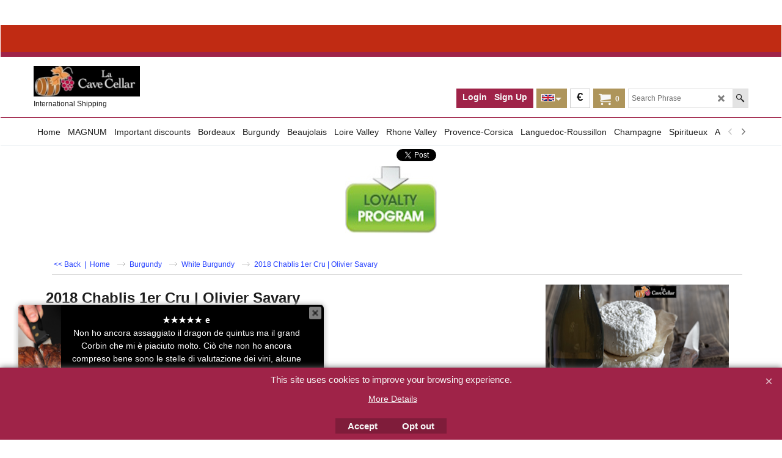

--- FILE ---
content_type: text/html
request_url: https://www.la-cave-cellar.com/contents/fr/p69167_olivier_savary_chablis.html
body_size: 26507
content:
<!doctype html>
<html xmlns:sf lang="fr" dir="ltr">
<head prefix="og: http://ogp.me/ns# fb: http://ogp.me/ns/fb# product: http://ogp.me/ns/product#">
<meta http-equiv="Content-Type" content="text/html; charset=utf-8" />
<meta name="viewport" content="width=device-width, initial-scale=1.0, maximum-scale=1.0" />
<style id="_acj_">body{visibility:hidden!important;}</style>
<script>if(self===top||(function(){try{return typeof(window.parent.applyColorScheme)!='undefined'||document.location.host.indexOf('samplestores.shopfactory')!=-1;}catch(e){return false;}})()){var _acj_=document.getElementById('_acj_');_acj_.parentNode.removeChild(_acj_);}else{top.location=self.location;}</script>
<style id="_cls_">#ProductLoop{opacity:0;}</style>
<script>
window.addEventListener('load',function(){setTimeout(function(){var _cls_=document.getElementById('_cls_');if(_cls_)_cls_.parentNode.removeChild(_cls_);},100);},false);
setTimeout(function(){var _cls_=document.getElementById('_cls_');if(_cls_)_cls_.parentNode.removeChild(_cls_);},5000);
</script>
<title>Olivier Savary Chablis 1er Cru| la cave cellar </title>
<meta name="description" content="Domaine Olivier Savary Chablis 1er Cru Installé à Maligny, Olivier Savary est soucieux de ne pas galvauder lappellation Chablis. Il est en cela aidé par une oenologue-consultante de talent, Véronique Vallenot, qui oeuvre auprès de nombreux viticulteurs chablisiens." />
<meta name="keywords" content="olivier savary chablis,savary chablis" />
<meta http-equiv="expires" content="0" />
<meta name="generator" content="ShopFactory V14 www.shopfactory.com" />
<meta name="author" content="JAVAPUBLISHING sarl  depuis le 11/05/1998" />
<link rel="canonical" href="https://www.la-cave-cellar.com/contents/fr/p69167_olivier_savary_chablis.html" /><link rel="alternate" hreflang="cs" href="https://www.la-cave-cellar.com/contents/cs/p69167_olivier_savary_chablis.html" />
<link rel="alternate" hreflang="da" href="https://www.la-cave-cellar.com/contents/da/p69167_olivier_savary_chablis.html" />
<link rel="alternate" hreflang="de" href="https://www.la-cave-cellar.com/contents/de/p69167_olivier_savary_chablis.html" />
<link rel="alternate" hreflang="el" href="https://www.la-cave-cellar.com/contents/el/p69167_olivier_savary_chablis.html" />
<link rel="alternate" hreflang="x-default" href="https://www.la-cave-cellar.com/contents/en-uk/p69167_olivier_savary_chablis.html" />
<link rel="alternate" hreflang="es" href="https://www.la-cave-cellar.com/contents/es/p69167_olivier_savary_chablis.html" />
<link rel="alternate" hreflang="fr" href="https://www.la-cave-cellar.com/contents/fr/p69167_olivier_savary_chablis.html" />
<link rel="alternate" hreflang="hu" href="https://www.la-cave-cellar.com/contents/hu/p69167_olivier_savary_chablis.html" />
<link rel="alternate" hreflang="it" href="https://www.la-cave-cellar.com/contents/it/p69167_olivier_savary_chablis.html" />
<link rel="alternate" hreflang="nl" href="https://www.la-cave-cellar.com/contents/nl/p69167_olivier_savary_chablis.html" />
<link rel="alternate" hreflang="pl" href="https://www.la-cave-cellar.com/contents/pl/p69167_olivier_savary_chablis.html" />
<link rel="alternate" hreflang="pt" href="https://www.la-cave-cellar.com/contents/pt/p69167_olivier_savary_chablis.html" />
<link rel="alternate" hreflang="sv" href="https://www.la-cave-cellar.com/contents/sv/p69167_olivier_savary_chablis.html" />
<meta property="og:image" content="https://www.la-cave-cellar.com/contents/media/t_chablis-savary192_20250112104040.png" />
<meta property="og:image" content="https://www.la-cave-cellar.com/contents/media/t_chablis-savary192_20250112104040.png" />
<meta property="og:type" content="product" />
<meta property="og:url" content="https://www.la-cave-cellar.com/contents/fr/p69167_olivier_savary_chablis.html" />
<meta property="og:title" content="2018 Chablis 1er Cru | Olivier Savary" />
<meta property="og:description" content="Ce Chablis 1er Cru est doté d’une robe or pâle aux reflets verts et gris. Il offre des notes dominantes iodées et minérales, avec des nuances de fond de mousseron et de sous-bois. il est sec, vif et équilibré  " />
<meta property="product:condition" content="new" />
<meta property="brand" content="Chablis 1er Cru Olivier Savary" />
<meta property="product:availability" content="instock" />
<meta property="product:sku" content="6916711" />
<meta property="product:price:amount" content="23.48" />
<meta property="product:price:currency" content="EUR" />
<meta property="product:weight:value" content="1.60" />
<meta property="product:weight:units" content="kg" />
<script type="text/javascript">
/*<![CDATA[*/
function getARMID(key,getOnly){
if(getOnly){return (document.cookie.match('(?:^|;)\\s*'+key+'=([^;]*)') || ['',''])[1];}
var isNew=false,id=location.search.match('[\&\?]'+key+'=([^&]*)');
if(id){
id=id[1];
var cookid=(document.cookie.match('(?:^|;)\\s*'+key+'=([^;]*)') || ['',''])[1];
isNew=(id!=cookid);
}
if(isNew){
var date=new Date(2099,12,31);
document.cookie=key+'='+id+'; expires='+date.toGMTString()+'; path='+location.pathname.replace(new RegExp('(?:contents/)?(?:'+document.documentElement.lang=='en-GB'?'en-uk':document.documentElement.lang+'/)?[^/]*$'),'')+';';
if(typeof(parm)=='undefined')parm={};parm[key]=id;
}
return {'id':id,'new':isNew};
}
var aid=getARMID('aid');
if(aid['id']&&aid['new']){idimg=new Image();idimg.src='//santu.com/webshop/aid_tracker.cgi?aid='+aid['id'];}
/*]]>*/
</script>
<style type="text/css">
@import "../styles/website.css?lmd=46035.349074";
@import "../styles/pa_sfx-content_navleft.css?lmd=46035.349201";
@import "../styles/pd_sfx-basn_2.css?lmd=46034.524120";
@import "../styles/index1.css?lmd=46035.349074";
@import "../styles/index2.css?lmd=46035.349074";
@import "../styles/global.css?lmd=46035.349201";
@import "../styles/global-responsive.css?lmd=46035.349201";
/*  */@import "../../shared_files/blocks/box.css?lmd=43028.440810";
@import "../../shared_files/blocks/content.css?lmd=44643.646620";
/*  *//* */
@import "../../shared_files/icomoon/style.css?lmd=44505.481551";
@import "../../shared_files/flickity.min.css?lmd=43129.487940";
</style>
<style type="text/css" id="sf-load-css"></style>
<!-- Require IcoMoon --><script>
var hasProducts=true;
var pgid='P69167';
//<!--BEGIN_C78E91C8-61BA-447e-B459-F6FE529C7724-->
var LMD='';
//<!--END_C78E91C8-61BA-447e-B459-F6FE529C7724-->
</script>
<script type="text/javascript" charset="utf-8" src="../loader.js?lmd=46035.348611"></script>
<script id="__sfLoadJQuery" src="../../shared_files/jquery-1.11.1.min.js" type="text/javascript"></script>
<script type="text/javascript" src="../../shared_files/jquery.sidr.min.js?lmd=43129.529606" defer></script>
<script type="text/javascript" charset="utf-8" src="../sf.js?lmd=46035.372222" defer></script>
<script type="text/javascript" src="../../shared_files/flickity.pkgd.min.js?lmd=43129.529606" defer></script>
<script type="text/javascript" src="../../shared_files/jquery.zoom.min.js?lmd=43129.529606" defer></script>
<script type="text/javascript" src="../../shared_files/echo.js?lmd=43152.474931" defer></script>
<script type="text/javascript">
var pgidx=tf.wm.jfile(location.href).replace(/\#.*$/,'');
var _sfProductsInPage=[];
sfFilters.deptEnabled=pgid;
</script>
<meta name="optinout" />
<script type="text/template" id="tmplStamped_Widget" class="tmpl">
<div id="stamped-main-widget" data-product-id="__SRID__" data-prid="__PRID__" data-name="__NAME__" data-url="__URL__" data-image-url="__IMAGEURL__" data-description="__DESC__" data-product-sku="__SKU__"></div>
</script>
<script src="../media/providers/stamped/stamped.js?v=46035.372778" defer></script>
<script type="text/javascript" src="https://cdn1.stamped.io/files/widget.min.js" defer onload="if(window.StampedFn)StampedFn.init(StampedData);"></script>
</head>
<body class="GC41 ThemeVersion-11">
<a name="top"></a>
<iframe name="extra" id="extra" src="../extra.html" width="5" height="5" frameborder="0" border="0" unselectable="on" style="position:absolute;z-index:0;overflow:hidden;left:50%;top:50%;display:none;width:5px;height:5px;" allowtransparency="true" class="is-detailed-view"></iframe>
<div class="GC39 header mobile">
<div class="GC26 utils group">
<menu>
<div class="menu_left_col">
<li id="util_menu" class="sf-button sf-corner">
<a id="sidemap-button" href="#Sidemap" title="Menu">
<svg version="1.1" id="Layer_1" xmlns="http://www.w3.org/2000/svg" xmlns:xlink="http://www.w3.org/1999/xlink" x="0px" y="0px" viewBox="0 0 512 512" style="enable-background:new 0 0 512 512;" xml:space="preserve">
<g>
<path d="M491.318,235.318H20.682C9.26,235.318,0,244.577,0,256s9.26,20.682,20.682,20.682h470.636
c11.423,0,20.682-9.259,20.682-20.682C512,244.578,502.741,235.318,491.318,235.318z"></path>
</g>
<g>
<path d="M491.318,78.439H20.682C9.26,78.439,0,87.699,0,99.121c0,11.422,9.26,20.682,20.682,20.682h470.636
c11.423,0,20.682-9.26,20.682-20.682C512,87.699,502.741,78.439,491.318,78.439z"></path>
</g>
<g>
<path d="M491.318,392.197H20.682C9.26,392.197,0,401.456,0,412.879s9.26,20.682,20.682,20.682h470.636
c11.423,0,20.682-9.259,20.682-20.682S502.741,392.197,491.318,392.197z"></path>
</g>
</svg>
</a>
</li>
</div>
<div class="mob_logo_col">
<div class="CompanyImage"><span></span><a href="../../index.html" title="La Cave Cellar Vente de Vins de Bordeaux et Bourgogne">
<img width="174" height="50" src="../media/trans.gif" data-echo="../media/logo300.png" class="DataEchoLoaded" id="I" name="I" border="0" alt="La Cave Cellar Vente de Vins de Bordeaux et Bourgogne" title="La Cave Cellar Vente de Vins de Bordeaux et Bourgogne" hspace="0" vspace="0" align="" onmouseover="window.status='La Cave Cellar Vente de Vins de Bordeaux et Bourgogne';return true;" onmouseout="window.status='';return true" /></a></div>
</div>
<div id="util_group" class="right_icon_col">
<script type="text/javascript">
var idTimeoutMobileSearchHideBox=-1;
function mobileSearch(el){
clearTimeout(idTimeoutMobileSearchHideBox);
if(!el)return;
if(tf.content.document.search)tf.content.document.search.phrase.value=$(el).parents('#mobile_search').find('#phrase').val();
tf.searchPhrase=$(el).parents('#mobile_search').find('#phrase').val();
tf.utils.search_all();
}
function mobileSearchShowBox(){}
function mobileSearchHideBox(){}
</script>
<li id="mobile_cart" class="sf-button sf-corner">
<a href="#" title="Mon panier" onclick="location=tf.wm.url('basket.html','-',true);return false;"><i class="icon-cart"></i> <span class="GC91 MiniCartTotalItemsQuantity_Mobile" id="MiniCartTotalItemsQuantity_Mobile">0</span></a>
</li>
</div>
</menu>
</div>
<div class="search_coll">
<div id="util_searchbox" class="sf-corner">
<form id="mobile_search" name="mobile_search" onsubmit="mobileSearch(this[0]);return false;">
<input type="search" id="phrase" name="phrase" />
<span id="util_searchbox_search" class="sf-button sf-corner">
<button type="submit" title="Recherche" style="border:none;background-color:transparent;"><i class="icon-search2">&nbsp;</i></button>
</span>
</form>
</div>
</div>
</div>
<script type="text/javascript">
$(document).ready(function(){
if (!tf.isInSF() && !tf.isInDesigner()) $('.gallery-box a').removeAttr('onclick');
if (tf.isInSF()) {
window.Flickity.prototype._dragPointerDown= function( event, pointer ) {
this.pointerDownPoint = Unipointer.getPointerPoint( pointer );
}
}
//topbar
var $galleryTopbar = null, galleryTopbarRowItems = 0;
function SetGalleryTopbar() {
if ($galleryTopbar) $galleryTopbar.flickity('destroy');
$galleryTopbar = null;
$galleryTopbar = $('.TopBar:visible .gallery-box').flickity({
cellAlign: 'center',
freeScroll: true,
contain: true,
setGallerySize: false,
prevNextButtons: false,
pageDots: false,
imagesLoaded: true
});
$galleryTopbar.flickity('resize');
$('img', $galleryTopbar).css('opacity','');
}
// Link Image Group 1
var galleryRowItems = $('.Banner .BannerImage').length;
if (galleryRowItems >= 1) {
var $gallery = $('.Banner .gallery-box').flickity({
wrapAround: true,
autoPlay: (tf.isInSF() || galleryRowItems == 1 ? false : 5000),
draggable: galleryRowItems > 1,
freeScroll: false,
setGallerySize: false,
prevNextButtons: galleryRowItems > 1,
pageDots: false
});
function ResizeGallery() {
var wBanner = $('.Banner').width(), wAvailable = parseInt('.BannerLinkImageSizes.LinkLogo.FixedWidth') || wBanner, hAvailable = (parseInt($('.Banner .gallery-box').css('max-height','').css('max-height')) || parseInt('.BannerLinkImageSizes.LinkLogo.FixedHeight'));
var rAvailable = hAvailable / wAvailable;
var wMaxNatural = 0, hMaxNatural = 0;
$('.Banner a.BannerImage img, .Banner a.BannerImage .slide-item').each(function(){
$(this).width('');
var wNatural = parseFloat(this.naturalWidth || this.getAttribute('data-naturalwidth') || this.getAttribute('width') || $(this).width()), hNatural = parseFloat(this.naturalHeight || this.getAttribute('data-naturalheight') || this.getAttribute('height') || $(this).height());
if (wNatural >= wMaxNatural) {
if (hMaxNatural == 0 || hNatural <= hAvailable) {
wMaxNatural = wNatural;
hMaxNatural = hNatural;
}
}
});
if (wMaxNatural > 0 && hMaxNatural > 0) {
hMaxNatural = (hMaxNatural / wMaxNatural) * Math.min(wBanner, wMaxNatural);
wMaxNatural = wBanner;
}
var hMax = Math.min(hAvailable, hMaxNatural, wBanner * rAvailable);
$('.Banner .gallery-box').css({'height':'','max-height':'none'}).attr('style',($('.Banner .gallery-box').attr('style')||'')+'height:'+hMax+'px!important;');
$('.Banner .gallery-box .BannerImage').css('height','').attr('style',($('.Banner .gallery-box .BannerImage').attr('style')||'')+'height:'+hMax+'px!important;');
$('.Banner a.BannerImage img, .Banner a.BannerImage .slide-item').each(function(){
$(this).width($(this).width() > wBanner ? '100%' : $(this).width());
});
if ($gallery) $gallery.flickity('resize');
}
$('.Banner .BannerImage img').off('load imageLoaded.flickity').on('load imageLoaded.flickity', ResizeGallery);
$(window).on('load resize', ResizeGallery);
if (galleryRowItems > 1) {
$('.Banner .BannerImage').each(function(i, item){
var clsname = i == 0 ? "button selected" : "button";
$('.Banner .gallery-buttons').append('<span class="'+clsname+'">&nbsp;</span>');
});
// Flickity instance
var flkty = $gallery.data('flickity');
var $cellButtonGroup = $('.Banner .gallery-buttons');
var $cellButtons = $cellButtonGroup.find('.button');
// update selected cellButtons
$gallery.on( 'cellSelect', function() {
$cellButtons.filter('.selected').removeClass('selected');
$cellButtons.eq( flkty.selectedIndex ).addClass('selected');
});
// select cell on button click
$cellButtonGroup.on( 'click', '.button', function() {
var index = $(this).index();
$gallery.flickity( 'select', index );
});
}
}
function galleryGetRowItems(outerSelector, itemSelector) {
var w = 0, wOuter = $(outerSelector).width() - 1, items = 0;
$(outerSelector)
.find(itemSelector).each(function(){
w += $(this).outerWidth(true);
items++;
var margin = ($(this).outerWidth(true) - $(this).outerWidth());
if (w - margin + 1 >= wOuter) return false;
})
;
return items;
}
// Link Image Group 2
var $gallery1 = null, gallery1RowItems = 0;
function SetGallery1() {
if ($gallery1) $gallery1.flickity('destroy');
$gallery1 = $('.PageLinkBoxWrapper .gallery-box').flickity({
cellAlign: 'left',
wrapAround: true,
freeScroll: true,
setGallerySize: false,
prevNextButtons: false,
pageDots: false
});
$gallery1.flickity('resize');
$('.PageLinkBoxWrapper .gallery-action').removeClass('hide');
}
$('.PageLinkBoxWrapper .gallery-action').eq(0).on( 'click', function() {
for (var n = 0; n < gallery1RowItems; n++) {
$gallery1.flickity('previous');
}
});
$('.PageLinkBoxWrapper .gallery-action').eq(1).on( 'click', function() {
for (var n = 0; n < gallery1RowItems; n++) {
$gallery1.flickity('next');
}
});
// Link Image Group 3
var $gallery2 = null, gallery2RowItems = 0;
function SetGallery2() {
if ($gallery2) $gallery2.flickity('destroy');
$gallery2 = $('.BannerBottomWrapper .gallery-box').flickity({
cellAlign: 'left',
wrapAround: true,
freeScroll: true,
setGallerySize: false,
prevNextButtons: false,
pageDots: false
});
$gallery2.flickity('resize');
$('.BannerBottomWrapper .gallery-action').removeClass('hide');
}
$('.BannerBottomWrapper .gallery-action').eq(0).on( 'click', function() {
for (var n = 0; n < gallery2RowItems; n++) {
$gallery2.flickity('previous');
}
});
$('.BannerBottomWrapper .gallery-action').eq(1).on( 'click', function() {
for (var n = 0; n < gallery2RowItems; n++) {
$gallery2.flickity('next');
}
});
//resize
$(window).resize(function(){
// Link Image Group 2
gallery1RowItems = galleryGetRowItems('.PageLinkBoxWrapper', '.PageLinkBoxItem');
if ($('.PageLinkBoxWrapper .PageLinkBoxItem').length >= gallery1RowItems) SetGallery1();
if ($('.PageLinkBoxWrapper .PageLinkBoxItem').length <= gallery1RowItems) $('.PageLinkBoxWrapper .gallery-action').addClass('hide');
// Link Image Group 3
gallery2RowItems = galleryGetRowItems('.BannerBottomWrapper', '.BannerBottomItem');
if ($('.BannerBottomWrapper .BannerBottomItem').length >= gallery2RowItems) SetGallery2();
if ($('.BannerBottomWrapper .BannerBottomItem').length <= gallery2RowItems) $('.BannerBottomWrapper .gallery-action').addClass('hide');
if (tf.isMobile && $('.header.mobile > .TopBar').length == 0) {
if ($galleryTopbar) $galleryTopbar.flickity('destroy');
$galleryTopbar = null;
$('#WebSite .TopBar').clone(true).attr('id', $('#WebSite .TopBar').attr('id')+'Clone').prependTo('.header.mobile');
(function waitForMobileUtils() {
if (!tf.utils || !tf.utils.showMobileUtils) { setTimeout(waitForMobileUtils, 200); return; }
tf.utils.showMobileUtils();
})();
}
else if (!tf.isMobile) {
if ($galleryTopbar) $galleryTopbar.flickity('destroy');
$galleryTopbar = null;
$('.header.mobile > .TopBar').remove();
}
galleryTopbarRowItems = 0;
$('.TopBar:visible .CustomNavBox').each(function(){ galleryTopbarRowItems += $(this).outerWidth(true); })
if ($galleryTopbar != null && $('.TopBar:visible .gallery-box').width() >= galleryTopbarRowItems) {
$galleryTopbar.flickity('destroy');
$galleryTopbar = null;
}
else if ($('.TopBar:visible .gallery-box').width() < galleryTopbarRowItems) SetGalleryTopbar();
});
$(window).trigger('resize');
});
</script>
<div class="WebSiteHtmlCodeTop" ID="WebSiteHtmlCodeTop-HC417">
<div id="WebSiteHTMLCodeTopContentEditable-HC417" class="WebSiteHTMLCodeTopContentEditable"><div class="row sf-wrapped"><div class="column full"><script src="https://www.googletagmanager.com/gtag/js?id=G-GRJGVPHBBH" async=""></script><script>
/* SFNOTE_BEGIN:prevent script execution when in editing mode */
if(typeof(tf)!='undefined'&&(typeof(tf.isInSF)=='undefined'||!tf.isInSF())){
/* SFNOTE_END:prevent script execution when in editing mode */
window.dataLayer = window.dataLayer || [];
function gtag(){dataLayer.push(arguments);}
gtag('js', new Date());
gtag('config', 'G-GRJGVPHBBH');
/* SFNOTE_BEGIN:prevent script execution when in editing mode */
}
/* SFNOTE_END:prevent script execution when in editing mode */
</script></div></div></div>
</div>
<div class="WebSiteHtmlCodeTop" ID="WebSiteHtmlCodeTop-HC421">
<div id="WebSiteHTMLCodeTopContentEditable-HC421" class="WebSiteHTMLCodeTopContentEditable"><div class="row sf-wrapped"><div class="column full"><script src="https://cdn.ampproject.org/v0/amp-analytics-0.1.js" async="" custom-element="amp-analytics"></script></div></div></div>
</div>
<div class="WebSiteHtmlCodeTop" ID="WebSiteHtmlCodeTop-HC420">
<div id="WebSiteHTMLCodeTopContentEditable-HC420" class="WebSiteHTMLCodeTopContentEditable"> <div class="row sf-wrapped"><div class="column full"><script src="https://www.googletagmanager.com/gtag/js?id=AW-16736762440" async=""></script><script>/* SFNOTE_BEGIN:prevent script execution when in editing mode */
if(typeof(tf)!='undefined'&&(typeof(tf.isInSF)=='undefined'||!tf.isInSF())){
/* SFNOTE_END:prevent script execution when in editing mode */
window.dataLayer = window.dataLayer || []; function gtag(){dataLayer.push(arguments);} gtag('js', new Date()); gtag('config', 'AW-16736762440');
/* SFNOTE_BEGIN:prevent script execution when in editing mode */
}
/* SFNOTE_END:prevent script execution when in editing mode */
</script></div></div></div>
</div>
<div class="WebSiteHtmlCodeTop" ID="WebSiteHtmlCodeTop-HC422">
<div id="WebSiteHTMLCodeTopContentEditable-HC422" class="WebSiteHTMLCodeTopContentEditable"> <div class="row sf-wrapped"><div class="column full"><script>/* SFNOTE_BEGIN:prevent script execution when in editing mode */
if(typeof(tf)!='undefined'&&(typeof(tf.isInSF)=='undefined'||!tf.isInSF())){
/* SFNOTE_END:prevent script execution when in editing mode */
gtag('event', 'conversion', { 'send_to': 'AW-16736762440/4FrbCM31qtMaEMj02qw-', 'transaction_id': '' });
/* SFNOTE_BEGIN:prevent script execution when in editing mode */
}
/* SFNOTE_END:prevent script execution when in editing mode */
</script></div></div></div>
</div>
<div id="WebSite" class="GC38">
<div id="WebSiteHeader" class="GC39 LayoutObject">
<div id="WebSiteHeaderInner" class="WebSiteHeaderInner">
<div id="TopBar" class="GC89 TopBar">
<div id="TopBarDesign" class="GC89 TopBarDesign"></div>
</div>
<div id="DesignImage1" class="GC26 DesignImage1">
<span id="DesignBar1" class="GC26 top-designbar" sf:fixedwidth="1920"></span>
<div class="header-mid-bar">
<div class="title-wrapper">
<div id="CompanyImage" class="smaller">
<a href="../../index.html" title="La Cave Cellar Vente de Vins de Bordeaux et Bourgogne">
<img width="174" height="50" src="../media/trans.gif" data-echo="../media/logo300.png" class="DataEchoLoaded" id="I" name="I" border="0" alt="La Cave Cellar Vente de Vins de Bordeaux et Bourgogne" title="La Cave Cellar Vente de Vins de Bordeaux et Bourgogne" hspace="0" vspace="0" align="" onmouseover="window.status='La Cave Cellar Vente de Vins de Bordeaux et Bourgogne';return true;" onmouseout="window.status='';return true" />
</a>
</div>
<h2 id="SiteSlogan" class="GC42">Expédition Internationale</h2>
</div>
<div class="wrap_bottom">
<div class="top-right">
<div id="Search" class="GC86">
<div id="search-wrapp" class="search-wrapper-new">
<form name="search">
<input class="GC22 SearchTextField" type="text" id="phrase" name="phrase" size="12" maxlength="40" placeholder="Rechercher la phrase" />
<a id="serachIcon" class="GC48 icon-search2 SearchButton" title="Recherche" href="#"></a>
<a class="GC48 icon-zoom-in2 SearchButton SearchButtonAdvanced" title="Recherche Avancée" href="#"></a>
</form>
</div>
</div>
<div id="MiniCart" class="GC36">
<div id="MiniCartTotal" class="MiniCartTotal">
<a href="#" class="MiniCartLink MiniCartInner" title="Mon panier">
<i id="minicart-icon" class="GC36 sf-corner icon-cart MiniCartDesignImage1"></i>
<span class="GC36 MiniCartTotalItemsQuantity sf-corner">0</span><!--
<span class="MiniCartTotalAmount"></span>
<span class="MiniCartTotalSummary"></span>
<span class="MiniCartTotalItemsQuantity"></span>
<span class="MiniCartTotalTotalText"></span>
<span class="MiniCartTotalPlusExpenses"></span>
<span class="MiniCartTotalPlusExpensesText"></span>
<span class="MiniCartTotalList"></span>
-->
</a>
</div>
</div>
<div id="SwitchCurrency">
<a href="#" class="SwitchCurrencyLink" title="Sélectionnez la devise">
<i id="currencySymbol" class="GC36 currencySymbol"></i>
<script type="text/javascript">
function SwitchCurrencyLink_ShowSymbol() {
if (!tf.bskLoaded) setTimeout(SwitchCurrencyLink_ShowSymbol, 500);
$('.SwitchCurrencyLink #currencySymbol').html(tf.currentCurrency.abbrev);
}
SwitchCurrencyLink_ShowSymbol();
</script>
</a>
</div>
<div id="SwitchLang" class="GC87">
<div class="GC87 SwitchLangOuter sf-corner">
<span class="SwitchLangName">
<span class="flag-spacer">
<img src="../media/flags/flag_fr.gif" alt="Français" title="Français"/>&nbsp;
</span>
&nbsp;
</span>
<i class="GC87 icon-arrow-down5"></i>
</div>
<div class="SwitchLangInner">
<a class="GC48 SwitchLangLink" data-langparm="fr,1" onmouseover="tf.navOvr(this,'','GC48')" onmouseout="tf.navOut(this,'','GC48')">
<span class="flag-spacer"><img src="../media/flags/flag_fr.gif" alt="Français" title="Français"/> &nbsp;</span>Français&nbsp;</a>
<a class="GC48 SwitchLangLink" data-langparm="en-uk,1" onmouseover="tf.navOvr(this,'','GC48')" onmouseout="tf.navOut(this,'','GC48')">
<span class="flag-spacer"><img src="../media/flags/flag_en-uk.gif" alt="English" title="English"/> &nbsp;</span>English&nbsp;</a>
<a class="GC48 SwitchLangLink" data-langparm="de,1" onmouseover="tf.navOvr(this,'','GC48')" onmouseout="tf.navOut(this,'','GC48')">
<span class="flag-spacer"><img src="../media/flags/flag_de.gif" alt="Deutsch" title="Deutsch"/> &nbsp;</span>Deutsch&nbsp;</a>
<a class="GC48 SwitchLangLink" data-langparm="it,1" onmouseover="tf.navOvr(this,'','GC48')" onmouseout="tf.navOut(this,'','GC48')">
<span class="flag-spacer"><img src="../media/flags/flag_it.gif" alt="Italiano" title="Italiano"/> &nbsp;</span>Italiano&nbsp;</a>
<a class="GC48 SwitchLangLink" data-langparm="pt,1" onmouseover="tf.navOvr(this,'','GC48')" onmouseout="tf.navOut(this,'','GC48')">
<span class="flag-spacer"><img src="../media/flags/flag_pt.gif" alt="Português" title="Português"/> &nbsp;</span>Português&nbsp;</a>
<a class="GC48 SwitchLangLink" data-langparm="pl,1" onmouseover="tf.navOvr(this,'','GC48')" onmouseout="tf.navOut(this,'','GC48')">
<span class="flag-spacer"><img src="../media/flags/flag_pl.gif" alt="język polski" title="język polski"/> &nbsp;</span>język polski&nbsp;</a>
<a class="GC48 SwitchLangLink" data-langparm="es,1" onmouseover="tf.navOvr(this,'','GC48')" onmouseout="tf.navOut(this,'','GC48')">
<span class="flag-spacer"><img src="../media/flags/flag_es.gif" alt="Español" title="Español"/> &nbsp;</span>Español&nbsp;</a>
<a class="GC48 SwitchLangLink" data-langparm="sv,1" onmouseover="tf.navOvr(this,'','GC48')" onmouseout="tf.navOut(this,'','GC48')">
<span class="flag-spacer"><img src="../media/flags/flag_sv.gif" alt="Svenska" title="Svenska"/> &nbsp;</span>Svenska&nbsp;</a>
<a class="GC48 SwitchLangLink" data-langparm="cs,1" onmouseover="tf.navOvr(this,'','GC48')" onmouseout="tf.navOut(this,'','GC48')">
<span class="flag-spacer"><img src="../media/flags/flag_cs.gif" alt="Česky" title="Česky"/> &nbsp;</span>Česky&nbsp;</a>
<a class="GC48 SwitchLangLink" data-langparm="nl,1" onmouseover="tf.navOvr(this,'','GC48')" onmouseout="tf.navOut(this,'','GC48')">
<span class="flag-spacer"><img src="../media/flags/flag_nl.gif" alt="Nederlands" title="Nederlands"/> &nbsp;</span>Nederlands&nbsp;</a>
<a class="GC48 SwitchLangLink" data-langparm="hu,1" onmouseover="tf.navOvr(this,'','GC48')" onmouseout="tf.navOut(this,'','GC48')">
<span class="flag-spacer"><img src="../media/flags/flag_hu.gif" alt="Magyar" title="Magyar"/> &nbsp;</span>Magyar&nbsp;</a>
<a class="GC48 SwitchLangLink" data-langparm="da,1" onmouseover="tf.navOvr(this,'','GC48')" onmouseout="tf.navOut(this,'','GC48')">
<span class="flag-spacer"><img src="../media/flags/flag_da.gif" alt="Dansk" title="Dansk"/> &nbsp;</span>Dansk&nbsp;</a>
<a class="GC48 SwitchLangLink" data-langparm="el,1" onmouseover="tf.navOvr(this,'','GC48')" onmouseout="tf.navOut(this,'','GC48')">
<span class="flag-spacer"><img src="../media/flags/flag_el.gif" alt="ελληνικά" title="ελληνικά"/> &nbsp;</span>ελληνικά&nbsp;</a>
</div>
</div>
<div id="Login" class="GC13 desktop tablet">
<script type="text/javascript">function drf(){if(tf.utils && !isInSFClassic()){specialLoading=true;tf.utils.displayResellerForm();}else setTimeout('drf()',250);}drf();</script>
<div id="ResellerForm" class="LoginSignUpLink"></div>
</div>
</div>
</div>
</div>
</div>
<div id="Index2-spacer">
<div id="Index2Bar" class="GC32 Index2Bar"></div>
<div id="Index2" class="GC32 Index2">
<script src="../../shared_files/jquery.menu-aim.js" defer="true"></script>
<script src="../../shared_files/jquery.megamenu.js" defer="true"></script>
<script type="text/javascript" src="../media/packery.pkgd.min.js"></script>
<script type="text/javascript">
$(function(){
$('.Index2').on('load', function(){
var idxNum = $(this).attr('class').replace(/.*Index(\d+).*/,'$1');
var GCNum = [
{'top':'GC28', 'tophover':'GC29', 'sub':'GC30', 'subhover':'GC31'},
{'top':'GC32', 'tophover':'GC33', 'sub':'GC34', 'subhover':'GC35'}
][idxNum-1];
$('.idx'+idxNum+'Submenu').empty();
$('> ul[class*=idx]',$(this))
.sfMegaMenu({
'submenuDirection':'below',
'layout':'mega',
'showImages':1,
'iconOpenRight':'icon-arrow-right3',
'iconOpenDown':'icon-arrow-down3',
'iconNoImage':'icon-image',
'iconPin':'icon-pushpin',
'idxNum':idxNum,
'onLoad':function() {
var $idxSlider = $('#Index2 > .idx2List');
$('> li', $idxSlider).last().clone().appendTo($idxSlider).children().remove();
function setIdxSlider() {
$idxSlider.parent().width('100%').css('float','none');
$idxSlider
.on('cellSelect', function(){
var flkty = $(this).data('flickity');
if (flkty) {
if (flkty.selectedIndex == $(this).data('selectedIndex')) return;
if ($(this).data('translateX') == $('.flickity-slider', this).css('transform')) {
if (flkty.selectedIndex > $(this).data('selectedIndex')) flkty.selectedIndex = $(this).data('selectedIndex');
else if (flkty.selectedIndex < $(this).data('selectedIndex')) flkty.selectedIndex--;
}
$(this).data({'selectedIndex':flkty.selectedIndex, 'translateX':$('.flickity-slider', this).css('transform')});
}
})
.on('settle', function(){
var $last = $('.flickity-slider > li', this).last(), shifted = $('.flickity-slider', this).css('transform').match(/matrix\((.+)\)/) || $('.flickity-slider', this).css('transform').match(/matrix3d\((.+)\)/), shiftedpx = 0;
if (shifted && shifted.length > 1) shiftedpx = parseFloat((shifted[1].split(', ')[12]) || (shifted[1].split(', ')[4]));
if (parseFloat($last.css('left')) + $last.outerWidth(true) <= $('.flickity-slider', this).width() + Math.abs(shiftedpx)) $('.next', this).attr('disabled', 'disabled');
else $('.next', this).removeAttr('disabled');
})
.flickity({
cellAlign: 'left',
contain: true,
wrapAround: false,
autoPlay: false,
draggable: true,
freeScroll: true,
setGallerySize: false,
prevNextButtons: true,
pageDots: false,
percentPosition: false
})
.flickity('resize')
.find('.flickity-viewport')
.find('.flickity-slider').addClass('idx2List')
.end()
.parentsUntil('[id^=WebSite]').each(function(){
var zIndex = $(this).css('z-index');
if (zIndex == 'auto' || parseInt(zIndex) <= 0) $(this).css('z-index', idxNum == 2 ? 1000 : 1001);
})
;
}
function unsetIdxSlider() {
if ($idxSlider.hasClass('flickity-enabled')) {
$idxSlider
.flickity('destroy')
;
}
$idxSlider.parent().css({'float':''});
}
$(window).on('resize', function () {
unsetIdxSlider(); $idxSlider.parent().css({'width':'', 'float':'none'});
if ($('#WebSite').width() > 619) {
var w = 0, wContainer = ($idxSlider.parent().outerWidth(true)||$idxSlider.outerWidth(true))+1;
$('> li, .flickity-slider > li', $idxSlider).each(function(){ w += $(this).outerWidth(true); $(this).css('height',''); if($(this).outerHeight()>0)$(this).outerHeight($(this).outerHeight()); });
if (w-1 > wContainer) {
setIdxSlider();
$idxSlider.flickity('resize');
setTimeout(function(){$idxSlider.flickity('reposition');}, 200);
}
else if (w < wContainer) unsetIdxSlider();
}
});
$(window).trigger('resize');
},
'onAfterOpen':function(o, b){
$('.sfmm-dropdown-content').packery({
itemSelector: '.sfmm-dropdown-content > li',
gutter:0
});
}
})
.find('> li > a > .thumbnail-inner, > li > a > img').remove()
.end()
.parent().find('.idx2List > li > a > span').addClass('vcenter');
});
});
</script>
<!--
Version tag, please don't remove
$Revision: 46130 $
$HeadURL: svn://localhost/ShopFactory/branches/V14_60/bin/SFXTemplates/Index/Horizontal/SFX-MEGAPIX-1_2/toplevel.html $
-->
<i class="icon-spinner2 icon-fa-spin"></i>
<script type="text/javascript">
jQuery(document).ready(function(){
jQuery('.Index2').load(tf.wm.url('d-33.html','-',true)+' ',function(){
if(tf.isEntryPage){
jQuery('.Index2 a[href]').not('a[href^=http]').each(function(){
if(this.id.match(/D-2$/)) this.href=tf.wm.url((tf.lang==tf.baseLang?'../../':'../../'+tf.lang+'/')+this.href.replace(/.*\//,''),'-');
else this.href=tf.wm.url(this.href.replace(/.*\//,''),'-',true);
});
jQuery('.Index2 a img[src]').each(function(){jQuery(this).attr('src', jQuery(this).attr('src').replace(/\.\.\/media\//g,(tf.lang!=tf.baseLang?'../':'')+'contents/media/'));if(jQuery(this).data('echo'))jQuery(this).attr('data-echo', jQuery(this).data('echo').replace(/\.\.\/media\//g,(tf.lang!=tf.baseLang?'../':'')+'contents/media/'));});
} else {
jQuery('.Index2 a[href]').not('a[href^=http]').each(function(){
if(this.id.match(/D-2$/)) {
this.href=tf.wm.url((tf.lang==tf.baseLang?'../../':'../../'+tf.lang+'/')+this.href.replace(/.*\//,''),'-');
}
});
}
jQuery('.Index2').trigger('load');
});
});
</script>
</div><div id="idx2Sentinel"></div>
</div>
<!-- SFNOTE_END: IndexCodeSnippetBottom --><div class="IndexCodeSnippetBottom" ID="IndexCodeSnippetBottom-P69167">
<div class="IndexCodeSnippetBottomContent" ID="IndexCodeSnippetBottomContent-HC408">
<script type="text/javascript">
/* SFNOTE_BEGIN:prevent script execution when in editing mode */
if(tf&&(typeof(tf.isInSF)=='undefined'||!tf.isInSF())){
/* SFNOTE_END:prevent script execution when in editing mode */
// Change to false to turn off.
var enableFacebook = true;
var enableTwitter = true;
/* SFNOTE_BEGIN:prevent script execution when in editing mode */
}
/* SFNOTE_END:prevent script execution when in editing mode */
</script>
<style type="text/css">
.social-media {text-align:center;padding:4px 0;}
.social-media span {white-space:nowrap;display:inline-block;margin:0 2px;}
</style>
<div class="social-media">
<a name="social-media"><img src="../media/trans.gif" data-echo="../media/social-icons-mini.gif" /></a>
</div>
<script type="text/javascript">
/* SFNOTE_BEGIN:prevent script execution when in editing mode */
if((typeof(tf.isInSF)=='undefined'||!tf.isInSF())&&(typeof(tf.isFullViewEdit)=='undefined'||!tf.isFullViewEdit())){
/* SFNOTE_END:prevent script execution when in editing mode */
var smURL=document.location.href;
function _sfSocialMedia(){
var smLinkData = {
'sm-fblike':{
'enabled':enableFacebook,
'html':'<iframe src="'+document.location.protocol+'//www.facebook.com/plugins/like.php?send=false&layout=button_count&width=78&show_faces=false&action=like&colorscheme=light&font&height=21&href'+'='+window.encodeURIComponent(smURL)+'" scrolling="no" frameborder="0" style="border:none;overflow:hidden;width:78px;height:21px;" allowTransparency="true"></iframe>'
},
'sm-twitter':{
'enabled':enableTwitter,
'html':'<a href="https://twitter.com/share" class="twitter-share-button" data-count="none">Tweet</a>',
'fn':function(){
(function() {
var po = document.createElement('script'); po.type = 'text/javascript'; po.async = true;
po.src = document.location.protocol+'//platform.twitter.com/widgets.js';
var s = document.getElementsByTagName('script')[0]; s.parentNode.insertBefore(po, s);
})();
}
}
};
var smColl = document.getElementsByName('social-media');
for (var n = 0, nn = smColl.length; n < nn;){
var smParent = smColl[n].parentNode;
if (!smParent.id) {
if (typeof(_sfSocialMediaID) == 'undefined') _sfSocialMedia = -1;
_sfSocialMedia++;
smParent.id = 'social-media-'+_sfSocialMedia;
}
for (var m in smLinkData){
var smLink = smLinkData[m];
if (smLink && smLink['enabled']){
if (smLink['html']){
var el = document.createElement('span');
el.innerHTML = smLink['html'];
smParent.appendChild(el);
}
var coll = document.getElementById(m);
if (coll){
for (var attr in smLink){
if (attr != 'enabled' && attr != 'html' && attr != 'fn'){
coll[attr] = smLink[attr];
}
}
}
if (smLink['fn']){
smLink['fn']();
}
}
}
smParent.removeChild(smColl[n]);
nn--;
}
}
if (!tf.isInSF() && document.location.protocol != 'file:') _sfSocialMedia();
/* SFNOTE_BEGIN:prevent script execution when in editing mode */
}
/* SFNOTE_END:prevent script execution when in editing mode */
</script>
</div>
<div class="IndexCodeSnippetBottomContent" ID="IndexCodeSnippetBottomContent-HC425">
<div id="IndexCodeSnippetBottomContentEditable-HC425" class="IndexCodeSnippetBottomContentEditable"><div class="row sf-wrapped"><div class="column full"><a class="linked" href="https://www.la-cave-cellar.com/contents/fr/d2056167209_Devenir-membre.html"><img class="linked" alt="Programme de fidélté" src="https://www.la-cave-cellar.com/fidelite150.jpg">
</a></div></div></div>
</div>
<!-- SFNOTE_END: IndexCodeSnippetBottom --></div>
</div>
</div>
<div id="WebSiteContent" class="GC1 inner-content">
<div id="idxSubpageNavigation" class="GC22 EqualHeight left_nav"></div>
<div id="Content" class="GC24 ContentBody">
<div itemtype="http://schema.org/BreadcrumbList" class="GC6 Breadcrumbs" itemscope="" ID="Breadcrumbs-P69167">
<div class="GC6 breadcrumDesign"></div>
<div class="BreadcrumbsTrail">
<script type="text/javascript">
addEvent('onunload',function(){tf.nametag.add('pgidxFrom',tf.pgidx);return true;});
</script>
<a href="d2056167236_Bourgogne-Blanc.html#p69167" onclick="cancelBuble(event);if(tf.isInDesigner()){history.back();return false;}var backURL=tf.moreHistory.pop(tf.pgidx);if(backURL)location=(backURL.indexOf(tf.enterFilename)==0?'../../':'')+backURL;else{if(tf.moreHistory._stack.length==0)return true;else history.back();}return false;"><span class="LayoutObject" id="BackLink">&nbsp;&lt;&lt; Retour&nbsp;</span></a>
|&nbsp;
<nobr itemprop="itemListElement" itemscope itemtype="http://schema.org/ListItem">
<a href="../../index.html" title="Accueil " itemprop="item">
<span itemprop="name">Accueil </span><meta itemprop="position" content="0" />
</a>
</nobr>
<nobr itemprop="itemListElement" itemscope itemtype="http://schema.org/ListItem">
<a href="d4_vin_de_bourgogne.html" title="Bourgogne" itemprop="item">
<span itemprop="name">Bourgogne</span><meta itemprop="position" content="1" />
</a>
</nobr>
<nobr itemprop="itemListElement" itemscope itemtype="http://schema.org/ListItem">
<a href="d2056167236_Bourgogne-Blanc.html" title="Bourgogne Blanc" itemprop="item">
<span itemprop="name">Bourgogne Blanc</span><meta itemprop="position" content="2" />
</a>
</nobr>
<nobr itemprop="itemListElement" itemscope itemtype="http://schema.org/ListItem" style="display:none;">
<a href="p69167_olivier_savary_chablis.html" title="2018 Chablis 1er Cru | Olivier Savary" itemprop="item">
<span itemprop="name">2018 Chablis 1er Cru | Olivier Savary</span><meta itemprop="position" content="3" />
</a>
</nobr>
<style>.Breadcrumbs nobr {display:inline;}</style>
<nobr><span>2018 Chablis 1er Cru | Olivier Savary</span></nobr>
</div>
</div>
<div id="PageContainer11" class="EqualHeight_PageContainer1">
<!-- Page elements are kept in this div so the if statement above may
make room for PageLinkBox -->
<div id="PageContainer1" class="EqualHeight_PageContainer1">
<script type="text/javascript">tf.lastpage=tf.wm?tf.wm.jfile(location.href):'';tf.nametag.add('lastpage',tf.lastpage);tf.lastdeptpage=tf.wm?tf.wm.jfile(location.href):'';tf.nametag.add('lastdeptpage',tf.lastdeptpage);</script>
<script type="text/javascript">
/*<![CDATA[*/
function mfw(){var a='<div style="line-height:0.01em;height:0;overflow-y:hidden;">';for(var n=0;n<20;n++)a+='&lt;!-- MakeFullWidth'+n+' --&gt;';a+='</div>';dw(a);}
var jsloaded=false,opt=[];
function add_opt(id,name,title,type,opttype,combine){opt[opt.length]=[id,name.replace(/&nbsp;/g,''),title.replace(/&nbsp;/g,''),type,opttype,combine];}
var sfAddRef=[];
function getAddDiv(){return gl('sfLightBox');}
function sfAddPop(name,isLang){if(!isInSF()&&tf.utils){if(!name)name='pconfirm'; sfAddRef=[];tf.utils.showPopup(tf.wm.url(name+'.html',tf.lmd[name],isLang),630,190,true,false,false,'AddToBasket');}}
function sfAddUnpop(){if(tf.utils){if(jQuery('#sfLightBox.AddToBasket').length>0)tf.utils.sfMediaBox.closeBox();}}
var bpriceArr=[],ppriceArr=[],weightArr=[],crFFldArr=[],ppriceCrossPromotionArr=[],bpriceCrossPromotionArr=[];
function ppriceDsp(n){var cc=tf.currentCurrency,dd=cc.decimal_places,cm=cc.multiplier,sm=tf.shopCurrency.multiplier,dec=Math.pow(10,dd),s=''+(Math.round((n*cm/sm)*dec)/dec),dp=s.indexOf('.');if(dp==-1)dp=s.length;else dp++;s+=(s.indexOf('.')==-1&&dd>0?'.':'')+'00000'.substr(0,dd-(s.length-dp));return s;}
function ppriceDscPct(dsc,prc){dsc=ppriceDsp(prc-(prc*dsc/100));return dsc;}
function dBasePrice2(Id,arr,w){if(!arr)return;if(!w)w=window;arr=arr.split(core.str_sep1);if(w.document.getElementById('ProductBasePrice-'+Id)){var bpriceHTML=core.bprice([Id,arr[4],arr[5],arr[6],arr[2]]);if(bpriceHTML!='')w.document.getElementById('ProductBasePrice-'+Id).innerHTML=bpriceHTML;}}
/*]]>*/
</script>
<script>
var sfAfterpayData={productElementsEnabled:0,basketElementsEnabled:0};
</script>
<script src="https://js.afterpay.com/afterpay-1.x.js" async></script>
<script src="../media/providers/afterpay/afterpay.js" defer></script>
<style>
#pmethodContainer label[for="ddpmethod/Afterpay"] {padding:0 .25em 0 0;}
[for="ddpmethod/Afterpay"] .afterpay-logo {float:left;margin:0 .5em 0 0;max-width:150px;}
[for="ddpmethod/Afterpay"] .afterpay-logo.type-badge {margin:0 0 0 3px;}
[for="ddpmethod/Afterpay"] .afterpay-logo svg {height:28px;width:auto;}
[for="ddpmethod/Afterpay"] afterpay-placement {display:none;}
</style>
<script type="text/javascript">
/*<![CDATA[*/
var __sfChoiceImageLocation='optionarea_radiobutton_separate',__sfChoiceImageWidth=parseInt('60');
/*]]>*/
</script>
<script type="text/javascript">
$(document).ready(function(){
if (!tf.isInSF() && !tf.isInDesigner()) $('.gallery-box a, .ProductCrossPromotionRecommendSliderItem a').removeAttr('onclick');
if (tf.isInSF()) {
window.Flickity.prototype._dragPointerDown= function( event, pointer ) {
this.pointerDownPoint = Unipointer.getPointerPoint( pointer );
}
}
function PCPGallery(idPCPGS,idPCPGB,idPCPGC,idPCPGA) {
this.$PCPGallery = null;
this.$PCPGallerySlider = $(idPCPGS);
this.$PCPGalleryBox = this.$PCPGallerySlider.find(idPCPGB);
this.$PCPGalleryContainer = this.$PCPGallerySlider.find(idPCPGC);
this.$PCPGalleryAction = this.$PCPGallerySlider.find(idPCPGA);
this.PCPGalleryRowItems = 0;
var me=this;
this.setPCPGallery=function() {
if(this.$PCPGallery)return;
this.$PCPGallery = this.$PCPGalleryBox.flickity({
cellAlign: 'left',
wrapAround: true,
freeScroll: true,
setGallerySize: true,
prevNextButtons: false,
pageDots: false
});
this.$PCPGallery.flickity('resize');
this.$PCPGalleryAction.removeClass('hide');
}
this.unsetPCPGallery=function() {
this.$PCPGalleryAction.addClass('hide');
if (this.$PCPGallery) {
this.$PCPGallery.flickity('destroy');
this.$PCPGallery = null;
}
}
this.togglePCPGallery=function() {
var PCPGalleryBoxWidth = this.$PCPGalleryBox.width(), PCPGalleryItemsWidth = 0;
this.$PCPGalleryContainer.width('').each(function () { PCPGalleryItemsWidth += $(this).outerWidth(true); });
this.PCPGalleryRowItems = parseInt((PCPGalleryBoxWidth / (PCPGalleryItemsWidth / this.$PCPGalleryContainer.length)));
this.$PCPGalleryContainer.outerWidth(PCPGalleryBoxWidth / this.PCPGalleryRowItems, true);
PCPGalleryItemsWidth = 0;
this.$PCPGalleryContainer.each(function () { PCPGalleryItemsWidth += $(this).outerWidth(true); });
if (PCPGalleryItemsWidth <= PCPGalleryBoxWidth+this.PCPGalleryRowItems) debounce(function(){me.unsetPCPGallery.apply(me);}, 200)();
else debounce(function(){me.setPCPGallery.apply(me);}, 200)();
}
this.$PCPGallerySlider.find('.icon-arrow-left3').on('click', function() {
for (var n = 0; n < me.PCPGalleryRowItems; n++) me.$PCPGallery.flickity('previous');
});
this.$PCPGallerySlider.find('.icon-arrow-right3').on('click', function() {
for (var n = 0; n < me.PCPGalleryRowItems; n++) me.$PCPGallery.flickity('next');
});
this.togglePCPGallery();
$(document).bind('domChanged', function(){
me.togglePCPGallery.apply(me);
});
$(window).resize(function(){
me.togglePCPGallery.apply(me);
});
}
var PCPGallery1 = new PCPGallery('.ProductCrossPromotionSlider','.gallery-box','.ProductCrossPromotionContainer','.gallery-action');
var PCPGallery2 = null;
$(tf.content).on('PHPWidget_Recommend_render',function(){
PCPGallery2 = new PCPGallery('.ProductCrossPromotionRecommendSlider','.ProductCrossPromotionRecommendSliderItem','.ProductCrossPromotionContainer_Recommend','.gallery-action');
});
});
</script>
<div id="ProductContainer1">
<form name="productForm" id="ProductLoop">
<div class="GC22 Product" ID="Product-P69167">
<span class="stamped-product-reviews-badge stamped-main-badge" data-id="69167" data-prid="P69167" data-init="true" style="display:none;"></span>
<script type="application/ld+json">
[{
"@context":"http://schema.org",
"@type":"Product",
"@id":"Product-P69167",
"sku":"6916711",
"name":"2018 Chablis 1er Cru | Olivier Savary",
"brand":{"@type":"Brand","name":"Chablis 1er Cru Olivier Savary"},
"mpn":"Olivier Savary | Chablis 1er Cru",
"description":"Ce Chablis 1er Cru est doté d’une robe or pâle aux reflets verts et gris. Il offre des notes dominantes iodées et minérales, avec des nuances de fond de mousseron et de sous-bois. il est sec, vif et équilibré  ",
"offers":{
"@type":"Offer",
"url":"https://www.la-cave-cellar.com/contents/fr/p69167_olivier_savary_chablis.html",
"itemCondition":"NewCondition",
"availability":"InStock",
"priceCurrency":"EUR",
"price":"23.48",
"category":"Alimentation%2c%20boissons%20et%20tabac%20%3e%20Boissons%20%3e%20Boissons%20alcoolis%e9es%0a",
"priceValidUntil":"2099-12-31",
"seller":{
"@type":"Organization",
"name":"JAVAPUBLISHING sarl  depuis le 11/05/1998",
"address":{
"streetAddress":"1 rue du Moulin Brûlé <BR>",
"addressLocality":"Mosnes",
"addressRegion":"Indre-et-Loire",
"@type":"PostalAddress"
}
}
},
"image":"https://www.la-cave-cellar.com/contents/media/t_chablis-savary192_20250112104040.png"
}]
</script>
<a name="p69167"></a>
<script type="text/javascript">
/*<![CDATA[*/
_sfProductsInPage.push('P69167');
//DiscountCode-P69167:code15
//DistributorCode-P69167:Olivier Savary | Chablis 1er Cru
//Manufacturer-P69167:Chablis 1er Cru Olivier Savary
//ManufacturerCode-P69167:Olivier Savary | Chablis 1er Cru
//PriceCode-P69167:69167
//ProductCode-P69167:9635
//ProductCategory-P69167:3_6
function add_P69167(type,temp){
if(tf.coreLoaded&&tf.wm.pProp('P69167')){
if(tf.core.cthtb)eval(tf.core.cthtb);
var type2Name={undefined:'',1:'FavoritesButton',2:'RequestQuoteButton',3:'RequestSampleButton'};
if(!temp){
tf.qandi['progressbar']('P69167',true,type2Name[type]);
}
tf.utils.populateOpt(null,'P69167');
var b=core.load_add(d,type,'P69167','2018 Chablis 1er Cru | Olivier Savary','1.60','6916711','0',0,'TD1','9635','Olivier Savary | Chablis 1er Cru','Olivier Savary | Chablis 1er Cru','69167',opt,isInSF(),s,'1.000',temp);
if(b&&typeof(fillBasketTable)!='undefined')fillBasketTable();
if(!temp){
setTimeout(function(){tf.qandi['progressbar']('P69167',false,type2Name[type]);},700);
}
return b;
}else{setTimeout(function(){add_P69167(type,temp);},500);return 0;}
}
/*]]>*/
</script>
<div class="ProductContainer5 EqualHeightProductContainer5-2" id="ProductContainer5">
<div class="ProductContainer4" id="ProductContainer4">
<div class="ProductContainer3" id="ProductContainer3">
<div id="ProductImageContainer-P69167" class=" ProductImageContainer ThumbnailSlider-vertical" style="">
<div style="position:relative;z-index:1;">
<div id="ProductImage-P69167" class="ProductImage">
<img width="300" height="230" src="../media/trans.gif" data-echo="../media/t_chablis-savary192_20250112104040.png" class="DataEchoLoaded" id="IP69167" name="IP69167" border="0" alt="Chablis 1er Cru | Olivier Savary" title="Chablis 1er Cru | Olivier Savary" hspace="" vspace="" align="" onmouseover="window.status='Chablis 1er Cru | Olivier Savary';return true;" onmouseout="window.status='';return true" />
</div>
<div class="GC23 ProductImageCaption" ID="ProductImageCaption-P69167">Chablis 1er Cru | Olivier Savary</div>
</div>
<style>
#ProductImage-P69167{max-width:100%;}
.Product .ProductImage a img {margin-bottom:0;}
</style>
</div>
</div>
<div class="ProductContainer2 EqualHeightProductContainer5-2" id="ProductContainer2" ID="ProductContainer2-P69167">
<div class="GC60 ProductContainer6" id="ProductContainer6">
<a href="p69167_olivier_savary_chablis.html"><h1 class="GC37 ProductTitle" ID="ProductTitle-P69167">2018 Chablis 1er Cru | Olivier Savary</h1></a>
<div id="ProductNumbers" class="GC67 ProductNumbers">
<div class="GC67 ProductManufacturer">Chablis 1er Cru Olivier Savary</div>
<div class="GC67 ProductNumber" ID="ProductNumber-P69167">6916711</div>
</div>
<div class="ProductPurchaseContainer">
<div class="ProductPurchaseContainerInner">
<link itemprop="url" href="https://www.la-cave-cellar.com/contents/fr/p69167_olivier_savary_chablis.html" />
<meta itemprop="price" content="23.48" /><meta itemprop="priceValidUntil" content="2099-12-31" />
<meta itemprop="priceCurrency" content="EUR" />
<meta itemprop="itemCondition" content="http://schema.org/NewCondition" />
<meta itemprop="category" content="Alimentation%2c%20boissons%20et%20tabac%20%3e%20Boissons%20%3e%20Boissons%20alcoolis%e9es%0a" />
<meta itemprop="availability" content="http://schema.org/InStock" />
<div itemprop="seller" itemtype="http://schema.org/Organization" itemscope>
<meta itemprop="name" content="JAVAPUBLISHING sarl  depuis le 11/05/1998" />
<div itemprop="address" itemscope itemtype="http://schema.org/PostalAddress">
<meta itemprop="streetAddress" content="1 rue du Moulin Brûlé <BR>" />
<meta itemprop="addressLocality" content="Mosnes" />
<meta itemprop="addressRegion" content="Indre-et-Loire" />
</div>
<meta itemprop="email" content="order@javapublishing.com" />
<meta itemprop="telephone" content="WhatsApp +33(0)74 92 13 721" />
</div>
<div class="ProDiscount GC56">
<div id="ProductDiscountDisplay-P69167" class="ProPercentage" style="display:none;">
</div>
</div>
<div class="GC66 ProductPriceOriginal" ID="ProductPriceOriginal-P69167"></div><div class="GC20 ProductPrice" ID="ProductPrice-P69167"></div><div class="GC56 ProductPriceCalculated" ID="ProductPriceCalculated-P69167"></div><div class="GC67 ProductPriceOtherInformation">
<input type="hidden" name="ProductPriceLayout" />
<div class="ProductIncTaxes" ID="ProductIncTaxes-P69167"></div>
<div class="ProductPriceTax">
<span id="ProductPriceTaxPrice-P69167" class="ProductPriceTaxPrice"></span>
<span id="ProductPriceTaxPriceText-P69167" class="ProductPriceTaxPriceText"></span>
</div>
<div class="ProductPriceOther_ShippingWeightBasePrice">
</div>
</div>
<script type="text/javascript">ppriceArr.push(['P69167','','TD1','0.000',0]);</script>
</div>
</div>
<ul class="GC55 ProductNumberBasePriceContainer">
<div class="GC55 ProductDeliveryTime">
<span class="GC55">Livraison en France M. 10.85€ - Expédition </span><span id="ProductDeliveryTime-P69167" class="GC55 ProductDeliveryTime">48:00</span>
</div>
<li class="GC55 ProductStockContainer">
<span class="GC55 ProductStock" id="ProductStock-P69167">
<span class="AvailabilityText" id="ProductStockAvailabilityText-P69167"></span>
<span class="ProductStockTlight" id="ProductStockTlight-P69167">
<span class="GC72 ProductStockTlight1"></span><span class="GC72 ProductStockTlight2"></span><span class="GC72 ProductStockTlight3"></span></span>
</span>
</li>
</ul>
</div>
<div class="ProductIcons" id="ProductIcons-P69167">
<div class="GC13 AddToBasketQnty sf-corner">
<script type="text/javascript">dw(qandi['qtyFld']('P69167','1.000','0',''));</script>
</div>
<div class="AddToBasketSpacer" style="float:left;"></div>
<div class="GC13 AddToBasketButton large sf-corner has-favorites " ID="AddToBasketButton-P69167">
<span class="ImgLink" onclick="if(isInSF())return;cancelBuble(event);sfAddPop();if(add_P69167()!=0){sfAddUnpop();}return false;" title="Ajouter au panier"><span>
<span class="large">Ajouter au panier</span>
</span></span>
</div>
<div class="AddToBasketSpacer" style="float:left;"></div>
<div class="GC13 FavoritesButton sf-corner" ID="FavoritesButton-P69167">
<span class="ImgLink" onclick="if(isInSF())return;add_P69167(1);return false;" title="Favoris"><i class="icon-heart-o"></i><span></span></span>
</div>
</div>
<script>
productIconsLocker('P69167');
</script>
<div id="productmediashareholder"><script type="text/javascript">tf.load('load_productmediashare.html','productmediashareholder',false,null,true);</script></div>
</div><div id="ProductDetailsNav">
<ul id="ProductDetailsTab" class="GC62 ProductDetailsTab" ID="ProductDetailsTab-P69167">
<div class="GC64 divider"></div>
<li data-index="1" class="GC64 ProductDetailsTabItem sf-corner"><span onclick="this.blur(); return productDetailsPanelShow(1);" title="">Description</span></li>
<li data-index="3" class="GC63 ProductDetailsTabItem sf-corner"><span onclick="this.blur(); return productDetailsPanelShow(3);" title="Spécifications">Spécifications</span></li>
</ul>
</div>
<div class="GC73 ProductDetailsPanel1" id="ProductDetailsPanel1">
<div class="GC73 ProductContainer5" id="ProductContainer5">
<h2><div class="GC11 ProductIntroduction" ID="ProductIntroduction-P69167">Ce Chablis 1er Cru&nbsp;est doté d’une robe or pâle aux reflets verts et gris. Il offre des notes dominantes iodées et minérales, avec des nuances de fond de mousseron et de sous-bois. il est sec, vif et équilibré<br><br></div></h2><!--schema.org format-->
<div class="GC12 ProductDescription" ID="ProductDescription-P69167"><div class="row clearfix o01 sf-cb">
<div class="column full"><p>
<img title="Chablis Savary" class="linked" style="width: 1128px; display: inline; max-height: 868px;" alt="Chablis Savary" src="../media/trans.gif" data-echo="../media/chablis-savary2.png" data-rec_size="1128x558" data-installation-image-changed="true" data-max_size="1128x1504"></p></div>
</div></div>
</div><!--5-->
</div><!--ProductDetailsPanel1-->
<div class="GC73 ProductDetailsPanel3 ProductDetailsPanelOff" id="ProductDetailsPanel3">
<div class="ProductFeatures" ID="ProductFeatures-P69167">
<table class="GC15">
<tbody>
<tr>
<th class="GC15 ProductFeaturesTitle" ID="ProductFeaturesTitle-P69167FI1">Chablis Olivier Savary</th>
<td class="GC15 ProductFeaturesDescription" ID="ProductFeaturesDescription-P69167FI1"><table><tbody><tr><th class="GC73 ProductFeaturesTitle">Maison</th><td class="GC73 ProductFeaturesDescription">Olivier Savary</td></tr><tr><th class="GC73 ProductFeaturesTitle">Vignoble:</th><td class="GC73 ProductFeaturesDescription">Olivier Savary, fort d'une éducation vigneronne et oenologique, manifeste une véritable passion pour le vin. Doté d'une solide culture dans le secteur, il apporte tout son savoir-faire et ses connaissances au domaine. Le vignoble se compose aujourd'hui de 20 hectares sur les différents crus de Chablis.</td></tr><tr><th class="GC73 ProductFeaturesTitle">Région:</th><td class="GC73 ProductFeaturesDescription">Bourgogne</td></tr><tr><th class="GC73 ProductFeaturesTitle">Appellation:</th><td class="GC73 ProductFeaturesDescription">Chablis 1er Cru AOP</td></tr><tr><th class="GC73 ProductFeaturesTitle">Couleur:</th><td class="GC73 ProductFeaturesDescription">Blanc</td></tr><tr><th class="GC73 ProductFeaturesTitle">Contenance:</th><td class="GC73 ProductFeaturesDescription">750ml</td></tr><tr><th class="GC73 ProductFeaturesTitle">Cépage:</th><td class="GC73 ProductFeaturesDescription">Chardonnay</td></tr><tr><th class="GC73 ProductFeaturesTitle">Conditionnement:</th><td class="GC73 ProductFeaturesDescription">Carton</td></tr><tr><th class="GC73 ProductFeaturesTitle">Alcool:</th><td class="GC73 ProductFeaturesDescription">12.5</td></tr><tr><th class="GC73 ProductFeaturesTitle">Goût</th><td class="GC73 ProductFeaturesDescription">Tendre et plein</td></tr><tr><th class="GC73 ProductFeaturesTitle">Conseil:</th><td class="GC73 ProductFeaturesDescription">Avec des fruits de mers, des cuisses de grenouilles, un chapon rôti, une poularde de Bresse, un poisson en sauce ou des fromages comme le Bleu de Bresse ou le Crottin de Chavignol.</td></tr><tr><th class="GC73 ProductFeaturesTitle">Dégustation:</th><td class="GC73 ProductFeaturesDescription">Ce Chablis est doté d’une robe or pâle aux reflets verts et gris. Il offre des notes dominantes iodées et minérales, avec des nuances de fond de mousseron et de sous-bois. il est sec, vif et équilibré. Le gras enveloppe une finale minérale.</td></tr><tr><th class="GC73 ProductFeaturesTitle">Température de service:</th><td class="GC73 ProductFeaturesDescription">12</td></tr><tr><th class="GC73 ProductFeaturesTitle">Alergène</th><td class="GC73 ProductFeaturesDescription">Sulfites</td></tr><tr><th class="GC73 ProductFeaturesTitle">Infos</th><td class="GC73 ProductFeaturesDescription">Les informations publiées ci-dessus présentent les caractéristiques actuelles du vin concerné.Elles ne sont pas spécifiques au millésime</td></tr></tbody></table></td>
</tr>
</tbody>
</table>
</div>
</div><!--ProductDetailsPanel3-->
</div>
</div>
<script type="text/javascript" src="../../shared_files/jquery.sfbannerslider.js" defer></script>
<div class="GC76 ProductCrossPromotion" ID="ProductCrossPromotion-P69167">
<div class="GC5 ProductCrossPromotionHeading" id="ProductCrossPromotionHeading-P69167">Ces articles pourraient également vous intéresser</div>
<div id="ProductCrossPromotionSlider" class="ProductCrossPromotionSlider">
<div class="GC57 icon-arrow-left3 gallery-action hide" ID="FlickityPrevious-P69167"></div>
<div class="GC57 icon-arrow-right3 gallery-action hide" ID="FlickityNex-P69167"></div>
<div class="gallery-box">
<div id="ProductCrossPromotionContainer-P69167LD1" class="GC61 ProductCrossPromotionContainer EqualHeight_ProductCrossPromotionContainer">
<div class="GC16 ProductCrossPromotionImage" ID="ProductCrossPromotionImage-P69167LD1">
<a target="" href="d2056171552_Givry-Blanc-Les-Grognots.html" class="" data-productcrosspromotionurl-D2056171552="d2056171552_Givry-Blanc-Les-Grognots.html">
<img width="250" height="192" src="../media/trans.gif" data-echo="../media/k_givry-les-grognots250x192.png" class="DataEchoLoaded" id="IP69167LD1" name="IP69167LD1" border="0" alt="Givry Les Grognots" title="Givry Les Grognots" hspace="0" vspace="0" align="" onmouseover="window.status='Givry Les Grognots';return true;" onmouseout="window.status='';return true" />
</a>
</div>
<div class="ProductCrossPromotionInner0">
<a target="" href="d2056171552_Givry-Blanc-Les-Grognots.html" class="" data-productcrosspromotionurl-D2056171552="d2056171552_Givry-Blanc-Les-Grognots.html">
<h2 class="GC78 ProductCrossPromotionTitle" ID="ProductCrossPromotionTitle-P69167LD1">Givry Les Grognots</h2>
</a>
</div>
<div class="ProductCrossPromotionInner1">
<div id="ProductCrossPromotionPriceOriginal-D2056171552" class="GC66 ProductCrossPromotionPriceOriginal"></div>
<div id="ProductCrossPromotionPrice-D2056171552" class="GC20 ProductCrossPromotionPrice"></div><div id="ProductCrossPromotionPriceCalculated-D2056171552" class="GC56 ProductCrossPromotionPriceCalculated"></div><div class="GC55 ProductCrossPromotionPriceOtherInformation">
<input type="hidden" name="ProductPriceLayout" />
<div id="ProductCrossPromotionIncTaxes-D2056171552" class="ProductCrossPromotionIncTaxes"></div>
<div class="ProductCrossPromotionPriceTax">
<span id="ProductCrossPromotionPriceTaxPrice-D2056171552" class="ProductCrossPromotionPriceTaxPrice"></span>
<span id="ProductCrossPromotionPriceTaxPriceText-D2056171552" class="ProductCrossPromotionPriceTaxPriceText"></span>
</div>
<div class="ProductPriceOther_ShippingWeightBasePrice">
<span class="ProductCrossPromotionBasePrice ProductPriceOtherInformationPart" id="ProductCrossPromotionBasePrice-D2056171552">
</span>
</div>
</div>
</div>
<div class="ProductCrossPromotionInner2">
<a target="" href="d2056171552_Givry-Blanc-Les-Grognots.html" class="" data-productcrosspromotionurl-D2056171552="d2056171552_Givry-Blanc-Les-Grognots.html">
<div class="GC61 ProductCrossPromotionDescription ellipsis" id="ProductCrossPromotionDescription-P69167LD1">Givry blanc </div>
</a>
</div>
<div class="ProductCrossPromotionInner3">
</div>
</div>
<div id="ProductCrossPromotionContainer-P69167LD2" class="GC61 ProductCrossPromotionContainer EqualHeight_ProductCrossPromotionContainer">
<div class="GC16 ProductCrossPromotionImage" ID="ProductCrossPromotionImage-P69167LD2">
<a target="" href="d2056171553_Les-Grechons-et-Foutrieres-Capitain-Gagnerot.html" class="" data-productcrosspromotionurl-D2056171553="d2056171553_Les-Grechons-et-Foutrieres-Capitain-Gagnerot.html">
<img width="250" height="192" src="../media/trans.gif" data-echo="../media/k_lesgrechons250x192.png" class="DataEchoLoaded" id="IP69167LD2" name="IP69167LD2" border="0" alt="Ladoix Les Grêchons et Foutrières" title="Ladoix Les Grêchons et Foutrières" hspace="0" vspace="0" align="" onmouseover="window.status='Ladoix Les Grêchons et Foutrières';return true;" onmouseout="window.status='';return true" />
</a>
</div>
<div class="ProductCrossPromotionInner0">
<a target="" href="d2056171553_Les-Grechons-et-Foutrieres-Capitain-Gagnerot.html" class="" data-productcrosspromotionurl-D2056171553="d2056171553_Les-Grechons-et-Foutrieres-Capitain-Gagnerot.html">
<h2 class="GC78 ProductCrossPromotionTitle" ID="ProductCrossPromotionTitle-P69167LD2">Ladoix Les Grêchons et Foutrières</h2>
</a>
</div>
<div class="ProductCrossPromotionInner1">
<div id="ProductCrossPromotionPriceOriginal-D2056171553" class="GC66 ProductCrossPromotionPriceOriginal"></div>
<div id="ProductCrossPromotionPrice-D2056171553" class="GC20 ProductCrossPromotionPrice"></div><div id="ProductCrossPromotionPriceCalculated-D2056171553" class="GC56 ProductCrossPromotionPriceCalculated"></div><div class="GC55 ProductCrossPromotionPriceOtherInformation">
<input type="hidden" name="ProductPriceLayout" />
<div id="ProductCrossPromotionIncTaxes-D2056171553" class="ProductCrossPromotionIncTaxes"></div>
<div class="ProductCrossPromotionPriceTax">
<span id="ProductCrossPromotionPriceTaxPrice-D2056171553" class="ProductCrossPromotionPriceTaxPrice"></span>
<span id="ProductCrossPromotionPriceTaxPriceText-D2056171553" class="ProductCrossPromotionPriceTaxPriceText"></span>
</div>
<div class="ProductPriceOther_ShippingWeightBasePrice">
<span class="ProductCrossPromotionBasePrice ProductPriceOtherInformationPart" id="ProductCrossPromotionBasePrice-D2056171553">
</span>
</div>
</div>
</div>
<div class="ProductCrossPromotionInner2">
<a target="" href="d2056171553_Les-Grechons-et-Foutrieres-Capitain-Gagnerot.html" class="" data-productcrosspromotionurl-D2056171553="d2056171553_Les-Grechons-et-Foutrieres-Capitain-Gagnerot.html">
<div class="GC61 ProductCrossPromotionDescription ellipsis" id="ProductCrossPromotionDescription-P69167LD2">Capitain Gagnerot</div>
</a>
</div>
<div class="ProductCrossPromotionInner3">
</div>
</div>
<div id="ProductCrossPromotionContainer-P69167LD3" class="GC61 ProductCrossPromotionContainer EqualHeight_ProductCrossPromotionContainer">
<div class="GC16 ProductCrossPromotionImage" ID="ProductCrossPromotionImage-P69167LD3">
<a target="" href="d2056171573_Aloxe-Coton-Blanc-la-Coutiere.html" class="" data-productcrosspromotionurl-D2056171573="d2056171573_Aloxe-Coton-Blanc-la-Coutiere.html">
<img width="250" height="192" src="../media/trans.gif" data-echo="../media/k_la-coutiere-saint-jacques250x192.png" class="DataEchoLoaded" id="IP69167LD3" name="IP69167LD3" border="0" alt="Aloxe Coton Blanc la Coutière" title="Aloxe Coton Blanc la Coutière" hspace="0" vspace="0" align="" onmouseover="window.status='Aloxe Coton Blanc la Coutière';return true;" onmouseout="window.status='';return true" />
</a>
</div>
<div class="ProductCrossPromotionInner0">
<a target="" href="d2056171573_Aloxe-Coton-Blanc-la-Coutiere.html" class="" data-productcrosspromotionurl-D2056171573="d2056171573_Aloxe-Coton-Blanc-la-Coutiere.html">
<h2 class="GC78 ProductCrossPromotionTitle" ID="ProductCrossPromotionTitle-P69167LD3">Aloxe Coton Blanc la Coutière</h2>
</a>
</div>
<div class="ProductCrossPromotionInner1">
<div id="ProductCrossPromotionPriceOriginal-D2056171573" class="GC66 ProductCrossPromotionPriceOriginal"></div>
<div id="ProductCrossPromotionPrice-D2056171573" class="GC20 ProductCrossPromotionPrice"></div><div id="ProductCrossPromotionPriceCalculated-D2056171573" class="GC56 ProductCrossPromotionPriceCalculated"></div><div class="GC55 ProductCrossPromotionPriceOtherInformation">
<input type="hidden" name="ProductPriceLayout" />
<div id="ProductCrossPromotionIncTaxes-D2056171573" class="ProductCrossPromotionIncTaxes"></div>
<div class="ProductCrossPromotionPriceTax">
<span id="ProductCrossPromotionPriceTaxPrice-D2056171573" class="ProductCrossPromotionPriceTaxPrice"></span>
<span id="ProductCrossPromotionPriceTaxPriceText-D2056171573" class="ProductCrossPromotionPriceTaxPriceText"></span>
</div>
<div class="ProductPriceOther_ShippingWeightBasePrice">
<span class="ProductCrossPromotionBasePrice ProductPriceOtherInformationPart" id="ProductCrossPromotionBasePrice-D2056171573">
</span>
</div>
</div>
</div>
<div class="ProductCrossPromotionInner2">
<a target="" href="d2056171573_Aloxe-Coton-Blanc-la-Coutiere.html" class="" data-productcrosspromotionurl-D2056171573="d2056171573_Aloxe-Coton-Blanc-la-Coutiere.html">
<div class="GC61 ProductCrossPromotionDescription ellipsis" id="ProductCrossPromotionDescription-P69167LD3">Capitain-Gagnerot</div>
</a>
</div>
<div class="ProductCrossPromotionInner3">
</div>
</div>
<div id="ProductCrossPromotionContainer-P69167LD4" class="GC61 ProductCrossPromotionContainer EqualHeight_ProductCrossPromotionContainer">
<div class="GC16 ProductCrossPromotionImage" ID="ProductCrossPromotionImage-P69167LD4">
<a target="" href="d2056171577_Les-Chaillots.html" class="" data-productcrosspromotionurl-D2056171577="d2056171577_Les-Chaillots.html">
<img width="250" height="192" src="../media/trans.gif" data-echo="../media/k_leschaillots-aloxe-latour250x192.png" class="DataEchoLoaded" id="IP69167LD4" name="IP69167LD4" border="0" alt="Aloxe-Corton Les Chaillots" title="Aloxe-Corton Les Chaillots" hspace="0" vspace="0" align="" onmouseover="window.status='Aloxe-Corton Les Chaillots';return true;" onmouseout="window.status='';return true" />
</a>
</div>
<div class="ProductCrossPromotionInner0">
<a target="" href="d2056171577_Les-Chaillots.html" class="" data-productcrosspromotionurl-D2056171577="d2056171577_Les-Chaillots.html">
<h2 class="GC78 ProductCrossPromotionTitle" ID="ProductCrossPromotionTitle-P69167LD4">Aloxe-Corton Les Chaillots</h2>
</a>
</div>
<div class="ProductCrossPromotionInner1">
<div id="ProductCrossPromotionPriceOriginal-D2056171577" class="GC66 ProductCrossPromotionPriceOriginal"></div>
<div id="ProductCrossPromotionPrice-D2056171577" class="GC20 ProductCrossPromotionPrice"></div><div id="ProductCrossPromotionPriceCalculated-D2056171577" class="GC56 ProductCrossPromotionPriceCalculated"></div><div class="GC55 ProductCrossPromotionPriceOtherInformation">
<input type="hidden" name="ProductPriceLayout" />
<div id="ProductCrossPromotionIncTaxes-D2056171577" class="ProductCrossPromotionIncTaxes"></div>
<div class="ProductCrossPromotionPriceTax">
<span id="ProductCrossPromotionPriceTaxPrice-D2056171577" class="ProductCrossPromotionPriceTaxPrice"></span>
<span id="ProductCrossPromotionPriceTaxPriceText-D2056171577" class="ProductCrossPromotionPriceTaxPriceText"></span>
</div>
<div class="ProductPriceOther_ShippingWeightBasePrice">
<span class="ProductCrossPromotionBasePrice ProductPriceOtherInformationPart" id="ProductCrossPromotionBasePrice-D2056171577">
</span>
</div>
</div>
</div>
<div class="ProductCrossPromotionInner2">
<a target="" href="d2056171577_Les-Chaillots.html" class="" data-productcrosspromotionurl-D2056171577="d2056171577_Les-Chaillots.html">
<div class="GC61 ProductCrossPromotionDescription ellipsis" id="ProductCrossPromotionDescription-P69167LD4">1er Cru Louis Latour</div>
</a>
</div>
<div class="ProductCrossPromotionInner3">
</div>
</div>
<div id="ProductCrossPromotionContainer-P69167LD5" class="GC61 ProductCrossPromotionContainer EqualHeight_ProductCrossPromotionContainer">
<div class="GC16 ProductCrossPromotionImage" ID="ProductCrossPromotionImage-P69167LD5">
<a target="" href="d2056171572_Aloxe-Corton-les-Moutottes.html" class="" data-productcrosspromotionurl-D2056171572="d2056171572_Aloxe-Corton-les-Moutottes.html">
<img width="250" height="192" src="../media/trans.gif" data-echo="../media/k_aloxe-corton-les-moutottes250x192.png" class="DataEchoLoaded" id="IP69167LD5" name="IP69167LD5" border="0" alt="Aloxe Corton les Moutottes" title="Aloxe Corton les Moutottes" hspace="0" vspace="0" align="" onmouseover="window.status='Aloxe Corton les Moutottes';return true;" onmouseout="window.status='';return true" />
</a>
</div>
<div class="ProductCrossPromotionInner0">
<a target="" href="d2056171572_Aloxe-Corton-les-Moutottes.html" class="" data-productcrosspromotionurl-D2056171572="d2056171572_Aloxe-Corton-les-Moutottes.html">
<h2 class="GC78 ProductCrossPromotionTitle" ID="ProductCrossPromotionTitle-P69167LD5">Aloxe Corton les Moutottes</h2>
</a>
</div>
<div class="ProductCrossPromotionInner1">
<div id="ProductCrossPromotionPriceOriginal-D2056171572" class="GC66 ProductCrossPromotionPriceOriginal"></div>
<div id="ProductCrossPromotionPrice-D2056171572" class="GC20 ProductCrossPromotionPrice"></div><div id="ProductCrossPromotionPriceCalculated-D2056171572" class="GC56 ProductCrossPromotionPriceCalculated"></div><div class="GC55 ProductCrossPromotionPriceOtherInformation">
<input type="hidden" name="ProductPriceLayout" />
<div id="ProductCrossPromotionIncTaxes-D2056171572" class="ProductCrossPromotionIncTaxes"></div>
<div class="ProductCrossPromotionPriceTax">
<span id="ProductCrossPromotionPriceTaxPrice-D2056171572" class="ProductCrossPromotionPriceTaxPrice"></span>
<span id="ProductCrossPromotionPriceTaxPriceText-D2056171572" class="ProductCrossPromotionPriceTaxPriceText"></span>
</div>
<div class="ProductPriceOther_ShippingWeightBasePrice">
<span class="ProductCrossPromotionBasePrice ProductPriceOtherInformationPart" id="ProductCrossPromotionBasePrice-D2056171572">
</span>
</div>
</div>
</div>
<div class="ProductCrossPromotionInner2">
<a target="" href="d2056171572_Aloxe-Corton-les-Moutottes.html" class="" data-productcrosspromotionurl-D2056171572="d2056171572_Aloxe-Corton-les-Moutottes.html">
<div class="GC61 ProductCrossPromotionDescription ellipsis" id="ProductCrossPromotionDescription-P69167LD5">Capitain-Gagnerot</div>
</a>
</div>
<div class="ProductCrossPromotionInner3">
</div>
</div>
<div id="ProductCrossPromotionContainer-P69167LD6" class="GC61 ProductCrossPromotionContainer EqualHeight_ProductCrossPromotionContainer">
<div class="GC16 ProductCrossPromotionImage" ID="ProductCrossPromotionImage-P69167LD6">
<a target="" href="d2056171558_Aloxe-Corton-La-Toppe-au-Vert.html" class="" data-productcrosspromotionurl-D2056171558="d2056171558_Aloxe-Corton-La-Toppe-au-Vert.html">
<img width="250" height="192" src="../media/trans.gif" data-echo="../media/k_aloxecortonlatoppeauvert250x192.png" class="DataEchoLoaded" id="IP69167LD6" name="IP69167LD6" border="0" alt="Aloxe-Corton La Toppe au Vert" title="Aloxe-Corton La Toppe au Vert" hspace="0" vspace="0" align="" onmouseover="window.status='Aloxe-Corton La Toppe au Vert';return true;" onmouseout="window.status='';return true" />
</a>
</div>
<div class="ProductCrossPromotionInner0">
<a target="" href="d2056171558_Aloxe-Corton-La-Toppe-au-Vert.html" class="" data-productcrosspromotionurl-D2056171558="d2056171558_Aloxe-Corton-La-Toppe-au-Vert.html">
<h2 class="GC78 ProductCrossPromotionTitle" ID="ProductCrossPromotionTitle-P69167LD6">Aloxe-Corton La Toppe au Vert</h2>
</a>
</div>
<div class="ProductCrossPromotionInner1">
<div id="ProductCrossPromotionPriceOriginal-D2056171558" class="GC66 ProductCrossPromotionPriceOriginal"></div>
<div id="ProductCrossPromotionPrice-D2056171558" class="GC20 ProductCrossPromotionPrice"></div><div id="ProductCrossPromotionPriceCalculated-D2056171558" class="GC56 ProductCrossPromotionPriceCalculated"></div><div class="GC55 ProductCrossPromotionPriceOtherInformation">
<input type="hidden" name="ProductPriceLayout" />
<div id="ProductCrossPromotionIncTaxes-D2056171558" class="ProductCrossPromotionIncTaxes"></div>
<div class="ProductCrossPromotionPriceTax">
<span id="ProductCrossPromotionPriceTaxPrice-D2056171558" class="ProductCrossPromotionPriceTaxPrice"></span>
<span id="ProductCrossPromotionPriceTaxPriceText-D2056171558" class="ProductCrossPromotionPriceTaxPriceText"></span>
</div>
<div class="ProductPriceOther_ShippingWeightBasePrice">
<span class="ProductCrossPromotionBasePrice ProductPriceOtherInformationPart" id="ProductCrossPromotionBasePrice-D2056171558">
</span>
</div>
</div>
</div>
<div class="ProductCrossPromotionInner2">
<a target="" href="d2056171558_Aloxe-Corton-La-Toppe-au-Vert.html" class="" data-productcrosspromotionurl-D2056171558="d2056171558_Aloxe-Corton-La-Toppe-au-Vert.html">
<div class="GC61 ProductCrossPromotionDescription ellipsis" id="ProductCrossPromotionDescription-P69167LD6">Capitain-Gagnerot</div>
</a>
</div>
<div class="ProductCrossPromotionInner3">
</div>
</div>
<div id="ProductCrossPromotionContainer-P69167LD7" class="GC61 ProductCrossPromotionContainer EqualHeight_ProductCrossPromotionContainer">
<div class="GC16 ProductCrossPromotionImage" ID="ProductCrossPromotionImage-P69167LD7">
<a target="" href="d2056171576_Aloxe-Corton-Lupe-Chollet.html" class="" data-productcrosspromotionurl-D2056171576="d2056171576_Aloxe-Corton-Lupe-Chollet.html">
<img width="250" height="192" src="../media/trans.gif" data-echo="../media/k_aloxe-corton-lupe-cholet250.png" class="DataEchoLoaded" id="IP69167LD7" name="IP69167LD7" border="0" alt="Aloxe Corton Villages" title="Aloxe Corton Villages" hspace="0" vspace="0" align="" onmouseover="window.status='Aloxe Corton Villages';return true;" onmouseout="window.status='';return true" />
</a>
</div>
<div class="ProductCrossPromotionInner0">
<a target="" href="d2056171576_Aloxe-Corton-Lupe-Chollet.html" class="" data-productcrosspromotionurl-D2056171576="d2056171576_Aloxe-Corton-Lupe-Chollet.html">
<h2 class="GC78 ProductCrossPromotionTitle" ID="ProductCrossPromotionTitle-P69167LD7">Aloxe Corton Villages</h2>
</a>
</div>
<div class="ProductCrossPromotionInner1">
<div id="ProductCrossPromotionPriceOriginal-D2056171576" class="GC66 ProductCrossPromotionPriceOriginal"></div>
<div id="ProductCrossPromotionPrice-D2056171576" class="GC20 ProductCrossPromotionPrice"></div><div id="ProductCrossPromotionPriceCalculated-D2056171576" class="GC56 ProductCrossPromotionPriceCalculated"></div><div class="GC55 ProductCrossPromotionPriceOtherInformation">
<input type="hidden" name="ProductPriceLayout" />
<div id="ProductCrossPromotionIncTaxes-D2056171576" class="ProductCrossPromotionIncTaxes"></div>
<div class="ProductCrossPromotionPriceTax">
<span id="ProductCrossPromotionPriceTaxPrice-D2056171576" class="ProductCrossPromotionPriceTaxPrice"></span>
<span id="ProductCrossPromotionPriceTaxPriceText-D2056171576" class="ProductCrossPromotionPriceTaxPriceText"></span>
</div>
<div class="ProductPriceOther_ShippingWeightBasePrice">
<span class="ProductCrossPromotionBasePrice ProductPriceOtherInformationPart" id="ProductCrossPromotionBasePrice-D2056171576">
</span>
</div>
</div>
</div>
<div class="ProductCrossPromotionInner2">
<a target="" href="d2056171576_Aloxe-Corton-Lupe-Chollet.html" class="" data-productcrosspromotionurl-D2056171576="d2056171576_Aloxe-Corton-Lupe-Chollet.html">
<div class="GC61 ProductCrossPromotionDescription ellipsis" id="ProductCrossPromotionDescription-P69167LD7">Lupé-Cholet</div>
</a>
</div>
<div class="ProductCrossPromotionInner3">
</div>
</div>
<div id="ProductCrossPromotionContainer-P69167LD8" class="GC61 ProductCrossPromotionContainer EqualHeight_ProductCrossPromotionContainer">
<div class="GC16 ProductCrossPromotionImage" ID="ProductCrossPromotionImage-P69167LD8">
<a target="" href="d2056171575_Aloxe-Corton-Louis-Latour.html" class="" data-productcrosspromotionurl-D2056171575="d2056171575_Aloxe-Corton-Louis-Latour.html">
<img width="250" height="192" src="../media/trans.gif" data-echo="../media/k_leschaillots-aloxe-latour250x192.png" class="DataEchoLoaded" id="IP69167LD8" name="IP69167LD8" border="0" alt="Aloxe-Corton Villages" title="Aloxe-Corton Villages" hspace="0" vspace="0" align="" onmouseover="window.status='Aloxe-Corton Villages';return true;" onmouseout="window.status='';return true" />
</a>
</div>
<div class="ProductCrossPromotionInner0">
<a target="" href="d2056171575_Aloxe-Corton-Louis-Latour.html" class="" data-productcrosspromotionurl-D2056171575="d2056171575_Aloxe-Corton-Louis-Latour.html">
<h2 class="GC78 ProductCrossPromotionTitle" ID="ProductCrossPromotionTitle-P69167LD8">Aloxe-Corton Villages</h2>
</a>
</div>
<div class="ProductCrossPromotionInner1">
<div id="ProductCrossPromotionPriceOriginal-D2056171575" class="GC66 ProductCrossPromotionPriceOriginal"></div>
<div id="ProductCrossPromotionPrice-D2056171575" class="GC20 ProductCrossPromotionPrice"></div><div id="ProductCrossPromotionPriceCalculated-D2056171575" class="GC56 ProductCrossPromotionPriceCalculated"></div><div class="GC55 ProductCrossPromotionPriceOtherInformation">
<input type="hidden" name="ProductPriceLayout" />
<div id="ProductCrossPromotionIncTaxes-D2056171575" class="ProductCrossPromotionIncTaxes"></div>
<div class="ProductCrossPromotionPriceTax">
<span id="ProductCrossPromotionPriceTaxPrice-D2056171575" class="ProductCrossPromotionPriceTaxPrice"></span>
<span id="ProductCrossPromotionPriceTaxPriceText-D2056171575" class="ProductCrossPromotionPriceTaxPriceText"></span>
</div>
<div class="ProductPriceOther_ShippingWeightBasePrice">
<span class="ProductCrossPromotionBasePrice ProductPriceOtherInformationPart" id="ProductCrossPromotionBasePrice-D2056171575">
</span>
</div>
</div>
</div>
<div class="ProductCrossPromotionInner2">
<a target="" href="d2056171575_Aloxe-Corton-Louis-Latour.html" class="" data-productcrosspromotionurl-D2056171575="d2056171575_Aloxe-Corton-Louis-Latour.html">
<div class="GC61 ProductCrossPromotionDescription ellipsis" id="ProductCrossPromotionDescription-P69167LD8">Louis Latour</div>
</a>
</div>
<div class="ProductCrossPromotionInner3">
</div>
</div>
<div id="ProductCrossPromotionContainer-P69167LD9" class="GC61 ProductCrossPromotionContainer EqualHeight_ProductCrossPromotionContainer">
<div class="GC16 ProductCrossPromotionImage" ID="ProductCrossPromotionImage-P69167LD9">
<a target="" href="d2056171601_Domaine-Chanson.html" class="" data-productcrosspromotionurl-D2056171601="d2056171601_Domaine-Chanson.html">
<img width="250" height="192" src="../media/trans.gif" data-echo="../media/k_beaune-chanson250x192.png" class="DataEchoLoaded" id="IP69167LD9" name="IP69167LD9" border="0" alt="Beaune - Champimonts" title="Beaune - Champimonts" hspace="0" vspace="0" align="" onmouseover="window.status='Beaune - Champimonts';return true;" onmouseout="window.status='';return true" />
</a>
</div>
<div class="ProductCrossPromotionInner0">
<a target="" href="d2056171601_Domaine-Chanson.html" class="" data-productcrosspromotionurl-D2056171601="d2056171601_Domaine-Chanson.html">
<h2 class="GC78 ProductCrossPromotionTitle" ID="ProductCrossPromotionTitle-P69167LD9">Beaune - Champimonts</h2>
</a>
</div>
<div class="ProductCrossPromotionInner1">
<div id="ProductCrossPromotionPriceOriginal-D2056171601" class="GC66 ProductCrossPromotionPriceOriginal"></div>
<div id="ProductCrossPromotionPrice-D2056171601" class="GC20 ProductCrossPromotionPrice"></div><div id="ProductCrossPromotionPriceCalculated-D2056171601" class="GC56 ProductCrossPromotionPriceCalculated"></div><div class="GC55 ProductCrossPromotionPriceOtherInformation">
<input type="hidden" name="ProductPriceLayout" />
<div id="ProductCrossPromotionIncTaxes-D2056171601" class="ProductCrossPromotionIncTaxes"></div>
<div class="ProductCrossPromotionPriceTax">
<span id="ProductCrossPromotionPriceTaxPrice-D2056171601" class="ProductCrossPromotionPriceTaxPrice"></span>
<span id="ProductCrossPromotionPriceTaxPriceText-D2056171601" class="ProductCrossPromotionPriceTaxPriceText"></span>
</div>
<div class="ProductPriceOther_ShippingWeightBasePrice">
<span class="ProductCrossPromotionBasePrice ProductPriceOtherInformationPart" id="ProductCrossPromotionBasePrice-D2056171601">
</span>
</div>
</div>
</div>
<div class="ProductCrossPromotionInner2">
<a target="" href="d2056171601_Domaine-Chanson.html" class="" data-productcrosspromotionurl-D2056171601="d2056171601_Domaine-Chanson.html">
<div class="GC61 ProductCrossPromotionDescription ellipsis" id="ProductCrossPromotionDescription-P69167LD9">Domaine Chanson</div>
</a>
</div>
<div class="ProductCrossPromotionInner3">
</div>
</div>
<div id="ProductCrossPromotionContainer-P69167LD10" class="GC61 ProductCrossPromotionContainer EqualHeight_ProductCrossPromotionContainer">
<div class="GC16 ProductCrossPromotionImage" ID="ProductCrossPromotionImage-P69167LD10">
<a target="" href="d2056171606_Frederic-Magnien.html" class="" data-productcrosspromotionurl-D2056171606="d2056171606_Frederic-Magnien.html">
<img width="250" height="192" src="../media/trans.gif" data-echo="../media/k_chambolle-musigny192.png" class="DataEchoLoaded" id="IP69167LD10" name="IP69167LD10" border="0" alt="Chambolle-Musigny Villages" title="Chambolle-Musigny Villages" hspace="0" vspace="0" align="" onmouseover="window.status='Chambolle-Musigny Villages';return true;" onmouseout="window.status='';return true" />
</a>
</div>
<div class="ProductCrossPromotionInner0">
<a target="" href="d2056171606_Frederic-Magnien.html" class="" data-productcrosspromotionurl-D2056171606="d2056171606_Frederic-Magnien.html">
<h2 class="GC78 ProductCrossPromotionTitle" ID="ProductCrossPromotionTitle-P69167LD10">Chambolle-Musigny Villages</h2>
</a>
</div>
<div class="ProductCrossPromotionInner1">
<div id="ProductCrossPromotionPriceOriginal-D2056171606" class="GC66 ProductCrossPromotionPriceOriginal"></div>
<div id="ProductCrossPromotionPrice-D2056171606" class="GC20 ProductCrossPromotionPrice"></div><div id="ProductCrossPromotionPriceCalculated-D2056171606" class="GC56 ProductCrossPromotionPriceCalculated"></div><div class="GC55 ProductCrossPromotionPriceOtherInformation">
<input type="hidden" name="ProductPriceLayout" />
<div id="ProductCrossPromotionIncTaxes-D2056171606" class="ProductCrossPromotionIncTaxes"></div>
<div class="ProductCrossPromotionPriceTax">
<span id="ProductCrossPromotionPriceTaxPrice-D2056171606" class="ProductCrossPromotionPriceTaxPrice"></span>
<span id="ProductCrossPromotionPriceTaxPriceText-D2056171606" class="ProductCrossPromotionPriceTaxPriceText"></span>
</div>
<div class="ProductPriceOther_ShippingWeightBasePrice">
<span class="ProductCrossPromotionBasePrice ProductPriceOtherInformationPart" id="ProductCrossPromotionBasePrice-D2056171606">
</span>
</div>
</div>
</div>
<div class="ProductCrossPromotionInner2">
<a target="" href="d2056171606_Frederic-Magnien.html" class="" data-productcrosspromotionurl-D2056171606="d2056171606_Frederic-Magnien.html">
<div class="GC61 ProductCrossPromotionDescription ellipsis" id="ProductCrossPromotionDescription-P69167LD10">Frédéric Magnien</div>
</a>
</div>
<div class="ProductCrossPromotionInner3">
</div>
</div>
<div id="ProductCrossPromotionContainer-P69167LD11" class="GC61 ProductCrossPromotionContainer EqualHeight_ProductCrossPromotionContainer">
<div class="GC16 ProductCrossPromotionImage" ID="ProductCrossPromotionImage-P69167LD11">
<a target="" href="d2056171605_Dominique-Laurent.html" class="" data-productcrosspromotionurl-D2056171605="d2056171605_Dominique-Laurent.html">
<img width="250" height="192" src="../media/trans.gif" data-echo="../media/k_chambollelaurent192.png" class="DataEchoLoaded" id="IP69167LD11" name="IP69167LD11" border="0" alt="Chambolle-Musigny Villages" title="Chambolle-Musigny Villages" hspace="0" vspace="0" align="" onmouseover="window.status='Chambolle-Musigny Villages';return true;" onmouseout="window.status='';return true" />
</a>
</div>
<div class="ProductCrossPromotionInner0">
<a target="" href="d2056171605_Dominique-Laurent.html" class="" data-productcrosspromotionurl-D2056171605="d2056171605_Dominique-Laurent.html">
<h2 class="GC78 ProductCrossPromotionTitle" ID="ProductCrossPromotionTitle-P69167LD11">Chambolle-Musigny Villages</h2>
</a>
</div>
<div class="ProductCrossPromotionInner1">
<div id="ProductCrossPromotionPriceOriginal-D2056171605" class="GC66 ProductCrossPromotionPriceOriginal"></div>
<div id="ProductCrossPromotionPrice-D2056171605" class="GC20 ProductCrossPromotionPrice"></div><div id="ProductCrossPromotionPriceCalculated-D2056171605" class="GC56 ProductCrossPromotionPriceCalculated"></div><div class="GC55 ProductCrossPromotionPriceOtherInformation">
<input type="hidden" name="ProductPriceLayout" />
<div id="ProductCrossPromotionIncTaxes-D2056171605" class="ProductCrossPromotionIncTaxes"></div>
<div class="ProductCrossPromotionPriceTax">
<span id="ProductCrossPromotionPriceTaxPrice-D2056171605" class="ProductCrossPromotionPriceTaxPrice"></span>
<span id="ProductCrossPromotionPriceTaxPriceText-D2056171605" class="ProductCrossPromotionPriceTaxPriceText"></span>
</div>
<div class="ProductPriceOther_ShippingWeightBasePrice">
<span class="ProductCrossPromotionBasePrice ProductPriceOtherInformationPart" id="ProductCrossPromotionBasePrice-D2056171605">
</span>
</div>
</div>
</div>
<div class="ProductCrossPromotionInner2">
<a target="" href="d2056171605_Dominique-Laurent.html" class="" data-productcrosspromotionurl-D2056171605="d2056171605_Dominique-Laurent.html">
<div class="GC61 ProductCrossPromotionDescription ellipsis" id="ProductCrossPromotionDescription-P69167LD11">Dominique Laurent</div>
</a>
</div>
<div class="ProductCrossPromotionInner3">
</div>
</div>
<div id="ProductCrossPromotionContainer-P69167LD12" class="GC61 ProductCrossPromotionContainer EqualHeight_ProductCrossPromotionContainer">
<div class="GC16 ProductCrossPromotionImage" ID="ProductCrossPromotionImage-P69167LD12">
<a target="" href="d2056171604_Les-Feusselottes---Lupe-Cholet.html" class="" data-productcrosspromotionurl-D2056171604="d2056171604_Les-Feusselottes---Lupe-Cholet.html">
<img width="250" height="192" src="../media/trans.gif" data-echo="../media/k_chambolle-les-feusselottes192.png" class="DataEchoLoaded" id="IP69167LD12" name="IP69167LD12" border="0" alt="Chambolle-Musigny Les Feusselottes 1er Cru" title="Chambolle-Musigny Les Feusselottes 1er Cru" hspace="0" vspace="0" align="" onmouseover="window.status='Chambolle-Musigny Les Feusselottes 1er Cru';return true;" onmouseout="window.status='';return true" />
</a>
</div>
<div class="ProductCrossPromotionInner0">
<a target="" href="d2056171604_Les-Feusselottes---Lupe-Cholet.html" class="" data-productcrosspromotionurl-D2056171604="d2056171604_Les-Feusselottes---Lupe-Cholet.html">
<h2 class="GC78 ProductCrossPromotionTitle" ID="ProductCrossPromotionTitle-P69167LD12">Chambolle-Musigny Les Feusselottes 1er Cru</h2>
</a>
</div>
<div class="ProductCrossPromotionInner1">
<div id="ProductCrossPromotionPriceOriginal-D2056171604" class="GC66 ProductCrossPromotionPriceOriginal"></div>
<div id="ProductCrossPromotionPrice-D2056171604" class="GC20 ProductCrossPromotionPrice"></div><div id="ProductCrossPromotionPriceCalculated-D2056171604" class="GC56 ProductCrossPromotionPriceCalculated"></div><div class="GC55 ProductCrossPromotionPriceOtherInformation">
<input type="hidden" name="ProductPriceLayout" />
<div id="ProductCrossPromotionIncTaxes-D2056171604" class="ProductCrossPromotionIncTaxes"></div>
<div class="ProductCrossPromotionPriceTax">
<span id="ProductCrossPromotionPriceTaxPrice-D2056171604" class="ProductCrossPromotionPriceTaxPrice"></span>
<span id="ProductCrossPromotionPriceTaxPriceText-D2056171604" class="ProductCrossPromotionPriceTaxPriceText"></span>
</div>
<div class="ProductPriceOther_ShippingWeightBasePrice">
<span class="ProductCrossPromotionBasePrice ProductPriceOtherInformationPart" id="ProductCrossPromotionBasePrice-D2056171604">
</span>
</div>
</div>
</div>
<div class="ProductCrossPromotionInner2">
<a target="" href="d2056171604_Les-Feusselottes---Lupe-Cholet.html" class="" data-productcrosspromotionurl-D2056171604="d2056171604_Les-Feusselottes---Lupe-Cholet.html">
<div class="GC61 ProductCrossPromotionDescription ellipsis" id="ProductCrossPromotionDescription-P69167LD12">Frédéric Magnien</div>
</a>
</div>
<div class="ProductCrossPromotionInner3">
</div>
</div>
<div id="ProductCrossPromotionContainer-P69167LD13" class="GC61 ProductCrossPromotionContainer EqualHeight_ProductCrossPromotionContainer">
<div class="GC16 ProductCrossPromotionImage" ID="ProductCrossPromotionImage-P69167LD13">
<a target="" href="d2056171603_Les-Sentiers-Lupe-Cholet.html" class="" data-productcrosspromotionurl-D2056171603="d2056171603_Les-Sentiers-Lupe-Cholet.html">
<img width="250" height="192" src="../media/trans.gif" data-echo="../media/k_chambolle-les-sentiers250.png" class="DataEchoLoaded" id="IP69167LD13" name="IP69167LD13" border="0" alt="Chambolle-Musigny Les Sentiers" title="Chambolle-Musigny Les Sentiers" hspace="0" vspace="0" align="" onmouseover="window.status='Chambolle-Musigny Les Sentiers';return true;" onmouseout="window.status='';return true" />
</a>
</div>
<div class="ProductCrossPromotionInner0">
<a target="" href="d2056171603_Les-Sentiers-Lupe-Cholet.html" class="" data-productcrosspromotionurl-D2056171603="d2056171603_Les-Sentiers-Lupe-Cholet.html">
<h2 class="GC78 ProductCrossPromotionTitle" ID="ProductCrossPromotionTitle-P69167LD13">Chambolle-Musigny Les Sentiers</h2>
</a>
</div>
<div class="ProductCrossPromotionInner1">
<div id="ProductCrossPromotionPriceOriginal-D2056171603" class="GC66 ProductCrossPromotionPriceOriginal"></div>
<div id="ProductCrossPromotionPrice-D2056171603" class="GC20 ProductCrossPromotionPrice"></div><div id="ProductCrossPromotionPriceCalculated-D2056171603" class="GC56 ProductCrossPromotionPriceCalculated"></div><div class="GC55 ProductCrossPromotionPriceOtherInformation">
<input type="hidden" name="ProductPriceLayout" />
<div id="ProductCrossPromotionIncTaxes-D2056171603" class="ProductCrossPromotionIncTaxes"></div>
<div class="ProductCrossPromotionPriceTax">
<span id="ProductCrossPromotionPriceTaxPrice-D2056171603" class="ProductCrossPromotionPriceTaxPrice"></span>
<span id="ProductCrossPromotionPriceTaxPriceText-D2056171603" class="ProductCrossPromotionPriceTaxPriceText"></span>
</div>
<div class="ProductPriceOther_ShippingWeightBasePrice">
<span class="ProductCrossPromotionBasePrice ProductPriceOtherInformationPart" id="ProductCrossPromotionBasePrice-D2056171603">
</span>
</div>
</div>
</div>
<div class="ProductCrossPromotionInner2">
<a target="" href="d2056171603_Les-Sentiers-Lupe-Cholet.html" class="" data-productcrosspromotionurl-D2056171603="d2056171603_Les-Sentiers-Lupe-Cholet.html">
<div class="GC61 ProductCrossPromotionDescription ellipsis" id="ProductCrossPromotionDescription-P69167LD13">Lupé-Cholet</div>
</a>
</div>
<div class="ProductCrossPromotionInner3">
</div>
</div>
<div id="ProductCrossPromotionContainer-P69167LD14" class="GC61 ProductCrossPromotionContainer EqualHeight_ProductCrossPromotionContainer">
<div class="GC16 ProductCrossPromotionImage" ID="ProductCrossPromotionImage-P69167LD14">
<a target="" href="d2056171557_Clos-Vougeot.html" class="" data-productcrosspromotionurl-D2056171557="d2056171557_Clos-Vougeot.html">
<img width="250" height="192" src="../media/trans.gif" data-echo="../media/k_closvougeot250x192.png" class="DataEchoLoaded" id="IP69167LD14" name="IP69167LD14" border="0" alt="Clos Vougeot Grand Cru" title="Clos Vougeot Grand Cru" hspace="0" vspace="0" align="" onmouseover="window.status='Clos Vougeot Grand Cru';return true;" onmouseout="window.status='';return true" />
</a>
</div>
<div class="ProductCrossPromotionInner0">
<a target="" href="d2056171557_Clos-Vougeot.html" class="" data-productcrosspromotionurl-D2056171557="d2056171557_Clos-Vougeot.html">
<h2 class="GC78 ProductCrossPromotionTitle" ID="ProductCrossPromotionTitle-P69167LD14">Clos Vougeot Grand Cru</h2>
</a>
</div>
<div class="ProductCrossPromotionInner1">
<div id="ProductCrossPromotionPriceOriginal-D2056171557" class="GC66 ProductCrossPromotionPriceOriginal"></div>
<div id="ProductCrossPromotionPrice-D2056171557" class="GC20 ProductCrossPromotionPrice"></div><div id="ProductCrossPromotionPriceCalculated-D2056171557" class="GC56 ProductCrossPromotionPriceCalculated"></div><div class="GC55 ProductCrossPromotionPriceOtherInformation">
<input type="hidden" name="ProductPriceLayout" />
<div id="ProductCrossPromotionIncTaxes-D2056171557" class="ProductCrossPromotionIncTaxes"></div>
<div class="ProductCrossPromotionPriceTax">
<span id="ProductCrossPromotionPriceTaxPrice-D2056171557" class="ProductCrossPromotionPriceTaxPrice"></span>
<span id="ProductCrossPromotionPriceTaxPriceText-D2056171557" class="ProductCrossPromotionPriceTaxPriceText"></span>
</div>
<div class="ProductPriceOther_ShippingWeightBasePrice">
<span class="ProductCrossPromotionBasePrice ProductPriceOtherInformationPart" id="ProductCrossPromotionBasePrice-D2056171557">
</span>
</div>
</div>
</div>
<div class="ProductCrossPromotionInner2">
<a target="" href="d2056171557_Clos-Vougeot.html" class="" data-productcrosspromotionurl-D2056171557="d2056171557_Clos-Vougeot.html">
<div class="GC61 ProductCrossPromotionDescription ellipsis" id="ProductCrossPromotionDescription-P69167LD14">Capitain-Gagnerot</div>
</a>
</div>
<div class="ProductCrossPromotionInner3">
</div>
</div>
<div id="ProductCrossPromotionContainer-P69167LD15" class="GC61 ProductCrossPromotionContainer EqualHeight_ProductCrossPromotionContainer">
<div class="GC16 ProductCrossPromotionImage" ID="ProductCrossPromotionImage-P69167LD15">
<a target="" href="d2056171551_Les-Dracys-Givry.html" class="" data-productcrosspromotionurl-D2056171551="d2056171551_Les-Dracys-Givry.html">
<img width="250" height="192" src="../media/trans.gif" data-echo="../media/k_givryrouge250x192.png" class="DataEchoLoaded" id="IP69167LD15" name="IP69167LD15" border="0" alt="Les Dracys Givry" title="Les Dracys Givry" hspace="0" vspace="0" align="" onmouseover="window.status='Les Dracys Givry';return true;" onmouseout="window.status='';return true" />
</a>
</div>
<div class="ProductCrossPromotionInner0">
<a target="" href="d2056171551_Les-Dracys-Givry.html" class="" data-productcrosspromotionurl-D2056171551="d2056171551_Les-Dracys-Givry.html">
<h2 class="GC78 ProductCrossPromotionTitle" ID="ProductCrossPromotionTitle-P69167LD15">Les Dracys Givry</h2>
</a>
</div>
<div class="ProductCrossPromotionInner1">
<div id="ProductCrossPromotionPriceOriginal-D2056171551" class="GC66 ProductCrossPromotionPriceOriginal"></div>
<div id="ProductCrossPromotionPrice-D2056171551" class="GC20 ProductCrossPromotionPrice"></div><div id="ProductCrossPromotionPriceCalculated-D2056171551" class="GC56 ProductCrossPromotionPriceCalculated"></div><div class="GC55 ProductCrossPromotionPriceOtherInformation">
<input type="hidden" name="ProductPriceLayout" />
<div id="ProductCrossPromotionIncTaxes-D2056171551" class="ProductCrossPromotionIncTaxes"></div>
<div class="ProductCrossPromotionPriceTax">
<span id="ProductCrossPromotionPriceTaxPrice-D2056171551" class="ProductCrossPromotionPriceTaxPrice"></span>
<span id="ProductCrossPromotionPriceTaxPriceText-D2056171551" class="ProductCrossPromotionPriceTaxPriceText"></span>
</div>
<div class="ProductPriceOther_ShippingWeightBasePrice">
<span class="ProductCrossPromotionBasePrice ProductPriceOtherInformationPart" id="ProductCrossPromotionBasePrice-D2056171551">
</span>
</div>
</div>
</div>
<div class="ProductCrossPromotionInner2">
<a target="" href="d2056171551_Les-Dracys-Givry.html" class="" data-productcrosspromotionurl-D2056171551="d2056171551_Les-Dracys-Givry.html">
<div class="GC61 ProductCrossPromotionDescription ellipsis" id="ProductCrossPromotionDescription-P69167LD15">Givry rouge</div>
</a>
</div>
<div class="ProductCrossPromotionInner3">
</div>
</div>
<div id="ProductCrossPromotionContainer-P69167LD16" class="GC61 ProductCrossPromotionContainer EqualHeight_ProductCrossPromotionContainer">
<div class="GC16 ProductCrossPromotionImage" ID="ProductCrossPromotionImage-P69167LD16">
<a target="" href="d2056171554_Les-Hautes-Mourottes.html" class="" data-productcrosspromotionurl-D2056171554="d2056171554_Les-Hautes-Mourottes.html">
<img width="250" height="192" src="../media/trans.gif" data-echo="../media/k_leshautesmourottes250x192.png" class="DataEchoLoaded" id="IP69167LD16" name="IP69167LD16" border="0" alt="Les Hautes Mourottes" title="Les Hautes Mourottes" hspace="0" vspace="0" align="" onmouseover="window.status='Les Hautes Mourottes';return true;" onmouseout="window.status='';return true" />
</a>
</div>
<div class="ProductCrossPromotionInner0">
<a target="" href="d2056171554_Les-Hautes-Mourottes.html" class="" data-productcrosspromotionurl-D2056171554="d2056171554_Les-Hautes-Mourottes.html">
<h2 class="GC78 ProductCrossPromotionTitle" ID="ProductCrossPromotionTitle-P69167LD16">Les Hautes Mourottes</h2>
</a>
</div>
<div class="ProductCrossPromotionInner1">
<div id="ProductCrossPromotionPriceOriginal-D2056171554" class="GC66 ProductCrossPromotionPriceOriginal"></div>
<div id="ProductCrossPromotionPrice-D2056171554" class="GC20 ProductCrossPromotionPrice"></div><div id="ProductCrossPromotionPriceCalculated-D2056171554" class="GC56 ProductCrossPromotionPriceCalculated"></div><div class="GC55 ProductCrossPromotionPriceOtherInformation">
<input type="hidden" name="ProductPriceLayout" />
<div id="ProductCrossPromotionIncTaxes-D2056171554" class="ProductCrossPromotionIncTaxes"></div>
<div class="ProductCrossPromotionPriceTax">
<span id="ProductCrossPromotionPriceTaxPrice-D2056171554" class="ProductCrossPromotionPriceTaxPrice"></span>
<span id="ProductCrossPromotionPriceTaxPriceText-D2056171554" class="ProductCrossPromotionPriceTaxPriceText"></span>
</div>
<div class="ProductPriceOther_ShippingWeightBasePrice">
<span class="ProductCrossPromotionBasePrice ProductPriceOtherInformationPart" id="ProductCrossPromotionBasePrice-D2056171554">
</span>
</div>
</div>
</div>
<div class="ProductCrossPromotionInner2">
<a target="" href="d2056171554_Les-Hautes-Mourottes.html" class="" data-productcrosspromotionurl-D2056171554="d2056171554_Les-Hautes-Mourottes.html">
<div class="GC61 ProductCrossPromotionDescription ellipsis" id="ProductCrossPromotionDescription-P69167LD16">Ladoix blanc Capitain-Gagnerot</div>
</a>
</div>
<div class="ProductCrossPromotionInner3">
</div>
</div>
<div id="ProductCrossPromotionContainer-P69167LD17" class="GC61 ProductCrossPromotionContainer EqualHeight_ProductCrossPromotionContainer">
<div class="GC16 ProductCrossPromotionImage" ID="ProductCrossPromotionImage-P69167LD17">
<a target="" href="d2056171555_Le-Bois-Roussot.html" class="" data-productcrosspromotionurl-D2056171555="d2056171555_Le-Bois-Roussot.html">
<img width="250" height="192" src="../media/trans.gif" data-echo="../media/k_leboisroussot250x192.png" class="DataEchoLoaded" id="IP69167LD17" name="IP69167LD17" border="0" alt="Le Bois Roussot" title="Le Bois Roussot" hspace="0" vspace="0" align="" onmouseover="window.status='Le Bois Roussot';return true;" onmouseout="window.status='';return true" />
</a>
</div>
<div class="ProductCrossPromotionInner0">
<a target="" href="d2056171555_Le-Bois-Roussot.html" class="" data-productcrosspromotionurl-D2056171555="d2056171555_Le-Bois-Roussot.html">
<h2 class="GC78 ProductCrossPromotionTitle" ID="ProductCrossPromotionTitle-P69167LD17">Le Bois Roussot</h2>
</a>
</div>
<div class="ProductCrossPromotionInner1">
<div id="ProductCrossPromotionPriceOriginal-D2056171555" class="GC66 ProductCrossPromotionPriceOriginal"></div>
<div id="ProductCrossPromotionPrice-D2056171555" class="GC20 ProductCrossPromotionPrice"></div><div id="ProductCrossPromotionPriceCalculated-D2056171555" class="GC56 ProductCrossPromotionPriceCalculated"></div><div class="GC55 ProductCrossPromotionPriceOtherInformation">
<input type="hidden" name="ProductPriceLayout" />
<div id="ProductCrossPromotionIncTaxes-D2056171555" class="ProductCrossPromotionIncTaxes"></div>
<div class="ProductCrossPromotionPriceTax">
<span id="ProductCrossPromotionPriceTaxPrice-D2056171555" class="ProductCrossPromotionPriceTaxPrice"></span>
<span id="ProductCrossPromotionPriceTaxPriceText-D2056171555" class="ProductCrossPromotionPriceTaxPriceText"></span>
</div>
<div class="ProductPriceOther_ShippingWeightBasePrice">
<span class="ProductCrossPromotionBasePrice ProductPriceOtherInformationPart" id="ProductCrossPromotionBasePrice-D2056171555">
</span>
</div>
</div>
</div>
<div class="ProductCrossPromotionInner2">
<a target="" href="d2056171555_Le-Bois-Roussot.html" class="" data-productcrosspromotionurl-D2056171555="d2056171555_Le-Bois-Roussot.html">
<div class="GC61 ProductCrossPromotionDescription ellipsis" id="ProductCrossPromotionDescription-P69167LD17">Ladoix rouge Capitain-Gagnerot</div>
</a>
</div>
<div class="ProductCrossPromotionInner3">
</div>
</div>
<div id="ProductCrossPromotionContainer-P69167LD18" class="GC61 ProductCrossPromotionContainer EqualHeight_ProductCrossPromotionContainer">
<div class="GC16 ProductCrossPromotionImage" ID="ProductCrossPromotionImage-P69167LD18">
<a target="" href="d2056171556_La-Micaude.html" class="" data-productcrosspromotionurl-D2056171556="d2056171556_La-Micaude.html">
<img width="250" height="192" src="../media/trans.gif" data-echo="../media/k_lamicaude250x192.png" class="DataEchoLoaded" id="IP69167LD18" name="IP69167LD18" border="0" alt="La Micaude" title="La Micaude" hspace="0" vspace="0" align="" onmouseover="window.status='La Micaude';return true;" onmouseout="window.status='';return true" />
</a>
</div>
<div class="ProductCrossPromotionInner0">
<a target="" href="d2056171556_La-Micaude.html" class="" data-productcrosspromotionurl-D2056171556="d2056171556_La-Micaude.html">
<h2 class="GC78 ProductCrossPromotionTitle" ID="ProductCrossPromotionTitle-P69167LD18">La Micaude</h2>
</a>
</div>
<div class="ProductCrossPromotionInner1">
<div id="ProductCrossPromotionPriceOriginal-D2056171556" class="GC66 ProductCrossPromotionPriceOriginal"></div>
<div id="ProductCrossPromotionPrice-D2056171556" class="GC20 ProductCrossPromotionPrice"></div><div id="ProductCrossPromotionPriceCalculated-D2056171556" class="GC56 ProductCrossPromotionPriceCalculated"></div><div class="GC55 ProductCrossPromotionPriceOtherInformation">
<input type="hidden" name="ProductPriceLayout" />
<div id="ProductCrossPromotionIncTaxes-D2056171556" class="ProductCrossPromotionIncTaxes"></div>
<div class="ProductCrossPromotionPriceTax">
<span id="ProductCrossPromotionPriceTaxPrice-D2056171556" class="ProductCrossPromotionPriceTaxPrice"></span>
<span id="ProductCrossPromotionPriceTaxPriceText-D2056171556" class="ProductCrossPromotionPriceTaxPriceText"></span>
</div>
<div class="ProductPriceOther_ShippingWeightBasePrice">
<span class="ProductCrossPromotionBasePrice ProductPriceOtherInformationPart" id="ProductCrossPromotionBasePrice-D2056171556">
</span>
</div>
</div>
</div>
<div class="ProductCrossPromotionInner2">
<a target="" href="d2056171556_La-Micaude.html" class="" data-productcrosspromotionurl-D2056171556="d2056171556_La-Micaude.html">
<div class="GC61 ProductCrossPromotionDescription ellipsis" id="ProductCrossPromotionDescription-P69167LD18">Ladoix rouge Capitain-Gagnerot</div>
</a>
</div>
<div class="ProductCrossPromotionInner3">
</div>
</div>
<div id="ProductCrossPromotionContainer-P69167LD19" class="GC61 ProductCrossPromotionContainer EqualHeight_ProductCrossPromotionContainer">
<div class="GC16 ProductCrossPromotionImage" ID="ProductCrossPromotionImage-P69167LD19">
<a target="" href="d2056171602_Mercurey-Domaine-Chanson.html" class="" data-productcrosspromotionurl-D2056171602="d2056171602_Mercurey-Domaine-Chanson.html">
<img width="250" height="192" src="../media/trans.gif" data-echo="../media/k_mercureychanson250x192.png" class="DataEchoLoaded" id="IP69167LD19" name="IP69167LD19" border="0" alt="Mercurey Domaine Chanson" title="Mercurey Domaine Chanson" hspace="0" vspace="0" align="" onmouseover="window.status='Mercurey Domaine Chanson';return true;" onmouseout="window.status='';return true" />
</a>
</div>
<div class="ProductCrossPromotionInner0">
<a target="" href="d2056171602_Mercurey-Domaine-Chanson.html" class="" data-productcrosspromotionurl-D2056171602="d2056171602_Mercurey-Domaine-Chanson.html">
<h2 class="GC78 ProductCrossPromotionTitle" ID="ProductCrossPromotionTitle-P69167LD19">Mercurey Domaine Chanson</h2>
</a>
</div>
<div class="ProductCrossPromotionInner1">
<div id="ProductCrossPromotionPriceOriginal-D2056171602" class="GC66 ProductCrossPromotionPriceOriginal"></div>
<div id="ProductCrossPromotionPrice-D2056171602" class="GC20 ProductCrossPromotionPrice"></div><div id="ProductCrossPromotionPriceCalculated-D2056171602" class="GC56 ProductCrossPromotionPriceCalculated"></div><div class="GC55 ProductCrossPromotionPriceOtherInformation">
<input type="hidden" name="ProductPriceLayout" />
<div id="ProductCrossPromotionIncTaxes-D2056171602" class="ProductCrossPromotionIncTaxes"></div>
<div class="ProductCrossPromotionPriceTax">
<span id="ProductCrossPromotionPriceTaxPrice-D2056171602" class="ProductCrossPromotionPriceTaxPrice"></span>
<span id="ProductCrossPromotionPriceTaxPriceText-D2056171602" class="ProductCrossPromotionPriceTaxPriceText"></span>
</div>
<div class="ProductPriceOther_ShippingWeightBasePrice">
<span class="ProductCrossPromotionBasePrice ProductPriceOtherInformationPart" id="ProductCrossPromotionBasePrice-D2056171602">
</span>
</div>
</div>
</div>
<div class="ProductCrossPromotionInner2">
<a target="" href="d2056171602_Mercurey-Domaine-Chanson.html" class="" data-productcrosspromotionurl-D2056171602="d2056171602_Mercurey-Domaine-Chanson.html">
<div class="GC61 ProductCrossPromotionDescription ellipsis" id="ProductCrossPromotionDescription-P69167LD19"></div>
</a>
</div>
<div class="ProductCrossPromotionInner3">
</div>
</div>
</div>
</div>
</div>
<div id="PHPWidget_Recommend" class="GC76 ProductCrossPromotion" style="display:none;">
<div id="PHPWidget_Recommend_Title-P69167" class="GC5 ProductCrossPromotionHeading" style="display:none;">Les clients qui ont acheté cet article ont également acheté</div>
<div id="ProductCrossPromotionRecommendSlider-P69167" class="GC76 ProductCrossPromotionRecommendSlider">
<div class="slide-holder responsive-breakout" id="slide-holder-productcrosspromotionrecommend">
<div class="slide-runner EqualHeight_ProductCrossPromotionRecommendContainer col-flex">
<div class="GC57 icon-arrow-left3 gallery-action hide" ID="FlickityPrevious-P69167"></div>
<div class="GC57 icon-arrow-right3 gallery-action hide" ID="FlickityNex-P69167"></div>
<div id="PHPWidget_RecommendPlaceholder-P69167"></div>
</div>
<nav class="slide-nav arrow left"></nav><nav class="slide-nav arrow right"></nav>
</div>
</div>
<script type="text/javascript">
var oPCPR={'init':function(){}};
function slider_PHPWidget_Recommend(){
var id='slide-holder-productcrosspromotionrecommend',itemclass='ProductCrossPromotionContainer_Recommend',count=8,idprefixcontainer='ProductCrossPromotionRecommend',GC='GC76',jq=$;
var cntContainers=Math.ceil(jq('#'+id+' .'+itemclass).length/count);
oPCPR.data=[];
for(var i=0;i<cntContainers;i++){
jq('#'+id+' .slide-runner').append('<div id="'+idprefixcontainer+'-'+(i+1)+'" class="GC76 '+idprefixcontainer+'SliderItem EqualHeight_'+idprefixcontainer+'Container slide-item"></div>');
jq('#'+idprefixcontainer+'-'+(i+1)).append(jq('#'+id+' .slide-runner > .'+itemclass+':lt('+count+')'));
oPCPR.data.push({id:idprefixcontainer+'-'+(i+1),client:'',desc:''});
}
oPCPR.init();
}
</script>
</div>
<script type="text/javascript">addOnload(function(){render_PHPWidget_Recommend('P69167',slider_PHPWidget_Recommend);})</script>
<div id="ProductComments" class="ProductComments"></div>
</div><!--Product-->
</form>
<script type="text/javascript">
/*<![CDATA[*/
function productDetailsPanelShow(n,prid){
var orign=n;
if(typeof(n)=='undefined')n=1;
var p='ProductDetails',v='',g='',selectorPrefix='[id^=Product-]';
if(prid)selectorPrefix='#Product-'+prid;
jQuery(selectorPrefix).each(function(){
jQuery('.'+p+'Tab li',this).each(function(){
jQuery(this).find('span').attr('canfollowlink',true);
var i=jQuery(this).data('index')||(parseInt(jQuery(this).attr('id').replace(p+'Tab', '')));
if(n==-1)n=i;
v=(i==n)?'On':'Off',g=(i==n)?'GC64':'GC63';
jQuery(this).attr('class',jQuery(this).attr('class').replace(new RegExp('(?:GC64|GC63)? ?(?:'+p+'TabItem '+p+'Tab(?:On|Off) LayoutObject ?)?'),g+' '+p+'TabItem '+p+'Tab'+v+' LayoutObject '));
});
jQuery('[id^='+p+'Panel]',this).each(function(){
var i=parseInt(jQuery(this).attr('id').replace(p+'Panel', ''));
if(n==-1)n=i;
v=(i==n)?'On':'Off';
jQuery(this).attr('class',jQuery(this).attr('class').replace(new RegExp(' ?'+p+'Panel(?:On|Off)'),'')+' '+p+'Panel'+v);
});
if(tf.autoText)tf.autoText.localApply(jQuery('.'+p+'Tab',this).get(0));
});
if(orign!=-1&&tf.utils){equalHeightOnClass();tf.utils.equaldiv();}
if(tf.mfhObj)mfhObj.resize(true);
return false;
}
addOnload(function(){
equalHeightClass.push('ProductDetailsTab');
productDetailsPanelShow(-1);
});
/*]]>*/
</script>
</div>
<script type="text/javascript">equalHeightClass.push('EqualHeight_ProductCrossPromotionRecommendContainer');</script>
<script type="text/javascript">
/*<![CDATA[*/
tf.sfOffsetCenterCols=0;
function sfEqualRow(oOffset, idChildPrefix, aItm, idItemPrefix) {
function affectHeight(els, x, mh, nn) {
for (var n = 0; n < nn; n++) {
var el = els[x - n];
if (el) {
jQuery(el).outerHeight(mh);
}
}
}
if (!tf.sfOffsetCenterCols) {
var w = jQuery(oOffset).find('[id^="' + idItemPrefix.split(',').join('"],[id^="') + '"]').first().outerWidth(true);
if (w > 0) {
tf.sfOffsetCenterCols = parseInt((jQuery(oOffset).width() / w));
}
}
var coll = jQuery(oOffset).find('.' + idChildPrefix);
if (coll.length > 0) {
var maxh = 0, idx = 0;
if(tf.isiPhone){
var $this=jQuery(this);
jQuery('img[src$="trans.gif"][data-echo]',coll).each(function(){
$this.attr('style', ($this.attr('style')||'')+'width:'+($this.attr('width')||'')+'px!important;height:'+($this.attr('height')||'')+'px!important;');
});
}
jQuery(coll).each(function () {
if(jQuery('img',this).length==0||(jQuery('img[data-echo]',this).length==0&&jQuery('img',this).height()>1))jQuery(this).css('height', '');
maxh = Math.max(maxh, jQuery(this).outerHeight());
if ((idx % tf.sfOffsetCenterCols) == tf.sfOffsetCenterCols - 1) {
affectHeight(coll, idx, maxh, tf.sfOffsetCenterCols);
maxh = 0;
}
idx++;
});
affectHeight(coll, idx, maxh, (coll.length % tf.sfOffsetCenterCols) + 1);
}
}
var _sfEqualRowOuter=_sfEqualRowOuter?_sfEqualRowOuter.concat(''):[''],_sfEqualRowArr=_sfEqualRowArr||[];
_sfEqualRowOuter.splice(_sfEqualRowOuter.length-1,0,'');
_sfEqualRowArr.push('ProductChoiceNameImageParent');
_sfEqualRowArr.push('ProductChoiceName');
_sfEqualRowOuter.splice(_sfEqualRowOuter.length-1,0,'ProductCrossPromotion-P69167','PHPWidget_Recommend-P69167','ProductCrossPromotionRecommend-1');
_sfEqualRowArr.push('ProductCrossPromotionInner0');
_sfEqualRowArr.push('ProductCrossPromotionInner1');
_sfEqualRowArr.push('ProductCrossPromotionInner2');
_sfEqualRowArr.push('ProductCrossPromotionInner3');
_sfEqualRowArr.push('ProductCrossPromotionImage_Recommend');
_sfEqualRowArr.push('ProductCrossPromotionInner2_Recommend');
_sfEqualRowArr.push('ProductCrossPromotionInner3_Recommend');
_sfEqualRowArr.push('ProductCrossPromotionContainer_Recommend');
var equalRowPoll = null;
var sfEqualRowOnload = function() {
clearTimeout(equalRowPoll);
equalRowPoll = setTimeout(function(){
sfEqualRowCall();
equalRowPoll = null;
}, 500);
};
function sfEqualRowCall(){
for(var m=0,mm=_sfEqualRowOuter.length;m<mm;m++){
if(!gl(_sfEqualRowOuter[m]))continue;
tf.sfOffsetCenterCols=0;
for(var n=0,nn=_sfEqualRowArr.length;n<nn;n++){
sfEqualRow(gl(_sfEqualRowOuter[m]),_sfEqualRowArr[n],null,'ProductChoiceName-,ProductCrossPromotionContainer-');
}
}
}
function sfEqualRowOnresize(){tf.sfOffsetCenterCols=0;if(typeof(sfOffsetCenterOnresize)!='undefined')sfOffsetCenterOnresize();sfEqualRowOnload();if(typeof(populateProductFlash)!='undefined')populateProductFlash(productFlashVarsArr,'DesignImage');}
addEvent('onresize',sfEqualRowOnresize,window);
if(tf.sfMakeSpace&&tf.sfMakeSpace.posthandlers) tf.sfMakeSpace.posthandlers.push(sfEqualRowOnload);
/*]]>*/
</script>
<script type="text/javascript">
function render_PHPWidget_Recommend(id, fn){
if (!tf.utils || !tf.utils.net || !tf.core) { setTimeout(function(){render_PHPWidget_Recommend(id,fn);}, 100); return; }
function recommendOnload() {
var elContainer = gl('PHPWidget_Recommend-'+id), elPlaceholder = gl('PHPWidget_RecommendPlaceholder-'+id);
if (!elContainer && elPlaceholder) elContainer = elPlaceholder.parentNode;
if(isInSF()||(location.hostname=='localhost' && location.port!='')||location.hostname==''){
var o = {'p0':['','','Omnia Erimus','Omnia erimus. Omnia erimus. Omnia erimus','','','#','','','','','','','','','','','','','','','','','','']};
}
else{
var o = tf.sfJSON.parse(this.req.responseText);
}
var ppriceCrossPromotionIdx = [];
for (var n = 0; n < ppriceCrossPromotionArr.length; n++) {
ppriceCrossPromotionIdx[ppriceCrossPromotionArr[n][0].toLowerCase()] = ppriceCrossPromotionArr[n];
}
function unescapescv(s) {
s = s.replace("\\'", "&#39;").replace('\\"', '"').replace("\\n", '\n');
return s;
}
var count= 0, sHTML = '';
for (var prid in o) {
if (ppriceCrossPromotionIdx[prid]) continue;
count++;
var pcpurl=o[prid][6];if(pcpurl.indexOf('linkTo')==0)pcpurl='#'+prid;
var buyingAllowed = o[prid][12]=='Y'
var data = {
LD_PRODUCT_CLICKHERE:'Cliquez ici',
prid:prid.toUpperCase(),
imageurl:'src="'+o[prid][7]+'"',
imagewidth:o[prid][22],
imageheight:o[prid][23],
title:unescapescv(o[prid][2]),
description:unescapescv(o[prid][3]),
url:o[prid][6],
url_escapequotes:o[prid][6].replace('\'', '\\\''),
pcpurl:pcpurl,
taxids:o[prid][25],
discounttype:o[prid][20],
discountvalue:o[prid][21],
sku:unescapescv(o[prid][9]),
ifPurchasable:buyingAllowed?'':'<!--',
endifPurchasable:buyingAllowed?'':'-->',
ifHasImage:o[prid][7]?'':'<!--',
endifHasImage:o[prid][7]?'':'-->',
ifNoImage:o[prid][7]?'<!--':'',
endifNoImage:o[prid][7]?'-->':''
};
if (!data.url.match(/^p\d+(?:_.*)?\.html$/)) {
data.url = 'javascript:' + data.url;
}
elContainer.innerHTML += tf.utils.tmplParser.parse(gl('tmpl_PHPWidget_Recommend'), data);
if (data['ifPurchasable'] == '') {
eval(tf.utils.tmplParser.parse(gl('tmpl_PHPWidget_Recommend_Javascript'), data));
}
}
if (count > 0) {
if (tf.core.loadPricesForIDs) tf.core.loadPricesForIDs(ppriceCrossPromotionArr);
var el = gl('PHPWidget_Recommend');
if (el) {
el.style.display = 'block';
}
el = gl('PHPWidget_Recommend_Title-'+id);
if (el) {
el.style.display = 'block';
}
if (fn) fn();
if(tf.content.makeResponsive)tf.content.makeResponsive();
else if(tf.content.equalHeight)tf.content.equalHeight();
$(tf.content).trigger('PHPWidget_Recommend_render');
}
}
new tf.utils.net.ContentLoader(
tf.wm.url('../phpwidgets/recommend_widget.php?id='+id+'&lang='+tf.lang),
recommendOnload,
null, null, 'GET', '');
}
</script>
<script type="text/template" id="tmpl_PHPWidget_Recommend" class="tmpl">
<![CDATA[
<meta name="productcrosspromotionurl" content="__url__" data-productcrosspromotionurl-__prid__="__pcpurl__" />
<div class="GC61 ProductCrossPromotionContainer_Recommend">
<div class="GC16 ProductCrossPromotionImage_Recommend">
__ifHasImage__
<a href="__url__" class="ProductCrossPromotionImage" onclick="cancelBuble(event);if(tf.isInDesigner())location=tf.wm.url('__url_escapequotes__','-',true);else tf.moreHistory.push(tf.pgidx,tf.wm.jfile(this.href),false);return true;">
<img __imageurl__ width="__imagewidth__" height="__imageheight__" border="0" />
</a>
__endifHasImage__
__ifNoImage__
<div class="ProductCrossPromotionImage NoImage">
<i class="icon-image icon-fa-2x"></i>
</div>
__endifNoImage__
</div>
<div class="ProductCrossPromotionInner1_Recommend">
__ifPurchasable__
<span id="ProductCrossPromotionPriceOriginal-__prid__" class="GC66 ProductCrossPromotionPriceOriginal"></span>
<span id="ProductCrossPromotionPrice-__prid__" class="GC20 ProductCrossPromotionPrice" ></span>
<span  id="ProductCrossPromotionPriceCalculated-__prid__" class="GC56 ProductCrossPromotionPriceCalculated"></span>
__endifPurchasable__
</div>
<div class="ProductCrossPromotionInner2_Recommend">
<a href="__url__" onclick="cancelBuble(event);if(tf.isInDesigner())location=tf.wm.url('__url_escapequotes__','-',true);else tf.moreHistory.push(tf.pgidx,tf.wm.jfile(this.href),false);return true;">
<h2 class="GC78 ProductCrossPromotionTitle">
__title__
</h2>
</a>
<a href="__url__" onclick="cancelBuble(event);if(tf.isInDesigner())location=tf.wm.url('__url_escapequotes__','-',true);else tf.moreHistory.push(tf.pgidx,tf.wm.jfile(this.href),false);return true;">
<div class="GC61 ProductCrossPromotionDescription ellipsis" id="ProductCrossPromotionDescription-__prid__">
__description__
</div>
</a>
</div>
<div class="ProductCrossPromotionInner3_Recommend">
__ifPurchasable__
<div class="GC55 ProductCrossPromotionPriceOtherInformation">
<div>
<div id="ProductCrossPromotionIncTaxes-__prid__" class="ProductCrossPromotionIncTaxes"></div>
</div>
<div>
<div class="ProductCrossPromotionBasePrice" id="ProductCrossPromotionBasePrice-__prid__"></div>
<div id="ProductCrossPromotionPriceTaxPrice-__prid__" class="ProductCrossPromotionPriceTaxPrice"></div><div id="ProductCrossPromotionPriceTaxPriceText-__prid__" class="ProductCrossPromotionPriceTaxPriceText"></div>
</div>
</div>
__endifPurchasable__
<div class="PageLinkBoxMoreDetails no-style">
<a class="ProductCrossPromotionTitle" href="__url__" onclick="cancelBuble(event);if(tf.isInDesigner())location=tf.wm.url('__url_escapequotes__','-',true);else tf.moreHistory.push(tf.pgidx,tf.wm.jfile(this.href),false);return true;">
__LD_PRODUCT_CLICKHERE__
</a>
</div>
__ifPurchasable__
<div class="ProductIcons" id="ProductIcons-__prid__"></div>
__endifPurchasable__
</div>
</div>
]]>
</script>
<script type="text/template" id="tmpl_PHPWidget_Recommend_Javascript" class="tmpl">
tf.content.add___prid__=function(type,temp){
if(tf.coreLoaded&&tf.wm.pProp('__prid__')){var b=core.load_add(d,type,'__prid__','__title__','','__sku__','',false,'__taxids__','','','','',opt,isInSF(),s,'',temp);if(b&&typeof(fillBasketTable)!='undefined')fillBasketTable();return b;}else{setTimeout('add___prid__();',500);return 0;}
}
if(gl('ProductIcons-__prid__')) {
if(parseFloat('11')>=10.3)gl('ProductIcons-__prid__').innerHTML='<div class="GC13 AddToBasketQnty corner">' + qandi['qtyFld']('__prid__','','','') + '</div><div class="GC13 AddToBasketButton corner"><span class="ImgLink" onclick="if(isInSF())return;cancelBuble(event);sfAddPop();if(add___prid__()!=0){sfAddUnpop();}return false;" title="Achat immédiat">Achat immédiat</span></div>';
else gl('ProductIcons-__prid__').innerHTML='<div class="QntyBox">' + qandi['qtyFld']('__prid__','','','') + '</div><div class="GC13 AddToBasketButton">' + qandi['addToBasket']('','__prid__','LD_BUY_NOW') + '</div>';
}
ppriceCrossPromotionArr.push(['__prid__','','__taxids__','__discountvalue__','__discounttype__']);
var p=tf.wm.pProp('__prid__');
bpriceCrossPromotionArr.push(['__prid__',p?p[18]:null,p?p[19]:null,p?p[20]:null]);
</script>
<!--
Version tag, please don't remove
$Revision: 46240 $
$HeadURL: svn://localhost/ShopFactory/branches/V14_60/bin/SFXTemplates/Products/SFX-BASN_2/product.html $ -->
<style type="text/css">
.ProductImageContainer{position:relative;text-align:center;}
.ProductImageCaption{clear:both;}
.ProductImage,.ProductImage a{position:relative;}
.ProductImage a{display:block;}
.ProductImageContainer .ImgLink.HasSlider {float:left;}
.ProductImageContainer:before, .ProductImageContainer:after {content:"";display:table;}
.ProductImageContainer:after {clear:both;}
.ThumbnailSliderContainer{position:relative;line-height:100%;float:right;}
.ThumbnailSlider img {width:auto;height:auto;max-height:80px;max-width:100%;}
.ThumbnailSlider .ThumbnailSliderItem{display:block;background-color:transparent;margin-bottom:5px;text-align:center;}
.ThumbnailSlider [class^=icon] {cursor:pointer;}
.ThumbnailSliderMoreLink{text-decoration:underline;font-weight:bold;}
.ProductImageContainer.ThumbnailSlider-horizontal .ThumbnailSliderContainer {float:none;width:100%;overflow:hidden;margin:10px 0 0 0;}
.ProductImageContainer.ThumbnailSlider-horizontal .ThumbnailSlider {white-space:nowrap;position:relative;overflow:hidden;height:auto!important;}
.ProductImageContainer.ThumbnailSlider-horizontal .ThumbnailSlider .ThumbnailSliderItem {display:inline-block;margin:0 10px 0 0;}
.ProductImageContainer.ThumbnailSlider-horizontal .ThumbnailSlider img {max-height:80px;}
.ProductImageContainer.ThumbnailSlider-horizontal .ThumbnailSlider div[id^=ms_] {width:1000%;}
.ProductImageContainer.ThumbnailSlider-horizontal .ThumbnailSlider [class^=icon-] {padding:2px;height:24px!important;font-size:24px!important; width:20px!important; }
.ProductImageContainer.ThumbnailSlider-horizontal .ThumbnailSlider #ms_left, .ProductImageContainer.ThumbnailSlider-horizontal .ThumbnailSlider #ms_right {display:inline-block;}
.ProductImageContainer.ThumbnailSlider-horizontal .ImgLink.HasSlider {width:100%!important;float:none;}
</style>
<div id="AutoSplitPageBottom"></div>
</div>
</div>
<div id="AutoSplitPageBottom"></div>
</div>
<div id="FooterClearance">
<span>!</span>
</div>
</div>
<div id="WebSiteFooter" class="GC40 WebSiteFooter">
<div id="Index1-spacer">
<div id="Index1Bar" class="GC28 Index1Bar"></div>
<div id="Index1" class="GC28 Index1">
<script src="../../shared_files/jquery.menu-aim.js" defer="true"></script>
<script src="../../shared_files/jquery.megamenu.js" defer="true"></script>
<script type="text/javascript">
$(function(){
$('.Index1').on('load', function(){
var idxNum = $(this).attr('class').replace(/.*Index(\d+).*/,'$1');
var GCNum = [
{'top':'GC28', 'tophover':'GC29', 'sub':'GC30', 'subhover':'GC31'},
{'top':'GC32', 'tophover':'GC33', 'sub':'GC34', 'subhover':'GC35'}
][idxNum-1];
$('.idx'+idxNum+'Submenu').empty();
var $branch = $('[id^=idx][id$='+tf.pgid+'] + ul', $(this)).clone(true, true);
if ($branch.length > 0) {
var $subpageNavigation = $('#idxSubpageNavigationAlt');
if ($subpageNavigation.length == 0) {
$subpageNavigation = $('#idxSubpageNavigation');
if ($subpageNavigation.length == 0) $subpageNavigation = $('<div id="idxSubpageNavigation"></div>');
var placed = false, $placement = $('.PageTitle');
if ($placement.length > 0) {
$placement.after($subpageNavigation);
if ($('.PageImage ~ .PageTitle + #idxSubpageNavigation').length == 1) $('.PageImage').insertAfter('#idxSubpageNavigation');
placed = true;
}
if (!placed) {
var selectors = ['.PageIntroduction', '.PageDescription'];
for (var n = 0; n < selectors.length; n++) {
$placement = $(selectors[n]);
if ($placement.length > 0) {
$placement.before($subpageNavigation);
if ($('.PageImage ~ #idxSubpageNavigation + '+selectors[n]).length == 1) $('.PageImage').insertAfter('#idxSubpageNavigation');
placed = true;
break;
}
}
}
if (!placed) {
var selectors = ['#PageContainer1', '#PageContainer11'];
for (var n = 0; n < selectors.length; n++) {
$placement = $(selectors[n]);
if ($placement.length > 0) {
$placement.append($subpageNavigation);
break;
}
}
}
}
$subpageNavigation
.width('auto')
.removeClass('GC28 GC32')
.append('<div class="idx'+idxNum+'Submenu" data-toplevelid="undefined"><i class="icon-spinner2 icon-fa-spin"></i></div>');
$branch.find('> li > ul, i[class*=icon-], li.see-all').remove();
$branch.find('> li')
.on('mouseover', function(){tf.navOvr(this, '', GCNum['subhover']);if(tf.autoText)tf.autoText.localApply(this.parentNode);})
.on('mouseout', function(){tf.navOut(this, '', GCNum['sub']);if(tf.autoText)tf.autoText.localApply(this.parentNode);})
.addClass('idx'+idxNum+'Sub')
.find('> a')
.on('mouseover', function(){tf.navOvr(this, '', '');})
.on('mouseout', function(){tf.navOut(this, '', '');})
.addClass('idx'+idxNum+'Sub')
;
var mh = 0;
$branch.find('> li > a > img').each(function(){
var hasImg = !!$(this).attr('src');
if (!hasImg) $(this).hide();
mh = Math.max(mh, $(this).css('max-height'));
});
var prop = (mh ? 'height:'+mh+'px;' : '');
$branch.find('> li > a').each(function(){
if ($(this).find('> img').length > 0) $(this).find('> img').wrap('<div class="SubPageNavigationImageContainer" style="'+prop+'"></div>');
else $(this).prepend('<div class="SubPageNavigationImageContainer"><span></span></div>');
$(this).addClass('SubPageNavigationBox').find('> span').addClass('SubPageNavigationTitle').wrap('<div class="SubPageNavigationTitleContainer"></div>');
});
$('.idx'+idxNum+'Submenu').empty().append($branch);
$(window).on('load resize', function () {
var $container = $('.idx'+idxNum+'Submenu > ul'), $items = $('li', $container);
var outerSpace = $items.outerWidth(true) - $items.width();
var maxAvailableWidth = $container.css('width','auto').width();
var maxColumns = 8, itemMaxWidth = 260, w = 0;
for (var n = 1; n <= maxColumns; n++) {
w = parseInt((maxAvailableWidth / n) - outerSpace);
if (w <= itemMaxWidth) break;
}
$items.width(w);
$container.width((w + outerSpace) * Math.min(n, $items.length));
if(tf.echo)tf.echo.render();
});
$(window).trigger('resize');
}
$('img', $(this)).remove();
$('> ul[class*=idx]', $(this))
.sfMegaMenu({
'submenuDirection':'above',
'layout':'base',
'showImages':false,
'iconOpenRight':'icon-arrow-right3',
'iconOpenDown':'icon-arrow-down3',
'iconNoImage':'icon-image',
'iconPin':'icon-pushpin',
'idxNum':idxNum,
'onLoad':function() {
var $idxSlider = $('#Index1 > .idx1List');
$('> li', $idxSlider).last().clone().appendTo($idxSlider).children().remove();
function setIdxSlider() {
$idxSlider.parent().width('100%').css('float','none');
$idxSlider
.on('cellSelect', function(){
var flkty = $(this).data('flickity');
if (flkty) {
if (flkty.selectedIndex == $(this).data('selectedIndex')) return;
if ($(this).data('translateX') == $('.flickity-slider', this).css('transform')) {
if (flkty.selectedIndex > $(this).data('selectedIndex')) flkty.selectedIndex = $(this).data('selectedIndex');
else if (flkty.selectedIndex < $(this).data('selectedIndex')) flkty.selectedIndex--;
}
$(this).data({'selectedIndex':flkty.selectedIndex, 'translateX':$('.flickity-slider', this).css('transform')});
}
})
.on('settle', function(){
var $last = $('.flickity-slider > li', this).last(), shifted = $('.flickity-slider', this).css('transform').match(/matrix\((.+)\)/) || $('.flickity-slider', this).css('transform').match(/matrix3d\((.+)\)/), shiftedpx = 0;
if (shifted && shifted.length > 1) shiftedpx = parseFloat((shifted[1].split(', ')[12]) || (shifted[1].split(', ')[4]));
if (parseFloat($last.css('left')) + $last.outerWidth(true) <= $('.flickity-slider', this).width() + Math.abs(shiftedpx)) $('.next', this).attr('disabled', 'disabled');
else $('.next', this).removeAttr('disabled');
})
.flickity({
cellAlign: 'left',
contain: true,
wrapAround: false,
autoPlay: false,
draggable: true,
freeScroll: true,
setGallerySize: false,
prevNextButtons: true,
pageDots: false,
percentPosition: false
})
.flickity('resize')
.find('.flickity-viewport')
.find('.flickity-slider').addClass('idx1List').each(function(){ $(this).height($('> li', this).outerHeight(true)).css('bottom', 0); })
.end()
.parentsUntil('[id^=WebSite]').each(function(){
var zIndex = $(this).css('z-index');
if (zIndex == 'auto' || parseInt(zIndex) <= 0) $(this).css('z-index', idxNum == 2 ? 1000 : 1001);
})
;
}
function unsetIdxSlider() {
if ($idxSlider.hasClass('flickity-enabled')) {
$idxSlider
.flickity('destroy')
;
}
$idxSlider.parent().css({'float':''});
}
$(window).on('resize', function () {
unsetIdxSlider(); $idxSlider.parent().css({'width':'', 'float':'none'});
if ($('#WebSite').width() > 619) {
var w = 0, wContainer = ($idxSlider.parent().outerWidth(true)||$idxSlider.outerWidth(true))+1;
$('> li, .flickity-slider > li', $idxSlider).each(function(){ w += $(this).outerWidth(true); $(this).css('height',''); if($(this).outerHeight()>0)$(this).outerHeight($(this).outerHeight()); });
if (w-1 > wContainer) {
setIdxSlider();
$idxSlider.flickity('resize');
setTimeout(function(){$idxSlider.flickity('reposition');}, 200);
}
else if (w < wContainer) unsetIdxSlider();
}
});
$(window).trigger('resize');
}
})
.parent().find('.idx1List > li > a > span').addClass('vcenter');
});
});
</script>
<script type="text/javascript">equalHeightClass.push('SubPageNavigationImageContainer');</script>
<script type="text/javascript">equalHeightClass.push('SubPageNavigationTitleContainer');</script>
<script type="text/javascript">equalHeightClass.push('SubPageNavigationBox');</script>
<!--
Version tag, please don't remove
$Revision: 46130 $
$HeadURL: svn://localhost/ShopFactory/branches/V14_60/bin/SFXTemplates/Index/Horizontal/SFX-BASE_1/toplevel.html $
-->
<i class="icon-spinner2 icon-fa-spin"></i>
<script type="text/javascript">
jQuery(document).ready(function(){
jQuery('.Index1').load(tf.wm.url('d-34.html','-',true)+' ',function(){
if(tf.isEntryPage){
jQuery('.Index1 a[href]').not('a[href^=http]').each(function(){
if(this.id.match(/D-2$/)) this.href=tf.wm.url((tf.lang==tf.baseLang?'../../':'../../'+tf.lang+'/')+this.href.replace(/.*\//,''),'-');
else this.href=tf.wm.url(this.href.replace(/.*\//,''),'-',true);
});
jQuery('.Index1 a img[src]').each(function(){jQuery(this).attr('src', jQuery(this).attr('src').replace(/\.\.\/media\//g,(tf.lang!=tf.baseLang?'../':'')+'contents/media/'));if(jQuery(this).data('echo'))jQuery(this).attr('data-echo', jQuery(this).data('echo').replace(/\.\.\/media\//g,(tf.lang!=tf.baseLang?'../':'')+'contents/media/'));});
} else {
jQuery('.Index1 a[href]').not('a[href^=http]').each(function(){
if(this.id.match(/D-2$/)) {
this.href=tf.wm.url((tf.lang==tf.baseLang?'../../':'../../'+tf.lang+'/')+this.href.replace(/.*\//,''),'-');
}
});
}
jQuery('.Index1 #idx1D-2').parent('li').remove();
jQuery('.Index1').trigger('load');
});
jQuery('#CompanyImage a[href], .CompanyImage a[href]').not('a[href^=http]').each(function(){
var href = this.href.replace(/.*\//,'');
if(tf.isEntryPage) this.href=tf.wm.url((tf.lang==tf.baseLang?'../../':'../../'+tf.lang+'/')+href,'-');
else this.href=tf.wm.url((tf.lang==tf.baseLang?'../../':'../../'+tf.lang+'/')+href,'-');
});
});
</script>
</div><div id="idx1Sentinel"></div>
</div>
</div>
</div>
<div class="WebSiteHtmlCodeBottom" ID="WebSiteHtmlCodeBottom-HC335">
<div class="row sf-wrapped"><div class="column full"><a class="linked" href="https://www.javapublishing.com"><img class="linked" alt="" src="https://www.javapublishing.com/alcoolinterdit.png">
</a><span><br><br>L'alcool est dangereux pour la santé. A consommer avec modération
</span></div></div>
</div>
<div class="WebSiteHtmlCodeBottom" ID="WebSiteHtmlCodeBottom-HC401">
<div id="WebSiteHTMLCodeTopContentEditable-HC401" class="WebSiteHTMLCodeTopContentEditable"><div class="row sf-wrapped"><div class="column full"><div id="stamped-reviews-widget" data-with-photos="? string:#e81010 ?" data-random="? string:la-cave-cellar.com ?" data-style-color-link="#07073b" data-style-color-text="#000000" data-style-color-star="#e81010" data-auto-play-speed="8" data-auto-play="false" data-title="la-cave-cellar.com" data-widget-type="carousel"></div></div></div></div>
</div>
<div class="WebSiteHtmlCodeBottom" ID="WebSiteHtmlCodeBottom-HC429">
<div class="row sf-wrapped"><div class="column full"><a class="linked" href="https://www.javapublishing.com"><img class="linked" alt="Burgundy wine shop" src="https://www.la-cave-cellar.com/burgundywine.png">
</a></div></div>
</div>
<div class="search-close"><i class="icon icon-cross"></i></div>
<script>
$(document).ready(function(){
$(window).on('load resize imageLoaded', function () {
setTimeout(function(){
var bannerHeight = $('.Banner').height();
$('#DesignImage2').height( bannerHeight );
}, 1000);
var maxHeight = 0;
$(".Banner a.BannerImage img").each(function(){
if ($(this).height() > maxHeight) { maxHeight = $(this).height(); }
});
$(".Banner .gallery-box").height(maxHeight);
});
$(".search-icon-new").click(function(){
$(".search-wrapper-new").toggleClass("search-view");
});
setTimeout(function(){
$('#idxSubpageNavigationVerticalAlt:empty').parent().remove();
}, 500);
});
</script>
<!--
Version tag, please don't remove
$Revision: 46240 $
$HeadURL: svn://localhost/ShopFactory/branches/V14_60/bin/SFXTemplates/Themes/SFX-BEV-AA_sir/Pages/SFX-Content_navLeft/page.html $ -->
<div id="mobile_switchview" class="desktop-xor"><a href="#" class="desktop-xor"> Version mobile</a></div>
<div class="GC39 footer mobile">
<div class="utils group">
<menu>
<li id="util_home" class="sf-button sf-corner left vcenter"><a href="../../index.html" title="Accueil "><i class="icon-home2">&nbsp;</i><span>Accueil </span></a></li>
<li id="util_login" class="sf-button sf-corner left vcenter">
<div id="mobilelogin" class="LoginSignUpLink"></div>
</li>
<li id="mobile_switchlang" class="sf-button sf-corner right vcenter">
<div class="Outer">
<span class="SwitchLangName">
<span class="flag-spacer">
<img src="../media/flags/flag_fr.gif" alt="Français" title="Français"/>&nbsp;
</span>
</span>
<i class="icon-arrow-down3"></i>
</div>
<div class="Inner">
<a class="GC48" href="../../index.html" onclick="tf.utils.change_lang('fr,1');return false;"><img src="../media/flags/flag_fr.gif" alt="Français" title="Français" width="20" height="10" /> Français&nbsp;(French)</a>
<a class="GC48" href="../../en-uk/index.html" onclick="tf.utils.change_lang('en-uk,1');return false;"><img src="../media/flags/flag_en-uk.gif" alt="English" title="English" width="20" height="10" /> English&nbsp;(English UK)</a>
<a class="GC48" href="../../de/index.html" onclick="tf.utils.change_lang('de,1');return false;"><img src="../media/flags/flag_de.gif" alt="Deutsch" title="Deutsch" width="20" height="10" /> Deutsch&nbsp;(German)</a>
<a class="GC48" href="../../it/index.html" onclick="tf.utils.change_lang('it,1');return false;"><img src="../media/flags/flag_it.gif" alt="Italiano" title="Italiano" width="20" height="10" /> Italiano&nbsp;(Italian)</a>
<a class="GC48" href="../../pt/index.html" onclick="tf.utils.change_lang('pt,1');return false;"><img src="../media/flags/flag_pt.gif" alt="Português" title="Português" width="20" height="10" /> Português&nbsp;(Portuguese)</a>
<a class="GC48" href="../../pl/index.html" onclick="tf.utils.change_lang('pl,1');return false;"><img src="../media/flags/flag_pl.gif" alt="język polski" title="język polski" width="20" height="10" /> język polski&nbsp;(Polish)</a>
<a class="GC48" href="../../es/index.html" onclick="tf.utils.change_lang('es,1');return false;"><img src="../media/flags/flag_es.gif" alt="Español" title="Español" width="20" height="10" /> Español&nbsp;(Spanish)</a>
<a class="GC48" href="../../sv/index.html" onclick="tf.utils.change_lang('sv,1');return false;"><img src="../media/flags/flag_sv.gif" alt="Svenska" title="Svenska" width="20" height="10" /> Svenska&nbsp;(Swedish)</a>
<a class="GC48" href="../../cs/index.html" onclick="tf.utils.change_lang('cs,1');return false;"><img src="../media/flags/flag_cs.gif" alt="Česky" title="Česky" width="20" height="10" /> Česky&nbsp;(Czech)</a>
<a class="GC48" href="../../nl/index.html" onclick="tf.utils.change_lang('nl,1');return false;"><img src="../media/flags/flag_nl.gif" alt="Nederlands" title="Nederlands" width="20" height="10" /> Nederlands&nbsp;(Dutch)</a>
<a class="GC48" href="../../hu/index.html" onclick="tf.utils.change_lang('hu,1');return false;"><img src="../media/flags/flag_hu.gif" alt="Magyar" title="Magyar" width="20" height="10" /> Magyar&nbsp;(Hungarian)</a>
<a class="GC48" href="../../da/index.html" onclick="tf.utils.change_lang('da,1');return false;"><img src="../media/flags/flag_da.gif" alt="Dansk" title="Dansk" width="20" height="10" /> Dansk&nbsp;(Danish)</a>
<a class="GC48" href="../../el/index.html" onclick="tf.utils.change_lang('el,1');return false;"><img src="../media/flags/flag_el.gif" alt="ελληνικά" title="ελληνικά" width="20" height="10" /> ελληνικά&nbsp;(Greek)</a>
</div>
</li>
<li id="util_switchview" class="sf-button sf-corner right vcenter"><a href="#" class="mobile-xor" title="Version bureau"><i class="icon-display4">&nbsp;</i><span>Version bureau</span></a><a href="#" class="desktop-xor" title="Version mobile"><i class="icon-mobile">&nbsp;</i><span>Version mobile</span></a></li>
</menu>
</div>
</div>
<div id="util_gototop" class="GC91 sf-button sf-corner right vcenter"><a id="gototop-button" href="#top"><i class="icon-arrow-up8">&nbsp;</i><span></span></a></div>
<nav id="Sidemap" class="GC32">
<div class="top_wrap_menu">
<ul>
<li id="mobile_cart" class="sf-button sf-corner">
<a href="#" title="Mon panier" onclick="location=tf.wm.url('basket.html','-',true);return false;"><i class="icon-cart"></i> <span class="GC91 MiniCartTotalItemsQuantity_Mobile" id="MiniCartTotalItemsQuantity_Mobile">0</span></a>
</li>
<li id="mobile_SwitchCurrency" class="sf-button sf-corner">
<a href="#" class="SwitchCurrencyLink" title="Sélectionnez la devise">
<i class="currencySymbol"></i>
<script type="text/javascript">
function mobile_SwitchCurrencyLink_ShowSymbol() {
if (!tf.bskLoaded) setTimeout(mobile_SwitchCurrencyLink_ShowSymbol, 500);
jQuery('#mobile_SwitchCurrency .currencySymbol').html(tf.currentCurrency.abbrev);
}
mobile_SwitchCurrencyLink_ShowSymbol();
</script>
</a>
</li>
<li class="lang_col">
<div id="mobile_switchlang" class="sf-button sf-corner left">
<div class="Outer">
<span class="SwitchLangName">
<span class="flag-spacer">
<img src="../media/flags/flag_fr.gif" alt="Français" title="Français"/>&nbsp;
</span>
</span>
<i class="icon-arrow-down3"></i>
</div>
<div class="Inner">
<a class="GC48" href="../../index.html" onclick="tf.utils.change_lang('fr,1');return false;"><img src="../media/flags/flag_fr.gif" alt="Français" title="Français" width="20" height="10" /> Français&nbsp;(French)</a>
<a class="GC48" href="../../en-uk/index.html" onclick="tf.utils.change_lang('en-uk,1');return false;"><img src="../media/flags/flag_en-uk.gif" alt="English" title="English" width="20" height="10" /> English&nbsp;(English UK)</a>
<a class="GC48" href="../../de/index.html" onclick="tf.utils.change_lang('de,1');return false;"><img src="../media/flags/flag_de.gif" alt="Deutsch" title="Deutsch" width="20" height="10" /> Deutsch&nbsp;(German)</a>
<a class="GC48" href="../../it/index.html" onclick="tf.utils.change_lang('it,1');return false;"><img src="../media/flags/flag_it.gif" alt="Italiano" title="Italiano" width="20" height="10" /> Italiano&nbsp;(Italian)</a>
<a class="GC48" href="../../pt/index.html" onclick="tf.utils.change_lang('pt,1');return false;"><img src="../media/flags/flag_pt.gif" alt="Português" title="Português" width="20" height="10" /> Português&nbsp;(Portuguese)</a>
<a class="GC48" href="../../pl/index.html" onclick="tf.utils.change_lang('pl,1');return false;"><img src="../media/flags/flag_pl.gif" alt="język polski" title="język polski" width="20" height="10" /> język polski&nbsp;(Polish)</a>
<a class="GC48" href="../../es/index.html" onclick="tf.utils.change_lang('es,1');return false;"><img src="../media/flags/flag_es.gif" alt="Español" title="Español" width="20" height="10" /> Español&nbsp;(Spanish)</a>
<a class="GC48" href="../../sv/index.html" onclick="tf.utils.change_lang('sv,1');return false;"><img src="../media/flags/flag_sv.gif" alt="Svenska" title="Svenska" width="20" height="10" /> Svenska&nbsp;(Swedish)</a>
<a class="GC48" href="../../cs/index.html" onclick="tf.utils.change_lang('cs,1');return false;"><img src="../media/flags/flag_cs.gif" alt="Česky" title="Česky" width="20" height="10" /> Česky&nbsp;(Czech)</a>
<a class="GC48" href="../../nl/index.html" onclick="tf.utils.change_lang('nl,1');return false;"><img src="../media/flags/flag_nl.gif" alt="Nederlands" title="Nederlands" width="20" height="10" /> Nederlands&nbsp;(Dutch)</a>
<a class="GC48" href="../../hu/index.html" onclick="tf.utils.change_lang('hu,1');return false;"><img src="../media/flags/flag_hu.gif" alt="Magyar" title="Magyar" width="20" height="10" /> Magyar&nbsp;(Hungarian)</a>
<a class="GC48" href="../../da/index.html" onclick="tf.utils.change_lang('da,1');return false;"><img src="../media/flags/flag_da.gif" alt="Dansk" title="Dansk" width="20" height="10" /> Dansk&nbsp;(Danish)</a>
<a class="GC48" href="../../el/index.html" onclick="tf.utils.change_lang('el,1');return false;"><img src="../media/flags/flag_el.gif" alt="ελληνικά" title="ελληνικά" width="20" height="10" /> ελληνικά&nbsp;(Greek)</a>
</div>
</div>
</li>
<li>
<div class="sf-button sf-corner left">
<div id="mobilelogin" class="LoginSignUpLink"></div>
</div>
</li>
</ul>
<span class="GC91 close_btn-col">
<div id="sidemap-close" class="sf-button sf-corner"><i class="icon-cross2">&nbsp;</i></div>
</span>
<a name="Sidemap"></a>
</div>
<div class="search_coll">
<div id="util_searchbox" class="sf-corner">
<form id="mobile_search" name="mobile_search" onsubmit="mobileSearch(this[0]);return false;">
<input type="search" id="phrase" name="phrase" />
<span id="util_searchbox_search" class="sf-button sf-corner">
<button type="submit" title="Recherche" style="border:none;background-color:transparent;"><i class="icon-search2">&nbsp;</i></button>
</span>
</form>
</div>
</div>
<div class="idx-menu" data-deptid="d-33"><i class="icon-spinner2 icon-fa-spin"></i></div>
<div class="idx-menu" data-deptid="d-34"><i class="icon-spinner2 icon-fa-spin"></i></div>
</nav>
<script type="text/javascript">
tf.scr.load('load_dynamic_js_js',tf.wm.url('load_dynamic_js.js','-',false));
ldjs('d2056167236_Bourgogne-Blanc_.js');
function ams(){var tfu=tf.utils;if(tfu&&tfu.applyms)tfu.applyms();else setTimeout('ams()',50)};if(aMS.length>0)ams();
tf.load('conf.html','conf',true);
var stkSelectedChoice={};
var qsStkQry='qry=6916711,&h=030B79ABD9D095C51A406919CB9AA31922C03FEF&id=B57D4981C5276640FC6783A1C8C5AD0B6F6A1312'.split('&h=');
qsStkQry=qsStkQry[0].replace(/\+/g,'%2b').replace(/&/g,'%26')+'&h='+qsStkQry[1];
function stkQry(){
if(tf.utils&&typeof(tf.utils.net)!='undefined'&&typeof(tf.wm._pArr)!='undefined'&&tf.core&&tf.core.Basket.decodeState=='complete'){
core.stkQryQueue=new tf.utils.net.CommandQueue('stk',tf.wm.url('stkcontrol/stkControl.php','-'),qsStkQry,600,true,null,null,core.stkFetchUpd);
}
else setTimeout('stkQry()',100);
}
function stkQryStop(){if(core.stkQryQueue){core.stkQryQueue.unrepeat();core.stkQryQueue=null;}}
if(isInSF()||(location.hostname=='localhost' && location.port!='')||location.hostname==''){
if(!isInSF()){
var stkMsg=d.createElement("DIV"),el=gl('Content');
el.insertBefore(stkMsg,el.childNodes[0]);
stkMsg.innerHTML='<marquee behavior="alternate">Veuillez publier cette boutique pour afficher les niveaux de stocks</marquee>';
}
var a=['P69167'];
for(var n=0,nn=a.length;n<nn;n++){
var elText=gl('ProductStockAvailabilityText-'+a[n])||gl('ProductStock-'+a[n]);
if(elText){
var elTLight=gl('ProductStockTlight-'+a[n]);
if(elTLight)elTLight.style.display='block';
elText.innerHTML='Disponibilité';
}
}
}
else{addOnload(stkQry);addEvent('onunload',stkQryStop);}
function equalHeight(){if(tf.utils){setTimeout(function(){equalHeightOnClass('EqualHeight_','');if(tf.content.sfOffsetCenterOnload)sfOffsetCenterOnload();if(tf.content.sfEqualRowOnload)tf.content.sfEqualRowOnload();equalHeightOnClass('','EqualHeight_');tf.utils.equaldiv();},250)}}addOnload(equalHeight);
function acs(){return function(){try{tf.extra.forceAllLang=false;if(typeof(tf.parent.applyColorScheme)!='undefined')tf.parent.applyColorScheme(window);}catch(e){};}}addOnload(acs());
</script>
<script>
$(function () {
echo.init({
offset: 1, throttle: 1, unload: false,
callback: function (element, op) {
(function(selector, callback){
jQuery(selector).each(function(){
if (this.complete || this.readyState === 4) callback.apply(this);
else jQuery(this).on('load', function(){ callback.apply(this); });
});
})(element, function() {
jQuery(element).hide().fadeIn(200, function() {
if(tf.content.makeResponsive)tf.content.makeResponsive();equalHeight();
jQuery(element).trigger('imageLoaded');
});
});
}
});
jQuery(document).on('dragMove settle', debounce(function() { echo.render(); }, 250));
});
</script>
</body>
</html>
<!--
Version tag, please don't remove
$Revision: 46130 $
$HeadURL: svn://localhost/ShopFactory/branches/V14_60/bin/SFXTemplates/Themes/SFX-BEV-AA_sir/Website/parseLang/website.html $
-->

--- FILE ---
content_type: text/html
request_url: https://www.la-cave-cellar.com/contents/en-uk/p69167_olivier_savary_chablis.html
body_size: 26435
content:
<!doctype html>
<html xmlns:sf lang="en-uk" dir="ltr">
<head prefix="og: http://ogp.me/ns# fb: http://ogp.me/ns/fb# product: http://ogp.me/ns/product#">
<meta http-equiv="Content-Type" content="text/html; charset=utf-8" />
<meta name="viewport" content="width=device-width, initial-scale=1.0, maximum-scale=1.0" />
<style id="_acj_">body{visibility:hidden!important;}</style>
<script>if(self===top||(function(){try{return typeof(window.parent.applyColorScheme)!='undefined'||document.location.host.indexOf('samplestores.shopfactory')!=-1;}catch(e){return false;}})()){var _acj_=document.getElementById('_acj_');_acj_.parentNode.removeChild(_acj_);}else{top.location=self.location;}</script>
<style id="_cls_">#ProductLoop{opacity:0;}</style>
<script>
window.addEventListener('load',function(){setTimeout(function(){var _cls_=document.getElementById('_cls_');if(_cls_)_cls_.parentNode.removeChild(_cls_);},100);},false);
setTimeout(function(){var _cls_=document.getElementById('_cls_');if(_cls_)_cls_.parentNode.removeChild(_cls_);},5000);
</script>
<title>Olivier Savary Chablis 1er Cru| la cave cellar </title>
<meta name="description" content="Domaine Olivier Savary This Chablis 1er Cru has a pale gold color with green and gray highlights. It offers dominant iodized and mineral notes, with background nuances of mushroom and undergrowth. It is dry, lively and balanced." />
<meta name="keywords" content="olivier savary chablis,savary chablis" />
<meta http-equiv="expires" content="0" />
<meta name="generator" content="ShopFactory V14 www.shopfactory.com" />
<meta name="author" content="JAVAPUBLISHING sarl  depuis le 11/05/1998" />
<link rel="canonical" href="https://www.la-cave-cellar.com/contents/en-uk/p69167_olivier_savary_chablis.html" /><link rel="alternate" hreflang="cs" href="https://www.la-cave-cellar.com/contents/cs/p69167_olivier_savary_chablis.html" />
<link rel="alternate" hreflang="da" href="https://www.la-cave-cellar.com/contents/da/p69167_olivier_savary_chablis.html" />
<link rel="alternate" hreflang="de" href="https://www.la-cave-cellar.com/contents/de/p69167_olivier_savary_chablis.html" />
<link rel="alternate" hreflang="el" href="https://www.la-cave-cellar.com/contents/el/p69167_olivier_savary_chablis.html" />
<link rel="alternate" hreflang="x-default" href="https://www.la-cave-cellar.com/contents/en-uk/p69167_olivier_savary_chablis.html" />
<link rel="alternate" hreflang="es" href="https://www.la-cave-cellar.com/contents/es/p69167_olivier_savary_chablis.html" />
<link rel="alternate" hreflang="fr" href="https://www.la-cave-cellar.com/contents/fr/p69167_olivier_savary_chablis.html" />
<link rel="alternate" hreflang="hu" href="https://www.la-cave-cellar.com/contents/hu/p69167_olivier_savary_chablis.html" />
<link rel="alternate" hreflang="it" href="https://www.la-cave-cellar.com/contents/it/p69167_olivier_savary_chablis.html" />
<link rel="alternate" hreflang="nl" href="https://www.la-cave-cellar.com/contents/nl/p69167_olivier_savary_chablis.html" />
<link rel="alternate" hreflang="pl" href="https://www.la-cave-cellar.com/contents/pl/p69167_olivier_savary_chablis.html" />
<link rel="alternate" hreflang="pt" href="https://www.la-cave-cellar.com/contents/pt/p69167_olivier_savary_chablis.html" />
<link rel="alternate" hreflang="sv" href="https://www.la-cave-cellar.com/contents/sv/p69167_olivier_savary_chablis.html" />
<meta property="og:image" content="https://www.la-cave-cellar.com/contents/media/t_chablis-savary192_20250112104040.png" />
<meta property="og:image" content="https://www.la-cave-cellar.com/contents/media/t_chablis-savary192_20250112104040.png" />
<meta property="og:type" content="product" />
<meta property="og:url" content="https://www.la-cave-cellar.com/contents/en-uk/p69167_olivier_savary_chablis.html" />
<meta property="og:title" content="2018 Chablis 1er Cru | Olivier Savary" />
<meta property="og:description" content="This Chablis 1er Cru has a pale gold color with green and gray highlights. It offers dominant iodized and mineral notes, with background nuances of mushroom and undergrowth. It is dry, lively and balanced. " />
<meta property="product:condition" content="new" />
<meta property="brand" content="Chablis 1er Cru Olivier Savary" />
<meta property="product:availability" content="instock" />
<meta property="product:sku" content="6916711" />
<meta property="product:price:amount" content="23.48" />
<meta property="product:price:currency" content="EUR" />
<meta property="product:weight:value" content="1.60" />
<meta property="product:weight:units" content="kg" />
<script type="text/javascript">
/*<![CDATA[*/
function getARMID(key,getOnly){
if(getOnly){return (document.cookie.match('(?:^|;)\\s*'+key+'=([^;]*)') || ['',''])[1];}
var isNew=false,id=location.search.match('[\&\?]'+key+'=([^&]*)');
if(id){
id=id[1];
var cookid=(document.cookie.match('(?:^|;)\\s*'+key+'=([^;]*)') || ['',''])[1];
isNew=(id!=cookid);
}
if(isNew){
var date=new Date(2099,12,31);
document.cookie=key+'='+id+'; expires='+date.toGMTString()+'; path='+location.pathname.replace(new RegExp('(?:contents/)?(?:'+document.documentElement.lang=='en-GB'?'en-uk':document.documentElement.lang+'/)?[^/]*$'),'')+';';
if(typeof(parm)=='undefined')parm={};parm[key]=id;
}
return {'id':id,'new':isNew};
}
var aid=getARMID('aid');
if(aid['id']&&aid['new']){idimg=new Image();idimg.src='//santu.com/webshop/aid_tracker.cgi?aid='+aid['id'];}
/*]]>*/
</script>
<style type="text/css">
@import "../styles/website.css?lmd=46035.349074";
@import "../styles/pa_sfx-content_navleft.css?lmd=46035.349201";
@import "../styles/pd_sfx-basn_2.css?lmd=46034.524132";
@import "../styles/index1.css?lmd=46035.349074";
@import "../styles/index2.css?lmd=46035.349074";
@import "../styles/global.css?lmd=46035.349201";
@import "../styles/global-responsive.css?lmd=46035.349201";
/*  */@import "../../shared_files/blocks/box.css?lmd=43028.440810";
@import "../../shared_files/blocks/content.css?lmd=44643.646620";
/*  *//* */
@import "../../shared_files/icomoon/style.css?lmd=44505.481551";
@import "../../shared_files/flickity.min.css?lmd=43129.487940";
</style>
<style type="text/css" id="sf-load-css"></style>
<!-- Require IcoMoon --><script>
var hasProducts=true;
var pgid='P69167';
//<!--BEGIN_C78E91C8-61BA-447e-B459-F6FE529C7724-->
var LMD='';
//<!--END_C78E91C8-61BA-447e-B459-F6FE529C7724-->
</script>
<script type="text/javascript" charset="utf-8" src="../loader.js?lmd=46035.348611"></script>
<script id="__sfLoadJQuery" src="../../shared_files/jquery-1.11.1.min.js" type="text/javascript"></script>
<script type="text/javascript" src="../../shared_files/jquery.sidr.min.js?lmd=43129.529606" defer></script>
<script type="text/javascript" charset="utf-8" src="../sf.js?lmd=46035.372222" defer></script>
<script type="text/javascript" src="../../shared_files/flickity.pkgd.min.js?lmd=43129.529606" defer></script>
<script type="text/javascript" src="../../shared_files/jquery.zoom.min.js?lmd=43129.529606" defer></script>
<script type="text/javascript" src="../../shared_files/echo.js?lmd=43152.474931" defer></script>
<script type="text/javascript">
var pgidx=tf.wm.jfile(location.href).replace(/\#.*$/,'');
var _sfProductsInPage=[];
sfFilters.deptEnabled=pgid;
</script>
<meta name="optinout" />
<script type="text/template" id="tmplStamped_Widget" class="tmpl">
<div id="stamped-main-widget" data-product-id="__SRID__" data-prid="__PRID__" data-name="__NAME__" data-url="__URL__" data-image-url="__IMAGEURL__" data-description="__DESC__" data-product-sku="__SKU__"></div>
</script>
<script src="../media/providers/stamped/stamped.js?v=46035.372778" defer></script>
<script type="text/javascript" src="https://cdn1.stamped.io/files/widget.min.js" defer onload="if(window.StampedFn)StampedFn.init(StampedData);"></script>
</head>
<body class="GC41 ThemeVersion-11">
<a name="top"></a>
<iframe name="extra" id="extra" src="../extra.html" width="5" height="5" frameborder="0" border="0" unselectable="on" style="position:absolute;z-index:0;overflow:hidden;left:50%;top:50%;display:none;width:5px;height:5px;" allowtransparency="true" class="is-detailed-view"></iframe>
<div class="GC39 header mobile">
<div class="GC26 utils group">
<menu>
<div class="menu_left_col">
<li id="util_menu" class="sf-button sf-corner">
<a id="sidemap-button" href="#Sidemap" title="Menu">
<svg version="1.1" id="Layer_1" xmlns="http://www.w3.org/2000/svg" xmlns:xlink="http://www.w3.org/1999/xlink" x="0px" y="0px" viewBox="0 0 512 512" style="enable-background:new 0 0 512 512;" xml:space="preserve">
<g>
<path d="M491.318,235.318H20.682C9.26,235.318,0,244.577,0,256s9.26,20.682,20.682,20.682h470.636
c11.423,0,20.682-9.259,20.682-20.682C512,244.578,502.741,235.318,491.318,235.318z"></path>
</g>
<g>
<path d="M491.318,78.439H20.682C9.26,78.439,0,87.699,0,99.121c0,11.422,9.26,20.682,20.682,20.682h470.636
c11.423,0,20.682-9.26,20.682-20.682C512,87.699,502.741,78.439,491.318,78.439z"></path>
</g>
<g>
<path d="M491.318,392.197H20.682C9.26,392.197,0,401.456,0,412.879s9.26,20.682,20.682,20.682h470.636
c11.423,0,20.682-9.259,20.682-20.682S502.741,392.197,491.318,392.197z"></path>
</g>
</svg>
</a>
</li>
</div>
<div class="mob_logo_col">
<div class="CompanyImage"><span></span><a href="../../index.html" title="The cellar cellar On line sale of Bordeaux Burgundy wines Rhône Alsace Champagne Wine Fair - Online sale of Bordeaux Wine, Burgundy Côte du Rhône Alsace">
<img width="174" height="50" src="../media/trans.gif" data-echo="../media/logo300.png" class="DataEchoLoaded" id="I" name="I" border="0" alt="The cellar cellar On line sale of Bordeaux Burgundy wines Rhône Alsace Champagne Wine Fair - Online sale of Bordeaux Wine, Burgundy Côte du Rhône Alsace" title="The cellar cellar On line sale of Bordeaux Burgundy wines Rhône Alsace Champagne Wine Fair - Online sale of Bordeaux Wine, Burgundy Côte du Rhône Alsace" hspace="0" vspace="0" align="" onmouseover="window.status='The cellar cellar On line sale of Bordeaux Burgundy wines Rhône Alsace Champagne Wine Fair - Online sale of Bordeaux Wine, Burgundy Côte du Rhône Alsace';return true;" onmouseout="window.status='';return true" /></a></div>
</div>
<div id="util_group" class="right_icon_col">
<script type="text/javascript">
var idTimeoutMobileSearchHideBox=-1;
function mobileSearch(el){
clearTimeout(idTimeoutMobileSearchHideBox);
if(!el)return;
if(tf.content.document.search)tf.content.document.search.phrase.value=$(el).parents('#mobile_search').find('#phrase').val();
tf.searchPhrase=$(el).parents('#mobile_search').find('#phrase').val();
tf.utils.search_all();
}
function mobileSearchShowBox(){}
function mobileSearchHideBox(){}
</script>
<li id="mobile_cart" class="sf-button sf-corner">
<a href="#" title="My cart" onclick="location=tf.wm.url('basket.html','-',true);return false;"><i class="icon-cart"></i> <span class="GC91 MiniCartTotalItemsQuantity_Mobile" id="MiniCartTotalItemsQuantity_Mobile">0</span></a>
</li>
</div>
</menu>
</div>
<div class="search_coll">
<div id="util_searchbox" class="sf-corner">
<form id="mobile_search" name="mobile_search" onsubmit="mobileSearch(this[0]);return false;">
<input type="search" id="phrase" name="phrase" />
<span id="util_searchbox_search" class="sf-button sf-corner">
<button type="submit" title="Find" style="border:none;background-color:transparent;"><i class="icon-search2">&nbsp;</i></button>
</span>
</form>
</div>
</div>
</div>
<script type="text/javascript">
$(document).ready(function(){
if (!tf.isInSF() && !tf.isInDesigner()) $('.gallery-box a').removeAttr('onclick');
if (tf.isInSF()) {
window.Flickity.prototype._dragPointerDown= function( event, pointer ) {
this.pointerDownPoint = Unipointer.getPointerPoint( pointer );
}
}
//topbar
var $galleryTopbar = null, galleryTopbarRowItems = 0;
function SetGalleryTopbar() {
if ($galleryTopbar) $galleryTopbar.flickity('destroy');
$galleryTopbar = null;
$galleryTopbar = $('.TopBar:visible .gallery-box').flickity({
cellAlign: 'center',
freeScroll: true,
contain: true,
setGallerySize: false,
prevNextButtons: false,
pageDots: false,
imagesLoaded: true
});
$galleryTopbar.flickity('resize');
$('img', $galleryTopbar).css('opacity','');
}
// Link Image Group 1
var galleryRowItems = $('.Banner .BannerImage').length;
if (galleryRowItems >= 1) {
var $gallery = $('.Banner .gallery-box').flickity({
wrapAround: true,
autoPlay: (tf.isInSF() || galleryRowItems == 1 ? false : 5000),
draggable: galleryRowItems > 1,
freeScroll: false,
setGallerySize: false,
prevNextButtons: galleryRowItems > 1,
pageDots: false
});
function ResizeGallery() {
var wBanner = $('.Banner').width(), wAvailable = parseInt('.BannerLinkImageSizes.LinkLogo.FixedWidth') || wBanner, hAvailable = (parseInt($('.Banner .gallery-box').css('max-height','').css('max-height')) || parseInt('.BannerLinkImageSizes.LinkLogo.FixedHeight'));
var rAvailable = hAvailable / wAvailable;
var wMaxNatural = 0, hMaxNatural = 0;
$('.Banner a.BannerImage img, .Banner a.BannerImage .slide-item').each(function(){
$(this).width('');
var wNatural = parseFloat(this.naturalWidth || this.getAttribute('data-naturalwidth') || this.getAttribute('width') || $(this).width()), hNatural = parseFloat(this.naturalHeight || this.getAttribute('data-naturalheight') || this.getAttribute('height') || $(this).height());
if (wNatural >= wMaxNatural) {
if (hMaxNatural == 0 || hNatural <= hAvailable) {
wMaxNatural = wNatural;
hMaxNatural = hNatural;
}
}
});
if (wMaxNatural > 0 && hMaxNatural > 0) {
hMaxNatural = (hMaxNatural / wMaxNatural) * Math.min(wBanner, wMaxNatural);
wMaxNatural = wBanner;
}
var hMax = Math.min(hAvailable, hMaxNatural, wBanner * rAvailable);
$('.Banner .gallery-box').css({'height':'','max-height':'none'}).attr('style',($('.Banner .gallery-box').attr('style')||'')+'height:'+hMax+'px!important;');
$('.Banner .gallery-box .BannerImage').css('height','').attr('style',($('.Banner .gallery-box .BannerImage').attr('style')||'')+'height:'+hMax+'px!important;');
$('.Banner a.BannerImage img, .Banner a.BannerImage .slide-item').each(function(){
$(this).width($(this).width() > wBanner ? '100%' : $(this).width());
});
if ($gallery) $gallery.flickity('resize');
}
$('.Banner .BannerImage img').off('load imageLoaded.flickity').on('load imageLoaded.flickity', ResizeGallery);
$(window).on('load resize', ResizeGallery);
if (galleryRowItems > 1) {
$('.Banner .BannerImage').each(function(i, item){
var clsname = i == 0 ? "button selected" : "button";
$('.Banner .gallery-buttons').append('<span class="'+clsname+'">&nbsp;</span>');
});
// Flickity instance
var flkty = $gallery.data('flickity');
var $cellButtonGroup = $('.Banner .gallery-buttons');
var $cellButtons = $cellButtonGroup.find('.button');
// update selected cellButtons
$gallery.on( 'cellSelect', function() {
$cellButtons.filter('.selected').removeClass('selected');
$cellButtons.eq( flkty.selectedIndex ).addClass('selected');
});
// select cell on button click
$cellButtonGroup.on( 'click', '.button', function() {
var index = $(this).index();
$gallery.flickity( 'select', index );
});
}
}
function galleryGetRowItems(outerSelector, itemSelector) {
var w = 0, wOuter = $(outerSelector).width() - 1, items = 0;
$(outerSelector)
.find(itemSelector).each(function(){
w += $(this).outerWidth(true);
items++;
var margin = ($(this).outerWidth(true) - $(this).outerWidth());
if (w - margin + 1 >= wOuter) return false;
})
;
return items;
}
// Link Image Group 2
var $gallery1 = null, gallery1RowItems = 0;
function SetGallery1() {
if ($gallery1) $gallery1.flickity('destroy');
$gallery1 = $('.PageLinkBoxWrapper .gallery-box').flickity({
cellAlign: 'left',
wrapAround: true,
freeScroll: true,
setGallerySize: false,
prevNextButtons: false,
pageDots: false
});
$gallery1.flickity('resize');
$('.PageLinkBoxWrapper .gallery-action').removeClass('hide');
}
$('.PageLinkBoxWrapper .gallery-action').eq(0).on( 'click', function() {
for (var n = 0; n < gallery1RowItems; n++) {
$gallery1.flickity('previous');
}
});
$('.PageLinkBoxWrapper .gallery-action').eq(1).on( 'click', function() {
for (var n = 0; n < gallery1RowItems; n++) {
$gallery1.flickity('next');
}
});
// Link Image Group 3
var $gallery2 = null, gallery2RowItems = 0;
function SetGallery2() {
if ($gallery2) $gallery2.flickity('destroy');
$gallery2 = $('.BannerBottomWrapper .gallery-box').flickity({
cellAlign: 'left',
wrapAround: true,
freeScroll: true,
setGallerySize: false,
prevNextButtons: false,
pageDots: false
});
$gallery2.flickity('resize');
$('.BannerBottomWrapper .gallery-action').removeClass('hide');
}
$('.BannerBottomWrapper .gallery-action').eq(0).on( 'click', function() {
for (var n = 0; n < gallery2RowItems; n++) {
$gallery2.flickity('previous');
}
});
$('.BannerBottomWrapper .gallery-action').eq(1).on( 'click', function() {
for (var n = 0; n < gallery2RowItems; n++) {
$gallery2.flickity('next');
}
});
//resize
$(window).resize(function(){
// Link Image Group 2
gallery1RowItems = galleryGetRowItems('.PageLinkBoxWrapper', '.PageLinkBoxItem');
if ($('.PageLinkBoxWrapper .PageLinkBoxItem').length >= gallery1RowItems) SetGallery1();
if ($('.PageLinkBoxWrapper .PageLinkBoxItem').length <= gallery1RowItems) $('.PageLinkBoxWrapper .gallery-action').addClass('hide');
// Link Image Group 3
gallery2RowItems = galleryGetRowItems('.BannerBottomWrapper', '.BannerBottomItem');
if ($('.BannerBottomWrapper .BannerBottomItem').length >= gallery2RowItems) SetGallery2();
if ($('.BannerBottomWrapper .BannerBottomItem').length <= gallery2RowItems) $('.BannerBottomWrapper .gallery-action').addClass('hide');
if (tf.isMobile && $('.header.mobile > .TopBar').length == 0) {
if ($galleryTopbar) $galleryTopbar.flickity('destroy');
$galleryTopbar = null;
$('#WebSite .TopBar').clone(true).attr('id', $('#WebSite .TopBar').attr('id')+'Clone').prependTo('.header.mobile');
(function waitForMobileUtils() {
if (!tf.utils || !tf.utils.showMobileUtils) { setTimeout(waitForMobileUtils, 200); return; }
tf.utils.showMobileUtils();
})();
}
else if (!tf.isMobile) {
if ($galleryTopbar) $galleryTopbar.flickity('destroy');
$galleryTopbar = null;
$('.header.mobile > .TopBar').remove();
}
galleryTopbarRowItems = 0;
$('.TopBar:visible .CustomNavBox').each(function(){ galleryTopbarRowItems += $(this).outerWidth(true); })
if ($galleryTopbar != null && $('.TopBar:visible .gallery-box').width() >= galleryTopbarRowItems) {
$galleryTopbar.flickity('destroy');
$galleryTopbar = null;
}
else if ($('.TopBar:visible .gallery-box').width() < galleryTopbarRowItems) SetGalleryTopbar();
});
$(window).trigger('resize');
});
</script>
<div class="WebSiteHtmlCodeTop" ID="WebSiteHtmlCodeTop-HC417">
<div id="WebSiteHTMLCodeTopContentEditable-HC417" class="WebSiteHTMLCodeTopContentEditable"><div class="row sf-wrapped"><div class="column full"><script src="https://www.googletagmanager.com/gtag/js?id=G-GRJGVPHBBH" async=""></script><script>
/* SFNOTE_BEGIN:prevent script execution when in editing mode */
if(typeof(tf)!='undefined'&&(typeof(tf.isInSF)=='undefined'||!tf.isInSF())){
/* SFNOTE_END:prevent script execution when in editing mode */
window.dataLayer = window.dataLayer || [];
function gtag(){dataLayer.push(arguments);}
gtag('js', new Date());
gtag('config', 'G-GRJGVPHBBH');
/* SFNOTE_BEGIN:prevent script execution when in editing mode */
}
/* SFNOTE_END:prevent script execution when in editing mode */
</script></div></div></div>
</div>
<div class="WebSiteHtmlCodeTop" ID="WebSiteHtmlCodeTop-HC421">
<div id="WebSiteHTMLCodeTopContentEditable-HC421" class="WebSiteHTMLCodeTopContentEditable"><div class="row sf-wrapped"><div class="column full"><script src="https://cdn.ampproject.org/v0/amp-analytics-0.1.js" async="" custom-element="amp-analytics"></script></div></div></div>
</div>
<div class="WebSiteHtmlCodeTop" ID="WebSiteHtmlCodeTop-HC420">
<div id="WebSiteHTMLCodeTopContentEditable-HC420" class="WebSiteHTMLCodeTopContentEditable"> <div class="row sf-wrapped"><div class="column full"><script src="https://www.googletagmanager.com/gtag/js?id=AW-16736762440" async=""></script><script>/* SFNOTE_BEGIN:prevent script execution when in editing mode */
if(typeof(tf)!='undefined'&&(typeof(tf.isInSF)=='undefined'||!tf.isInSF())){
/* SFNOTE_END:prevent script execution when in editing mode */
window.dataLayer = window.dataLayer || []; function gtag(){dataLayer.push(arguments);} gtag('js', new Date()); gtag('config', 'AW-16736762440');
/* SFNOTE_BEGIN:prevent script execution when in editing mode */
}
/* SFNOTE_END:prevent script execution when in editing mode */
</script></div></div></div>
</div>
<div class="WebSiteHtmlCodeTop" ID="WebSiteHtmlCodeTop-HC422">
<div id="WebSiteHTMLCodeTopContentEditable-HC422" class="WebSiteHTMLCodeTopContentEditable"> <div class="row sf-wrapped"><div class="column full"><script>/* SFNOTE_BEGIN:prevent script execution when in editing mode */
if(typeof(tf)!='undefined'&&(typeof(tf.isInSF)=='undefined'||!tf.isInSF())){
/* SFNOTE_END:prevent script execution when in editing mode */
gtag('event', 'conversion', { 'send_to': 'AW-16736762440/4FrbCM31qtMaEMj02qw-', 'transaction_id': '' });
/* SFNOTE_BEGIN:prevent script execution when in editing mode */
}
/* SFNOTE_END:prevent script execution when in editing mode */
</script></div></div></div>
</div>
<div id="WebSite" class="GC38">
<div class="GC21 ShopDiscountContainer">
<div class="GC21 ShopDiscountMessage" ID="ShopDiscountMessage-P69167"><div class="row sf-wrapped"><div class="column full"><span></span></div></div></div>
</div>
<div id="WebSiteHeader" class="GC39 LayoutObject">
<div id="WebSiteHeaderInner" class="WebSiteHeaderInner">
<div id="TopBar" class="GC89 TopBar">
<div id="TopBarDesign" class="GC89 TopBarDesign"></div>
</div>
<div id="DesignImage1" class="GC26 DesignImage1">
<span id="DesignBar1" class="GC26 top-designbar" sf:fixedwidth="1920"></span>
<div class="header-mid-bar">
<div class="title-wrapper">
<div id="CompanyImage" class="smaller">
<a href="../../index.html" title="The cellar cellar On line sale of Bordeaux Burgundy wines Rhône Alsace Champagne Wine Fair - Online sale of Bordeaux Wine, Burgundy Côte du Rhône Alsace">
<img width="174" height="50" src="../media/trans.gif" data-echo="../media/logo300.png" class="DataEchoLoaded" id="I" name="I" border="0" alt="The cellar cellar On line sale of Bordeaux Burgundy wines Rhône Alsace Champagne Wine Fair - Online sale of Bordeaux Wine, Burgundy Côte du Rhône Alsace" title="The cellar cellar On line sale of Bordeaux Burgundy wines Rhône Alsace Champagne Wine Fair - Online sale of Bordeaux Wine, Burgundy Côte du Rhône Alsace" hspace="0" vspace="0" align="" onmouseover="window.status='The cellar cellar On line sale of Bordeaux Burgundy wines Rhône Alsace Champagne Wine Fair - Online sale of Bordeaux Wine, Burgundy Côte du Rhône Alsace';return true;" onmouseout="window.status='';return true" />
</a>
</div>
<h2 id="SiteSlogan" class="GC42">International Shipping</h2>
</div>
<div class="wrap_bottom">
<div class="top-right">
<div id="Search" class="GC86">
<div id="search-wrapp" class="search-wrapper-new">
<form name="search">
<input class="GC22 SearchTextField" type="text" id="phrase" name="phrase" size="12" maxlength="40" placeholder="Search Phrase" />
<a id="serachIcon" class="GC48 icon-search2 SearchButton" title="Find" href="#"></a>
<a class="GC48 icon-zoom-in2 SearchButton SearchButtonAdvanced" title="Advanced Search" href="#"></a>
</form>
</div>
</div>
<div id="MiniCart" class="GC36">
<div id="MiniCartTotal" class="MiniCartTotal">
<a href="#" class="MiniCartLink MiniCartInner" title="My cart">
<i id="minicart-icon" class="GC36 sf-corner icon-cart MiniCartDesignImage1"></i>
<span class="GC36 MiniCartTotalItemsQuantity sf-corner">0</span><!--
<span class="MiniCartTotalAmount"></span>
<span class="MiniCartTotalSummary"></span>
<span class="MiniCartTotalItemsQuantity"></span>
<span class="MiniCartTotalTotalText"></span>
<span class="MiniCartTotalPlusExpenses"></span>
<span class="MiniCartTotalPlusExpensesText"></span>
<span class="MiniCartTotalList"></span>
-->
</a>
</div>
</div>
<div id="SwitchCurrency">
<a href="#" class="SwitchCurrencyLink" title="Pick your currency">
<i id="currencySymbol" class="GC36 currencySymbol"></i>
<script type="text/javascript">
function SwitchCurrencyLink_ShowSymbol() {
if (!tf.bskLoaded) setTimeout(SwitchCurrencyLink_ShowSymbol, 500);
$('.SwitchCurrencyLink #currencySymbol').html(tf.currentCurrency.abbrev);
}
SwitchCurrencyLink_ShowSymbol();
</script>
</a>
</div>
<div id="SwitchLang" class="GC87">
<div class="GC87 SwitchLangOuter sf-corner">
<span class="SwitchLangName">
<span class="flag-spacer">
<img src="../media/flags/flag_en-uk.gif" alt="English" title="English"/>&nbsp;
</span>
&nbsp;
</span>
<i class="GC87 icon-arrow-down5"></i>
</div>
<div class="SwitchLangInner">
<a class="GC48 SwitchLangLink" data-langparm="fr,1" onmouseover="tf.navOvr(this,'','GC48')" onmouseout="tf.navOut(this,'','GC48')">
<span class="flag-spacer"><img src="../media/flags/flag_fr.gif" alt="Français" title="Français"/> &nbsp;</span>Français&nbsp;</a>
<a class="GC48 SwitchLangLink" data-langparm="en-uk,1" onmouseover="tf.navOvr(this,'','GC48')" onmouseout="tf.navOut(this,'','GC48')">
<span class="flag-spacer"><img src="../media/flags/flag_en-uk.gif" alt="English" title="English"/> &nbsp;</span>English&nbsp;</a>
<a class="GC48 SwitchLangLink" data-langparm="de,1" onmouseover="tf.navOvr(this,'','GC48')" onmouseout="tf.navOut(this,'','GC48')">
<span class="flag-spacer"><img src="../media/flags/flag_de.gif" alt="Deutsch" title="Deutsch"/> &nbsp;</span>Deutsch&nbsp;</a>
<a class="GC48 SwitchLangLink" data-langparm="it,1" onmouseover="tf.navOvr(this,'','GC48')" onmouseout="tf.navOut(this,'','GC48')">
<span class="flag-spacer"><img src="../media/flags/flag_it.gif" alt="Italiano" title="Italiano"/> &nbsp;</span>Italiano&nbsp;</a>
<a class="GC48 SwitchLangLink" data-langparm="pt,1" onmouseover="tf.navOvr(this,'','GC48')" onmouseout="tf.navOut(this,'','GC48')">
<span class="flag-spacer"><img src="../media/flags/flag_pt.gif" alt="Português" title="Português"/> &nbsp;</span>Português&nbsp;</a>
<a class="GC48 SwitchLangLink" data-langparm="pl,1" onmouseover="tf.navOvr(this,'','GC48')" onmouseout="tf.navOut(this,'','GC48')">
<span class="flag-spacer"><img src="../media/flags/flag_pl.gif" alt="język polski" title="język polski"/> &nbsp;</span>język polski&nbsp;</a>
<a class="GC48 SwitchLangLink" data-langparm="es,1" onmouseover="tf.navOvr(this,'','GC48')" onmouseout="tf.navOut(this,'','GC48')">
<span class="flag-spacer"><img src="../media/flags/flag_es.gif" alt="Español" title="Español"/> &nbsp;</span>Español&nbsp;</a>
<a class="GC48 SwitchLangLink" data-langparm="sv,1" onmouseover="tf.navOvr(this,'','GC48')" onmouseout="tf.navOut(this,'','GC48')">
<span class="flag-spacer"><img src="../media/flags/flag_sv.gif" alt="Svenska" title="Svenska"/> &nbsp;</span>Svenska&nbsp;</a>
<a class="GC48 SwitchLangLink" data-langparm="cs,1" onmouseover="tf.navOvr(this,'','GC48')" onmouseout="tf.navOut(this,'','GC48')">
<span class="flag-spacer"><img src="../media/flags/flag_cs.gif" alt="Česky" title="Česky"/> &nbsp;</span>Česky&nbsp;</a>
<a class="GC48 SwitchLangLink" data-langparm="nl,1" onmouseover="tf.navOvr(this,'','GC48')" onmouseout="tf.navOut(this,'','GC48')">
<span class="flag-spacer"><img src="../media/flags/flag_nl.gif" alt="Nederlands" title="Nederlands"/> &nbsp;</span>Nederlands&nbsp;</a>
<a class="GC48 SwitchLangLink" data-langparm="hu,1" onmouseover="tf.navOvr(this,'','GC48')" onmouseout="tf.navOut(this,'','GC48')">
<span class="flag-spacer"><img src="../media/flags/flag_hu.gif" alt="Magyar" title="Magyar"/> &nbsp;</span>Magyar&nbsp;</a>
<a class="GC48 SwitchLangLink" data-langparm="da,1" onmouseover="tf.navOvr(this,'','GC48')" onmouseout="tf.navOut(this,'','GC48')">
<span class="flag-spacer"><img src="../media/flags/flag_da.gif" alt="Dansk" title="Dansk"/> &nbsp;</span>Dansk&nbsp;</a>
<a class="GC48 SwitchLangLink" data-langparm="el,1" onmouseover="tf.navOvr(this,'','GC48')" onmouseout="tf.navOut(this,'','GC48')">
<span class="flag-spacer"><img src="../media/flags/flag_el.gif" alt="ελληνικά" title="ελληνικά"/> &nbsp;</span>ελληνικά&nbsp;</a>
</div>
</div>
<div id="Login" class="GC13 desktop tablet">
<script type="text/javascript">function drf(){if(tf.utils && !isInSFClassic()){specialLoading=true;tf.utils.displayResellerForm();}else setTimeout('drf()',250);}drf();</script>
<div id="ResellerForm" class="LoginSignUpLink"></div>
</div>
</div>
</div>
</div>
</div>
<div id="Index2-spacer">
<div id="Index2Bar" class="GC32 Index2Bar"></div>
<div id="Index2" class="GC32 Index2">
<script src="../../shared_files/jquery.menu-aim.js" defer="true"></script>
<script src="../../shared_files/jquery.megamenu.js" defer="true"></script>
<script type="text/javascript" src="../media/packery.pkgd.min.js"></script>
<script type="text/javascript">
$(function(){
$('.Index2').on('load', function(){
var idxNum = $(this).attr('class').replace(/.*Index(\d+).*/,'$1');
var GCNum = [
{'top':'GC28', 'tophover':'GC29', 'sub':'GC30', 'subhover':'GC31'},
{'top':'GC32', 'tophover':'GC33', 'sub':'GC34', 'subhover':'GC35'}
][idxNum-1];
$('.idx'+idxNum+'Submenu').empty();
$('> ul[class*=idx]',$(this))
.sfMegaMenu({
'submenuDirection':'below',
'layout':'mega',
'showImages':1,
'iconOpenRight':'icon-arrow-right3',
'iconOpenDown':'icon-arrow-down3',
'iconNoImage':'icon-image',
'iconPin':'icon-pushpin',
'idxNum':idxNum,
'onLoad':function() {
var $idxSlider = $('#Index2 > .idx2List');
$('> li', $idxSlider).last().clone().appendTo($idxSlider).children().remove();
function setIdxSlider() {
$idxSlider.parent().width('100%').css('float','none');
$idxSlider
.on('cellSelect', function(){
var flkty = $(this).data('flickity');
if (flkty) {
if (flkty.selectedIndex == $(this).data('selectedIndex')) return;
if ($(this).data('translateX') == $('.flickity-slider', this).css('transform')) {
if (flkty.selectedIndex > $(this).data('selectedIndex')) flkty.selectedIndex = $(this).data('selectedIndex');
else if (flkty.selectedIndex < $(this).data('selectedIndex')) flkty.selectedIndex--;
}
$(this).data({'selectedIndex':flkty.selectedIndex, 'translateX':$('.flickity-slider', this).css('transform')});
}
})
.on('settle', function(){
var $last = $('.flickity-slider > li', this).last(), shifted = $('.flickity-slider', this).css('transform').match(/matrix\((.+)\)/) || $('.flickity-slider', this).css('transform').match(/matrix3d\((.+)\)/), shiftedpx = 0;
if (shifted && shifted.length > 1) shiftedpx = parseFloat((shifted[1].split(', ')[12]) || (shifted[1].split(', ')[4]));
if (parseFloat($last.css('left')) + $last.outerWidth(true) <= $('.flickity-slider', this).width() + Math.abs(shiftedpx)) $('.next', this).attr('disabled', 'disabled');
else $('.next', this).removeAttr('disabled');
})
.flickity({
cellAlign: 'left',
contain: true,
wrapAround: false,
autoPlay: false,
draggable: true,
freeScroll: true,
setGallerySize: false,
prevNextButtons: true,
pageDots: false,
percentPosition: false
})
.flickity('resize')
.find('.flickity-viewport')
.find('.flickity-slider').addClass('idx2List')
.end()
.parentsUntil('[id^=WebSite]').each(function(){
var zIndex = $(this).css('z-index');
if (zIndex == 'auto' || parseInt(zIndex) <= 0) $(this).css('z-index', idxNum == 2 ? 1000 : 1001);
})
;
}
function unsetIdxSlider() {
if ($idxSlider.hasClass('flickity-enabled')) {
$idxSlider
.flickity('destroy')
;
}
$idxSlider.parent().css({'float':''});
}
$(window).on('resize', function () {
unsetIdxSlider(); $idxSlider.parent().css({'width':'', 'float':'none'});
if ($('#WebSite').width() > 619) {
var w = 0, wContainer = ($idxSlider.parent().outerWidth(true)||$idxSlider.outerWidth(true))+1;
$('> li, .flickity-slider > li', $idxSlider).each(function(){ w += $(this).outerWidth(true); $(this).css('height',''); if($(this).outerHeight()>0)$(this).outerHeight($(this).outerHeight()); });
if (w-1 > wContainer) {
setIdxSlider();
$idxSlider.flickity('resize');
setTimeout(function(){$idxSlider.flickity('reposition');}, 200);
}
else if (w < wContainer) unsetIdxSlider();
}
});
$(window).trigger('resize');
},
'onAfterOpen':function(o, b){
$('.sfmm-dropdown-content').packery({
itemSelector: '.sfmm-dropdown-content > li',
gutter:0
});
}
})
.find('> li > a > .thumbnail-inner, > li > a > img').remove()
.end()
.parent().find('.idx2List > li > a > span').addClass('vcenter');
});
});
</script>
<!--
Version tag, please don't remove
$Revision: 46130 $
$HeadURL: svn://localhost/ShopFactory/branches/V14_60/bin/SFXTemplates/Index/Horizontal/SFX-MEGAPIX-1_2/toplevel.html $
-->
<i class="icon-spinner2 icon-fa-spin"></i>
<script type="text/javascript">
jQuery(document).ready(function(){
jQuery('.Index2').load(tf.wm.url('d-33.html','-',true)+' ',function(){
if(tf.isEntryPage){
jQuery('.Index2 a[href]').not('a[href^=http]').each(function(){
if(this.id.match(/D-2$/)) this.href=tf.wm.url((tf.lang==tf.baseLang?'../../':'../../'+tf.lang+'/')+this.href.replace(/.*\//,''),'-');
else this.href=tf.wm.url(this.href.replace(/.*\//,''),'-',true);
});
jQuery('.Index2 a img[src]').each(function(){jQuery(this).attr('src', jQuery(this).attr('src').replace(/\.\.\/media\//g,(tf.lang!=tf.baseLang?'../':'')+'contents/media/'));if(jQuery(this).data('echo'))jQuery(this).attr('data-echo', jQuery(this).data('echo').replace(/\.\.\/media\//g,(tf.lang!=tf.baseLang?'../':'')+'contents/media/'));});
} else {
jQuery('.Index2 a[href]').not('a[href^=http]').each(function(){
if(this.id.match(/D-2$/)) {
this.href=tf.wm.url((tf.lang==tf.baseLang?'../../':'../../'+tf.lang+'/')+this.href.replace(/.*\//,''),'-');
}
});
}
jQuery('.Index2').trigger('load');
});
});
</script>
</div><div id="idx2Sentinel"></div>
</div>
<!-- SFNOTE_END: IndexCodeSnippetBottom --><div class="IndexCodeSnippetBottom" ID="IndexCodeSnippetBottom-P69167">
<div class="IndexCodeSnippetBottomContent" ID="IndexCodeSnippetBottomContent-HC408">
<script type="text/javascript">
/* SFNOTE_BEGIN:prevent script execution when in editing mode */
if(tf&&(typeof(tf.isInSF)=='undefined'||!tf.isInSF())){
/* SFNOTE_END:prevent script execution when in editing mode */
// Change to false to turn off.
var enableFacebook = true;
var enableTwitter = true;
/* SFNOTE_BEGIN:prevent script execution when in editing mode */
}
/* SFNOTE_END:prevent script execution when in editing mode */
</script>
<style type="text/css">
.social-media {text-align:center;padding:4px 0;}
.social-media span {white-space:nowrap;display:inline-block;margin:0 2px;}
</style>
<div class="social-media">
<a name="social-media"><img src="../media/trans.gif" data-echo="../media/social-icons-mini.gif" /></a>
</div>
<script type="text/javascript">
/* SFNOTE_BEGIN:prevent script execution when in editing mode */
if((typeof(tf.isInSF)=='undefined'||!tf.isInSF())&&(typeof(tf.isFullViewEdit)=='undefined'||!tf.isFullViewEdit())){
/* SFNOTE_END:prevent script execution when in editing mode */
var smURL=document.location.href;
function _sfSocialMedia(){
var smLinkData = {
'sm-fblike':{
'enabled':enableFacebook,
'html':'<iframe src="'+document.location.protocol+'//www.facebook.com/plugins/like.php?send=false&layout=button_count&width=78&show_faces=false&action=like&colorscheme=light&font&height=21&href'+'='+window.encodeURIComponent(smURL)+'" scrolling="no" frameborder="0" style="border:none;overflow:hidden;width:78px;height:21px;" allowTransparency="true"></iframe>'
},
'sm-twitter':{
'enabled':enableTwitter,
'html':'<a href="https://twitter.com/share" class="twitter-share-button" data-count="none">Tweet</a>',
'fn':function(){
(function() {
var po = document.createElement('script'); po.type = 'text/javascript'; po.async = true;
po.src = document.location.protocol+'//platform.twitter.com/widgets.js';
var s = document.getElementsByTagName('script')[0]; s.parentNode.insertBefore(po, s);
})();
}
}
};
var smColl = document.getElementsByName('social-media');
for (var n = 0, nn = smColl.length; n < nn;){
var smParent = smColl[n].parentNode;
if (!smParent.id) {
if (typeof(_sfSocialMediaID) == 'undefined') _sfSocialMedia = -1;
_sfSocialMedia++;
smParent.id = 'social-media-'+_sfSocialMedia;
}
for (var m in smLinkData){
var smLink = smLinkData[m];
if (smLink && smLink['enabled']){
if (smLink['html']){
var el = document.createElement('span');
el.innerHTML = smLink['html'];
smParent.appendChild(el);
}
var coll = document.getElementById(m);
if (coll){
for (var attr in smLink){
if (attr != 'enabled' && attr != 'html' && attr != 'fn'){
coll[attr] = smLink[attr];
}
}
}
if (smLink['fn']){
smLink['fn']();
}
}
}
smParent.removeChild(smColl[n]);
nn--;
}
}
if (!tf.isInSF() && document.location.protocol != 'file:') _sfSocialMedia();
/* SFNOTE_BEGIN:prevent script execution when in editing mode */
}
/* SFNOTE_END:prevent script execution when in editing mode */
</script>
</div>
<div class="IndexCodeSnippetBottomContent" ID="IndexCodeSnippetBottomContent-HC425">
<div id="IndexCodeSnippetBottomContentEditable-HC425" class="IndexCodeSnippetBottomContentEditable"><div class="row sf-wrapped"><div class="column full"><a class="linked" href="https://www.la-cave-cellar.com/contents/en-uk/d2056167209_Devenir-membre.html"><img class="linked" alt="loyalty programm" src="https://www.la-cave-cellar.com/loyalty150.jpg">
</a></div></div></div>
</div>
<!-- SFNOTE_END: IndexCodeSnippetBottom --></div>
</div>
</div>
<div id="WebSiteContent" class="GC1 inner-content">
<div id="idxSubpageNavigation" class="GC22 EqualHeight left_nav"></div>
<div id="Content" class="GC24 ContentBody">
<div itemtype="http://schema.org/BreadcrumbList" class="GC6 Breadcrumbs" itemscope="" ID="Breadcrumbs-P69167">
<div class="GC6 breadcrumDesign"></div>
<div class="BreadcrumbsTrail">
<script type="text/javascript">
addEvent('onunload',function(){tf.nametag.add('pgidxFrom',tf.pgidx);return true;});
</script>
<a href="d2056167236_Bourgogne-Blanc.html#p69167" onclick="cancelBuble(event);if(tf.isInDesigner()){history.back();return false;}var backURL=tf.moreHistory.pop(tf.pgidx);if(backURL)location=(backURL.indexOf(tf.enterFilename)==0?'../../':'')+backURL;else{if(tf.moreHistory._stack.length==0)return true;else history.back();}return false;"><span class="LayoutObject" id="BackLink">&nbsp;&lt;&lt; Back&nbsp;</span></a>
|&nbsp;
<nobr itemprop="itemListElement" itemscope itemtype="http://schema.org/ListItem">
<a href="../../en-uk/index.html" title="Home " itemprop="item">
<span itemprop="name">Home </span><meta itemprop="position" content="0" />
</a>
</nobr>
<nobr itemprop="itemListElement" itemscope itemtype="http://schema.org/ListItem">
<a href="d4_vin_de_bourgogne.html" title="Burgundy" itemprop="item">
<span itemprop="name">Burgundy</span><meta itemprop="position" content="1" />
</a>
</nobr>
<nobr itemprop="itemListElement" itemscope itemtype="http://schema.org/ListItem">
<a href="d2056167236_Bourgogne-Blanc.html" title="White Burgundy" itemprop="item">
<span itemprop="name">White Burgundy</span><meta itemprop="position" content="2" />
</a>
</nobr>
<nobr itemprop="itemListElement" itemscope itemtype="http://schema.org/ListItem" style="display:none;">
<a href="p69167_olivier_savary_chablis.html" title="2018 Chablis 1er Cru | Olivier Savary" itemprop="item">
<span itemprop="name">2018 Chablis 1er Cru | Olivier Savary</span><meta itemprop="position" content="3" />
</a>
</nobr>
<style>.Breadcrumbs nobr {display:inline;}</style>
<nobr><span>2018 Chablis 1er Cru | Olivier Savary</span></nobr>
</div>
</div>
<div id="PageContainer11" class="EqualHeight_PageContainer1">
<!-- Page elements are kept in this div so the if statement above may
make room for PageLinkBox -->
<div id="PageContainer1" class="EqualHeight_PageContainer1">
<script type="text/javascript">tf.lastpage=tf.wm?tf.wm.jfile(location.href):'';tf.nametag.add('lastpage',tf.lastpage);tf.lastdeptpage=tf.wm?tf.wm.jfile(location.href):'';tf.nametag.add('lastdeptpage',tf.lastdeptpage);</script>
<script type="text/javascript">
/*<![CDATA[*/
function mfw(){var a='<div style="line-height:0.01em;height:0;overflow-y:hidden;">';for(var n=0;n<20;n++)a+='&lt;!-- MakeFullWidth'+n+' --&gt;';a+='</div>';dw(a);}
var jsloaded=false,opt=[];
function add_opt(id,name,title,type,opttype,combine){opt[opt.length]=[id,name.replace(/&nbsp;/g,''),title.replace(/&nbsp;/g,''),type,opttype,combine];}
var sfAddRef=[];
function getAddDiv(){return gl('sfLightBox');}
function sfAddPop(name,isLang){if(!isInSF()&&tf.utils){if(!name)name='pconfirm'; sfAddRef=[];tf.utils.showPopup(tf.wm.url(name+'.html',tf.lmd[name],isLang),630,190,true,false,false,'AddToBasket');}}
function sfAddUnpop(){if(tf.utils){if(jQuery('#sfLightBox.AddToBasket').length>0)tf.utils.sfMediaBox.closeBox();}}
var bpriceArr=[],ppriceArr=[],weightArr=[],crFFldArr=[],ppriceCrossPromotionArr=[],bpriceCrossPromotionArr=[];
function ppriceDsp(n){var cc=tf.currentCurrency,dd=cc.decimal_places,cm=cc.multiplier,sm=tf.shopCurrency.multiplier,dec=Math.pow(10,dd),s=''+(Math.round((n*cm/sm)*dec)/dec),dp=s.indexOf('.');if(dp==-1)dp=s.length;else dp++;s+=(s.indexOf('.')==-1&&dd>0?'.':'')+'00000'.substr(0,dd-(s.length-dp));return s;}
function ppriceDscPct(dsc,prc){dsc=ppriceDsp(prc-(prc*dsc/100));return dsc;}
function dBasePrice2(Id,arr,w){if(!arr)return;if(!w)w=window;arr=arr.split(core.str_sep1);if(w.document.getElementById('ProductBasePrice-'+Id)){var bpriceHTML=core.bprice([Id,arr[4],arr[5],arr[6],arr[2]]);if(bpriceHTML!='')w.document.getElementById('ProductBasePrice-'+Id).innerHTML=bpriceHTML;}}
/*]]>*/
</script>
<script>
var sfAfterpayData={productElementsEnabled:0,basketElementsEnabled:0};
</script>
<script src="https://js.afterpay.com/afterpay-1.x.js" async></script>
<script src="../media/providers/afterpay/afterpay.js" defer></script>
<style>
#pmethodContainer label[for="ddpmethod/Afterpay"] {padding:0 .25em 0 0;}
[for="ddpmethod/Afterpay"] .afterpay-logo {float:left;margin:0 .5em 0 0;max-width:150px;}
[for="ddpmethod/Afterpay"] .afterpay-logo.type-badge {margin:0 0 0 3px;}
[for="ddpmethod/Afterpay"] .afterpay-logo svg {height:28px;width:auto;}
[for="ddpmethod/Afterpay"] afterpay-placement {display:none;}
</style>
<script type="text/javascript">
/*<![CDATA[*/
var __sfChoiceImageLocation='optionarea_radiobutton_separate',__sfChoiceImageWidth=parseInt('60');
/*]]>*/
</script>
<script type="text/javascript">
$(document).ready(function(){
if (!tf.isInSF() && !tf.isInDesigner()) $('.gallery-box a, .ProductCrossPromotionRecommendSliderItem a').removeAttr('onclick');
if (tf.isInSF()) {
window.Flickity.prototype._dragPointerDown= function( event, pointer ) {
this.pointerDownPoint = Unipointer.getPointerPoint( pointer );
}
}
function PCPGallery(idPCPGS,idPCPGB,idPCPGC,idPCPGA) {
this.$PCPGallery = null;
this.$PCPGallerySlider = $(idPCPGS);
this.$PCPGalleryBox = this.$PCPGallerySlider.find(idPCPGB);
this.$PCPGalleryContainer = this.$PCPGallerySlider.find(idPCPGC);
this.$PCPGalleryAction = this.$PCPGallerySlider.find(idPCPGA);
this.PCPGalleryRowItems = 0;
var me=this;
this.setPCPGallery=function() {
if(this.$PCPGallery)return;
this.$PCPGallery = this.$PCPGalleryBox.flickity({
cellAlign: 'left',
wrapAround: true,
freeScroll: true,
setGallerySize: true,
prevNextButtons: false,
pageDots: false
});
this.$PCPGallery.flickity('resize');
this.$PCPGalleryAction.removeClass('hide');
}
this.unsetPCPGallery=function() {
this.$PCPGalleryAction.addClass('hide');
if (this.$PCPGallery) {
this.$PCPGallery.flickity('destroy');
this.$PCPGallery = null;
}
}
this.togglePCPGallery=function() {
var PCPGalleryBoxWidth = this.$PCPGalleryBox.width(), PCPGalleryItemsWidth = 0;
this.$PCPGalleryContainer.width('').each(function () { PCPGalleryItemsWidth += $(this).outerWidth(true); });
this.PCPGalleryRowItems = parseInt((PCPGalleryBoxWidth / (PCPGalleryItemsWidth / this.$PCPGalleryContainer.length)));
this.$PCPGalleryContainer.outerWidth(PCPGalleryBoxWidth / this.PCPGalleryRowItems, true);
PCPGalleryItemsWidth = 0;
this.$PCPGalleryContainer.each(function () { PCPGalleryItemsWidth += $(this).outerWidth(true); });
if (PCPGalleryItemsWidth <= PCPGalleryBoxWidth+this.PCPGalleryRowItems) debounce(function(){me.unsetPCPGallery.apply(me);}, 200)();
else debounce(function(){me.setPCPGallery.apply(me);}, 200)();
}
this.$PCPGallerySlider.find('.icon-arrow-left3').on('click', function() {
for (var n = 0; n < me.PCPGalleryRowItems; n++) me.$PCPGallery.flickity('previous');
});
this.$PCPGallerySlider.find('.icon-arrow-right3').on('click', function() {
for (var n = 0; n < me.PCPGalleryRowItems; n++) me.$PCPGallery.flickity('next');
});
this.togglePCPGallery();
$(document).bind('domChanged', function(){
me.togglePCPGallery.apply(me);
});
$(window).resize(function(){
me.togglePCPGallery.apply(me);
});
}
var PCPGallery1 = new PCPGallery('.ProductCrossPromotionSlider','.gallery-box','.ProductCrossPromotionContainer','.gallery-action');
var PCPGallery2 = null;
$(tf.content).on('PHPWidget_Recommend_render',function(){
PCPGallery2 = new PCPGallery('.ProductCrossPromotionRecommendSlider','.ProductCrossPromotionRecommendSliderItem','.ProductCrossPromotionContainer_Recommend','.gallery-action');
});
});
</script>
<div id="ProductContainer1">
<form name="productForm" id="ProductLoop">
<div class="GC22 Product" ID="Product-P69167">
<span class="stamped-product-reviews-badge stamped-main-badge" data-id="69167" data-prid="P69167" data-init="true" style="display:none;"></span>
<script type="application/ld+json">
[{
"@context":"http://schema.org",
"@type":"Product",
"@id":"Product-P69167",
"sku":"6916711",
"name":"2018 Chablis 1er Cru | Olivier Savary",
"brand":{"@type":"Brand","name":"Chablis 1er Cru Olivier Savary"},
"mpn":"Olivier Savary | Chablis 1er Cru",
"description":"This Chablis 1er Cru has a pale gold color with green and gray highlights. It offers dominant iodized and mineral notes, with background nuances of mushroom and undergrowth. It is dry, lively and balanced. ",
"offers":{
"@type":"Offer",
"url":"https://www.la-cave-cellar.com/contents/en-uk/p69167_olivier_savary_chablis.html",
"itemCondition":"NewCondition",
"availability":"InStock",
"priceCurrency":"EUR",
"price":"23.48",
"category":"Alimentation%2c%20boissons%20et%20tabac%20%3e%20Boissons%20%3e%20Boissons%20alcoolis%e9es%0a",
"priceValidUntil":"2099-12-31",
"seller":{
"@type":"Organization",
"name":"JAVAPUBLISHING sarl  depuis le 11/05/1998",
"address":{
"streetAddress":"1 rue du Moulin Brûlé <BR>",
"addressLocality":"Mosnes",
"addressRegion":"Indre-et-Loire",
"@type":"PostalAddress"
}
}
},
"image":"https://www.la-cave-cellar.com/contents/media/t_chablis-savary192_20250112104040.png"
}]
</script>
<a name="p69167"></a>
<script type="text/javascript">
/*<![CDATA[*/
_sfProductsInPage.push('P69167');
//DiscountCode-P69167:code15
//DistributorCode-P69167:Olivier Savary | Chablis 1er Cru
//Manufacturer-P69167:Chablis 1er Cru Olivier Savary
//ManufacturerCode-P69167:Olivier Savary | Chablis 1er Cru
//PriceCode-P69167:69167
//ProductCode-P69167:9635
//ProductCategory-P69167:3_6
function add_P69167(type,temp){
if(tf.coreLoaded&&tf.wm.pProp('P69167')){
if(tf.core.cthtb)eval(tf.core.cthtb);
var type2Name={undefined:'',1:'FavoritesButton',2:'RequestQuoteButton',3:'RequestSampleButton'};
if(!temp){
tf.qandi['progressbar']('P69167',true,type2Name[type]);
}
tf.utils.populateOpt(null,'P69167');
var b=core.load_add(d,type,'P69167','2018 Chablis 1er Cru | Olivier Savary','1.60','6916711','0',0,'TD1','9635','Olivier Savary | Chablis 1er Cru','Olivier Savary | Chablis 1er Cru','69167',opt,isInSF(),s,'1.000',temp);
if(b&&typeof(fillBasketTable)!='undefined')fillBasketTable();
if(!temp){
setTimeout(function(){tf.qandi['progressbar']('P69167',false,type2Name[type]);},700);
}
return b;
}else{setTimeout(function(){add_P69167(type,temp);},500);return 0;}
}
/*]]>*/
</script>
<div class="ProductContainer5 EqualHeightProductContainer5-2" id="ProductContainer5">
<div class="ProductContainer4" id="ProductContainer4">
<div class="ProductContainer3" id="ProductContainer3">
<div id="ProductImageContainer-P69167" class=" ProductImageContainer ThumbnailSlider-vertical" style="">
<div style="position:relative;z-index:1;">
<div id="ProductImage-P69167" class="ProductImage">
<img width="300" height="230" src="../media/trans.gif" data-echo="../media/t_chablis-savary192_20250112104040.png" class="DataEchoLoaded" id="IP69167" name="IP69167" border="0" alt="Chablis 1er Cru | Olivier Savary" title="Chablis 1er Cru | Olivier Savary" hspace="" vspace="" align="" onmouseover="window.status='Chablis 1er Cru | Olivier Savary';return true;" onmouseout="window.status='';return true" />
</div>
<div class="GC23 ProductImageCaption" ID="ProductImageCaption-P69167">Chablis 1er Cru | Olivier Savary</div>
</div>
<style>
#ProductImage-P69167{max-width:100%;}
.Product .ProductImage a img {margin-bottom:0;}
</style>
</div>
</div>
<div class="ProductContainer2 EqualHeightProductContainer5-2" id="ProductContainer2" ID="ProductContainer2-P69167">
<div class="GC60 ProductContainer6" id="ProductContainer6">
<a href="p69167_olivier_savary_chablis.html"><h1 class="GC37 ProductTitle" ID="ProductTitle-P69167">2018 Chablis 1er Cru | Olivier Savary</h1></a>
<div id="ProductNumbers" class="GC67 ProductNumbers">
<div class="GC67 ProductManufacturer">Chablis 1er Cru Olivier Savary</div>
<div class="GC67 ProductNumber" ID="ProductNumber-P69167">6916711</div>
</div>
<div class="ProductPurchaseContainer">
<div class="ProductPurchaseContainerInner">
<link itemprop="url" href="https://www.la-cave-cellar.com/contents/en-uk/p69167_olivier_savary_chablis.html" />
<meta itemprop="price" content="23.48" /><meta itemprop="priceValidUntil" content="2099-12-31" />
<meta itemprop="priceCurrency" content="EUR" />
<meta itemprop="itemCondition" content="http://schema.org/NewCondition" />
<meta itemprop="category" content="Alimentation%2c%20boissons%20et%20tabac%20%3e%20Boissons%20%3e%20Boissons%20alcoolis%e9es%0a" />
<meta itemprop="availability" content="http://schema.org/InStock" />
<div itemprop="seller" itemtype="http://schema.org/Organization" itemscope>
<meta itemprop="name" content="JAVAPUBLISHING sarl  depuis le 11/05/1998" />
<div itemprop="address" itemscope itemtype="http://schema.org/PostalAddress">
<meta itemprop="streetAddress" content="1 rue du Moulin Brûlé <BR>" />
<meta itemprop="addressLocality" content="Mosnes" />
<meta itemprop="addressRegion" content="Indre-et-Loire" />
</div>
<meta itemprop="email" content="order@javapublishing.com" />
<meta itemprop="telephone" content="WhatsApp +33(0)74 92 13 721" />
</div>
<div class="ProDiscount GC56">
<div id="ProductDiscountDisplay-P69167" class="ProPercentage" style="display:none;">
</div>
</div>
<div class="GC66 ProductPriceOriginal" ID="ProductPriceOriginal-P69167"></div><div class="GC20 ProductPrice" ID="ProductPrice-P69167"></div><div class="GC56 ProductPriceCalculated" ID="ProductPriceCalculated-P69167"></div><div class="GC67 ProductPriceOtherInformation">
<input type="hidden" name="ProductPriceLayout" />
<div class="ProductIncTaxes" ID="ProductIncTaxes-P69167"></div>
<div class="ProductPriceTax">
<span id="ProductPriceTaxPrice-P69167" class="ProductPriceTaxPrice"></span>
<span id="ProductPriceTaxPriceText-P69167" class="ProductPriceTaxPriceText"></span>
</div>
<div class="ProductPriceOther_ShippingWeightBasePrice">
</div>
</div>
<script type="text/javascript">ppriceArr.push(['P69167','','TD1','0.000',0]);</script>
</div>
</div>
<ul class="GC55 ProductNumberBasePriceContainer">
<div class="GC55 ProductDeliveryTime">
<span class="GC55">Delivery time:</span><span id="ProductDeliveryTime-P69167" class="GC55 ProductDeliveryTime">48:00</span>
</div>
<li class="GC55 ProductStockContainer">
<span class="GC55 ProductStock" id="ProductStock-P69167">
<span class="AvailabilityText" id="ProductStockAvailabilityText-P69167"></span>
<span class="ProductStockTlight" id="ProductStockTlight-P69167">
<span class="GC72 ProductStockTlight1"></span><span class="GC72 ProductStockTlight2"></span><span class="GC72 ProductStockTlight3"></span></span>
</span>
</li>
</ul>
</div>
<div class="ProductIcons" id="ProductIcons-P69167">
<div class="GC13 AddToBasketQnty sf-corner">
<script type="text/javascript">dw(qandi['qtyFld']('P69167','1.000','0',''));</script>
</div>
<div class="AddToBasketSpacer" style="float:left;"></div>
<div class="GC13 AddToBasketButton large sf-corner has-favorites " ID="AddToBasketButton-P69167">
<span class="ImgLink" onclick="if(isInSF())return;cancelBuble(event);sfAddPop();if(add_P69167()!=0){sfAddUnpop();}return false;" title="Add to cart"><span>
<span class="large">Add to cart</span>
</span></span>
</div>
<div class="AddToBasketSpacer" style="float:left;"></div>
<div class="GC13 FavoritesButton sf-corner" ID="FavoritesButton-P69167">
<span class="ImgLink" onclick="if(isInSF())return;add_P69167(1);return false;" title="Favourites"><i class="icon-heart-o"></i><span></span></span>
</div>
</div>
<script>
productIconsLocker('P69167');
</script>
<div id="productmediashareholder"><script type="text/javascript">tf.load('load_productmediashare.html','productmediashareholder',false,null,true);</script></div>
</div><div id="ProductDetailsNav">
<ul id="ProductDetailsTab" class="GC62 ProductDetailsTab" ID="ProductDetailsTab-P69167">
<div class="GC64 divider"></div>
<li data-index="1" class="GC64 ProductDetailsTabItem sf-corner"><span onclick="this.blur(); return productDetailsPanelShow(1);" title="">Description</span></li>
<li data-index="3" class="GC63 ProductDetailsTabItem sf-corner"><span onclick="this.blur(); return productDetailsPanelShow(3);" title="Specifications">Specifications</span></li>
</ul>
</div>
<div class="GC73 ProductDetailsPanel1" id="ProductDetailsPanel1">
<div class="GC73 ProductContainer5" id="ProductContainer5">
<h2><div class="GC11 ProductIntroduction" ID="ProductIntroduction-P69167">This Chablis 1er Cru has a pale gold color with green and gray highlights. It offers dominant iodized and mineral notes, with background nuances of mushroom and undergrowth. It is dry, lively and balanced.<br></div></h2><!--schema.org format-->
<div class="GC12 ProductDescription" ID="ProductDescription-P69167"><div class="row clearfix o01 sf-cb">
<div class="column full"><p>
<img title="Chablis Savary" class="linked" style="width: 1128px; display: inline; max-height: 868px;" alt="Chablis Savary" src="../media/trans.gif" data-max_size="1128x1504" data-installation-image-changed="true" data-rec_size="1128x558" data-echo="../media/chablis-savary2.png"></p></div>
</div></div>
</div><!--5-->
</div><!--ProductDetailsPanel1-->
<div class="GC73 ProductDetailsPanel3 ProductDetailsPanelOff" id="ProductDetailsPanel3">
<div class="ProductFeatures" ID="ProductFeatures-P69167">
<table class="GC15">
<tbody>
<tr>
<th class="GC15 ProductFeaturesTitle" ID="ProductFeaturesTitle-P69167FI1">Chablis Olvier Savary</th>
<td class="GC15 ProductFeaturesDescription" ID="ProductFeaturesDescription-P69167FI1"><p>House<br>Olivier Savary</p><p>Vineyard:<br>Olivier Savary, with a strong education in winemaking and oenology, shows a real passion for wine. With a solid culture in the sector, he brings all his know-how and knowledge to the estate. The vineyard is now made up of 20 hectares on the different Chablis vintages.</p><p>Region: Burgundy</p><p>Appellation:<br>Chablis 1er Cru AOP</p><p>Color: White</p><p>Capacity: 750ml</p><p>Grape variety: Chardonnay</p><p>Packaging: Carton</p><p>Alcohol: 12.5</p><p>Taste: Tender and full</p><p>Advice:<br>With seafood, frogs' legs, roast capon, Bresse chicken, fish in sauce or cheeses such as Bleu de Bresse or Crottin de Chavignol.</p><p>Tasting:<br>This Chablis has a pale gold color with green and gray highlights. It offers dominant iodized and mineral notes, with nuances of mushroom and undergrowth. It is dry, lively and balanced. The fat envelops a mineral finish.</p><p>Serving temperature: 12</p><p>Allergen Sulfites</p><p>Info<br>The information published above presents the current characteristics of the wine concerned. It is not specific to the vintage</p></td>
</tr>
</tbody>
</table>
</div>
</div><!--ProductDetailsPanel3-->
</div>
</div>
<script type="text/javascript" src="../../shared_files/jquery.sfbannerslider.js" defer></script>
<div class="GC76 ProductCrossPromotion" ID="ProductCrossPromotion-P69167">
<div class="GC5 ProductCrossPromotionHeading" id="ProductCrossPromotionHeading-P69167">Related Products</div>
<div id="ProductCrossPromotionSlider" class="ProductCrossPromotionSlider">
<div class="GC57 icon-arrow-left3 gallery-action hide" ID="FlickityPrevious-P69167"></div>
<div class="GC57 icon-arrow-right3 gallery-action hide" ID="FlickityNex-P69167"></div>
<div class="gallery-box">
<div id="ProductCrossPromotionContainer-P69167LD1" class="GC61 ProductCrossPromotionContainer EqualHeight_ProductCrossPromotionContainer">
<div class="GC16 ProductCrossPromotionImage" ID="ProductCrossPromotionImage-P69167LD1">
<a target="" href="d2056171552_Givry-Blanc-Les-Grognots.html" class="" data-productcrosspromotionurl-D2056171552="d2056171552_Givry-Blanc-Les-Grognots.html">
<img width="250" height="192" src="../media/trans.gif" data-echo="../media/k_givry-les-grognots250x192.png" class="DataEchoLoaded" id="IP69167LD1" name="IP69167LD1" border="0" alt="Givry Les Grognots" title="Givry Les Grognots" hspace="0" vspace="0" align="" onmouseover="window.status='Givry Les Grognots';return true;" onmouseout="window.status='';return true" />
</a>
</div>
<div class="ProductCrossPromotionInner0">
<a target="" href="d2056171552_Givry-Blanc-Les-Grognots.html" class="" data-productcrosspromotionurl-D2056171552="d2056171552_Givry-Blanc-Les-Grognots.html">
<h2 class="GC78 ProductCrossPromotionTitle" ID="ProductCrossPromotionTitle-P69167LD1">Givry Les Grognots</h2>
</a>
</div>
<div class="ProductCrossPromotionInner1">
<div id="ProductCrossPromotionPriceOriginal-D2056171552" class="GC66 ProductCrossPromotionPriceOriginal"></div>
<div id="ProductCrossPromotionPrice-D2056171552" class="GC20 ProductCrossPromotionPrice"></div><div id="ProductCrossPromotionPriceCalculated-D2056171552" class="GC56 ProductCrossPromotionPriceCalculated"></div><div class="GC55 ProductCrossPromotionPriceOtherInformation">
<input type="hidden" name="ProductPriceLayout" />
<div id="ProductCrossPromotionIncTaxes-D2056171552" class="ProductCrossPromotionIncTaxes"></div>
<div class="ProductCrossPromotionPriceTax">
<span id="ProductCrossPromotionPriceTaxPrice-D2056171552" class="ProductCrossPromotionPriceTaxPrice"></span>
<span id="ProductCrossPromotionPriceTaxPriceText-D2056171552" class="ProductCrossPromotionPriceTaxPriceText"></span>
</div>
<div class="ProductPriceOther_ShippingWeightBasePrice">
<span class="ProductCrossPromotionBasePrice ProductPriceOtherInformationPart" id="ProductCrossPromotionBasePrice-D2056171552">
</span>
</div>
</div>
</div>
<div class="ProductCrossPromotionInner2">
<a target="" href="d2056171552_Givry-Blanc-Les-Grognots.html" class="" data-productcrosspromotionurl-D2056171552="d2056171552_Givry-Blanc-Les-Grognots.html">
<div class="GC61 ProductCrossPromotionDescription ellipsis" id="ProductCrossPromotionDescription-P69167LD1">Givry blanc </div>
</a>
</div>
<div class="ProductCrossPromotionInner3">
</div>
</div>
<div id="ProductCrossPromotionContainer-P69167LD2" class="GC61 ProductCrossPromotionContainer EqualHeight_ProductCrossPromotionContainer">
<div class="GC16 ProductCrossPromotionImage" ID="ProductCrossPromotionImage-P69167LD2">
<a target="" href="d2056171553_Les-Grechons-et-Foutrieres-Capitain-Gagnerot.html" class="" data-productcrosspromotionurl-D2056171553="d2056171553_Les-Grechons-et-Foutrieres-Capitain-Gagnerot.html">
<img width="250" height="192" src="../media/trans.gif" data-echo="../media/k_lesgrechons250x192.png" class="DataEchoLoaded" id="IP69167LD2" name="IP69167LD2" border="0" alt="Ladoix Les Grêchons et Foutrières" title="Ladoix Les Grêchons et Foutrières" hspace="0" vspace="0" align="" onmouseover="window.status='Ladoix Les Grêchons et Foutrières';return true;" onmouseout="window.status='';return true" />
</a>
</div>
<div class="ProductCrossPromotionInner0">
<a target="" href="d2056171553_Les-Grechons-et-Foutrieres-Capitain-Gagnerot.html" class="" data-productcrosspromotionurl-D2056171553="d2056171553_Les-Grechons-et-Foutrieres-Capitain-Gagnerot.html">
<h2 class="GC78 ProductCrossPromotionTitle" ID="ProductCrossPromotionTitle-P69167LD2">Ladoix Les Grêchons et Foutrières</h2>
</a>
</div>
<div class="ProductCrossPromotionInner1">
<div id="ProductCrossPromotionPriceOriginal-D2056171553" class="GC66 ProductCrossPromotionPriceOriginal"></div>
<div id="ProductCrossPromotionPrice-D2056171553" class="GC20 ProductCrossPromotionPrice"></div><div id="ProductCrossPromotionPriceCalculated-D2056171553" class="GC56 ProductCrossPromotionPriceCalculated"></div><div class="GC55 ProductCrossPromotionPriceOtherInformation">
<input type="hidden" name="ProductPriceLayout" />
<div id="ProductCrossPromotionIncTaxes-D2056171553" class="ProductCrossPromotionIncTaxes"></div>
<div class="ProductCrossPromotionPriceTax">
<span id="ProductCrossPromotionPriceTaxPrice-D2056171553" class="ProductCrossPromotionPriceTaxPrice"></span>
<span id="ProductCrossPromotionPriceTaxPriceText-D2056171553" class="ProductCrossPromotionPriceTaxPriceText"></span>
</div>
<div class="ProductPriceOther_ShippingWeightBasePrice">
<span class="ProductCrossPromotionBasePrice ProductPriceOtherInformationPart" id="ProductCrossPromotionBasePrice-D2056171553">
</span>
</div>
</div>
</div>
<div class="ProductCrossPromotionInner2">
<a target="" href="d2056171553_Les-Grechons-et-Foutrieres-Capitain-Gagnerot.html" class="" data-productcrosspromotionurl-D2056171553="d2056171553_Les-Grechons-et-Foutrieres-Capitain-Gagnerot.html">
<div class="GC61 ProductCrossPromotionDescription ellipsis" id="ProductCrossPromotionDescription-P69167LD2">Capitain Gagnerot</div>
</a>
</div>
<div class="ProductCrossPromotionInner3">
</div>
</div>
<div id="ProductCrossPromotionContainer-P69167LD3" class="GC61 ProductCrossPromotionContainer EqualHeight_ProductCrossPromotionContainer">
<div class="GC16 ProductCrossPromotionImage" ID="ProductCrossPromotionImage-P69167LD3">
<a target="" href="d2056171573_Aloxe-Coton-Blanc-la-Coutiere.html" class="" data-productcrosspromotionurl-D2056171573="d2056171573_Aloxe-Coton-Blanc-la-Coutiere.html">
<img width="250" height="192" src="../media/trans.gif" data-echo="../media/k_la-coutiere-saint-jacques250x192.png" class="DataEchoLoaded" id="IP69167LD3" name="IP69167LD3" border="0" alt="Aloxe Coton Blanc la Coutière" title="Aloxe Coton Blanc la Coutière" hspace="0" vspace="0" align="" onmouseover="window.status='Aloxe Coton Blanc la Coutière';return true;" onmouseout="window.status='';return true" />
</a>
</div>
<div class="ProductCrossPromotionInner0">
<a target="" href="d2056171573_Aloxe-Coton-Blanc-la-Coutiere.html" class="" data-productcrosspromotionurl-D2056171573="d2056171573_Aloxe-Coton-Blanc-la-Coutiere.html">
<h2 class="GC78 ProductCrossPromotionTitle" ID="ProductCrossPromotionTitle-P69167LD3">Aloxe Coton Blanc la Coutière</h2>
</a>
</div>
<div class="ProductCrossPromotionInner1">
<div id="ProductCrossPromotionPriceOriginal-D2056171573" class="GC66 ProductCrossPromotionPriceOriginal"></div>
<div id="ProductCrossPromotionPrice-D2056171573" class="GC20 ProductCrossPromotionPrice"></div><div id="ProductCrossPromotionPriceCalculated-D2056171573" class="GC56 ProductCrossPromotionPriceCalculated"></div><div class="GC55 ProductCrossPromotionPriceOtherInformation">
<input type="hidden" name="ProductPriceLayout" />
<div id="ProductCrossPromotionIncTaxes-D2056171573" class="ProductCrossPromotionIncTaxes"></div>
<div class="ProductCrossPromotionPriceTax">
<span id="ProductCrossPromotionPriceTaxPrice-D2056171573" class="ProductCrossPromotionPriceTaxPrice"></span>
<span id="ProductCrossPromotionPriceTaxPriceText-D2056171573" class="ProductCrossPromotionPriceTaxPriceText"></span>
</div>
<div class="ProductPriceOther_ShippingWeightBasePrice">
<span class="ProductCrossPromotionBasePrice ProductPriceOtherInformationPart" id="ProductCrossPromotionBasePrice-D2056171573">
</span>
</div>
</div>
</div>
<div class="ProductCrossPromotionInner2">
<a target="" href="d2056171573_Aloxe-Coton-Blanc-la-Coutiere.html" class="" data-productcrosspromotionurl-D2056171573="d2056171573_Aloxe-Coton-Blanc-la-Coutiere.html">
<div class="GC61 ProductCrossPromotionDescription ellipsis" id="ProductCrossPromotionDescription-P69167LD3">Capitain-Gagnerot</div>
</a>
</div>
<div class="ProductCrossPromotionInner3">
</div>
</div>
<div id="ProductCrossPromotionContainer-P69167LD4" class="GC61 ProductCrossPromotionContainer EqualHeight_ProductCrossPromotionContainer">
<div class="GC16 ProductCrossPromotionImage" ID="ProductCrossPromotionImage-P69167LD4">
<a target="" href="d2056171577_Les-Chaillots.html" class="" data-productcrosspromotionurl-D2056171577="d2056171577_Les-Chaillots.html">
<img width="250" height="192" src="../media/trans.gif" data-echo="../media/k_leschaillots-aloxe-latour250x192.png" class="DataEchoLoaded" id="IP69167LD4" name="IP69167LD4" border="0" alt="Aloxe-Corton Les Chaillots" title="Aloxe-Corton Les Chaillots" hspace="0" vspace="0" align="" onmouseover="window.status='Aloxe-Corton Les Chaillots';return true;" onmouseout="window.status='';return true" />
</a>
</div>
<div class="ProductCrossPromotionInner0">
<a target="" href="d2056171577_Les-Chaillots.html" class="" data-productcrosspromotionurl-D2056171577="d2056171577_Les-Chaillots.html">
<h2 class="GC78 ProductCrossPromotionTitle" ID="ProductCrossPromotionTitle-P69167LD4">Aloxe-Corton Les Chaillots</h2>
</a>
</div>
<div class="ProductCrossPromotionInner1">
<div id="ProductCrossPromotionPriceOriginal-D2056171577" class="GC66 ProductCrossPromotionPriceOriginal"></div>
<div id="ProductCrossPromotionPrice-D2056171577" class="GC20 ProductCrossPromotionPrice"></div><div id="ProductCrossPromotionPriceCalculated-D2056171577" class="GC56 ProductCrossPromotionPriceCalculated"></div><div class="GC55 ProductCrossPromotionPriceOtherInformation">
<input type="hidden" name="ProductPriceLayout" />
<div id="ProductCrossPromotionIncTaxes-D2056171577" class="ProductCrossPromotionIncTaxes"></div>
<div class="ProductCrossPromotionPriceTax">
<span id="ProductCrossPromotionPriceTaxPrice-D2056171577" class="ProductCrossPromotionPriceTaxPrice"></span>
<span id="ProductCrossPromotionPriceTaxPriceText-D2056171577" class="ProductCrossPromotionPriceTaxPriceText"></span>
</div>
<div class="ProductPriceOther_ShippingWeightBasePrice">
<span class="ProductCrossPromotionBasePrice ProductPriceOtherInformationPart" id="ProductCrossPromotionBasePrice-D2056171577">
</span>
</div>
</div>
</div>
<div class="ProductCrossPromotionInner2">
<a target="" href="d2056171577_Les-Chaillots.html" class="" data-productcrosspromotionurl-D2056171577="d2056171577_Les-Chaillots.html">
<div class="GC61 ProductCrossPromotionDescription ellipsis" id="ProductCrossPromotionDescription-P69167LD4">1er Cru Louis Latour</div>
</a>
</div>
<div class="ProductCrossPromotionInner3">
</div>
</div>
<div id="ProductCrossPromotionContainer-P69167LD5" class="GC61 ProductCrossPromotionContainer EqualHeight_ProductCrossPromotionContainer">
<div class="GC16 ProductCrossPromotionImage" ID="ProductCrossPromotionImage-P69167LD5">
<a target="" href="d2056171572_Aloxe-Corton-les-Moutottes.html" class="" data-productcrosspromotionurl-D2056171572="d2056171572_Aloxe-Corton-les-Moutottes.html">
<img width="250" height="192" src="../media/trans.gif" data-echo="../media/k_aloxe-corton-les-moutottes250x192.png" class="DataEchoLoaded" id="IP69167LD5" name="IP69167LD5" border="0" alt="Aloxe Corton les Moutottes" title="Aloxe Corton les Moutottes" hspace="0" vspace="0" align="" onmouseover="window.status='Aloxe Corton les Moutottes';return true;" onmouseout="window.status='';return true" />
</a>
</div>
<div class="ProductCrossPromotionInner0">
<a target="" href="d2056171572_Aloxe-Corton-les-Moutottes.html" class="" data-productcrosspromotionurl-D2056171572="d2056171572_Aloxe-Corton-les-Moutottes.html">
<h2 class="GC78 ProductCrossPromotionTitle" ID="ProductCrossPromotionTitle-P69167LD5">Aloxe Corton les Moutottes</h2>
</a>
</div>
<div class="ProductCrossPromotionInner1">
<div id="ProductCrossPromotionPriceOriginal-D2056171572" class="GC66 ProductCrossPromotionPriceOriginal"></div>
<div id="ProductCrossPromotionPrice-D2056171572" class="GC20 ProductCrossPromotionPrice"></div><div id="ProductCrossPromotionPriceCalculated-D2056171572" class="GC56 ProductCrossPromotionPriceCalculated"></div><div class="GC55 ProductCrossPromotionPriceOtherInformation">
<input type="hidden" name="ProductPriceLayout" />
<div id="ProductCrossPromotionIncTaxes-D2056171572" class="ProductCrossPromotionIncTaxes"></div>
<div class="ProductCrossPromotionPriceTax">
<span id="ProductCrossPromotionPriceTaxPrice-D2056171572" class="ProductCrossPromotionPriceTaxPrice"></span>
<span id="ProductCrossPromotionPriceTaxPriceText-D2056171572" class="ProductCrossPromotionPriceTaxPriceText"></span>
</div>
<div class="ProductPriceOther_ShippingWeightBasePrice">
<span class="ProductCrossPromotionBasePrice ProductPriceOtherInformationPart" id="ProductCrossPromotionBasePrice-D2056171572">
</span>
</div>
</div>
</div>
<div class="ProductCrossPromotionInner2">
<a target="" href="d2056171572_Aloxe-Corton-les-Moutottes.html" class="" data-productcrosspromotionurl-D2056171572="d2056171572_Aloxe-Corton-les-Moutottes.html">
<div class="GC61 ProductCrossPromotionDescription ellipsis" id="ProductCrossPromotionDescription-P69167LD5">Capitain-Gagnerot</div>
</a>
</div>
<div class="ProductCrossPromotionInner3">
</div>
</div>
<div id="ProductCrossPromotionContainer-P69167LD6" class="GC61 ProductCrossPromotionContainer EqualHeight_ProductCrossPromotionContainer">
<div class="GC16 ProductCrossPromotionImage" ID="ProductCrossPromotionImage-P69167LD6">
<a target="" href="d2056171558_Aloxe-Corton-La-Toppe-au-Vert.html" class="" data-productcrosspromotionurl-D2056171558="d2056171558_Aloxe-Corton-La-Toppe-au-Vert.html">
<img width="250" height="192" src="../media/trans.gif" data-echo="../media/k_aloxecortonlatoppeauvert250x192.png" class="DataEchoLoaded" id="IP69167LD6" name="IP69167LD6" border="0" alt="Aloxe-Corton La Toppe au Vert" title="Aloxe-Corton La Toppe au Vert" hspace="0" vspace="0" align="" onmouseover="window.status='Aloxe-Corton La Toppe au Vert';return true;" onmouseout="window.status='';return true" />
</a>
</div>
<div class="ProductCrossPromotionInner0">
<a target="" href="d2056171558_Aloxe-Corton-La-Toppe-au-Vert.html" class="" data-productcrosspromotionurl-D2056171558="d2056171558_Aloxe-Corton-La-Toppe-au-Vert.html">
<h2 class="GC78 ProductCrossPromotionTitle" ID="ProductCrossPromotionTitle-P69167LD6">Aloxe-Corton La Toppe au Vert</h2>
</a>
</div>
<div class="ProductCrossPromotionInner1">
<div id="ProductCrossPromotionPriceOriginal-D2056171558" class="GC66 ProductCrossPromotionPriceOriginal"></div>
<div id="ProductCrossPromotionPrice-D2056171558" class="GC20 ProductCrossPromotionPrice"></div><div id="ProductCrossPromotionPriceCalculated-D2056171558" class="GC56 ProductCrossPromotionPriceCalculated"></div><div class="GC55 ProductCrossPromotionPriceOtherInformation">
<input type="hidden" name="ProductPriceLayout" />
<div id="ProductCrossPromotionIncTaxes-D2056171558" class="ProductCrossPromotionIncTaxes"></div>
<div class="ProductCrossPromotionPriceTax">
<span id="ProductCrossPromotionPriceTaxPrice-D2056171558" class="ProductCrossPromotionPriceTaxPrice"></span>
<span id="ProductCrossPromotionPriceTaxPriceText-D2056171558" class="ProductCrossPromotionPriceTaxPriceText"></span>
</div>
<div class="ProductPriceOther_ShippingWeightBasePrice">
<span class="ProductCrossPromotionBasePrice ProductPriceOtherInformationPart" id="ProductCrossPromotionBasePrice-D2056171558">
</span>
</div>
</div>
</div>
<div class="ProductCrossPromotionInner2">
<a target="" href="d2056171558_Aloxe-Corton-La-Toppe-au-Vert.html" class="" data-productcrosspromotionurl-D2056171558="d2056171558_Aloxe-Corton-La-Toppe-au-Vert.html">
<div class="GC61 ProductCrossPromotionDescription ellipsis" id="ProductCrossPromotionDescription-P69167LD6">Capitain-Gagnerot</div>
</a>
</div>
<div class="ProductCrossPromotionInner3">
</div>
</div>
<div id="ProductCrossPromotionContainer-P69167LD7" class="GC61 ProductCrossPromotionContainer EqualHeight_ProductCrossPromotionContainer">
<div class="GC16 ProductCrossPromotionImage" ID="ProductCrossPromotionImage-P69167LD7">
<a target="" href="d2056171576_Aloxe-Corton-Lupe-Chollet.html" class="" data-productcrosspromotionurl-D2056171576="d2056171576_Aloxe-Corton-Lupe-Chollet.html">
<img width="250" height="192" src="../media/trans.gif" data-echo="../media/k_aloxe-corton-lupe-cholet250.png" class="DataEchoLoaded" id="IP69167LD7" name="IP69167LD7" border="0" alt="Aloxe Corton Villages" title="Aloxe Corton Villages" hspace="0" vspace="0" align="" onmouseover="window.status='Aloxe Corton Villages';return true;" onmouseout="window.status='';return true" />
</a>
</div>
<div class="ProductCrossPromotionInner0">
<a target="" href="d2056171576_Aloxe-Corton-Lupe-Chollet.html" class="" data-productcrosspromotionurl-D2056171576="d2056171576_Aloxe-Corton-Lupe-Chollet.html">
<h2 class="GC78 ProductCrossPromotionTitle" ID="ProductCrossPromotionTitle-P69167LD7">Aloxe Corton Villages</h2>
</a>
</div>
<div class="ProductCrossPromotionInner1">
<div id="ProductCrossPromotionPriceOriginal-D2056171576" class="GC66 ProductCrossPromotionPriceOriginal"></div>
<div id="ProductCrossPromotionPrice-D2056171576" class="GC20 ProductCrossPromotionPrice"></div><div id="ProductCrossPromotionPriceCalculated-D2056171576" class="GC56 ProductCrossPromotionPriceCalculated"></div><div class="GC55 ProductCrossPromotionPriceOtherInformation">
<input type="hidden" name="ProductPriceLayout" />
<div id="ProductCrossPromotionIncTaxes-D2056171576" class="ProductCrossPromotionIncTaxes"></div>
<div class="ProductCrossPromotionPriceTax">
<span id="ProductCrossPromotionPriceTaxPrice-D2056171576" class="ProductCrossPromotionPriceTaxPrice"></span>
<span id="ProductCrossPromotionPriceTaxPriceText-D2056171576" class="ProductCrossPromotionPriceTaxPriceText"></span>
</div>
<div class="ProductPriceOther_ShippingWeightBasePrice">
<span class="ProductCrossPromotionBasePrice ProductPriceOtherInformationPart" id="ProductCrossPromotionBasePrice-D2056171576">
</span>
</div>
</div>
</div>
<div class="ProductCrossPromotionInner2">
<a target="" href="d2056171576_Aloxe-Corton-Lupe-Chollet.html" class="" data-productcrosspromotionurl-D2056171576="d2056171576_Aloxe-Corton-Lupe-Chollet.html">
<div class="GC61 ProductCrossPromotionDescription ellipsis" id="ProductCrossPromotionDescription-P69167LD7">Lupé-Cholet</div>
</a>
</div>
<div class="ProductCrossPromotionInner3">
</div>
</div>
<div id="ProductCrossPromotionContainer-P69167LD8" class="GC61 ProductCrossPromotionContainer EqualHeight_ProductCrossPromotionContainer">
<div class="GC16 ProductCrossPromotionImage" ID="ProductCrossPromotionImage-P69167LD8">
<a target="" href="d2056171575_Aloxe-Corton-Louis-Latour.html" class="" data-productcrosspromotionurl-D2056171575="d2056171575_Aloxe-Corton-Louis-Latour.html">
<img width="250" height="192" src="../media/trans.gif" data-echo="../media/k_louislatour-aloxe-corton250x192.png" class="DataEchoLoaded" id="IP69167LD8" name="IP69167LD8" border="0" alt="Aloxe-Corton Villages" title="Aloxe-Corton Villages" hspace="0" vspace="0" align="" onmouseover="window.status='Aloxe-Corton Villages';return true;" onmouseout="window.status='';return true" />
</a>
</div>
<div class="ProductCrossPromotionInner0">
<a target="" href="d2056171575_Aloxe-Corton-Louis-Latour.html" class="" data-productcrosspromotionurl-D2056171575="d2056171575_Aloxe-Corton-Louis-Latour.html">
<h2 class="GC78 ProductCrossPromotionTitle" ID="ProductCrossPromotionTitle-P69167LD8">Aloxe-Corton Villages</h2>
</a>
</div>
<div class="ProductCrossPromotionInner1">
<div id="ProductCrossPromotionPriceOriginal-D2056171575" class="GC66 ProductCrossPromotionPriceOriginal"></div>
<div id="ProductCrossPromotionPrice-D2056171575" class="GC20 ProductCrossPromotionPrice"></div><div id="ProductCrossPromotionPriceCalculated-D2056171575" class="GC56 ProductCrossPromotionPriceCalculated"></div><div class="GC55 ProductCrossPromotionPriceOtherInformation">
<input type="hidden" name="ProductPriceLayout" />
<div id="ProductCrossPromotionIncTaxes-D2056171575" class="ProductCrossPromotionIncTaxes"></div>
<div class="ProductCrossPromotionPriceTax">
<span id="ProductCrossPromotionPriceTaxPrice-D2056171575" class="ProductCrossPromotionPriceTaxPrice"></span>
<span id="ProductCrossPromotionPriceTaxPriceText-D2056171575" class="ProductCrossPromotionPriceTaxPriceText"></span>
</div>
<div class="ProductPriceOther_ShippingWeightBasePrice">
<span class="ProductCrossPromotionBasePrice ProductPriceOtherInformationPart" id="ProductCrossPromotionBasePrice-D2056171575">
</span>
</div>
</div>
</div>
<div class="ProductCrossPromotionInner2">
<a target="" href="d2056171575_Aloxe-Corton-Louis-Latour.html" class="" data-productcrosspromotionurl-D2056171575="d2056171575_Aloxe-Corton-Louis-Latour.html">
<div class="GC61 ProductCrossPromotionDescription ellipsis" id="ProductCrossPromotionDescription-P69167LD8">Louis Latour</div>
</a>
</div>
<div class="ProductCrossPromotionInner3">
</div>
</div>
<div id="ProductCrossPromotionContainer-P69167LD9" class="GC61 ProductCrossPromotionContainer EqualHeight_ProductCrossPromotionContainer">
<div class="GC16 ProductCrossPromotionImage" ID="ProductCrossPromotionImage-P69167LD9">
<a target="" href="d2056171601_Domaine-Chanson.html" class="" data-productcrosspromotionurl-D2056171601="d2056171601_Domaine-Chanson.html">
<img width="250" height="192" src="../media/trans.gif" data-echo="../media/k_beaune-chanson250x192.png" class="DataEchoLoaded" id="IP69167LD9" name="IP69167LD9" border="0" alt="Beaune - Champimonts" title="Beaune - Champimonts" hspace="0" vspace="0" align="" onmouseover="window.status='Beaune - Champimonts';return true;" onmouseout="window.status='';return true" />
</a>
</div>
<div class="ProductCrossPromotionInner0">
<a target="" href="d2056171601_Domaine-Chanson.html" class="" data-productcrosspromotionurl-D2056171601="d2056171601_Domaine-Chanson.html">
<h2 class="GC78 ProductCrossPromotionTitle" ID="ProductCrossPromotionTitle-P69167LD9">Beaune - Champimonts</h2>
</a>
</div>
<div class="ProductCrossPromotionInner1">
<div id="ProductCrossPromotionPriceOriginal-D2056171601" class="GC66 ProductCrossPromotionPriceOriginal"></div>
<div id="ProductCrossPromotionPrice-D2056171601" class="GC20 ProductCrossPromotionPrice"></div><div id="ProductCrossPromotionPriceCalculated-D2056171601" class="GC56 ProductCrossPromotionPriceCalculated"></div><div class="GC55 ProductCrossPromotionPriceOtherInformation">
<input type="hidden" name="ProductPriceLayout" />
<div id="ProductCrossPromotionIncTaxes-D2056171601" class="ProductCrossPromotionIncTaxes"></div>
<div class="ProductCrossPromotionPriceTax">
<span id="ProductCrossPromotionPriceTaxPrice-D2056171601" class="ProductCrossPromotionPriceTaxPrice"></span>
<span id="ProductCrossPromotionPriceTaxPriceText-D2056171601" class="ProductCrossPromotionPriceTaxPriceText"></span>
</div>
<div class="ProductPriceOther_ShippingWeightBasePrice">
<span class="ProductCrossPromotionBasePrice ProductPriceOtherInformationPart" id="ProductCrossPromotionBasePrice-D2056171601">
</span>
</div>
</div>
</div>
<div class="ProductCrossPromotionInner2">
<a target="" href="d2056171601_Domaine-Chanson.html" class="" data-productcrosspromotionurl-D2056171601="d2056171601_Domaine-Chanson.html">
<div class="GC61 ProductCrossPromotionDescription ellipsis" id="ProductCrossPromotionDescription-P69167LD9">Domaine Chanson</div>
</a>
</div>
<div class="ProductCrossPromotionInner3">
</div>
</div>
<div id="ProductCrossPromotionContainer-P69167LD10" class="GC61 ProductCrossPromotionContainer EqualHeight_ProductCrossPromotionContainer">
<div class="GC16 ProductCrossPromotionImage" ID="ProductCrossPromotionImage-P69167LD10">
<a target="" href="d2056171606_Frederic-Magnien.html" class="" data-productcrosspromotionurl-D2056171606="d2056171606_Frederic-Magnien.html">
<img width="250" height="192" src="../media/trans.gif" data-echo="../media/k_chambolle-musigny192.png" class="DataEchoLoaded" id="IP69167LD10" name="IP69167LD10" border="0" alt="Chambolle-Musigny Villages" title="Chambolle-Musigny Villages" hspace="0" vspace="0" align="" onmouseover="window.status='Chambolle-Musigny Villages';return true;" onmouseout="window.status='';return true" />
</a>
</div>
<div class="ProductCrossPromotionInner0">
<a target="" href="d2056171606_Frederic-Magnien.html" class="" data-productcrosspromotionurl-D2056171606="d2056171606_Frederic-Magnien.html">
<h2 class="GC78 ProductCrossPromotionTitle" ID="ProductCrossPromotionTitle-P69167LD10">Chambolle-Musigny Villages</h2>
</a>
</div>
<div class="ProductCrossPromotionInner1">
<div id="ProductCrossPromotionPriceOriginal-D2056171606" class="GC66 ProductCrossPromotionPriceOriginal"></div>
<div id="ProductCrossPromotionPrice-D2056171606" class="GC20 ProductCrossPromotionPrice"></div><div id="ProductCrossPromotionPriceCalculated-D2056171606" class="GC56 ProductCrossPromotionPriceCalculated"></div><div class="GC55 ProductCrossPromotionPriceOtherInformation">
<input type="hidden" name="ProductPriceLayout" />
<div id="ProductCrossPromotionIncTaxes-D2056171606" class="ProductCrossPromotionIncTaxes"></div>
<div class="ProductCrossPromotionPriceTax">
<span id="ProductCrossPromotionPriceTaxPrice-D2056171606" class="ProductCrossPromotionPriceTaxPrice"></span>
<span id="ProductCrossPromotionPriceTaxPriceText-D2056171606" class="ProductCrossPromotionPriceTaxPriceText"></span>
</div>
<div class="ProductPriceOther_ShippingWeightBasePrice">
<span class="ProductCrossPromotionBasePrice ProductPriceOtherInformationPart" id="ProductCrossPromotionBasePrice-D2056171606">
</span>
</div>
</div>
</div>
<div class="ProductCrossPromotionInner2">
<a target="" href="d2056171606_Frederic-Magnien.html" class="" data-productcrosspromotionurl-D2056171606="d2056171606_Frederic-Magnien.html">
<div class="GC61 ProductCrossPromotionDescription ellipsis" id="ProductCrossPromotionDescription-P69167LD10">Frédéric Magnien</div>
</a>
</div>
<div class="ProductCrossPromotionInner3">
</div>
</div>
<div id="ProductCrossPromotionContainer-P69167LD11" class="GC61 ProductCrossPromotionContainer EqualHeight_ProductCrossPromotionContainer">
<div class="GC16 ProductCrossPromotionImage" ID="ProductCrossPromotionImage-P69167LD11">
<a target="" href="d2056171605_Dominique-Laurent.html" class="" data-productcrosspromotionurl-D2056171605="d2056171605_Dominique-Laurent.html">
<img width="250" height="192" src="../media/trans.gif" data-echo="../media/k_chambollelaurent192.png" class="DataEchoLoaded" id="IP69167LD11" name="IP69167LD11" border="0" alt="Chambolle-Musigny Villages" title="Chambolle-Musigny Villages" hspace="0" vspace="0" align="" onmouseover="window.status='Chambolle-Musigny Villages';return true;" onmouseout="window.status='';return true" />
</a>
</div>
<div class="ProductCrossPromotionInner0">
<a target="" href="d2056171605_Dominique-Laurent.html" class="" data-productcrosspromotionurl-D2056171605="d2056171605_Dominique-Laurent.html">
<h2 class="GC78 ProductCrossPromotionTitle" ID="ProductCrossPromotionTitle-P69167LD11">Chambolle-Musigny Villages</h2>
</a>
</div>
<div class="ProductCrossPromotionInner1">
<div id="ProductCrossPromotionPriceOriginal-D2056171605" class="GC66 ProductCrossPromotionPriceOriginal"></div>
<div id="ProductCrossPromotionPrice-D2056171605" class="GC20 ProductCrossPromotionPrice"></div><div id="ProductCrossPromotionPriceCalculated-D2056171605" class="GC56 ProductCrossPromotionPriceCalculated"></div><div class="GC55 ProductCrossPromotionPriceOtherInformation">
<input type="hidden" name="ProductPriceLayout" />
<div id="ProductCrossPromotionIncTaxes-D2056171605" class="ProductCrossPromotionIncTaxes"></div>
<div class="ProductCrossPromotionPriceTax">
<span id="ProductCrossPromotionPriceTaxPrice-D2056171605" class="ProductCrossPromotionPriceTaxPrice"></span>
<span id="ProductCrossPromotionPriceTaxPriceText-D2056171605" class="ProductCrossPromotionPriceTaxPriceText"></span>
</div>
<div class="ProductPriceOther_ShippingWeightBasePrice">
<span class="ProductCrossPromotionBasePrice ProductPriceOtherInformationPart" id="ProductCrossPromotionBasePrice-D2056171605">
</span>
</div>
</div>
</div>
<div class="ProductCrossPromotionInner2">
<a target="" href="d2056171605_Dominique-Laurent.html" class="" data-productcrosspromotionurl-D2056171605="d2056171605_Dominique-Laurent.html">
<div class="GC61 ProductCrossPromotionDescription ellipsis" id="ProductCrossPromotionDescription-P69167LD11">Dominique Laurent</div>
</a>
</div>
<div class="ProductCrossPromotionInner3">
</div>
</div>
<div id="ProductCrossPromotionContainer-P69167LD12" class="GC61 ProductCrossPromotionContainer EqualHeight_ProductCrossPromotionContainer">
<div class="GC16 ProductCrossPromotionImage" ID="ProductCrossPromotionImage-P69167LD12">
<a target="" href="d2056171604_Les-Feusselottes---Lupe-Cholet.html" class="" data-productcrosspromotionurl-D2056171604="d2056171604_Les-Feusselottes---Lupe-Cholet.html">
<img width="250" height="192" src="../media/trans.gif" data-echo="../media/k_chambolle-les-feusselottes192.png" class="DataEchoLoaded" id="IP69167LD12" name="IP69167LD12" border="0" alt="Chambolle-Musigny Les Feusselottes 1er Cru" title="Chambolle-Musigny Les Feusselottes 1er Cru" hspace="0" vspace="0" align="" onmouseover="window.status='Chambolle-Musigny Les Feusselottes 1er Cru';return true;" onmouseout="window.status='';return true" />
</a>
</div>
<div class="ProductCrossPromotionInner0">
<a target="" href="d2056171604_Les-Feusselottes---Lupe-Cholet.html" class="" data-productcrosspromotionurl-D2056171604="d2056171604_Les-Feusselottes---Lupe-Cholet.html">
<h2 class="GC78 ProductCrossPromotionTitle" ID="ProductCrossPromotionTitle-P69167LD12">Chambolle-Musigny Les Feusselottes 1er Cru</h2>
</a>
</div>
<div class="ProductCrossPromotionInner1">
<div id="ProductCrossPromotionPriceOriginal-D2056171604" class="GC66 ProductCrossPromotionPriceOriginal"></div>
<div id="ProductCrossPromotionPrice-D2056171604" class="GC20 ProductCrossPromotionPrice"></div><div id="ProductCrossPromotionPriceCalculated-D2056171604" class="GC56 ProductCrossPromotionPriceCalculated"></div><div class="GC55 ProductCrossPromotionPriceOtherInformation">
<input type="hidden" name="ProductPriceLayout" />
<div id="ProductCrossPromotionIncTaxes-D2056171604" class="ProductCrossPromotionIncTaxes"></div>
<div class="ProductCrossPromotionPriceTax">
<span id="ProductCrossPromotionPriceTaxPrice-D2056171604" class="ProductCrossPromotionPriceTaxPrice"></span>
<span id="ProductCrossPromotionPriceTaxPriceText-D2056171604" class="ProductCrossPromotionPriceTaxPriceText"></span>
</div>
<div class="ProductPriceOther_ShippingWeightBasePrice">
<span class="ProductCrossPromotionBasePrice ProductPriceOtherInformationPart" id="ProductCrossPromotionBasePrice-D2056171604">
</span>
</div>
</div>
</div>
<div class="ProductCrossPromotionInner2">
<a target="" href="d2056171604_Les-Feusselottes---Lupe-Cholet.html" class="" data-productcrosspromotionurl-D2056171604="d2056171604_Les-Feusselottes---Lupe-Cholet.html">
<div class="GC61 ProductCrossPromotionDescription ellipsis" id="ProductCrossPromotionDescription-P69167LD12">Frédéric Magnien</div>
</a>
</div>
<div class="ProductCrossPromotionInner3">
</div>
</div>
<div id="ProductCrossPromotionContainer-P69167LD13" class="GC61 ProductCrossPromotionContainer EqualHeight_ProductCrossPromotionContainer">
<div class="GC16 ProductCrossPromotionImage" ID="ProductCrossPromotionImage-P69167LD13">
<a target="" href="d2056171603_Les-Sentiers-Lupe-Cholet.html" class="" data-productcrosspromotionurl-D2056171603="d2056171603_Les-Sentiers-Lupe-Cholet.html">
<img width="250" height="192" src="../media/trans.gif" data-echo="../media/k_chambolle-les-sentiers250.png" class="DataEchoLoaded" id="IP69167LD13" name="IP69167LD13" border="0" alt="Chambolle-Musigny Les Sentiers" title="Chambolle-Musigny Les Sentiers" hspace="0" vspace="0" align="" onmouseover="window.status='Chambolle-Musigny Les Sentiers';return true;" onmouseout="window.status='';return true" />
</a>
</div>
<div class="ProductCrossPromotionInner0">
<a target="" href="d2056171603_Les-Sentiers-Lupe-Cholet.html" class="" data-productcrosspromotionurl-D2056171603="d2056171603_Les-Sentiers-Lupe-Cholet.html">
<h2 class="GC78 ProductCrossPromotionTitle" ID="ProductCrossPromotionTitle-P69167LD13">Chambolle-Musigny Les Sentiers</h2>
</a>
</div>
<div class="ProductCrossPromotionInner1">
<div id="ProductCrossPromotionPriceOriginal-D2056171603" class="GC66 ProductCrossPromotionPriceOriginal"></div>
<div id="ProductCrossPromotionPrice-D2056171603" class="GC20 ProductCrossPromotionPrice"></div><div id="ProductCrossPromotionPriceCalculated-D2056171603" class="GC56 ProductCrossPromotionPriceCalculated"></div><div class="GC55 ProductCrossPromotionPriceOtherInformation">
<input type="hidden" name="ProductPriceLayout" />
<div id="ProductCrossPromotionIncTaxes-D2056171603" class="ProductCrossPromotionIncTaxes"></div>
<div class="ProductCrossPromotionPriceTax">
<span id="ProductCrossPromotionPriceTaxPrice-D2056171603" class="ProductCrossPromotionPriceTaxPrice"></span>
<span id="ProductCrossPromotionPriceTaxPriceText-D2056171603" class="ProductCrossPromotionPriceTaxPriceText"></span>
</div>
<div class="ProductPriceOther_ShippingWeightBasePrice">
<span class="ProductCrossPromotionBasePrice ProductPriceOtherInformationPart" id="ProductCrossPromotionBasePrice-D2056171603">
</span>
</div>
</div>
</div>
<div class="ProductCrossPromotionInner2">
<a target="" href="d2056171603_Les-Sentiers-Lupe-Cholet.html" class="" data-productcrosspromotionurl-D2056171603="d2056171603_Les-Sentiers-Lupe-Cholet.html">
<div class="GC61 ProductCrossPromotionDescription ellipsis" id="ProductCrossPromotionDescription-P69167LD13">Lupé-Cholet</div>
</a>
</div>
<div class="ProductCrossPromotionInner3">
</div>
</div>
<div id="ProductCrossPromotionContainer-P69167LD14" class="GC61 ProductCrossPromotionContainer EqualHeight_ProductCrossPromotionContainer">
<div class="GC16 ProductCrossPromotionImage" ID="ProductCrossPromotionImage-P69167LD14">
<a target="" href="d2056171557_Clos-Vougeot.html" class="" data-productcrosspromotionurl-D2056171557="d2056171557_Clos-Vougeot.html">
<img width="250" height="192" src="../media/trans.gif" data-echo="../media/k_closvougeot250x192.png" class="DataEchoLoaded" id="IP69167LD14" name="IP69167LD14" border="0" alt="Clos Vougeot Grand Cru" title="Clos Vougeot Grand Cru" hspace="0" vspace="0" align="" onmouseover="window.status='Clos Vougeot Grand Cru';return true;" onmouseout="window.status='';return true" />
</a>
</div>
<div class="ProductCrossPromotionInner0">
<a target="" href="d2056171557_Clos-Vougeot.html" class="" data-productcrosspromotionurl-D2056171557="d2056171557_Clos-Vougeot.html">
<h2 class="GC78 ProductCrossPromotionTitle" ID="ProductCrossPromotionTitle-P69167LD14">Clos Vougeot Grand Cru</h2>
</a>
</div>
<div class="ProductCrossPromotionInner1">
<div id="ProductCrossPromotionPriceOriginal-D2056171557" class="GC66 ProductCrossPromotionPriceOriginal"></div>
<div id="ProductCrossPromotionPrice-D2056171557" class="GC20 ProductCrossPromotionPrice"></div><div id="ProductCrossPromotionPriceCalculated-D2056171557" class="GC56 ProductCrossPromotionPriceCalculated"></div><div class="GC55 ProductCrossPromotionPriceOtherInformation">
<input type="hidden" name="ProductPriceLayout" />
<div id="ProductCrossPromotionIncTaxes-D2056171557" class="ProductCrossPromotionIncTaxes"></div>
<div class="ProductCrossPromotionPriceTax">
<span id="ProductCrossPromotionPriceTaxPrice-D2056171557" class="ProductCrossPromotionPriceTaxPrice"></span>
<span id="ProductCrossPromotionPriceTaxPriceText-D2056171557" class="ProductCrossPromotionPriceTaxPriceText"></span>
</div>
<div class="ProductPriceOther_ShippingWeightBasePrice">
<span class="ProductCrossPromotionBasePrice ProductPriceOtherInformationPart" id="ProductCrossPromotionBasePrice-D2056171557">
</span>
</div>
</div>
</div>
<div class="ProductCrossPromotionInner2">
<a target="" href="d2056171557_Clos-Vougeot.html" class="" data-productcrosspromotionurl-D2056171557="d2056171557_Clos-Vougeot.html">
<div class="GC61 ProductCrossPromotionDescription ellipsis" id="ProductCrossPromotionDescription-P69167LD14">Capitain-Gagnerot</div>
</a>
</div>
<div class="ProductCrossPromotionInner3">
</div>
</div>
<div id="ProductCrossPromotionContainer-P69167LD15" class="GC61 ProductCrossPromotionContainer EqualHeight_ProductCrossPromotionContainer">
<div class="GC16 ProductCrossPromotionImage" ID="ProductCrossPromotionImage-P69167LD15">
<a target="" href="d2056171551_Les-Dracys-Givry.html" class="" data-productcrosspromotionurl-D2056171551="d2056171551_Les-Dracys-Givry.html">
<img width="250" height="192" src="../media/trans.gif" data-echo="../media/k_givryrouge250x192.png" class="DataEchoLoaded" id="IP69167LD15" name="IP69167LD15" border="0" alt="Les Dracys Givry" title="Les Dracys Givry" hspace="0" vspace="0" align="" onmouseover="window.status='Les Dracys Givry';return true;" onmouseout="window.status='';return true" />
</a>
</div>
<div class="ProductCrossPromotionInner0">
<a target="" href="d2056171551_Les-Dracys-Givry.html" class="" data-productcrosspromotionurl-D2056171551="d2056171551_Les-Dracys-Givry.html">
<h2 class="GC78 ProductCrossPromotionTitle" ID="ProductCrossPromotionTitle-P69167LD15">Les Dracys Givry</h2>
</a>
</div>
<div class="ProductCrossPromotionInner1">
<div id="ProductCrossPromotionPriceOriginal-D2056171551" class="GC66 ProductCrossPromotionPriceOriginal"></div>
<div id="ProductCrossPromotionPrice-D2056171551" class="GC20 ProductCrossPromotionPrice"></div><div id="ProductCrossPromotionPriceCalculated-D2056171551" class="GC56 ProductCrossPromotionPriceCalculated"></div><div class="GC55 ProductCrossPromotionPriceOtherInformation">
<input type="hidden" name="ProductPriceLayout" />
<div id="ProductCrossPromotionIncTaxes-D2056171551" class="ProductCrossPromotionIncTaxes"></div>
<div class="ProductCrossPromotionPriceTax">
<span id="ProductCrossPromotionPriceTaxPrice-D2056171551" class="ProductCrossPromotionPriceTaxPrice"></span>
<span id="ProductCrossPromotionPriceTaxPriceText-D2056171551" class="ProductCrossPromotionPriceTaxPriceText"></span>
</div>
<div class="ProductPriceOther_ShippingWeightBasePrice">
<span class="ProductCrossPromotionBasePrice ProductPriceOtherInformationPart" id="ProductCrossPromotionBasePrice-D2056171551">
</span>
</div>
</div>
</div>
<div class="ProductCrossPromotionInner2">
<a target="" href="d2056171551_Les-Dracys-Givry.html" class="" data-productcrosspromotionurl-D2056171551="d2056171551_Les-Dracys-Givry.html">
<div class="GC61 ProductCrossPromotionDescription ellipsis" id="ProductCrossPromotionDescription-P69167LD15">Givry rouge</div>
</a>
</div>
<div class="ProductCrossPromotionInner3">
</div>
</div>
<div id="ProductCrossPromotionContainer-P69167LD16" class="GC61 ProductCrossPromotionContainer EqualHeight_ProductCrossPromotionContainer">
<div class="GC16 ProductCrossPromotionImage" ID="ProductCrossPromotionImage-P69167LD16">
<a target="" href="d2056171554_Les-Hautes-Mourottes.html" class="" data-productcrosspromotionurl-D2056171554="d2056171554_Les-Hautes-Mourottes.html">
<img width="250" height="192" src="../media/trans.gif" data-echo="../media/k_leshautesmourottes250x192.png" class="DataEchoLoaded" id="IP69167LD16" name="IP69167LD16" border="0" alt="Les Hautes Mourottes" title="Les Hautes Mourottes" hspace="0" vspace="0" align="" onmouseover="window.status='Les Hautes Mourottes';return true;" onmouseout="window.status='';return true" />
</a>
</div>
<div class="ProductCrossPromotionInner0">
<a target="" href="d2056171554_Les-Hautes-Mourottes.html" class="" data-productcrosspromotionurl-D2056171554="d2056171554_Les-Hautes-Mourottes.html">
<h2 class="GC78 ProductCrossPromotionTitle" ID="ProductCrossPromotionTitle-P69167LD16">Les Hautes Mourottes</h2>
</a>
</div>
<div class="ProductCrossPromotionInner1">
<div id="ProductCrossPromotionPriceOriginal-D2056171554" class="GC66 ProductCrossPromotionPriceOriginal"></div>
<div id="ProductCrossPromotionPrice-D2056171554" class="GC20 ProductCrossPromotionPrice"></div><div id="ProductCrossPromotionPriceCalculated-D2056171554" class="GC56 ProductCrossPromotionPriceCalculated"></div><div class="GC55 ProductCrossPromotionPriceOtherInformation">
<input type="hidden" name="ProductPriceLayout" />
<div id="ProductCrossPromotionIncTaxes-D2056171554" class="ProductCrossPromotionIncTaxes"></div>
<div class="ProductCrossPromotionPriceTax">
<span id="ProductCrossPromotionPriceTaxPrice-D2056171554" class="ProductCrossPromotionPriceTaxPrice"></span>
<span id="ProductCrossPromotionPriceTaxPriceText-D2056171554" class="ProductCrossPromotionPriceTaxPriceText"></span>
</div>
<div class="ProductPriceOther_ShippingWeightBasePrice">
<span class="ProductCrossPromotionBasePrice ProductPriceOtherInformationPart" id="ProductCrossPromotionBasePrice-D2056171554">
</span>
</div>
</div>
</div>
<div class="ProductCrossPromotionInner2">
<a target="" href="d2056171554_Les-Hautes-Mourottes.html" class="" data-productcrosspromotionurl-D2056171554="d2056171554_Les-Hautes-Mourottes.html">
<div class="GC61 ProductCrossPromotionDescription ellipsis" id="ProductCrossPromotionDescription-P69167LD16">Ladoix blanc Capitain-Gagnerot</div>
</a>
</div>
<div class="ProductCrossPromotionInner3">
</div>
</div>
<div id="ProductCrossPromotionContainer-P69167LD17" class="GC61 ProductCrossPromotionContainer EqualHeight_ProductCrossPromotionContainer">
<div class="GC16 ProductCrossPromotionImage" ID="ProductCrossPromotionImage-P69167LD17">
<a target="" href="d2056171555_Le-Bois-Roussot.html" class="" data-productcrosspromotionurl-D2056171555="d2056171555_Le-Bois-Roussot.html">
<img width="250" height="192" src="../media/trans.gif" data-echo="../media/k_leboisroussot250x192.png" class="DataEchoLoaded" id="IP69167LD17" name="IP69167LD17" border="0" alt="Le Bois Roussot" title="Le Bois Roussot" hspace="0" vspace="0" align="" onmouseover="window.status='Le Bois Roussot';return true;" onmouseout="window.status='';return true" />
</a>
</div>
<div class="ProductCrossPromotionInner0">
<a target="" href="d2056171555_Le-Bois-Roussot.html" class="" data-productcrosspromotionurl-D2056171555="d2056171555_Le-Bois-Roussot.html">
<h2 class="GC78 ProductCrossPromotionTitle" ID="ProductCrossPromotionTitle-P69167LD17">Le Bois Roussot</h2>
</a>
</div>
<div class="ProductCrossPromotionInner1">
<div id="ProductCrossPromotionPriceOriginal-D2056171555" class="GC66 ProductCrossPromotionPriceOriginal"></div>
<div id="ProductCrossPromotionPrice-D2056171555" class="GC20 ProductCrossPromotionPrice"></div><div id="ProductCrossPromotionPriceCalculated-D2056171555" class="GC56 ProductCrossPromotionPriceCalculated"></div><div class="GC55 ProductCrossPromotionPriceOtherInformation">
<input type="hidden" name="ProductPriceLayout" />
<div id="ProductCrossPromotionIncTaxes-D2056171555" class="ProductCrossPromotionIncTaxes"></div>
<div class="ProductCrossPromotionPriceTax">
<span id="ProductCrossPromotionPriceTaxPrice-D2056171555" class="ProductCrossPromotionPriceTaxPrice"></span>
<span id="ProductCrossPromotionPriceTaxPriceText-D2056171555" class="ProductCrossPromotionPriceTaxPriceText"></span>
</div>
<div class="ProductPriceOther_ShippingWeightBasePrice">
<span class="ProductCrossPromotionBasePrice ProductPriceOtherInformationPart" id="ProductCrossPromotionBasePrice-D2056171555">
</span>
</div>
</div>
</div>
<div class="ProductCrossPromotionInner2">
<a target="" href="d2056171555_Le-Bois-Roussot.html" class="" data-productcrosspromotionurl-D2056171555="d2056171555_Le-Bois-Roussot.html">
<div class="GC61 ProductCrossPromotionDescription ellipsis" id="ProductCrossPromotionDescription-P69167LD17">Ladoix rouge Capitain-Gagnerot</div>
</a>
</div>
<div class="ProductCrossPromotionInner3">
</div>
</div>
<div id="ProductCrossPromotionContainer-P69167LD18" class="GC61 ProductCrossPromotionContainer EqualHeight_ProductCrossPromotionContainer">
<div class="GC16 ProductCrossPromotionImage" ID="ProductCrossPromotionImage-P69167LD18">
<a target="" href="d2056171556_La-Micaude.html" class="" data-productcrosspromotionurl-D2056171556="d2056171556_La-Micaude.html">
<img width="250" height="192" src="../media/trans.gif" data-echo="../media/k_lamicaude250x192.png" class="DataEchoLoaded" id="IP69167LD18" name="IP69167LD18" border="0" alt="La Micaude" title="La Micaude" hspace="0" vspace="0" align="" onmouseover="window.status='La Micaude';return true;" onmouseout="window.status='';return true" />
</a>
</div>
<div class="ProductCrossPromotionInner0">
<a target="" href="d2056171556_La-Micaude.html" class="" data-productcrosspromotionurl-D2056171556="d2056171556_La-Micaude.html">
<h2 class="GC78 ProductCrossPromotionTitle" ID="ProductCrossPromotionTitle-P69167LD18">La Micaude</h2>
</a>
</div>
<div class="ProductCrossPromotionInner1">
<div id="ProductCrossPromotionPriceOriginal-D2056171556" class="GC66 ProductCrossPromotionPriceOriginal"></div>
<div id="ProductCrossPromotionPrice-D2056171556" class="GC20 ProductCrossPromotionPrice"></div><div id="ProductCrossPromotionPriceCalculated-D2056171556" class="GC56 ProductCrossPromotionPriceCalculated"></div><div class="GC55 ProductCrossPromotionPriceOtherInformation">
<input type="hidden" name="ProductPriceLayout" />
<div id="ProductCrossPromotionIncTaxes-D2056171556" class="ProductCrossPromotionIncTaxes"></div>
<div class="ProductCrossPromotionPriceTax">
<span id="ProductCrossPromotionPriceTaxPrice-D2056171556" class="ProductCrossPromotionPriceTaxPrice"></span>
<span id="ProductCrossPromotionPriceTaxPriceText-D2056171556" class="ProductCrossPromotionPriceTaxPriceText"></span>
</div>
<div class="ProductPriceOther_ShippingWeightBasePrice">
<span class="ProductCrossPromotionBasePrice ProductPriceOtherInformationPart" id="ProductCrossPromotionBasePrice-D2056171556">
</span>
</div>
</div>
</div>
<div class="ProductCrossPromotionInner2">
<a target="" href="d2056171556_La-Micaude.html" class="" data-productcrosspromotionurl-D2056171556="d2056171556_La-Micaude.html">
<div class="GC61 ProductCrossPromotionDescription ellipsis" id="ProductCrossPromotionDescription-P69167LD18">Ladoix rouge Capitain-Gagnerot</div>
</a>
</div>
<div class="ProductCrossPromotionInner3">
</div>
</div>
<div id="ProductCrossPromotionContainer-P69167LD19" class="GC61 ProductCrossPromotionContainer EqualHeight_ProductCrossPromotionContainer">
<div class="GC16 ProductCrossPromotionImage" ID="ProductCrossPromotionImage-P69167LD19">
<a target="" href="d2056171602_Mercurey-Domaine-Chanson.html" class="" data-productcrosspromotionurl-D2056171602="d2056171602_Mercurey-Domaine-Chanson.html">
<img width="250" height="192" src="../media/trans.gif" data-echo="../media/k_mercureychanson250x192.png" class="DataEchoLoaded" id="IP69167LD19" name="IP69167LD19" border="0" alt="Mercurey Domaine Chanson" title="Mercurey Domaine Chanson" hspace="0" vspace="0" align="" onmouseover="window.status='Mercurey Domaine Chanson';return true;" onmouseout="window.status='';return true" />
</a>
</div>
<div class="ProductCrossPromotionInner0">
<a target="" href="d2056171602_Mercurey-Domaine-Chanson.html" class="" data-productcrosspromotionurl-D2056171602="d2056171602_Mercurey-Domaine-Chanson.html">
<h2 class="GC78 ProductCrossPromotionTitle" ID="ProductCrossPromotionTitle-P69167LD19">Mercurey Domaine Chanson</h2>
</a>
</div>
<div class="ProductCrossPromotionInner1">
<div id="ProductCrossPromotionPriceOriginal-D2056171602" class="GC66 ProductCrossPromotionPriceOriginal"></div>
<div id="ProductCrossPromotionPrice-D2056171602" class="GC20 ProductCrossPromotionPrice"></div><div id="ProductCrossPromotionPriceCalculated-D2056171602" class="GC56 ProductCrossPromotionPriceCalculated"></div><div class="GC55 ProductCrossPromotionPriceOtherInformation">
<input type="hidden" name="ProductPriceLayout" />
<div id="ProductCrossPromotionIncTaxes-D2056171602" class="ProductCrossPromotionIncTaxes"></div>
<div class="ProductCrossPromotionPriceTax">
<span id="ProductCrossPromotionPriceTaxPrice-D2056171602" class="ProductCrossPromotionPriceTaxPrice"></span>
<span id="ProductCrossPromotionPriceTaxPriceText-D2056171602" class="ProductCrossPromotionPriceTaxPriceText"></span>
</div>
<div class="ProductPriceOther_ShippingWeightBasePrice">
<span class="ProductCrossPromotionBasePrice ProductPriceOtherInformationPart" id="ProductCrossPromotionBasePrice-D2056171602">
</span>
</div>
</div>
</div>
<div class="ProductCrossPromotionInner2">
<a target="" href="d2056171602_Mercurey-Domaine-Chanson.html" class="" data-productcrosspromotionurl-D2056171602="d2056171602_Mercurey-Domaine-Chanson.html">
<div class="GC61 ProductCrossPromotionDescription ellipsis" id="ProductCrossPromotionDescription-P69167LD19"></div>
</a>
</div>
<div class="ProductCrossPromotionInner3">
</div>
</div>
<div id="ProductCrossPromotionContainer-P69167LD20" class="GC61 ProductCrossPromotionContainer EqualHeight_ProductCrossPromotionContainer">
<div class="GC16 ProductCrossPromotionImage" ID="ProductCrossPromotionImage-P69167LD20">
<a target="" href="d2056171550_Chateau-d%27Etroyes.html" class="" data-productcrosspromotionurl-D2056171550="d2056171550_Chateau-d%27Etroyes.html">
<img width="250" height="192" src="../media/trans.gif" data-echo="../media/k_estroyes250x192.png" class="DataEchoLoaded" id="IP69167LD20" name="IP69167LD20" border="0" alt="Mercurey Château d&#39;Etroyes" title="Mercurey Château d&#39;Etroyes" hspace="0" vspace="0" align="" onmouseover="window.status='Mercurey Château d\'Etroyes';return true;" onmouseout="window.status='';return true" />
</a>
</div>
<div class="ProductCrossPromotionInner0">
<a target="" href="d2056171550_Chateau-d%27Etroyes.html" class="" data-productcrosspromotionurl-D2056171550="d2056171550_Chateau-d%27Etroyes.html">
<h2 class="GC78 ProductCrossPromotionTitle" ID="ProductCrossPromotionTitle-P69167LD20">Mercurey Château d'Etroyes</h2>
</a>
</div>
<div class="ProductCrossPromotionInner1">
<div id="ProductCrossPromotionPriceOriginal-D2056171550" class="GC66 ProductCrossPromotionPriceOriginal"></div>
<div id="ProductCrossPromotionPrice-D2056171550" class="GC20 ProductCrossPromotionPrice"></div><div id="ProductCrossPromotionPriceCalculated-D2056171550" class="GC56 ProductCrossPromotionPriceCalculated"></div><div class="GC55 ProductCrossPromotionPriceOtherInformation">
<input type="hidden" name="ProductPriceLayout" />
<div id="ProductCrossPromotionIncTaxes-D2056171550" class="ProductCrossPromotionIncTaxes"></div>
<div class="ProductCrossPromotionPriceTax">
<span id="ProductCrossPromotionPriceTaxPrice-D2056171550" class="ProductCrossPromotionPriceTaxPrice"></span>
<span id="ProductCrossPromotionPriceTaxPriceText-D2056171550" class="ProductCrossPromotionPriceTaxPriceText"></span>
</div>
<div class="ProductPriceOther_ShippingWeightBasePrice">
<span class="ProductCrossPromotionBasePrice ProductPriceOtherInformationPart" id="ProductCrossPromotionBasePrice-D2056171550">
</span>
</div>
</div>
</div>
<div class="ProductCrossPromotionInner2">
<a target="" href="d2056171550_Chateau-d%27Etroyes.html" class="" data-productcrosspromotionurl-D2056171550="d2056171550_Chateau-d%27Etroyes.html">
<div class="GC61 ProductCrossPromotionDescription ellipsis" id="ProductCrossPromotionDescription-P69167LD20">Mercurey rouge</div>
</a>
</div>
<div class="ProductCrossPromotionInner3">
</div>
</div>
<div id="ProductCrossPromotionContainer-P69167LD21" class="GC61 ProductCrossPromotionContainer EqualHeight_ProductCrossPromotionContainer">
<div class="GC16 ProductCrossPromotionImage" ID="ProductCrossPromotionImage-P69167LD21">
<a target="" href="d2056171549_Maison-Chanzy---Mercurey.html" class="" data-productcrosspromotionurl-D2056171549="d2056171549_Maison-Chanzy---Mercurey.html">
<img width="250" height="192" src="../media/trans.gif" data-echo="../media/k_chanzy250x192.png" class="DataEchoLoaded" id="IP69167LD21" name="IP69167LD21" border="0" alt="Mercurey Maison Chanzy" title="Mercurey Maison Chanzy" hspace="0" vspace="0" align="" onmouseover="window.status='Mercurey Maison Chanzy';return true;" onmouseout="window.status='';return true" />
</a>
</div>
<div class="ProductCrossPromotionInner0">
<a target="" href="d2056171549_Maison-Chanzy---Mercurey.html" class="" data-productcrosspromotionurl-D2056171549="d2056171549_Maison-Chanzy---Mercurey.html">
<h2 class="GC78 ProductCrossPromotionTitle" ID="ProductCrossPromotionTitle-P69167LD21">Mercurey Maison Chanzy</h2>
</a>
</div>
<div class="ProductCrossPromotionInner1">
<div id="ProductCrossPromotionPriceOriginal-D2056171549" class="GC66 ProductCrossPromotionPriceOriginal"></div>
<div id="ProductCrossPromotionPrice-D2056171549" class="GC20 ProductCrossPromotionPrice"></div><div id="ProductCrossPromotionPriceCalculated-D2056171549" class="GC56 ProductCrossPromotionPriceCalculated"></div><div class="GC55 ProductCrossPromotionPriceOtherInformation">
<input type="hidden" name="ProductPriceLayout" />
<div id="ProductCrossPromotionIncTaxes-D2056171549" class="ProductCrossPromotionIncTaxes"></div>
<div class="ProductCrossPromotionPriceTax">
<span id="ProductCrossPromotionPriceTaxPrice-D2056171549" class="ProductCrossPromotionPriceTaxPrice"></span>
<span id="ProductCrossPromotionPriceTaxPriceText-D2056171549" class="ProductCrossPromotionPriceTaxPriceText"></span>
</div>
<div class="ProductPriceOther_ShippingWeightBasePrice">
<span class="ProductCrossPromotionBasePrice ProductPriceOtherInformationPart" id="ProductCrossPromotionBasePrice-D2056171549">
</span>
</div>
</div>
</div>
<div class="ProductCrossPromotionInner2">
<a target="" href="d2056171549_Maison-Chanzy---Mercurey.html" class="" data-productcrosspromotionurl-D2056171549="d2056171549_Maison-Chanzy---Mercurey.html">
<div class="GC61 ProductCrossPromotionDescription ellipsis" id="ProductCrossPromotionDescription-P69167LD21">Mercurey rouge</div>
</a>
</div>
<div class="ProductCrossPromotionInner3">
</div>
</div>
<div id="ProductCrossPromotionContainer-P69167LD22" class="GC61 ProductCrossPromotionContainer EqualHeight_ProductCrossPromotionContainer">
<div class="GC16 ProductCrossPromotionImage" ID="ProductCrossPromotionImage-P69167LD22">
<a target="" href="d2056171548_Mercurey-les-Vignes-de-Mallonge.html" class="" data-productcrosspromotionurl-D2056171548="d2056171548_Mercurey-les-Vignes-de-Mallonge.html">
<img width="250" height="192" src="../media/trans.gif" data-echo="../media/k_juillot250x192.png" class="DataEchoLoaded" id="IP69167LD22" name="IP69167LD22" border="0" alt="Mercurey les Vignes de Mallonge" title="Mercurey les Vignes de Mallonge" hspace="0" vspace="0" align="" onmouseover="window.status='Mercurey les Vignes de Mallonge';return true;" onmouseout="window.status='';return true" />
</a>
</div>
<div class="ProductCrossPromotionInner0">
<a target="" href="d2056171548_Mercurey-les-Vignes-de-Mallonge.html" class="" data-productcrosspromotionurl-D2056171548="d2056171548_Mercurey-les-Vignes-de-Mallonge.html">
<h2 class="GC78 ProductCrossPromotionTitle" ID="ProductCrossPromotionTitle-P69167LD22">Mercurey les Vignes de Mallonge</h2>
</a>
</div>
<div class="ProductCrossPromotionInner1">
<div id="ProductCrossPromotionPriceOriginal-D2056171548" class="GC66 ProductCrossPromotionPriceOriginal"></div>
<div id="ProductCrossPromotionPrice-D2056171548" class="GC20 ProductCrossPromotionPrice"></div><div id="ProductCrossPromotionPriceCalculated-D2056171548" class="GC56 ProductCrossPromotionPriceCalculated"></div><div class="GC55 ProductCrossPromotionPriceOtherInformation">
<input type="hidden" name="ProductPriceLayout" />
<div id="ProductCrossPromotionIncTaxes-D2056171548" class="ProductCrossPromotionIncTaxes"></div>
<div class="ProductCrossPromotionPriceTax">
<span id="ProductCrossPromotionPriceTaxPrice-D2056171548" class="ProductCrossPromotionPriceTaxPrice"></span>
<span id="ProductCrossPromotionPriceTaxPriceText-D2056171548" class="ProductCrossPromotionPriceTaxPriceText"></span>
</div>
<div class="ProductPriceOther_ShippingWeightBasePrice">
<span class="ProductCrossPromotionBasePrice ProductPriceOtherInformationPart" id="ProductCrossPromotionBasePrice-D2056171548">
</span>
</div>
</div>
</div>
<div class="ProductCrossPromotionInner2">
<a target="" href="d2056171548_Mercurey-les-Vignes-de-Mallonge.html" class="" data-productcrosspromotionurl-D2056171548="d2056171548_Mercurey-les-Vignes-de-Mallonge.html">
<div class="GC61 ProductCrossPromotionDescription ellipsis" id="ProductCrossPromotionDescription-P69167LD22">Mercurey rouge</div>
</a>
</div>
<div class="ProductCrossPromotionInner3">
</div>
</div>
</div>
</div>
</div>
<div id="PHPWidget_Recommend" class="GC76 ProductCrossPromotion" style="display:none;">
<div id="PHPWidget_Recommend_Title-P69167" class="GC5 ProductCrossPromotionHeading" style="display:none;">Customers Who Bought This Item Also Bought</div>
<div id="ProductCrossPromotionRecommendSlider-P69167" class="GC76 ProductCrossPromotionRecommendSlider">
<div class="slide-holder responsive-breakout" id="slide-holder-productcrosspromotionrecommend">
<div class="slide-runner EqualHeight_ProductCrossPromotionRecommendContainer col-flex">
<div class="GC57 icon-arrow-left3 gallery-action hide" ID="FlickityPrevious-P69167"></div>
<div class="GC57 icon-arrow-right3 gallery-action hide" ID="FlickityNex-P69167"></div>
<div id="PHPWidget_RecommendPlaceholder-P69167"></div>
</div>
<nav class="slide-nav arrow left"></nav><nav class="slide-nav arrow right"></nav>
</div>
</div>
<script type="text/javascript">
var oPCPR={'init':function(){}};
function slider_PHPWidget_Recommend(){
var id='slide-holder-productcrosspromotionrecommend',itemclass='ProductCrossPromotionContainer_Recommend',count=8,idprefixcontainer='ProductCrossPromotionRecommend',GC='GC76',jq=$;
var cntContainers=Math.ceil(jq('#'+id+' .'+itemclass).length/count);
oPCPR.data=[];
for(var i=0;i<cntContainers;i++){
jq('#'+id+' .slide-runner').append('<div id="'+idprefixcontainer+'-'+(i+1)+'" class="GC76 '+idprefixcontainer+'SliderItem EqualHeight_'+idprefixcontainer+'Container slide-item"></div>');
jq('#'+idprefixcontainer+'-'+(i+1)).append(jq('#'+id+' .slide-runner > .'+itemclass+':lt('+count+')'));
oPCPR.data.push({id:idprefixcontainer+'-'+(i+1),client:'',desc:''});
}
oPCPR.init();
}
</script>
</div>
<script type="text/javascript">addOnload(function(){render_PHPWidget_Recommend('P69167',slider_PHPWidget_Recommend);})</script>
<div id="ProductComments" class="ProductComments"></div>
</div><!--Product-->
</form>
<script type="text/javascript">
/*<![CDATA[*/
function productDetailsPanelShow(n,prid){
var orign=n;
if(typeof(n)=='undefined')n=1;
var p='ProductDetails',v='',g='',selectorPrefix='[id^=Product-]';
if(prid)selectorPrefix='#Product-'+prid;
jQuery(selectorPrefix).each(function(){
jQuery('.'+p+'Tab li',this).each(function(){
jQuery(this).find('span').attr('canfollowlink',true);
var i=jQuery(this).data('index')||(parseInt(jQuery(this).attr('id').replace(p+'Tab', '')));
if(n==-1)n=i;
v=(i==n)?'On':'Off',g=(i==n)?'GC64':'GC63';
jQuery(this).attr('class',jQuery(this).attr('class').replace(new RegExp('(?:GC64|GC63)? ?(?:'+p+'TabItem '+p+'Tab(?:On|Off) LayoutObject ?)?'),g+' '+p+'TabItem '+p+'Tab'+v+' LayoutObject '));
});
jQuery('[id^='+p+'Panel]',this).each(function(){
var i=parseInt(jQuery(this).attr('id').replace(p+'Panel', ''));
if(n==-1)n=i;
v=(i==n)?'On':'Off';
jQuery(this).attr('class',jQuery(this).attr('class').replace(new RegExp(' ?'+p+'Panel(?:On|Off)'),'')+' '+p+'Panel'+v);
});
if(tf.autoText)tf.autoText.localApply(jQuery('.'+p+'Tab',this).get(0));
});
if(orign!=-1&&tf.utils){equalHeightOnClass();tf.utils.equaldiv();}
if(tf.mfhObj)mfhObj.resize(true);
return false;
}
addOnload(function(){
equalHeightClass.push('ProductDetailsTab');
productDetailsPanelShow(-1);
});
/*]]>*/
</script>
</div>
<script type="text/javascript">equalHeightClass.push('EqualHeight_ProductCrossPromotionRecommendContainer');</script>
<script type="text/javascript">
/*<![CDATA[*/
tf.sfOffsetCenterCols=0;
function sfEqualRow(oOffset, idChildPrefix, aItm, idItemPrefix) {
function affectHeight(els, x, mh, nn) {
for (var n = 0; n < nn; n++) {
var el = els[x - n];
if (el) {
jQuery(el).outerHeight(mh);
}
}
}
if (!tf.sfOffsetCenterCols) {
var w = jQuery(oOffset).find('[id^="' + idItemPrefix.split(',').join('"],[id^="') + '"]').first().outerWidth(true);
if (w > 0) {
tf.sfOffsetCenterCols = parseInt((jQuery(oOffset).width() / w));
}
}
var coll = jQuery(oOffset).find('.' + idChildPrefix);
if (coll.length > 0) {
var maxh = 0, idx = 0;
if(tf.isiPhone){
var $this=jQuery(this);
jQuery('img[src$="trans.gif"][data-echo]',coll).each(function(){
$this.attr('style', ($this.attr('style')||'')+'width:'+($this.attr('width')||'')+'px!important;height:'+($this.attr('height')||'')+'px!important;');
});
}
jQuery(coll).each(function () {
if(jQuery('img',this).length==0||(jQuery('img[data-echo]',this).length==0&&jQuery('img',this).height()>1))jQuery(this).css('height', '');
maxh = Math.max(maxh, jQuery(this).outerHeight());
if ((idx % tf.sfOffsetCenterCols) == tf.sfOffsetCenterCols - 1) {
affectHeight(coll, idx, maxh, tf.sfOffsetCenterCols);
maxh = 0;
}
idx++;
});
affectHeight(coll, idx, maxh, (coll.length % tf.sfOffsetCenterCols) + 1);
}
}
var _sfEqualRowOuter=_sfEqualRowOuter?_sfEqualRowOuter.concat(''):[''],_sfEqualRowArr=_sfEqualRowArr||[];
_sfEqualRowOuter.splice(_sfEqualRowOuter.length-1,0,'');
_sfEqualRowArr.push('ProductChoiceNameImageParent');
_sfEqualRowArr.push('ProductChoiceName');
_sfEqualRowOuter.splice(_sfEqualRowOuter.length-1,0,'ProductCrossPromotion-P69167','PHPWidget_Recommend-P69167','ProductCrossPromotionRecommend-1');
_sfEqualRowArr.push('ProductCrossPromotionInner0');
_sfEqualRowArr.push('ProductCrossPromotionInner1');
_sfEqualRowArr.push('ProductCrossPromotionInner2');
_sfEqualRowArr.push('ProductCrossPromotionInner3');
_sfEqualRowArr.push('ProductCrossPromotionImage_Recommend');
_sfEqualRowArr.push('ProductCrossPromotionInner2_Recommend');
_sfEqualRowArr.push('ProductCrossPromotionInner3_Recommend');
_sfEqualRowArr.push('ProductCrossPromotionContainer_Recommend');
var equalRowPoll = null;
var sfEqualRowOnload = function() {
clearTimeout(equalRowPoll);
equalRowPoll = setTimeout(function(){
sfEqualRowCall();
equalRowPoll = null;
}, 500);
};
function sfEqualRowCall(){
for(var m=0,mm=_sfEqualRowOuter.length;m<mm;m++){
if(!gl(_sfEqualRowOuter[m]))continue;
tf.sfOffsetCenterCols=0;
for(var n=0,nn=_sfEqualRowArr.length;n<nn;n++){
sfEqualRow(gl(_sfEqualRowOuter[m]),_sfEqualRowArr[n],null,'ProductChoiceName-,ProductCrossPromotionContainer-');
}
}
}
function sfEqualRowOnresize(){tf.sfOffsetCenterCols=0;if(typeof(sfOffsetCenterOnresize)!='undefined')sfOffsetCenterOnresize();sfEqualRowOnload();if(typeof(populateProductFlash)!='undefined')populateProductFlash(productFlashVarsArr,'DesignImage');}
addEvent('onresize',sfEqualRowOnresize,window);
if(tf.sfMakeSpace&&tf.sfMakeSpace.posthandlers) tf.sfMakeSpace.posthandlers.push(sfEqualRowOnload);
/*]]>*/
</script>
<script type="text/javascript">
function render_PHPWidget_Recommend(id, fn){
if (!tf.utils || !tf.utils.net || !tf.core) { setTimeout(function(){render_PHPWidget_Recommend(id,fn);}, 100); return; }
function recommendOnload() {
var elContainer = gl('PHPWidget_Recommend-'+id), elPlaceholder = gl('PHPWidget_RecommendPlaceholder-'+id);
if (!elContainer && elPlaceholder) elContainer = elPlaceholder.parentNode;
if(isInSF()||(location.hostname=='localhost' && location.port!='')||location.hostname==''){
var o = {'p0':['','','Omnia Erimus','Omnia erimus. Omnia erimus. Omnia erimus','','','#','','','','','','','','','','','','','','','','','','']};
}
else{
var o = tf.sfJSON.parse(this.req.responseText);
}
var ppriceCrossPromotionIdx = [];
for (var n = 0; n < ppriceCrossPromotionArr.length; n++) {
ppriceCrossPromotionIdx[ppriceCrossPromotionArr[n][0].toLowerCase()] = ppriceCrossPromotionArr[n];
}
function unescapescv(s) {
s = s.replace("\\'", "&#39;").replace('\\"', '"').replace("\\n", '\n');
return s;
}
var count= 0, sHTML = '';
for (var prid in o) {
if (ppriceCrossPromotionIdx[prid]) continue;
count++;
var pcpurl=o[prid][6];if(pcpurl.indexOf('linkTo')==0)pcpurl='#'+prid;
var buyingAllowed = o[prid][12]=='Y'
var data = {
LD_PRODUCT_CLICKHERE:'More details',
prid:prid.toUpperCase(),
imageurl:'src="'+o[prid][7]+'"',
imagewidth:o[prid][22],
imageheight:o[prid][23],
title:unescapescv(o[prid][2]),
description:unescapescv(o[prid][3]),
url:o[prid][6],
url_escapequotes:o[prid][6].replace('\'', '\\\''),
pcpurl:pcpurl,
taxids:o[prid][25],
discounttype:o[prid][20],
discountvalue:o[prid][21],
sku:unescapescv(o[prid][9]),
ifPurchasable:buyingAllowed?'':'<!--',
endifPurchasable:buyingAllowed?'':'-->',
ifHasImage:o[prid][7]?'':'<!--',
endifHasImage:o[prid][7]?'':'-->',
ifNoImage:o[prid][7]?'<!--':'',
endifNoImage:o[prid][7]?'-->':''
};
if (!data.url.match(/^p\d+(?:_.*)?\.html$/)) {
data.url = 'javascript:' + data.url;
}
elContainer.innerHTML += tf.utils.tmplParser.parse(gl('tmpl_PHPWidget_Recommend'), data);
if (data['ifPurchasable'] == '') {
eval(tf.utils.tmplParser.parse(gl('tmpl_PHPWidget_Recommend_Javascript'), data));
}
}
if (count > 0) {
if (tf.core.loadPricesForIDs) tf.core.loadPricesForIDs(ppriceCrossPromotionArr);
var el = gl('PHPWidget_Recommend');
if (el) {
el.style.display = 'block';
}
el = gl('PHPWidget_Recommend_Title-'+id);
if (el) {
el.style.display = 'block';
}
if (fn) fn();
if(tf.content.makeResponsive)tf.content.makeResponsive();
else if(tf.content.equalHeight)tf.content.equalHeight();
$(tf.content).trigger('PHPWidget_Recommend_render');
}
}
new tf.utils.net.ContentLoader(
tf.wm.url('../phpwidgets/recommend_widget.php?id='+id+'&lang='+tf.lang),
recommendOnload,
null, null, 'GET', '');
}
</script>
<script type="text/template" id="tmpl_PHPWidget_Recommend" class="tmpl">
<![CDATA[
<meta name="productcrosspromotionurl" content="__url__" data-productcrosspromotionurl-__prid__="__pcpurl__" />
<div class="GC61 ProductCrossPromotionContainer_Recommend">
<div class="GC16 ProductCrossPromotionImage_Recommend">
__ifHasImage__
<a href="__url__" class="ProductCrossPromotionImage" onclick="cancelBuble(event);if(tf.isInDesigner())location=tf.wm.url('__url_escapequotes__','-',true);else tf.moreHistory.push(tf.pgidx,tf.wm.jfile(this.href),false);return true;">
<img __imageurl__ width="__imagewidth__" height="__imageheight__" border="0" />
</a>
__endifHasImage__
__ifNoImage__
<div class="ProductCrossPromotionImage NoImage">
<i class="icon-image icon-fa-2x"></i>
</div>
__endifNoImage__
</div>
<div class="ProductCrossPromotionInner1_Recommend">
__ifPurchasable__
<span id="ProductCrossPromotionPriceOriginal-__prid__" class="GC66 ProductCrossPromotionPriceOriginal"></span>
<span id="ProductCrossPromotionPrice-__prid__" class="GC20 ProductCrossPromotionPrice" ></span>
<span  id="ProductCrossPromotionPriceCalculated-__prid__" class="GC56 ProductCrossPromotionPriceCalculated"></span>
__endifPurchasable__
</div>
<div class="ProductCrossPromotionInner2_Recommend">
<a href="__url__" onclick="cancelBuble(event);if(tf.isInDesigner())location=tf.wm.url('__url_escapequotes__','-',true);else tf.moreHistory.push(tf.pgidx,tf.wm.jfile(this.href),false);return true;">
<h2 class="GC78 ProductCrossPromotionTitle">
__title__
</h2>
</a>
<a href="__url__" onclick="cancelBuble(event);if(tf.isInDesigner())location=tf.wm.url('__url_escapequotes__','-',true);else tf.moreHistory.push(tf.pgidx,tf.wm.jfile(this.href),false);return true;">
<div class="GC61 ProductCrossPromotionDescription ellipsis" id="ProductCrossPromotionDescription-__prid__">
__description__
</div>
</a>
</div>
<div class="ProductCrossPromotionInner3_Recommend">
__ifPurchasable__
<div class="GC55 ProductCrossPromotionPriceOtherInformation">
<div>
<div id="ProductCrossPromotionIncTaxes-__prid__" class="ProductCrossPromotionIncTaxes"></div>
</div>
<div>
<div class="ProductCrossPromotionBasePrice" id="ProductCrossPromotionBasePrice-__prid__"></div>
<div id="ProductCrossPromotionPriceTaxPrice-__prid__" class="ProductCrossPromotionPriceTaxPrice"></div><div id="ProductCrossPromotionPriceTaxPriceText-__prid__" class="ProductCrossPromotionPriceTaxPriceText"></div>
</div>
</div>
__endifPurchasable__
<div class="PageLinkBoxMoreDetails no-style">
<a class="ProductCrossPromotionTitle" href="__url__" onclick="cancelBuble(event);if(tf.isInDesigner())location=tf.wm.url('__url_escapequotes__','-',true);else tf.moreHistory.push(tf.pgidx,tf.wm.jfile(this.href),false);return true;">
__LD_PRODUCT_CLICKHERE__
</a>
</div>
__ifPurchasable__
<div class="ProductIcons" id="ProductIcons-__prid__"></div>
__endifPurchasable__
</div>
</div>
]]>
</script>
<script type="text/template" id="tmpl_PHPWidget_Recommend_Javascript" class="tmpl">
tf.content.add___prid__=function(type,temp){
if(tf.coreLoaded&&tf.wm.pProp('__prid__')){var b=core.load_add(d,type,'__prid__','__title__','','__sku__','',false,'__taxids__','','','','',opt,isInSF(),s,'',temp);if(b&&typeof(fillBasketTable)!='undefined')fillBasketTable();return b;}else{setTimeout('add___prid__();',500);return 0;}
}
if(gl('ProductIcons-__prid__')) {
if(parseFloat('11')>=10.3)gl('ProductIcons-__prid__').innerHTML='<div class="GC13 AddToBasketQnty corner">' + qandi['qtyFld']('__prid__','','','') + '</div><div class="GC13 AddToBasketButton corner"><span class="ImgLink" onclick="if(isInSF())return;cancelBuble(event);sfAddPop();if(add___prid__()!=0){sfAddUnpop();}return false;" title="Buy now">Buy now</span></div>';
else gl('ProductIcons-__prid__').innerHTML='<div class="QntyBox">' + qandi['qtyFld']('__prid__','','','') + '</div><div class="GC13 AddToBasketButton">' + qandi['addToBasket']('','__prid__','LD_BUY_NOW') + '</div>';
}
ppriceCrossPromotionArr.push(['__prid__','','__taxids__','__discountvalue__','__discounttype__']);
var p=tf.wm.pProp('__prid__');
bpriceCrossPromotionArr.push(['__prid__',p?p[18]:null,p?p[19]:null,p?p[20]:null]);
</script>
<!--
Version tag, please don't remove
$Revision: 46240 $
$HeadURL: svn://localhost/ShopFactory/branches/V14_60/bin/SFXTemplates/Products/SFX-BASN_2/product.html $ -->
<style type="text/css">
.ProductImageContainer{position:relative;text-align:center;}
.ProductImageCaption{clear:both;}
.ProductImage,.ProductImage a{position:relative;}
.ProductImage a{display:block;}
.ProductImageContainer .ImgLink.HasSlider {float:left;}
.ProductImageContainer:before, .ProductImageContainer:after {content:"";display:table;}
.ProductImageContainer:after {clear:both;}
.ThumbnailSliderContainer{position:relative;line-height:100%;float:right;}
.ThumbnailSlider img {width:auto;height:auto;max-height:80px;max-width:100%;}
.ThumbnailSlider .ThumbnailSliderItem{display:block;background-color:transparent;margin-bottom:5px;text-align:center;}
.ThumbnailSlider [class^=icon] {cursor:pointer;}
.ThumbnailSliderMoreLink{text-decoration:underline;font-weight:bold;}
.ProductImageContainer.ThumbnailSlider-horizontal .ThumbnailSliderContainer {float:none;width:100%;overflow:hidden;margin:10px 0 0 0;}
.ProductImageContainer.ThumbnailSlider-horizontal .ThumbnailSlider {white-space:nowrap;position:relative;overflow:hidden;height:auto!important;}
.ProductImageContainer.ThumbnailSlider-horizontal .ThumbnailSlider .ThumbnailSliderItem {display:inline-block;margin:0 10px 0 0;}
.ProductImageContainer.ThumbnailSlider-horizontal .ThumbnailSlider img {max-height:80px;}
.ProductImageContainer.ThumbnailSlider-horizontal .ThumbnailSlider div[id^=ms_] {width:1000%;}
.ProductImageContainer.ThumbnailSlider-horizontal .ThumbnailSlider [class^=icon-] {padding:2px;height:24px!important;font-size:24px!important; width:20px!important; }
.ProductImageContainer.ThumbnailSlider-horizontal .ThumbnailSlider #ms_left, .ProductImageContainer.ThumbnailSlider-horizontal .ThumbnailSlider #ms_right {display:inline-block;}
.ProductImageContainer.ThumbnailSlider-horizontal .ImgLink.HasSlider {width:100%!important;float:none;}
</style>
<div id="AutoSplitPageBottom"></div>
</div>
</div>
<div id="AutoSplitPageBottom"></div>
</div>
<div id="FooterClearance">
<span>!</span>
</div>
</div>
<div id="WebSiteFooter" class="GC40 WebSiteFooter">
<div id="Index1-spacer">
<div id="Index1Bar" class="GC28 Index1Bar"></div>
<div id="Index1" class="GC28 Index1">
<script src="../../shared_files/jquery.menu-aim.js" defer="true"></script>
<script src="../../shared_files/jquery.megamenu.js" defer="true"></script>
<script type="text/javascript">
$(function(){
$('.Index1').on('load', function(){
var idxNum = $(this).attr('class').replace(/.*Index(\d+).*/,'$1');
var GCNum = [
{'top':'GC28', 'tophover':'GC29', 'sub':'GC30', 'subhover':'GC31'},
{'top':'GC32', 'tophover':'GC33', 'sub':'GC34', 'subhover':'GC35'}
][idxNum-1];
$('.idx'+idxNum+'Submenu').empty();
var $branch = $('[id^=idx][id$='+tf.pgid+'] + ul', $(this)).clone(true, true);
if ($branch.length > 0) {
var $subpageNavigation = $('#idxSubpageNavigationAlt');
if ($subpageNavigation.length == 0) {
$subpageNavigation = $('#idxSubpageNavigation');
if ($subpageNavigation.length == 0) $subpageNavigation = $('<div id="idxSubpageNavigation"></div>');
var placed = false, $placement = $('.PageTitle');
if ($placement.length > 0) {
$placement.after($subpageNavigation);
if ($('.PageImage ~ .PageTitle + #idxSubpageNavigation').length == 1) $('.PageImage').insertAfter('#idxSubpageNavigation');
placed = true;
}
if (!placed) {
var selectors = ['.PageIntroduction', '.PageDescription'];
for (var n = 0; n < selectors.length; n++) {
$placement = $(selectors[n]);
if ($placement.length > 0) {
$placement.before($subpageNavigation);
if ($('.PageImage ~ #idxSubpageNavigation + '+selectors[n]).length == 1) $('.PageImage').insertAfter('#idxSubpageNavigation');
placed = true;
break;
}
}
}
if (!placed) {
var selectors = ['#PageContainer1', '#PageContainer11'];
for (var n = 0; n < selectors.length; n++) {
$placement = $(selectors[n]);
if ($placement.length > 0) {
$placement.append($subpageNavigation);
break;
}
}
}
}
$subpageNavigation
.width('auto')
.removeClass('GC28 GC32')
.append('<div class="idx'+idxNum+'Submenu" data-toplevelid="undefined"><i class="icon-spinner2 icon-fa-spin"></i></div>');
$branch.find('> li > ul, i[class*=icon-], li.see-all').remove();
$branch.find('> li')
.on('mouseover', function(){tf.navOvr(this, '', GCNum['subhover']);if(tf.autoText)tf.autoText.localApply(this.parentNode);})
.on('mouseout', function(){tf.navOut(this, '', GCNum['sub']);if(tf.autoText)tf.autoText.localApply(this.parentNode);})
.addClass('idx'+idxNum+'Sub')
.find('> a')
.on('mouseover', function(){tf.navOvr(this, '', '');})
.on('mouseout', function(){tf.navOut(this, '', '');})
.addClass('idx'+idxNum+'Sub')
;
var mh = 0;
$branch.find('> li > a > img').each(function(){
var hasImg = !!$(this).attr('src');
if (!hasImg) $(this).hide();
mh = Math.max(mh, $(this).css('max-height'));
});
var prop = (mh ? 'height:'+mh+'px;' : '');
$branch.find('> li > a').each(function(){
if ($(this).find('> img').length > 0) $(this).find('> img').wrap('<div class="SubPageNavigationImageContainer" style="'+prop+'"></div>');
else $(this).prepend('<div class="SubPageNavigationImageContainer"><span></span></div>');
$(this).addClass('SubPageNavigationBox').find('> span').addClass('SubPageNavigationTitle').wrap('<div class="SubPageNavigationTitleContainer"></div>');
});
$('.idx'+idxNum+'Submenu').empty().append($branch);
$(window).on('load resize', function () {
var $container = $('.idx'+idxNum+'Submenu > ul'), $items = $('li', $container);
var outerSpace = $items.outerWidth(true) - $items.width();
var maxAvailableWidth = $container.css('width','auto').width();
var maxColumns = 8, itemMaxWidth = 260, w = 0;
for (var n = 1; n <= maxColumns; n++) {
w = parseInt((maxAvailableWidth / n) - outerSpace);
if (w <= itemMaxWidth) break;
}
$items.width(w);
$container.width((w + outerSpace) * Math.min(n, $items.length));
if(tf.echo)tf.echo.render();
});
$(window).trigger('resize');
}
$('img', $(this)).remove();
$('> ul[class*=idx]', $(this))
.sfMegaMenu({
'submenuDirection':'above',
'layout':'base',
'showImages':false,
'iconOpenRight':'icon-arrow-right3',
'iconOpenDown':'icon-arrow-down3',
'iconNoImage':'icon-image',
'iconPin':'icon-pushpin',
'idxNum':idxNum,
'onLoad':function() {
var $idxSlider = $('#Index1 > .idx1List');
$('> li', $idxSlider).last().clone().appendTo($idxSlider).children().remove();
function setIdxSlider() {
$idxSlider.parent().width('100%').css('float','none');
$idxSlider
.on('cellSelect', function(){
var flkty = $(this).data('flickity');
if (flkty) {
if (flkty.selectedIndex == $(this).data('selectedIndex')) return;
if ($(this).data('translateX') == $('.flickity-slider', this).css('transform')) {
if (flkty.selectedIndex > $(this).data('selectedIndex')) flkty.selectedIndex = $(this).data('selectedIndex');
else if (flkty.selectedIndex < $(this).data('selectedIndex')) flkty.selectedIndex--;
}
$(this).data({'selectedIndex':flkty.selectedIndex, 'translateX':$('.flickity-slider', this).css('transform')});
}
})
.on('settle', function(){
var $last = $('.flickity-slider > li', this).last(), shifted = $('.flickity-slider', this).css('transform').match(/matrix\((.+)\)/) || $('.flickity-slider', this).css('transform').match(/matrix3d\((.+)\)/), shiftedpx = 0;
if (shifted && shifted.length > 1) shiftedpx = parseFloat((shifted[1].split(', ')[12]) || (shifted[1].split(', ')[4]));
if (parseFloat($last.css('left')) + $last.outerWidth(true) <= $('.flickity-slider', this).width() + Math.abs(shiftedpx)) $('.next', this).attr('disabled', 'disabled');
else $('.next', this).removeAttr('disabled');
})
.flickity({
cellAlign: 'left',
contain: true,
wrapAround: false,
autoPlay: false,
draggable: true,
freeScroll: true,
setGallerySize: false,
prevNextButtons: true,
pageDots: false,
percentPosition: false
})
.flickity('resize')
.find('.flickity-viewport')
.find('.flickity-slider').addClass('idx1List').each(function(){ $(this).height($('> li', this).outerHeight(true)).css('bottom', 0); })
.end()
.parentsUntil('[id^=WebSite]').each(function(){
var zIndex = $(this).css('z-index');
if (zIndex == 'auto' || parseInt(zIndex) <= 0) $(this).css('z-index', idxNum == 2 ? 1000 : 1001);
})
;
}
function unsetIdxSlider() {
if ($idxSlider.hasClass('flickity-enabled')) {
$idxSlider
.flickity('destroy')
;
}
$idxSlider.parent().css({'float':''});
}
$(window).on('resize', function () {
unsetIdxSlider(); $idxSlider.parent().css({'width':'', 'float':'none'});
if ($('#WebSite').width() > 619) {
var w = 0, wContainer = ($idxSlider.parent().outerWidth(true)||$idxSlider.outerWidth(true))+1;
$('> li, .flickity-slider > li', $idxSlider).each(function(){ w += $(this).outerWidth(true); $(this).css('height',''); if($(this).outerHeight()>0)$(this).outerHeight($(this).outerHeight()); });
if (w-1 > wContainer) {
setIdxSlider();
$idxSlider.flickity('resize');
setTimeout(function(){$idxSlider.flickity('reposition');}, 200);
}
else if (w < wContainer) unsetIdxSlider();
}
});
$(window).trigger('resize');
}
})
.parent().find('.idx1List > li > a > span').addClass('vcenter');
});
});
</script>
<script type="text/javascript">equalHeightClass.push('SubPageNavigationImageContainer');</script>
<script type="text/javascript">equalHeightClass.push('SubPageNavigationTitleContainer');</script>
<script type="text/javascript">equalHeightClass.push('SubPageNavigationBox');</script>
<!--
Version tag, please don't remove
$Revision: 46130 $
$HeadURL: svn://localhost/ShopFactory/branches/V14_60/bin/SFXTemplates/Index/Horizontal/SFX-BASE_1/toplevel.html $
-->
<i class="icon-spinner2 icon-fa-spin"></i>
<script type="text/javascript">
jQuery(document).ready(function(){
jQuery('.Index1').load(tf.wm.url('d-34.html','-',true)+' ',function(){
if(tf.isEntryPage){
jQuery('.Index1 a[href]').not('a[href^=http]').each(function(){
if(this.id.match(/D-2$/)) this.href=tf.wm.url((tf.lang==tf.baseLang?'../../':'../../'+tf.lang+'/')+this.href.replace(/.*\//,''),'-');
else this.href=tf.wm.url(this.href.replace(/.*\//,''),'-',true);
});
jQuery('.Index1 a img[src]').each(function(){jQuery(this).attr('src', jQuery(this).attr('src').replace(/\.\.\/media\//g,(tf.lang!=tf.baseLang?'../':'')+'contents/media/'));if(jQuery(this).data('echo'))jQuery(this).attr('data-echo', jQuery(this).data('echo').replace(/\.\.\/media\//g,(tf.lang!=tf.baseLang?'../':'')+'contents/media/'));});
} else {
jQuery('.Index1 a[href]').not('a[href^=http]').each(function(){
if(this.id.match(/D-2$/)) {
this.href=tf.wm.url((tf.lang==tf.baseLang?'../../':'../../'+tf.lang+'/')+this.href.replace(/.*\//,''),'-');
}
});
}
jQuery('.Index1 #idx1D-2').parent('li').remove();
jQuery('.Index1').trigger('load');
});
jQuery('#CompanyImage a[href], .CompanyImage a[href]').not('a[href^=http]').each(function(){
var href = this.href.replace(/.*\//,'');
if(tf.isEntryPage) this.href=tf.wm.url((tf.lang==tf.baseLang?'../../':'../../'+tf.lang+'/')+href,'-');
else this.href=tf.wm.url((tf.lang==tf.baseLang?'../../':'../../'+tf.lang+'/')+href,'-');
});
});
</script>
</div><div id="idx1Sentinel"></div>
</div>
</div>
</div>
<div class="WebSiteHtmlCodeBottom" ID="WebSiteHtmlCodeBottom-HC335">
<div class="row sf-wrapped"><div class="column full"><h1>Heading</h1></div></div>
</div>
<div class="WebSiteHtmlCodeBottom" ID="WebSiteHtmlCodeBottom-HC401">
<div id="WebSiteHTMLCodeTopContentEditable-HC401" class="WebSiteHTMLCodeTopContentEditable"><div class="row sf-wrapped"><div class="column full"><div id="stamped-reviews-widget" data-widget-type="reviews-popup" data-color-background="#000000"></div></div></div></div>
</div>
<div class="WebSiteHtmlCodeBottom" ID="WebSiteHtmlCodeBottom-HC429">
<div class="row sf-wrapped"><div class="column full"><a class="linked" href="https://www.javapublishing.com"><img class="linked" alt="Burgundy wine shop" src="https://www.la-cave-cellar.com/burgundywine.png">
</a></div></div>
</div>
<div class="search-close"><i class="icon icon-cross"></i></div>
<script>
$(document).ready(function(){
$(window).on('load resize imageLoaded', function () {
setTimeout(function(){
var bannerHeight = $('.Banner').height();
$('#DesignImage2').height( bannerHeight );
}, 1000);
var maxHeight = 0;
$(".Banner a.BannerImage img").each(function(){
if ($(this).height() > maxHeight) { maxHeight = $(this).height(); }
});
$(".Banner .gallery-box").height(maxHeight);
});
$(".search-icon-new").click(function(){
$(".search-wrapper-new").toggleClass("search-view");
});
setTimeout(function(){
$('#idxSubpageNavigationVerticalAlt:empty').parent().remove();
}, 500);
});
</script>
<!--
Version tag, please don't remove
$Revision: 46240 $
$HeadURL: svn://localhost/ShopFactory/branches/V14_60/bin/SFXTemplates/Themes/SFX-BEV-AA_sir/Pages/SFX-Content_navLeft/page.html $ -->
<div id="mobile_switchview" class="desktop-xor"><a href="#" class="desktop-xor"> Mobile mode</a></div>
<div class="GC39 footer mobile">
<div class="utils group">
<menu>
<li id="util_home" class="sf-button sf-corner left vcenter"><a href="../../index.html" title="Home "><i class="icon-home2">&nbsp;</i><span>Home </span></a></li>
<li id="util_login" class="sf-button sf-corner left vcenter">
<div id="mobilelogin" class="LoginSignUpLink"></div>
</li>
<li id="mobile_switchlang" class="sf-button sf-corner right vcenter">
<div class="Outer">
<span class="SwitchLangName">
<span class="flag-spacer">
<img src="../media/flags/flag_en-uk.gif" alt="English" title="English"/>&nbsp;
</span>
</span>
<i class="icon-arrow-down3"></i>
</div>
<div class="Inner">
<a class="GC48" href="../../index.html" onclick="tf.utils.change_lang('fr,1');return false;"><img src="../media/flags/flag_fr.gif" alt="Français" title="Français" width="20" height="10" /> Français&nbsp;(French)</a>
<a class="GC48" href="../../en-uk/index.html" onclick="tf.utils.change_lang('en-uk,1');return false;"><img src="../media/flags/flag_en-uk.gif" alt="English" title="English" width="20" height="10" /> English&nbsp;(English UK)</a>
<a class="GC48" href="../../de/index.html" onclick="tf.utils.change_lang('de,1');return false;"><img src="../media/flags/flag_de.gif" alt="Deutsch" title="Deutsch" width="20" height="10" /> Deutsch&nbsp;(German)</a>
<a class="GC48" href="../../it/index.html" onclick="tf.utils.change_lang('it,1');return false;"><img src="../media/flags/flag_it.gif" alt="Italiano" title="Italiano" width="20" height="10" /> Italiano&nbsp;(Italian)</a>
<a class="GC48" href="../../pt/index.html" onclick="tf.utils.change_lang('pt,1');return false;"><img src="../media/flags/flag_pt.gif" alt="Português" title="Português" width="20" height="10" /> Português&nbsp;(Portuguese)</a>
<a class="GC48" href="../../pl/index.html" onclick="tf.utils.change_lang('pl,1');return false;"><img src="../media/flags/flag_pl.gif" alt="język polski" title="język polski" width="20" height="10" /> język polski&nbsp;(Polish)</a>
<a class="GC48" href="../../es/index.html" onclick="tf.utils.change_lang('es,1');return false;"><img src="../media/flags/flag_es.gif" alt="Español" title="Español" width="20" height="10" /> Español&nbsp;(Spanish)</a>
<a class="GC48" href="../../sv/index.html" onclick="tf.utils.change_lang('sv,1');return false;"><img src="../media/flags/flag_sv.gif" alt="Svenska" title="Svenska" width="20" height="10" /> Svenska&nbsp;(Swedish)</a>
<a class="GC48" href="../../cs/index.html" onclick="tf.utils.change_lang('cs,1');return false;"><img src="../media/flags/flag_cs.gif" alt="Česky" title="Česky" width="20" height="10" /> Česky&nbsp;(Czech)</a>
<a class="GC48" href="../../nl/index.html" onclick="tf.utils.change_lang('nl,1');return false;"><img src="../media/flags/flag_nl.gif" alt="Nederlands" title="Nederlands" width="20" height="10" /> Nederlands&nbsp;(Dutch)</a>
<a class="GC48" href="../../hu/index.html" onclick="tf.utils.change_lang('hu,1');return false;"><img src="../media/flags/flag_hu.gif" alt="Magyar" title="Magyar" width="20" height="10" /> Magyar&nbsp;(Hungarian)</a>
<a class="GC48" href="../../da/index.html" onclick="tf.utils.change_lang('da,1');return false;"><img src="../media/flags/flag_da.gif" alt="Dansk" title="Dansk" width="20" height="10" /> Dansk&nbsp;(Danish)</a>
<a class="GC48" href="../../el/index.html" onclick="tf.utils.change_lang('el,1');return false;"><img src="../media/flags/flag_el.gif" alt="ελληνικά" title="ελληνικά" width="20" height="10" /> ελληνικά&nbsp;(Greek)</a>
</div>
</li>
<li id="util_switchview" class="sf-button sf-corner right vcenter"><a href="#" class="mobile-xor" title="Desktop mode"><i class="icon-display4">&nbsp;</i><span>Desktop mode</span></a><a href="#" class="desktop-xor" title="Mobile mode"><i class="icon-mobile">&nbsp;</i><span>Mobile mode</span></a></li>
</menu>
</div>
</div>
<div id="util_gototop" class="GC91 sf-button sf-corner right vcenter"><a id="gototop-button" href="#top"><i class="icon-arrow-up8">&nbsp;</i><span></span></a></div>
<nav id="Sidemap" class="GC32">
<div class="top_wrap_menu">
<ul>
<li id="mobile_cart" class="sf-button sf-corner">
<a href="#" title="My cart" onclick="location=tf.wm.url('basket.html','-',true);return false;"><i class="icon-cart"></i> <span class="GC91 MiniCartTotalItemsQuantity_Mobile" id="MiniCartTotalItemsQuantity_Mobile">0</span></a>
</li>
<li id="mobile_SwitchCurrency" class="sf-button sf-corner">
<a href="#" class="SwitchCurrencyLink" title="Pick your currency">
<i class="currencySymbol"></i>
<script type="text/javascript">
function mobile_SwitchCurrencyLink_ShowSymbol() {
if (!tf.bskLoaded) setTimeout(mobile_SwitchCurrencyLink_ShowSymbol, 500);
jQuery('#mobile_SwitchCurrency .currencySymbol').html(tf.currentCurrency.abbrev);
}
mobile_SwitchCurrencyLink_ShowSymbol();
</script>
</a>
</li>
<li class="lang_col">
<div id="mobile_switchlang" class="sf-button sf-corner left">
<div class="Outer">
<span class="SwitchLangName">
<span class="flag-spacer">
<img src="../media/flags/flag_en-uk.gif" alt="English" title="English"/>&nbsp;
</span>
</span>
<i class="icon-arrow-down3"></i>
</div>
<div class="Inner">
<a class="GC48" href="../../index.html" onclick="tf.utils.change_lang('fr,1');return false;"><img src="../media/flags/flag_fr.gif" alt="Français" title="Français" width="20" height="10" /> Français&nbsp;(French)</a>
<a class="GC48" href="../../en-uk/index.html" onclick="tf.utils.change_lang('en-uk,1');return false;"><img src="../media/flags/flag_en-uk.gif" alt="English" title="English" width="20" height="10" /> English&nbsp;(English UK)</a>
<a class="GC48" href="../../de/index.html" onclick="tf.utils.change_lang('de,1');return false;"><img src="../media/flags/flag_de.gif" alt="Deutsch" title="Deutsch" width="20" height="10" /> Deutsch&nbsp;(German)</a>
<a class="GC48" href="../../it/index.html" onclick="tf.utils.change_lang('it,1');return false;"><img src="../media/flags/flag_it.gif" alt="Italiano" title="Italiano" width="20" height="10" /> Italiano&nbsp;(Italian)</a>
<a class="GC48" href="../../pt/index.html" onclick="tf.utils.change_lang('pt,1');return false;"><img src="../media/flags/flag_pt.gif" alt="Português" title="Português" width="20" height="10" /> Português&nbsp;(Portuguese)</a>
<a class="GC48" href="../../pl/index.html" onclick="tf.utils.change_lang('pl,1');return false;"><img src="../media/flags/flag_pl.gif" alt="język polski" title="język polski" width="20" height="10" /> język polski&nbsp;(Polish)</a>
<a class="GC48" href="../../es/index.html" onclick="tf.utils.change_lang('es,1');return false;"><img src="../media/flags/flag_es.gif" alt="Español" title="Español" width="20" height="10" /> Español&nbsp;(Spanish)</a>
<a class="GC48" href="../../sv/index.html" onclick="tf.utils.change_lang('sv,1');return false;"><img src="../media/flags/flag_sv.gif" alt="Svenska" title="Svenska" width="20" height="10" /> Svenska&nbsp;(Swedish)</a>
<a class="GC48" href="../../cs/index.html" onclick="tf.utils.change_lang('cs,1');return false;"><img src="../media/flags/flag_cs.gif" alt="Česky" title="Česky" width="20" height="10" /> Česky&nbsp;(Czech)</a>
<a class="GC48" href="../../nl/index.html" onclick="tf.utils.change_lang('nl,1');return false;"><img src="../media/flags/flag_nl.gif" alt="Nederlands" title="Nederlands" width="20" height="10" /> Nederlands&nbsp;(Dutch)</a>
<a class="GC48" href="../../hu/index.html" onclick="tf.utils.change_lang('hu,1');return false;"><img src="../media/flags/flag_hu.gif" alt="Magyar" title="Magyar" width="20" height="10" /> Magyar&nbsp;(Hungarian)</a>
<a class="GC48" href="../../da/index.html" onclick="tf.utils.change_lang('da,1');return false;"><img src="../media/flags/flag_da.gif" alt="Dansk" title="Dansk" width="20" height="10" /> Dansk&nbsp;(Danish)</a>
<a class="GC48" href="../../el/index.html" onclick="tf.utils.change_lang('el,1');return false;"><img src="../media/flags/flag_el.gif" alt="ελληνικά" title="ελληνικά" width="20" height="10" /> ελληνικά&nbsp;(Greek)</a>
</div>
</div>
</li>
<li>
<div class="sf-button sf-corner left">
<div id="mobilelogin" class="LoginSignUpLink"></div>
</div>
</li>
</ul>
<span class="GC91 close_btn-col">
<div id="sidemap-close" class="sf-button sf-corner"><i class="icon-cross2">&nbsp;</i></div>
</span>
<a name="Sidemap"></a>
</div>
<div class="search_coll">
<div id="util_searchbox" class="sf-corner">
<form id="mobile_search" name="mobile_search" onsubmit="mobileSearch(this[0]);return false;">
<input type="search" id="phrase" name="phrase" />
<span id="util_searchbox_search" class="sf-button sf-corner">
<button type="submit" title="Find" style="border:none;background-color:transparent;"><i class="icon-search2">&nbsp;</i></button>
</span>
</form>
</div>
</div>
<div class="idx-menu" data-deptid="d-33"><i class="icon-spinner2 icon-fa-spin"></i></div>
<div class="idx-menu" data-deptid="d-34"><i class="icon-spinner2 icon-fa-spin"></i></div>
</nav>
<script type="text/javascript">
tf.scr.load('load_dynamic_js_js',tf.wm.url('load_dynamic_js.js','-',false));
ldjs('d2056167236_Bourgogne-Blanc_.js');
function ams(){var tfu=tf.utils;if(tfu&&tfu.applyms)tfu.applyms();else setTimeout('ams()',50)};if(aMS.length>0)ams();
tf.load('conf.html','conf',true);
var stkSelectedChoice={};
var qsStkQry='qry=6916711,&h=03F042F35D9492D7F54D1F400AF1BED77C4244E9&id=38DC636651FD2CF7B27708361382E94F1C3F088B'.split('&h=');
qsStkQry=qsStkQry[0].replace(/\+/g,'%2b').replace(/&/g,'%26')+'&h='+qsStkQry[1];
function stkQry(){
if(tf.utils&&typeof(tf.utils.net)!='undefined'&&typeof(tf.wm._pArr)!='undefined'&&tf.core&&tf.core.Basket.decodeState=='complete'){
core.stkQryQueue=new tf.utils.net.CommandQueue('stk',tf.wm.url('stkcontrol/stkControl.php','-'),qsStkQry,600,true,null,null,core.stkFetchUpd);
}
else setTimeout('stkQry()',100);
}
function stkQryStop(){if(core.stkQryQueue){core.stkQryQueue.unrepeat();core.stkQryQueue=null;}}
if(isInSF()||(location.hostname=='localhost' && location.port!='')||location.hostname==''){
if(!isInSF()){
var stkMsg=d.createElement("DIV"),el=gl('Content');
el.insertBefore(stkMsg,el.childNodes[0]);
stkMsg.innerHTML='<marquee behavior="alternate">Please publish this shop to view stock levels</marquee>';
}
var a=['P69167'];
for(var n=0,nn=a.length;n<nn;n++){
var elText=gl('ProductStockAvailabilityText-'+a[n])||gl('ProductStock-'+a[n]);
if(elText){
var elTLight=gl('ProductStockTlight-'+a[n]);
if(elTLight)elTLight.style.display='block';
elText.innerHTML='Availability';
}
}
}
else{addOnload(stkQry);addEvent('onunload',stkQryStop);}
function equalHeight(){if(tf.utils){setTimeout(function(){equalHeightOnClass('EqualHeight_','');if(tf.content.sfOffsetCenterOnload)sfOffsetCenterOnload();if(tf.content.sfEqualRowOnload)tf.content.sfEqualRowOnload();equalHeightOnClass('','EqualHeight_');tf.utils.equaldiv();},250)}}addOnload(equalHeight);
function acs(){return function(){try{tf.extra.forceAllLang=false;if(typeof(tf.parent.applyColorScheme)!='undefined')tf.parent.applyColorScheme(window);}catch(e){};}}addOnload(acs());
</script>
<script>
$(function () {
echo.init({
offset: 1, throttle: 1, unload: false,
callback: function (element, op) {
(function(selector, callback){
jQuery(selector).each(function(){
if (this.complete || this.readyState === 4) callback.apply(this);
else jQuery(this).on('load', function(){ callback.apply(this); });
});
})(element, function() {
jQuery(element).hide().fadeIn(200, function() {
if(tf.content.makeResponsive)tf.content.makeResponsive();equalHeight();
jQuery(element).trigger('imageLoaded');
});
});
}
});
jQuery(document).on('dragMove settle', debounce(function() { echo.render(); }, 250));
});
</script>
</body>
</html>
<!--
Version tag, please don't remove
$Revision: 46130 $
$HeadURL: svn://localhost/ShopFactory/branches/V14_60/bin/SFXTemplates/Themes/SFX-BEV-AA_sir/Website/parseLang/website.html $
-->

--- FILE ---
content_type: text/html
request_url: https://www.la-cave-cellar.com/contents/en-uk/d-33.html
body_size: 15833
content:
<ul class="idx2List"><li class="GC32"><a id="idx2D-2" class="idx2" href="../../index.html" title=""><span>Home </span></a></li><li class="GC32"><a id="idx2D2056171682" class="idx2" href="d2056171682_MAGNUM.html" title=""><span>MAGNUM</span></a></li><li class="GC32"><a id="idx2D-20" class="idx2" href="specials.html" title=""><span>Important discounts</span></a></li><li class="GC32"><a id="idx2D3" class="idx2" href="d3_vin_de_bordeaux.html" title=""><span>Bordeaux</span></a><ul><li class="GC34"><a id="idx2SubD337" class="idx2Sub" href="d337_haut_medoc.html" title=""><span>Haut-Médoc</span></a><ul><li class="GC34"><a id="idx2SubD2056167280" class="idx2Sub" href="d2056167280_Chateau-Victoria.html" title="Château Victoria"><img src="../media/trans.gif" data-echo="../media/k_victoriamag1500.png" id="ID2056167280" name="ID2056167280" border="0" alt="Château Victoria" title="Château Victoria" width="1121" height="1500" /><span>Château Victoria</span></a></li><li class="GC34"><a id="idx2SubD2056171447" class="idx2Sub" href="d2056171447_Chateau-Victoria-II.html" title="Château Victoria II"><img src="../media/trans.gif" data-echo="../media/k_victoria2-250x192.png" id="ID2056171447" name="ID2056171447" border="0" alt="Château Victoria II" title="Château Victoria II" width="250" height="192" /><span>Château Victoria II</span></a></li><li class="GC34"><a id="idx2SubD2056167337" class="idx2Sub" href="d2056167337_Chateau-le-Bourdieu-Vertheuil.html" title="Château le Bourdieu Vertheuil"><img src="../media/trans.gif" data-echo="../media/k_lebourdieuvertheuil250x192.png" id="ID2056167337" name="ID2056167337" border="0" alt="Château le Bourdieu Vertheuil" title="Château le Bourdieu Vertheuil" width="250" height="192" /><span>Château le Bourdieu Vertheuil</span></a></li><li class="GC34"><a id="idx2SubD2056171656" class="idx2Sub" href="d2056171656_Chateau-Cantemerle.html" title="Château Cantemerle"><img src="../media/trans.gif" data-echo="../media/k_canterle192.png" id="ID2056171656" name="ID2056171656" border="0" alt="Château Cantemerle" title="Château Cantemerle" width="250" height="192" /><span>Château Cantemerle</span></a></li><li class="GC34"><a id="idx2SubD2056167340" class="idx2Sub" href="d2056167340_Chateau-Haut-Brignays.html" title="Château Haut-Brignays"><img src="../media/trans.gif" data-echo="../media/k_hautbrignays.png" id="ID2056167340" name="ID2056167340" border="0" alt="Château Haut-Brignays" title="Château Haut-Brignays" width="1121" height="1500" /><span>Château Haut-Brignays</span></a></li><li class="GC34"><a id="idx2SubD2056167366" class="idx2Sub" href="d2056167366_Chateau-Larrivaux.html" title="Château Larrivaux"><img src="../media/trans.gif" data-echo="../media/k_larrivaux192.png" id="ID2056167366" name="ID2056167366" border="0" alt="Château Larrivaux" title="Château Larrivaux" width="250" height="192" /><span>Château Larrivaux</span></a></li><li class="GC34"><a id="idx2SubD2056167338" class="idx2Sub" href="d2056167338_Chateau-Senejac.html" title="Château Sénéjac"><img src="../media/trans.gif" data-echo="../media/k_senejac250x192.png" id="ID2056167338" name="ID2056167338" border="0" alt="Château Sénéjac" title="Château Sénéjac" width="250" height="192" /><span>Haut-Médoc</span></a></li><li class="GC34"><a id="idx2SubD2056171568" class="idx2Sub" href="d2056171568_Petit-Senejac.html" title="Petit Sénéjac"><img src="../media/trans.gif" data-echo="../media/k_petitsenejac250x192.png" id="ID2056171568" name="ID2056171568" border="0" alt="Petit Sénéjac" title="Petit Sénéjac" width="250" height="192" /><span>Petit Sénéjac</span></a></li><li class="GC34"><a id="idx2SubD2056167339" class="idx2Sub" href="d2056167339_Chateau-la-Tour-Carnet.html" title="Château la Tour Carnet"><img src="../media/trans.gif" data-echo="../media/k_latourcarnet192.png" id="ID2056167339" name="ID2056167339" border="0" alt="Château la Tour Carnet" title="Château la Tour Carnet" width="250" height="192" /><span>Haut-Médoc</span></a></li><li class="GC34"><a id="idx2SubD2056167342" class="idx2Sub" href="d2056167342_Chateau-Les-Grands-Chenes.html" title="Château Les Grands Chênes"><img src="../media/trans.gif" data-echo="../media/k_lesgrandschenes1500-1.png" id="ID2056167342" name="ID2056167342" border="0" alt="Château Les Grands Chênes" title="Château Les Grands Chênes" width="1121" height="1499" /><span>Château Les Grands Chênes</span></a></li><li class="GC34"><a id="idx2SubD2056167341" class="idx2Sub" href="d2056167341_Chateau-Bernadotte.html" title="Château Bernadotte"><img src="../media/trans.gif" data-echo="../media/k_bernadotte192.png" id="ID2056167341" name="ID2056167341" border="0" alt="Château Bernadotte" title="Château Bernadotte" width="250" height="192" /><span>Château Bernadotte</span></a></li><li class="GC34"><a id="idx2SubD2056167365" class="idx2Sub" href="d2056167365_Miche-Lynch-Medoc.html" title="Michel Lynch"><img src="../media/trans.gif" data-echo="../media/k_michellynch192.png" id="ID2056167365" name="ID2056167365" border="0" alt="Michel Lynch" title="Michel Lynch" width="250" height="192" /><span>Michel Lynch</span></a></li><li class="GC34"><a id="idx2SubD2056167367" class="idx2Sub" href="d2056167367_Lamothe-Bergeron-Haut-Medoc-Bordeaux.html" title="Lamothe Bergeron"><img src="../media/trans.gif" data-echo="../media/k_lamotjebergeron.png" id="ID2056167367" name="ID2056167367" border="0" alt="Lamothe Bergeron" title="Lamothe Bergeron" width="295" height="1000" /><span>Lamothe Bergeron</span></a></li></ul></li><li class="GC34"><a id="idx2SubD676" class="idx2Sub" href="d676_saint_emilion_grand_cru.html" title=""><span>Saint-Emilion</span></a><ul><li class="GC34"><a id="idx2SubD2056171570" class="idx2Sub" href="d2056171570_Page-4438.html" title="Saint-Emilion Grand Cru"><img src="../media/trans.gif" data-echo="../media/k_rocdecandale250x192.png" id="ID2056171570" name="ID2056171570" border="0" alt="Saint-Emilion Grand Cru" title="Saint-Emilion Grand Cru" width="250" height="192" /><span>Roc de Candale</span></a></li><li class="GC34"><a id="idx2SubD2056167369" class="idx2Sub" href="d2056167369_Roc-de-Candale-Saint-Emilion-Grand-Cru.html" title=""><span>Château de Candale</span></a></li><li class="GC34"><a id="idx2SubD2056167371" class="idx2Sub" href="d2056167371_Chateau-Orme-Bruno-Saint-Emilion.html" title="Saint-Emilion Grand Cru"><img src="../media/trans.gif" data-echo="../media/k_ormebrun192.png" id="ID2056167371" name="ID2056167371" border="0" alt="Saint-Emilion Grand Cru" title="Saint-Emilion Grand Cru" width="250" height="192" /><span>Château Orme Brun</span></a></li><li class="GC34"><a id="idx2SubD2056171453" class="idx2Sub" href="d2056171453_Chateau-Bel-Air.html" title="Montagne Saint-Emilion"><img src="../media/trans.gif" data-echo="../media/k_chateaubelair192.png" id="ID2056171453" name="ID2056171453" border="0" alt="Montagne Saint-Emilion" title="Montagne Saint-Emilion" width="250" height="192" /><span>Château Bel Air</span></a></li><li class="GC34"><a id="idx2SubD2056171677" class="idx2Sub" href="d2056171677_Chateau-Haut-Fonrazade.html" title=""><span>Château Haut-Fonrazade</span></a></li><li class="GC34"><a id="idx2SubD2056171460" class="idx2Sub" href="d2056171460_Chateau-la-Claymore.html" title="Lussac Saint-Emilion"><img src="../media/trans.gif" data-echo="../media/k_claymore192.png" id="ID2056171460" name="ID2056171460" border="0" alt="Lussac Saint-Emilion" title="Lussac Saint-Emilion" width="250" height="192" /><span>Château la Claymore</span></a></li><li class="GC34"><a id="idx2SubD2056171454" class="idx2Sub" href="d2056171454_Les-Hautes-Cimes.html" title="Puisseguin Saint-Emilion"><img src="../media/trans.gif" data-echo="../media/k_leshautescimes250x192.png" id="ID2056171454" name="ID2056171454" border="0" alt="Puisseguin Saint-Emilion" title="Puisseguin Saint-Emilion" width="250" height="192" /><span>Les Hautes Cimes</span></a></li><li class="GC34"><a id="idx2SubD2056171465" class="idx2Sub" href="d2056171465_Chateau-Bellerose-Saint-Emilion-Grand-Cru.html" title="Saint-Emilion Grand Cru"><img src="../media/trans.gif" data-echo="../media/k_chateaubellerose192.png" id="ID2056171465" name="ID2056171465" border="0" alt="Saint-Emilion Grand Cru" title="Saint-Emilion Grand Cru" width="250" height="192" /><span>Château Bellerose</span></a></li><li class="GC34"><a id="idx2SubD2056171459" class="idx2Sub" href="d2056171459_Grand-Ricombre.html" title="Lussac Saint-Emilion "><img src="../media/trans.gif" data-echo="../media/k_grandricombre192.png" id="ID2056171459" name="ID2056171459" border="0" alt="Lussac Saint-Emilion " title="Lussac Saint-Emilion " width="250" height="192" /><span>Grand Ricombre</span></a></li><li class="GC34"><a id="idx2SubD2056171456" class="idx2Sub" href="d2056171456_Clos-Petit-Corbin-Vin-Rouge-Saint-Emilion-Grand-Cru.html" title="Saint-Emilion Grand Cru"><img src="../media/trans.gif" data-echo="../media/k_closcorbin192.png" id="ID2056171456" name="ID2056171456" border="0" alt="Saint-Emilion Grand Cru" title="Saint-Emilion Grand Cru" width="250" height="192" /><span>Clos Petit Corbin </span></a></li><li class="GC34"><a id="idx2SubD2056167368" class="idx2Sub" href="d2056167368_Chateau-Quintus.html" title="Saint-Emilion Grand Cru"><img src="../media/trans.gif" data-echo="../media/k_ledragondequintus192.png" id="ID2056167368" name="ID2056167368" border="0" alt="Saint-Emilion Grand Cru" title="Saint-Emilion Grand Cru" width="250" height="192" /><span>Le Dragon de Quintus</span></a></li><li class="GC34"><a id="idx2SubD2056167370" class="idx2Sub" href="d2056167370_Chateau-Lassegue-Saint-Emilion-Grand-Cru.html" title="Saint EmilionGrand Cru"><img src="../media/trans.gif" data-echo="../media/k_lassegue192.png" id="ID2056167370" name="ID2056167370" border="0" alt="Saint EmilionGrand Cru" title="Saint EmilionGrand Cru" width="250" height="192" /><span>Château Lassègue</span></a></li><li class="GC34"><a id="idx2SubD2056167375" class="idx2Sub" href="d2056167375_Chateau-La-Commanderie-Saint-Emilion.html" title=""><span>Château La Commanderie</span></a></li><li class="GC34"><a id="idx2SubD2056167382" class="idx2Sub" href="d2056167382_Chateau-de-Fonbel.html" title="Saint Emilion Grand Cru"><img src="../media/trans.gif" data-echo="../media/k_defonbel192.png" id="ID2056167382" name="ID2056167382" border="0" alt="Saint Emilion Grand Cru" title="Saint Emilion Grand Cru" width="250" height="192" /><span>Château de Fonbel</span></a></li><li class="GC34"><a id="idx2SubD2056171457" class="idx2Sub" href="d2056171457_Chateau-Grand-Corbin.html" title="Saint-Emilion Grand Cru"><img src="../media/trans.gif" data-echo="../media/k_chateau-grand-corbin192.png" id="ID2056171457" name="ID2056171457" border="0" alt="Saint-Emilion Grand Cru" title="Saint-Emilion Grand Cru" width="250" height="192" /><span>Château Grand Corbin</span></a></li><li class="GC34"><a id="idx2SubD2056171448" class="idx2Sub" href="d2056171448_Clos-de-Bouard.html" title="Montagne-Saint-Emilion"><img src="../media/trans.gif" data-echo="../media/k_dame192.png" id="ID2056171448" name="ID2056171448" border="0" alt="Montagne-Saint-Emilion" title="Montagne-Saint-Emilion" width="250" height="192" /><span>La Dame de Bouard</span></a></li><li class="GC34"><a id="idx2SubD2056171458" class="idx2Sub" href="d2056171458_Chateau-Guillemin-la-Gaffeliere.html" title="Saint-Emilion Grand Cru"><img src="../media/trans.gif" data-echo="../media/k_chateau-guillemin-de-la-gaffeliere192.png" id="ID2056171458" name="ID2056171458" border="0" alt="Saint-Emilion Grand Cru" title="Saint-Emilion Grand Cru" width="250" height="192" /><span>Château Guillemin la Gaffelière</span></a></li><li class="GC34"><a id="idx2SubD2056171461" class="idx2Sub" href="d2056171461_Chateau-Robin-des-Moines.html" title="Saint-Emilion Grand Cru"><img src="../media/trans.gif" data-echo="../media/k_robindesmoines192.png" id="ID2056171461" name="ID2056171461" border="0" alt="Saint-Emilion Grand Cru" title="Saint-Emilion Grand Cru" width="250" height="192" /><span>Château Robin des Moines</span></a></li><li class="GC34"><a id="idx2SubD2056171462" class="idx2Sub" href="d2056171462_Domaine-du-Haut-Marchand.html" title="Montagne Saint-Emilion"><img src="../media/trans.gif" data-echo="../media/k_hautmarchand192.png" id="ID2056171462" name="ID2056171462" border="0" alt="Montagne Saint-Emilion" title="Montagne Saint-Emilion" width="250" height="192" /><span>Domaine du Haut Marchand</span></a></li><li class="GC34"><a id="idx2SubD2056171463" class="idx2Sub" href="d2056171463_Catherine-du-Roy.html" title="Puisseguin Saint-Emilion"><img src="../media/trans.gif" data-echo="../media/k_catherineduroy192.png" id="ID2056171463" name="ID2056171463" border="0" alt="Puisseguin Saint-Emilion" title="Puisseguin Saint-Emilion" width="250" height="192" /><span>Catherine du Roy</span></a></li><li class="GC34"><a id="idx2SubD2056171464" class="idx2Sub" href="d2056171464_Chateau-Roc-de-Boissac.html" title="Saint-Emilion Grand Cru"><img src="../media/trans.gif" data-echo="../media/k_rocdeboissac192.png" id="ID2056171464" name="ID2056171464" border="0" alt="Saint-Emilion Grand Cru" title="Saint-Emilion Grand Cru" width="250" height="192" /><span>Château Roc de Boissac</span></a></li></ul></li><li class="GC34"><a id="idx2SubD322" class="idx2Sub" href="d322_pessac_leognan.html" title=""><span>Pessac-Léognan</span></a><ul><li class="GC34"><a id="idx2SubD2056167374" class="idx2Sub" href="d2056167374_Chateau-La-Mission-Haut-Brion.html" title="Péssac-Léognan"><img src="../media/trans.gif" data-echo="../media/k_la-mission-haut-brion2.png" id="ID2056167374" name="ID2056167374" border="0" alt="Péssac-Léognan" title="Péssac-Léognan" width="1300" height="975" /><span>La Mission Haut-Brion</span></a></li><li class="GC34"><a id="idx2SubD2056167381" class="idx2Sub" href="d2056167381_Chateau-Smith-Haut-Lafitte.html" title="Péssac-Léognan"><img src="../media/trans.gif" data-echo="../media/k_smith.png" id="ID2056167381" name="ID2056167381" border="0" alt="Péssac-Léognan" title="Péssac-Léognan" width="1500" height="1000" /><span>Château Smith Haut-Lafitte</span></a></li><li class="GC34"><a id="idx2SubD2056167380" class="idx2Sub" href="d2056167380_Chateau-Brown-Pessac-Leognan.html" title="Péssac-Léognan"><img src="../media/trans.gif" data-echo="../media/k_brownmag1000.png" id="ID2056167380" name="ID2056167380" border="0" alt="Péssac-Léognan" title="Péssac-Léognan" width="1303" height="1000" /><span>Château Brown</span></a></li><li class="GC34"><a id="idx2SubD2056171657" class="idx2Sub" href="d2056171657_La-Pommeraie-de-Brown-Pessac-Leognan.html" title="Péssac-Léognan"><img src="../media/trans.gif" data-echo="../media/k_lapommeraie192.png" id="ID2056171657" name="ID2056171657" border="0" alt="Péssac-Léognan" title="Péssac-Léognan" width="250" height="192" /><span>La Pommeraie de Brown</span></a></li><li class="GC34"><a id="idx2SubD2056167386" class="idx2Sub" href="d2056167386_Chateau-Carbonnieux.html" title="Péssac-Léognan"><img src="../media/trans.gif" data-echo="../media/k_lapin.png" id="ID2056167386" name="ID2056167386" border="0" alt="Péssac-Léognan" title="Péssac-Léognan" width="1185" height="1000" /><span>Château Carbonnieux Rouge</span></a></li><li class="GC34"><a id="idx2SubD2056171658" class="idx2Sub" href="d2056171658_Chateau-Cabonnieux-Blanc.html" title="Péssac-Léognan"><img src="../media/trans.gif" data-echo="../media/k_carbonnieuxblan192.png" id="ID2056171658" name="ID2056171658" border="0" alt="Péssac-Léognan" title="Péssac-Léognan" width="250" height="192" /><span>Château Cabonnieux Blanc</span></a></li><li class="GC34"><a id="idx2SubD2056167387" class="idx2Sub" href="d2056167387_Chateau-de-Rouillac.html" title="Péssac-Léognan"><img src="../media/trans.gif" data-echo="../media/k_dada1000-900.png" id="ID2056167387" name="ID2056167387" border="0" alt="Péssac-Léognan" title="Péssac-Léognan" width="1000" height="693" /><span>Le Dada de Rouillac</span></a></li></ul></li><li class="GC34"><a id="idx2SubD2200" class="idx2Sub" href="d2200_Saint_Julien.html" title=""><span>Saint Julien</span></a></li><li class="GC34"><a id="idx2SubD61" class="idx2Sub" href="d61_margaux.html" title=""><span>Margaux</span></a><ul><li class="GC34"><a id="idx2SubD2056167378" class="idx2Sub" href="d2056167378_Chateau-Prieure-Lichine.html" title="Margaux"><img src="../media/trans.gif" data-echo="../media/k_prieure-lichine192.png" id="ID2056167378" name="ID2056167378" border="0" alt="Margaux" title="Margaux" width="250" height="192" /><span>Château Prieuré-Lichine</span></a></li><li class="GC34"><a id="idx2SubD2056167379" class="idx2Sub" href="d2056167379_Chateau-Boyd-Cantenac.html" title="Margaux"><img src="../media/trans.gif" data-echo="../media/k_boydcantenac192.png" id="ID2056167379" name="ID2056167379" border="0" alt="Margaux" title="Margaux" width="250" height="192" /><span>Château Boyd Cantenac</span></a></li><li class="GC34"><a id="idx2SubD2056171704" class="idx2Sub" href="d2056171704_pavceil-de-luze.html" title=""><span>Paveil de Luze</span></a></li></ul></li><li class="GC34"><a id="idx2SubD332" class="idx2Sub" href="d332_bordeaux_pomerol.html" title=""><span>Pomerol</span></a><ul><li class="GC34"><a id="idx2SubD2056171450" class="idx2Sub" href="d2056171450_Chateau-Le-Jard-Chatain-Lalande-de-Pomerol.html" title="Lalande de pomerol"><img src="../media/trans.gif" data-echo="../media/k_lejard250x192.png" id="ID2056171450" name="ID2056171450" border="0" alt="Lalande de pomerol" title="Lalande de pomerol" width="250" height="192" /><span>Château LeJard Chatain</span></a></li><li class="GC34"><a id="idx2SubD2056171469" class="idx2Sub" href="d2056171469_Moulin-de-la-Graviere.html" title=""><img src="../media/trans.gif" data-echo="../media/k_moulindelagraviere300.png" id="ID2056171469" name="ID2056171469" border="0" alt="" title="" width="300" height="276" /><span>Château Moulin la Gravière</span></a></li><li class="GC34"><a id="idx2SubD2056167376" class="idx2Sub" href="d2056167376_Chateau-L%27Enclos-Pomerol.html" title=""><img src="../media/trans.gif" data-echo="../media/k_enclos250x192.png" id="ID2056167376" name="ID2056167376" border="0" alt="" title="" width="250" height="192" /><span>Pomerol</span></a></li><li class="GC34"><a id="idx2SubD2056167377" class="idx2Sub" href="d2056167377_Chateau-Petit-Village.html" title=""><img src="../media/trans.gif" data-echo="../media/k_petitvillagemag250x192.png" id="ID2056167377" name="ID2056167377" border="0" alt="" title="" width="250" height="192" /><span>Pomerol</span></a></li><li class="GC34"><a id="idx2SubD2056171660" class="idx2Sub" href="d2056171660_Fugue-de-Nenin.html" title=""><img src="../media/trans.gif" data-echo="../media/k_nenin192.png" id="ID2056171660" name="ID2056171660" border="0" alt="" title="" width="250" height="192" /><span>Fugue de Nénin</span></a></li><li class="GC34"><a id="idx2SubD2056171661" class="idx2Sub" href="d2056171661_Vieux-Chateau-Gachet.html" title=""><img src="../media/trans.gif" data-echo="../media/k_chateauvieux192.png" id="ID2056171661" name="ID2056171661" border="0" alt="" title="" width="250" height="192" /><span>Vieux Château Gachet</span></a></li><li class="GC34"><a id="idx2SubD2056171662" class="idx2Sub" href="d2056171662_Chateau-Tour-Canon.html" title="Lalande de Pomerol"><img src="../media/trans.gif" data-echo="../media/k_chateaucanon192.png" id="ID2056171662" name="ID2056171662" border="0" alt="Lalande de Pomerol" title="Lalande de Pomerol" width="250" height="192" /><span>Château Tour Canon</span></a></li></ul></li><li class="GC34"><a id="idx2SubD306" class="idx2Sub" href="d306_saint_estephe.html" title=""><span>Saint Estèphe</span></a><ul><li class="GC34"><a id="idx2SubD2056167384" class="idx2Sub" href="d2056167384_Chateau-Haut-Baradieu-Saint-Estephe.html" title="Saint-Estèphe"><img src="../media/trans.gif" data-echo="../media/k_hautbaradieu250x192.png" id="ID2056167384" name="ID2056167384" border="0" alt="Saint-Estèphe" title="Saint-Estèphe" width="250" height="192" /><span>Château Haut-Baradieu</span></a></li><li class="GC34"><a id="idx2SubD2056171466" class="idx2Sub" href="d2056171466_Beau-Site-Haut-Vignoble.html" title="Saint-Estèphe"><img src="../media/trans.gif" data-echo="../media/k_beausitehautvignoble192.png" id="ID2056171466" name="ID2056171466" border="0" alt="Saint-Estèphe" title="Saint-Estèphe" width="250" height="192" /><span>Beau Site Haut Vignoble</span></a></li><li class="GC34"><a id="idx2SubD2056171663" class="idx2Sub" href="d2056171663_Chateau-Tours-des-Termes.html" title="Saint-Estèphe"><img src="../media/trans.gif" data-echo="../media/k_tourdestermes1192.png" id="ID2056171663" name="ID2056171663" border="0" alt="Saint-Estèphe" title="Saint-Estèphe" width="250" height="192" /><span>Château Tours des Termes</span></a></li><li class="GC34"><a id="idx2SubD2056167372" class="idx2Sub" href="d2056167372_Chateau-Phelan-Segur.html" title="Sint-Estèphe"><img src="../media/trans.gif" data-echo="../media/k_phelansegur192.png" id="ID2056167372" name="ID2056167372" border="0" alt="Sint-Estèphe" title="Sint-Estèphe" width="250" height="192" /><span>Château Phélan-Ségur</span></a></li><li class="GC34"><a id="idx2SubD2056167373" class="idx2Sub" href="d2056167373_Chateau-Montrose-Saint-Estephe.html" title=""><span>Château Montrose</span></a></li><li class="GC34"><a id="idx2SubD2056167383" class="idx2Sub" href="d2056167383_Chateau-Meney.html" title="Saint-Estèphe"><img src="../media/trans.gif" data-echo="../media/k_meyney192.png" id="ID2056167383" name="ID2056167383" border="0" alt="Saint-Estèphe" title="Saint-Estèphe" width="250" height="192" /><span>Saint Estèphe</span></a></li></ul></li><li class="GC34"><a id="idx2SubD60" class="idx2Sub" href="d60_pauillac.html" title=""><span>Pauillac</span></a><ul><li class="GC34"><a id="idx2SubD2056171664" class="idx2Sub" href="d2056171664_Prelude-a-Grand-Puy-Ducasse.html" title="Pauillac"><img src="../media/trans.gif" data-echo="../media/k_prelude192.png" id="ID2056171664" name="ID2056171664" border="0" alt="Pauillac" title="Pauillac" width="250" height="192" /><span>Prélude à Grand-Puy-Ducasse</span></a></li><li class="GC34"><a id="idx2SubD2056171671" class="idx2Sub" href="d2056171671_Lacoste-Borie.html" title=""><span>Lacoste Borie</span></a></li></ul></li><li class="GC34"><a id="idx2SubD850" class="idx2Sub" href="d850_sauternes.html" title=""><span>*Sauternes et Barsac</span></a><ul><li class="GC34"><a id="idx2SubD2056167395" class="idx2Sub" href="d2056167395_Chateau-Rieussec.html" title="Sauternes"><img src="../media/trans.gif" data-echo="../media/k_rieussec-demi192.png" id="ID2056167395" name="ID2056167395" border="0" alt="Sauternes" title="Sauternes" width="250" height="192" /><span>Château Rieussec</span></a></li><li class="GC34"><a id="idx2SubD2056171665" class="idx2Sub" href="d2056171665_Carmes-de-Rieussec.html" title="Sauternes"><img src="../media/trans.gif" data-echo="../media/k_carmes192.png" id="ID2056171665" name="ID2056171665" border="0" alt="Sauternes" title="Sauternes" width="250" height="192" /><span>Carmes de Rieussec</span></a></li><li class="GC34"><a id="idx2SubD2056167396" class="idx2Sub" href="d2056167396_Chateau-Suduiraut-Sauternes.html" title="Sauternes"><img src="../media/trans.gif" data-echo="../media/k_gambas192.png" id="ID2056167396" name="ID2056167396" border="0" alt="Sauternes" title="Sauternes" width="250" height="192" /><span>Château Suduiraut</span></a></li><li class="GC34"><a id="idx2SubD2056171666" class="idx2Sub" href="d2056171666_Chateau-Coutet.html" title="Sauternes Barsac"><img src="../media/trans.gif" data-echo="../media/k_coutet192.png" id="ID2056171666" name="ID2056171666" border="0" alt="Sauternes Barsac" title="Sauternes Barsac" width="250" height="192" /><span>Château Coutet</span></a></li><li class="GC34"><a id="idx2SubD2056171667" class="idx2Sub" href="d2056171667_Chateau-Briatte.html" title="Sauternes"><img src="../media/trans.gif" data-echo="../media/k_briatte192.png" id="ID2056171667" name="ID2056171667" border="0" alt="Sauternes" title="Sauternes" width="250" height="192" /><span>Château Briatte</span></a></li><li class="GC34"><a id="idx2SubD2056171681" class="idx2Sub" href="d2056171681_Chateau-de-Rayne-Vigneau.html" title=""><span>Château de Rayne Vigneau</span></a></li></ul></li><li class="GC34"><a id="idx2SubD446" class="idx2Sub" href="d446_graves.html" title=""><span>Graves</span></a><ul><li class="GC34"><a id="idx2SubD2056167350" class="idx2Sub" href="d2056167350_Haut-Selve-Graves.html" title="Graves"><img src="../media/trans.gif" data-echo="../media/k_haut-selve192.png" id="ID2056167350" name="ID2056167350" border="0" alt="Graves" title="Graves" width="250" height="192" /><span>Château Haut-Selve</span></a></li><li class="GC34"><a id="idx2SubD2056167351" class="idx2Sub" href="d2056167351_Chateau-Pouyanne-Graves-Bordeaux.html" title="Graves"><img src="../media/trans.gif" data-echo="../media/k_chateau-pouyanne192.png" id="ID2056167351" name="ID2056167351" border="0" alt="Graves" title="Graves" width="250" height="192" /><span>Château Pouyanne</span></a></li><li class="GC34"><a id="idx2SubD2056167352" class="idx2Sub" href="d2056167352_Clos-Floridene-Graves-Bordeaux.html" title="Graves"><img src="../media/trans.gif" data-echo="../media/k_floridene191.png" id="ID2056167352" name="ID2056167352" border="0" alt="Graves" title="Graves" width="250" height="192" /><span>Clos Floridène</span></a></li><li class="GC34"><a id="idx2SubD2056171668" class="idx2Sub" href="d2056171668_Chateau-Maderot.html" title="Graves"><img src="../media/trans.gif" data-echo="../media/k_chateaumaderot192.png" id="ID2056171668" name="ID2056171668" border="0" alt="Graves" title="Graves" width="250" height="192" /><span>Château Maderot</span></a></li><li class="GC34"><a id="idx2SubD2056171670" class="idx2Sub" href="d2056171670_Chateau-Chantegrive.html" title=""><span>Château Chantegrive</span></a></li></ul></li><li class="GC34"><a id="idx2SubD2056167389" class="idx2Sub" href="d2056167389_Cote-de-Bourg.html" title=""><span>*Côtes de Bourg</span></a><ul><li class="GC34"><a id="idx2SubD2056167416" class="idx2Sub" href="d2056167416_Chateau-Escalette.html" title="Côte de Bourg"><img src="../media/trans.gif" data-echo="../media/k_escalette192.png" id="ID2056167416" name="ID2056167416" border="0" alt="Côte de Bourg" title="Côte de Bourg" width="250" height="192" /><span>Château Escalette</span></a></li><li class="GC34"><a id="idx2SubD2056167417" class="idx2Sub" href="d2056167417_Chateau-de-Barbe---Hipster-de-Barbe.html" title="Côte de Bourg"><img src="../media/trans.gif" data-echo="../media/k_hipsterdebarbe10192.png" id="ID2056167417" name="ID2056167417" border="0" alt="Côte de Bourg" title="Côte de Bourg" width="250" height="192" /><span>Hipster de Barbe</span></a></li><li class="GC34"><a id="idx2SubD2056167419" class="idx2Sub" href="d2056167419_Pourpre-de-Barbe.html" title="Pourpre de Barbe"><img src="../media/trans.gif" data-echo="../media/k_pourpre192.png" id="ID2056167419" name="ID2056167419" border="0" alt="Pourpre de Barbe" title="Pourpre de Barbe" width="250" height="192" /><span>Pourpre de Barbe</span></a></li><li class="GC34"><a id="idx2SubD2056167418" class="idx2Sub" href="d2056167418_Chateau-de-Barbe.html" title="Côte de Bourg"><img src="../media/trans.gif" data-echo="../media/k_chateaudebarbe192.png" id="ID2056167418" name="ID2056167418" border="0" alt="Côte de Bourg" title="Côte de Bourg" width="250" height="192" /><span>Château de Barbe</span></a></li></ul></li><li class="GC34"><a id="idx2SubD2056171687" class="idx2Sub" href="d2056171687_Blaye-Cotes-de-Bordeaux.html" title=""><span>Blaye Côtes de Bordeaux</span></a><ul><li class="GC34"><a id="idx2SubD2056171688" class="idx2Sub" href="d2056171688_Allees-de-Hautessey.html" title=""><span>Allées de Hautessey</span></a></li><li class="GC34"><a id="idx2SubD2056171689" class="idx2Sub" href="d2056171689_Chateau-Gazin-Montaigu.html" title=""><span>Château Gazin-Montaigu</span></a></li><li class="GC34"><a id="idx2SubD2056171690" class="idx2Sub" href="d2056171690_Chateau-PeyBonhomme-les-Tours.html" title=""><span>Château PeyBonhomme les Tours</span></a></li></ul></li><li class="GC34"><a id="idx2SubD92" class="idx2Sub" href="d92_bordeaux_aoc.html" title=""><img src="../media/trans.gif" data-echo="../media/l_bordelais.jpg" id="ID92" name="ID92" border="0" alt="" title="" width="0" height="0" /><span>Autres Appellations</span></a><ul><li class="GC34"><a id="idx2SubD2056167385" class="idx2Sub" href="d2056167385_Labottiere-Prestige.html" title="Bordeaux AOP"><img src="../media/trans.gif" data-echo="../media/k_labottiere192.png" id="ID2056167385" name="ID2056167385" border="0" alt="Bordeaux AOP" title="Bordeaux AOP" width="250" height="192" /><span>Labottière Prestige</span></a></li><li class="GC34"><a id="idx2SubD2056167388" class="idx2Sub" href="d2056167388_Chateau-Gantonnet.html" title="Bordeaux AOP"><img src="../media/trans.gif" data-echo="../media/k_gantonnet-blanc-homard192.png" id="ID2056167388" name="ID2056167388" border="0" alt="Bordeaux AOP" title="Bordeaux AOP" width="250" height="192" /><span>Château Gantonnet</span></a></li><li class="GC34"><a id="idx2SubD2056167390" class="idx2Sub" href="d2056167390_Chapelle-de-Barbe.html" title="Bordeaux AOP"><img src="../media/trans.gif" data-echo="../media/k_chateaudebarbe192.png" id="ID2056167390" name="ID2056167390" border="0" alt="Bordeaux AOP" title="Bordeaux AOP" width="250" height="192" /><span>Chapelle de Barbe</span></a></li><li class="GC34"><a id="idx2SubD2056167392" class="idx2Sub" href="d2056167392_Chapelle-de-Brivazac.html" title="Bordeaux AOP"><img src="../media/trans.gif" data-echo="../media/k_chateaudebarbe192.png" id="ID2056167392" name="ID2056167392" border="0" alt="Bordeaux AOP" title="Bordeaux AOP" width="250" height="192" /><span>Chapelle de Brivazac</span></a></li><li class="GC34"><a id="idx2SubD2056167391" class="idx2Sub" href="d2056167391_Chateau-Guillot-Bordeaux.html" title="Bordeaux AOP"><img src="../media/trans.gif" data-echo="../media/k_guillot192.png" id="ID2056167391" name="ID2056167391" border="0" alt="Bordeaux AOP" title="Bordeaux AOP" width="250" height="192" /><span>Château Guillot</span></a></li></ul></li></ul></li><li class="GC32"><a id="idx2D4" class="idx2" href="d4_vin_de_bourgogne.html" title=""><span>Burgundy</span></a><ul><li class="GC34"><a id="idx2SubD2056167265" class="idx2Sub" href="d2056167265_Purchase-Wines-from-Burgundy-Producers.html" title=""><span>Wine Producers</span></a><ul><li class="GC34"><a id="idx2SubD2056167264" class="idx2Sub" href="d2056167264_Capitain-Gagnerot.html" title="Voir tous les vins de Capitain-Gagnerot"><img src="../media/trans.gif" data-echo="../media/k_capitain-Gagnerot.png" id="ID2056167264" name="ID2056167264" border="0" alt="Voir tous les vins de Capitain-Gagnerot" title="Voir tous les vins de Capitain-Gagnerot" width="240" height="240" /><span>Captain-Gagnerot</span></a></li><li class="GC34"><a id="idx2SubD2056167263" class="idx2Sub" href="d2056167263_Latour-Louis.html" title=""><img src="../media/trans.gif" data-echo="../media/k_louislatour.png" id="ID2056167263" name="ID2056167263" border="0" alt="" title="" width="300" height="231" /><span>Latour Louis</span></a></li><li class="GC34"><a id="idx2SubD2056167266" class="idx2Sub" href="d2056167266_Magnien-Frederic.html" title=""><img src="../media/trans.gif" data-echo="../media/k_magnien-frederic.png" id="ID2056167266" name="ID2056167266" border="0" alt="" title="" width="400" height="98" /><span>Magnien Frédéric</span></a></li><li class="GC34"><a id="idx2SubD2056167267" class="idx2Sub" href="d2056167267_Domaine-Chanson.html" title=""><img src="../media/trans.gif" data-echo="../media/k_domaine-chanson.png" id="ID2056167267" name="ID2056167267" border="0" alt="" title="" width="300" height="98" /><span>Domaine Chanson</span></a></li><li class="GC34"><a id="idx2SubD2056167268" class="idx2Sub" href="d2056167268_Laurent-Dominique.html" title=""><img src="../media/trans.gif" data-echo="../media/k_marsannay-dominique-laurent.png" id="ID2056167268" name="ID2056167268" border="0" alt="" title="" width="2236" height="2000" /><span>Laurent Dominique</span></a></li><li class="GC34"><a id="idx2SubD2056167269" class="idx2Sub" href="d2056167269_Lupe-Cholet.html" title=""><img src="../media/trans.gif" data-echo="../media/k_lupe-cholet.png" id="ID2056167269" name="ID2056167269" border="0" alt="" title="" width="300" height="150" /><span>Lupé-Cholet</span></a></li><li class="GC34"><a id="idx2SubD2056167281" class="idx2Sub" href="d2056167281_Girardin-Vincent.html" title=""><span>Girardin Vincent</span></a></li><li class="GC34"><a id="idx2SubD2056167360" class="idx2Sub" href="d2056167360_Bouton-Gilles.html" title=""><span>Bouton Gilles</span></a></li><li class="GC34"><a id="idx2SubD2056167361" class="idx2Sub" href="d2056167361_Prunier-Bonheur.html" title=""><span>Prunier-Bonheur</span></a></li><li class="GC34"><a id="idx2SubD2056167364" class="idx2Sub" href="d2056167364_Sarrazin-Michel.html" title=""><img src="../media/trans.gif" data-echo="../media/k_magnien-frederic.png" id="ID2056167364" name="ID2056167364" border="0" alt="" title="" width="400" height="98" /><span>Wine Producers</span></a></li><li class="GC34"><a id="idx2SubD2056171449" class="idx2Sub" href="d2056171449_Chateau-de-la-Charriere.html" title=""><span>Château de la Charriere</span></a></li></ul></li><li class="GC34"><a id="idx2SubD2056167236" class="idx2Sub" href="d2056167236_Bourgogne-Blanc.html" title=""><span>White Burgundy</span></a></li><li class="GC34"><a id="idx2SubD2056167237" class="idx2Sub" href="d2056167237_Aloxe-Corton.html" title=""><span>Pinot Noir</span></a><ul><li class="GC34"><a id="idx2SubD2056171558" class="idx2Sub" href="d2056171558_Aloxe-Corton-La-Toppe-au-Vert.html" title="Capitain-Gagnerot"><img src="../media/trans.gif" data-echo="../media/k_aloxecortonlatoppeauvert250x192.png" id="ID2056171558" name="ID2056171558" border="0" alt="Capitain-Gagnerot" title="Capitain-Gagnerot" width="250" height="192" /><span>La Toppe au Vert 1er Cru</span></a></li><li class="GC34"><a id="idx2SubD2056171572" class="idx2Sub" href="d2056171572_Aloxe-Corton-les-Moutottes.html" title="Capitain-Gagnerot"><img src="../media/trans.gif" data-echo="../media/k_aloxe-corton-les-moutottes250x192.png" id="ID2056171572" name="ID2056171572" border="0" alt="Capitain-Gagnerot" title="Capitain-Gagnerot" width="250" height="192" /><span>Les Moutottes 1er Cru</span></a></li><li class="GC34"><a id="idx2SubD2056171573" class="idx2Sub" href="d2056171573_Aloxe-Coton-Blanc-la-Coutiere.html" title="Capitain-Gagnerot"><img src="../media/trans.gif" data-echo="../media/k_la-coutiere-saint-jacques250x192.png" id="ID2056171573" name="ID2056171573" border="0" alt="Capitain-Gagnerot" title="Capitain-Gagnerot" width="250" height="192" /><span>La Coutière Blanc 1er Cru</span></a></li><li class="GC34"><a id="idx2SubD2056171577" class="idx2Sub" href="d2056171577_Les-Chaillots.html" title="1er Cru Louis Latour"><img src="../media/trans.gif" data-echo="../media/k_leschaillots-aloxe-latour250x192.png" id="ID2056171577" name="ID2056171577" border="0" alt="1er Cru Louis Latour" title="1er Cru Louis Latour" width="250" height="192" /><span>Les Chaillots 1er Cru</span></a></li><li class="GC34"><a id="idx2SubD2056171575" class="idx2Sub" href="d2056171575_Aloxe-Corton-Louis-Latour.html" title="Louis Latour"><img src="../media/trans.gif" data-echo="../media/k_louislatour-aloxe-corton250x192.png" id="ID2056171575" name="ID2056171575" border="0" alt="Louis Latour" title="Louis Latour" width="250" height="192" /><span>Aloxe-Corton Louis Latour</span></a></li><li class="GC34"><a id="idx2SubD2056171574" class="idx2Sub" href="d2056171574_Aloxe-Corton-Villages.html" title="Dominique Laurent"><img src="../media/trans.gif" data-echo="../media/k_aloxe-corton-dominique-laurent250x292.png" id="ID2056171574" name="ID2056171574" border="0" alt="Dominique Laurent" title="Dominique Laurent" width="250" height="192" /><span>Aloxe-Corton Laurent D.</span></a></li><li class="GC34"><a id="idx2SubD2056171576" class="idx2Sub" href="d2056171576_Aloxe-Corton-Lupe-Chollet.html" title="Lupé-Cholet"><img src="../media/trans.gif" data-echo="../media/k_aloxe-corton-lupe-cholet250.png" id="ID2056171576" name="ID2056171576" border="0" alt="Lupé-Cholet" title="Lupé-Cholet" width="250" height="192" /><span>Aloxe Corton Lupé Cholet</span></a></li></ul></li><li class="GC34"><a id="idx2SubD2056167245" class="idx2Sub" href="d2056167245_Chassagne-Montrachet.html" title=""><span>Chassagne-Montrachet</span></a><ul><li class="GC34"><a id="idx2SubD2056171610" class="idx2Sub" href="d2056171610_Louis-Latour-Chassagne-Montrachet.html" title="Louis Latour"><img src="../media/trans.gif" data-echo="../media/k_chassagne-fromage192.png" id="ID2056171610" name="ID2056171610" border="0" alt="Louis Latour" title="Louis Latour" width="250" height="192" /><span>Louis Latour</span></a></li><li class="GC34"><a id="idx2SubD2056171611" class="idx2Sub" href="d2056171611_Les-Champs-Lins.html" title="Vincent Girardin"><img src="../media/trans.gif" data-echo="../media/k_chassagnegirardin192.png" id="ID2056171611" name="ID2056171611" border="0" alt="Vincent Girardin" title="Vincent Girardin" width="250" height="192" /><span>Vincent Girardin Les Champs Lins</span></a></li><li class="GC34"><a id="idx2SubD2056171612" class="idx2Sub" href="d2056171612_Chateau-de-la-Charriere-Blanc.html" title="Château de la Charrière"><img src="../media/trans.gif" data-echo="../media/k_chassagnemontrachet192.png" id="ID2056171612" name="ID2056171612" border="0" alt="Château de la Charrière" title="Château de la Charrière" width="250" height="192" /><span>Château de la Charrière Blanc</span></a></li></ul></li><li class="GC34"><a id="idx2SubD2056171654" class="idx2Sub" href="d2056171654_Auxey-Duresses.html" title=""><span>Auxey-Duresses</span></a><ul><li class="GC34"><a id="idx2SubD2056171655" class="idx2Sub" href="d2056171655_Prunier-Bonheur.html" title=""><img src="../media/trans.gif" data-echo="../media/k_auxey-duresses192.png" id="ID2056171655" name="ID2056171655" border="0" alt="" title="" width="250" height="192" /><span>Prunier-Bonheur</span></a></li></ul></li><li class="GC34"><a id="idx2SubD2056167253" class="idx2Sub" href="d2056167253_Beaune.html" title=""><span>Beaune</span></a><ul><li class="GC34"><a id="idx2SubD2056171601" class="idx2Sub" href="d2056171601_Domaine-Chanson.html" title="Domaine Chanson"><img src="../media/trans.gif" data-echo="../media/k_beaune-chanson250x192.png" id="ID2056171601" name="ID2056171601" border="0" alt="Domaine Chanson" title="Domaine Chanson" width="250" height="192" /><span>Beaune 1er Cru Champimonts</span></a></li></ul></li><li class="GC34"><a id="idx2SubD2056167262" class="idx2Sub" href="d2056167262_Chablis.html" title=""><span>Chablis</span></a><ul><li class="GC34"><a id="idx2SubD2056171607" class="idx2Sub" href="d2056171607_Chablis-Olivier-Savary-1er-Cru.html" title=""><img src="../media/trans.gif" data-echo="../media/k_chablis-savary192.png" id="ID2056171607" name="ID2056171607" border="0" alt="" title="" width="250" height="192" /><span>Chablis 1er Cru Olivier Savary</span></a></li><li class="GC34"><a id="idx2SubD2056171678" class="idx2Sub" href="d2056171678_Chablis-Laroche.html" title=""><img src="../media/trans.gif" data-echo="../media/k_chablis250.png" id="ID2056171678" name="ID2056171678" border="0" alt="" title="" width="250" height="192" /><span>Chablis Laroche</span></a></li><li class="GC34"><a id="idx2SubD2056171679" class="idx2Sub" href="d2056171679_Petit-Chablis-Savary.html" title=""><img src="../media/trans.gif" data-echo="../media/k_chablis-savary192.png" id="ID2056171679" name="ID2056171679" border="0" alt="" title="" width="250" height="192" /><span>Petit Chablis Olivier Savary</span></a></li><li class="GC34"><a id="idx2SubD2056171609" class="idx2Sub" href="d2056171609_1er-Cru-les-Vaillons.html" title=""><img src="../media/trans.gif" data-echo="../media/k_chablislesvaillons192.png" id="ID2056171609" name="ID2056171609" border="0" alt="" title="" width="250" height="192" /><span>Chablis 1er Cru les Vaillons</span></a></li><li class="GC34"><a id="idx2SubD2056171608" class="idx2Sub" href="d2056171608_Chablis-1er-cru-les-Vaudevey.html" title=""><img src="../media/trans.gif" data-echo="../media/k_chablis-les-vaudevey192.png" id="ID2056171608" name="ID2056171608" border="0" alt="" title="" width="250" height="192" /><span>Chablis 1er cru les Vaudevey</span></a></li></ul></li><li class="GC34"><a id="idx2SubD2056167244" class="idx2Sub" href="d2056167244_Chambolle-Musigny.html" title=""><span>Chambolle-Musigny</span></a><ul><li class="GC34"><a id="idx2SubD2056171603" class="idx2Sub" href="d2056171603_Les-Sentiers-Lupe-Cholet.html" title="Lupé-Cholet"><img src="../media/trans.gif" data-echo="../media/k_chambolle-les-sentiers250.png" id="ID2056171603" name="ID2056171603" border="0" alt="Lupé-Cholet" title="Lupé-Cholet" width="250" height="192" /><span>Les Sentiers 1er Cru</span></a></li><li class="GC34"><a id="idx2SubD2056171604" class="idx2Sub" href="d2056171604_Les-Feusselottes---Lupe-Cholet.html" title="Frédéric Magnien"><img src="../media/trans.gif" data-echo="../media/k_chambolle-les-feusselottes192.png" id="ID2056171604" name="ID2056171604" border="0" alt="Frédéric Magnien" title="Frédéric Magnien" width="250" height="192" /><span>Les Feusselottes 1er Cru</span></a></li><li class="GC34"><a id="idx2SubD2056171605" class="idx2Sub" href="d2056171605_Dominique-Laurent.html" title="Dominique Laurent"><img src="../media/trans.gif" data-echo="../media/k_chambollelaurent192.png" id="ID2056171605" name="ID2056171605" border="0" alt="Dominique Laurent" title="Dominique Laurent" width="250" height="192" /><span>Dominique Laurent</span></a></li><li class="GC34"><a id="idx2SubD2056171606" class="idx2Sub" href="d2056171606_Frederic-Magnien.html" title="Frédéric Magnien"><img src="../media/trans.gif" data-echo="../media/k_chambolle-musigny192.png" id="ID2056171606" name="ID2056171606" border="0" alt="Frédéric Magnien" title="Frédéric Magnien" width="250" height="192" /><span>Frédéric Magnien</span></a></li></ul></li><li class="GC34"><a id="idx2SubD2056167256" class="idx2Sub" href="d2056167256_Chorey-les-Beaune.html" title=""><span>Pinot Noir</span></a></li><li class="GC34"><a id="idx2SubD2056167242" class="idx2Sub" href="d2056167242_Clos-Vougeot.html" title=""><span>Clos Vougeot</span></a><ul><li class="GC34"><a id="idx2SubD2056171557" class="idx2Sub" href="d2056171557_Clos-Vougeot.html" title="Capitain-Gagnerot"><img src="../media/trans.gif" data-echo="../media/k_closvougeot250x192.png" id="ID2056171557" name="ID2056171557" border="0" alt="Capitain-Gagnerot" title="Capitain-Gagnerot" width="250" height="192" /><span>Clos Vougeot Capitain-Gagnerot</span></a></li><li class="GC34"><a id="idx2SubD2056171613" class="idx2Sub" href="d2056171613_Dominique-Laurent-Chorey-les-Beaune.html" title="Dominique Laurent"><img src="../media/trans.gif" data-echo="../media/k_chorey-les-beaune-dominique-laurent192.png" id="ID2056171613" name="ID2056171613" border="0" alt="Dominique Laurent" title="Dominique Laurent" width="250" height="192" /><span>*Dominique Laurent</span></a></li></ul></li><li class="GC34"><a id="idx2SubD2056167235" class="idx2Sub" href="d2056167235_Corton.html" title="Capitain-Gagnerot"><img src="../media/trans.gif" data-echo="../media/k_corton-les-grandes-Lolieres192.png" id="ID2056167235" name="ID2056167235" border="0" alt="Capitain-Gagnerot" title="Capitain-Gagnerot" width="250" height="192" /><span>Corton Capitain-Gagnerot</span></a><ul><li class="GC34"><a id="idx2SubD2056171614" class="idx2Sub" href="d2056171614_Corton-les-grandes-Lolieres.html" title="Capitain-Gagnerot"><img src="../media/trans.gif" data-echo="../media/k_corton-les-grandes-Lolieres192.png" id="ID2056171614" name="ID2056171614" border="0" alt="Capitain-Gagnerot" title="Capitain-Gagnerot" width="250" height="192" /><span>Corton les Grandes Lolières</span></a></li><li class="GC34"><a id="idx2SubD2056171615" class="idx2Sub" href="d2056171615_Corton-les-Marechaudes.html" title="Capitain-Gagnerot"><img src="../media/trans.gif" data-echo="../media/k_corton-les-marechaudes192.png" id="ID2056171615" name="ID2056171615" border="0" alt="Capitain-Gagnerot" title="Capitain-Gagnerot" width="250" height="192" /><span>Corton les Maréchaudes</span></a></li><li class="GC34"><a id="idx2SubD2056171616" class="idx2Sub" href="d2056171616_Corton-les-Renardes.html" title="Capitain-Gagnerot"><img src="../media/trans.gif" data-echo="../media/k_corton-les-renardes192.png" id="ID2056171616" name="ID2056171616" border="0" alt="Capitain-Gagnerot" title="Capitain-Gagnerot" width="250" height="192" /><span>Corton les Renardes</span></a></li><li class="GC34"><a id="idx2SubD2056171617" class="idx2Sub" href="d2056171617_Corton-Charlemagne-Grand-Cru-Capitain-Gagnerot.html" title="Capitain-Gagnerot"><img src="../media/trans.gif" data-echo="../media/k_cortoncharlemagne192.png" id="ID2056171617" name="ID2056171617" border="0" alt="Capitain-Gagnerot" title="Capitain-Gagnerot" width="250" height="192" /><span>Corton Charlemagne</span></a></li></ul></li><li class="GC34"><a id="idx2SubD2056167261" class="idx2Sub" href="d2056167261_Cote-de-Nuits.html" title=""><span>Côte de Nuits</span></a><ul><li class="GC34"><a id="idx2SubD2056171618" class="idx2Sub" href="d2056171618_Village-aux-Guillandes.html" title="Capitain-Gagnerot"><img src="../media/trans.gif" data-echo="../media/k_cotedenuits-capitain192.png" id="ID2056171618" name="ID2056171618" border="0" alt="Capitain-Gagnerot" title="Capitain-Gagnerot" width="250" height="192" /><span>Capitain-Gagnerot aux Guillandes</span></a></li><li class="GC34"><a id="idx2SubD2056171619" class="idx2Sub" href="d2056171619_Frederic-Magnien--Cote-de-Nuit-Coeur-de-Roche.html" title="Frédéric Magnien"><img src="../media/trans.gif" data-echo="../media/k_cotedenuits-magnien192.png" id="ID2056171619" name="ID2056171619" border="0" alt="Frédéric Magnien" title="Frédéric Magnien" width="250" height="192" /><span>Frédéric Magnien Coeur de Roche</span></a></li><li class="GC34"><a id="idx2SubD2056171620" class="idx2Sub" href="d2056171620_David-Duband-Hautes-Cotes-de-Nuits.html" title="David Duband"><img src="../media/trans.gif" data-echo="../media/k_hautescotedenuitblanc192.png" id="ID2056171620" name="ID2056171620" border="0" alt="David Duband" title="David Duband" width="250" height="192" /><span>David Duband Hautes Côtes de Nuits</span></a></li></ul></li><li class="GC34"><a id="idx2SubD2056167243" class="idx2Sub" href="d2056167243_Echezeaux.html" title=""><span>Echezeaux</span></a><ul><li class="GC34"><a id="idx2SubD2056171621" class="idx2Sub" href="d2056171621_Capitain-Gagnerot-Echezeaux-en-Orveaux.html" title="Capitain-Gagnerot"><img src="../media/trans.gif" data-echo="../media/k_echezeaux192.png" id="ID2056171621" name="ID2056171621" border="0" alt="Capitain-Gagnerot" title="Capitain-Gagnerot" width="250" height="192" /><span>Capitain-Gagnerot en Orveaux</span></a></li></ul></li><li class="GC34"><a id="idx2SubD2056167251" class="idx2Sub" href="d2056167251_Gevrey-Chambertin.html" title=""><span>Gevrey-Chambertin</span></a><ul><li class="GC34"><a id="idx2SubD2056171622" class="idx2Sub" href="d2056171622_gevrey-chambertin-les-evocelles.html" title="Lupé-Cholet"><img src="../media/trans.gif" data-echo="../media/k_gevreylesevocelles192.png" id="ID2056171622" name="ID2056171622" border="0" alt="Lupé-Cholet" title="Lupé-Cholet" width="250" height="192" /><span>Les Evocelles</span></a></li><li class="GC34"><a id="idx2SubD2056171623" class="idx2Sub" href="d2056171623_Frederic-Magien-Vieilles-Vignes.html" title="Frédéric Magnien"><img src="../media/trans.gif" data-echo="../media/k_gevreychambrtin192.png" id="ID2056171623" name="ID2056171623" border="0" alt="Frédéric Magnien" title="Frédéric Magnien" width="250" height="192" /><span>Frédéric Magien Vieilles Vignes</span></a></li></ul></li><li class="GC34"><a id="idx2SubD2056167241" class="idx2Sub" href="d2056167241_Givry.html" title=""><span>Givry</span></a><ul><li class="GC34"><a id="idx2SubD2056171551" class="idx2Sub" href="d2056171551_Les-Dracys-Givry.html" title="Givry rouge"><img src="../media/trans.gif" data-echo="../media/k_givryrouge250x192.png" id="ID2056171551" name="ID2056171551" border="0" alt="Givry rouge" title="Givry rouge" width="250" height="192" /><span>Givry Rouge Les Dracys</span></a></li><li class="GC34"><a id="idx2SubD2056171552" class="idx2Sub" href="d2056171552_Givry-Blanc-Les-Grognots.html" title="Givry blanc "><img src="../media/trans.gif" data-echo="../media/k_givry-les-grognots250x192.png" id="ID2056171552" name="ID2056171552" border="0" alt="Givry blanc " title="Givry blanc " width="250" height="192" /><span>Givry Blanc Les Grognots</span></a></li></ul></li><li class="GC34"><a id="idx2SubD2056167260" class="idx2Sub" href="d2056167260_Ladoix.html" title=""><span>Ladoix</span></a><ul><li class="GC34"><a id="idx2SubD2056171553" class="idx2Sub" href="d2056171553_Les-Grechons-et-Foutrieres-Capitain-Gagnerot.html" title="Capitain Gagnerot"><img src="../media/trans.gif" data-echo="../media/k_lesgrechons250x192.png" id="ID2056171553" name="ID2056171553" border="0" alt="Capitain Gagnerot" title="Capitain Gagnerot" width="250" height="192" /><span>Les Grêchons et Foutrières</span></a></li><li class="GC34"><a id="idx2SubD2056171554" class="idx2Sub" href="d2056171554_Les-Hautes-Mourottes.html" title="Ladoix blanc Capitain-Gagnerot"><img src="../media/trans.gif" data-echo="../media/k_leshautesmourottes250x192.png" id="ID2056171554" name="ID2056171554" border="0" alt="Ladoix blanc Capitain-Gagnerot" title="Ladoix blanc Capitain-Gagnerot" width="250" height="192" /><span>Les Hautes Mourottes</span></a></li><li class="GC34"><a id="idx2SubD2056171555" class="idx2Sub" href="d2056171555_Le-Bois-Roussot.html" title="Ladoix rouge Capitain-Gagnerot"><img src="../media/trans.gif" data-echo="../media/k_leboisroussot250x192.png" id="ID2056171555" name="ID2056171555" border="0" alt="Ladoix rouge Capitain-Gagnerot" title="Ladoix rouge Capitain-Gagnerot" width="250" height="192" /><span>Le Bois Roussot</span></a></li><li class="GC34"><a id="idx2SubD2056171556" class="idx2Sub" href="d2056171556_La-Micaude.html" title="Ladoix rouge Capitain-Gagnerot"><img src="../media/trans.gif" data-echo="../media/k_lamicaude250x192.png" id="ID2056171556" name="ID2056171556" border="0" alt="Ladoix rouge Capitain-Gagnerot" title="Ladoix rouge Capitain-Gagnerot" width="250" height="192" /><span>La Micaude</span></a></li></ul></li><li class="GC34"><a id="idx2SubD2056167240" class="idx2Sub" href="d2056167240_Marsannay.html" title=""><span>Marsannay</span></a><ul><li class="GC34"><a id="idx2SubD2056171624" class="idx2Sub" href="d2056171624_Marsannay-Louis-Latour.html" title="Louis Latour"><img src="../media/trans.gif" data-echo="../media/k_marsannay192.png" id="ID2056171624" name="ID2056171624" border="0" alt="Louis Latour" title="Louis Latour" width="250" height="192" /><span>Marsannay Louis Latour</span></a></li><li class="GC34"><a id="idx2SubD2056171625" class="idx2Sub" href="d2056171625_Marsannay-Dominique-Laurent.html" title="Dominique Laurent"><img src="../media/trans.gif" data-echo="../media/k_marsannay-dominique-laurent192.png" id="ID2056171625" name="ID2056171625" border="0" alt="Dominique Laurent" title="Dominique Laurent" width="250" height="192" /><span>Marsannay Dominique Laurent</span></a></li></ul></li><li class="GC34"><a id="idx2SubD2056167239" class="idx2Sub" href="d2056167239_Mercurey.html" title=""><span>Mercurey</span></a><ul><li class="GC34"><a id="idx2SubD2056171548" class="idx2Sub" href="d2056171548_Mercurey-les-Vignes-de-Mallonge.html" title="Mercurey rouge"><img src="../media/trans.gif" data-echo="../media/k_juillot250x192.png" id="ID2056171548" name="ID2056171548" border="0" alt="Mercurey rouge" title="Mercurey rouge" width="250" height="192" /><span>Mercurey les Vignes de Mallonge</span></a></li><li class="GC34"><a id="idx2SubD2056171549" class="idx2Sub" href="d2056171549_Maison-Chanzy---Mercurey.html" title="Mercurey rouge"><img src="../media/trans.gif" data-echo="../media/k_chanzy250x192.png" id="ID2056171549" name="ID2056171549" border="0" alt="Mercurey rouge" title="Mercurey rouge" width="250" height="192" /><span>Mercurey Maison Chanzy</span></a></li><li class="GC34"><a id="idx2SubD2056171550" class="idx2Sub" href="d2056171550_Chateau-d%27Etroyes.html" title="Mercurey rouge"><img src="../media/trans.gif" data-echo="../media/k_estroyes250x192.png" id="ID2056171550" name="ID2056171550" border="0" alt="Mercurey rouge" title="Mercurey rouge" width="250" height="192" /><span>Mercurey Château d&#39;Etroyes</span></a></li><li class="GC34"><a id="idx2SubD2056171602" class="idx2Sub" href="d2056171602_Mercurey-Domaine-Chanson.html" title=""><img src="../media/trans.gif" data-echo="../media/k_mercureychanson250x192.png" id="ID2056171602" name="ID2056171602" border="0" alt="" title="" width="250" height="192" /><span>Mercurey Domaine Chanson</span></a></li></ul></li><li class="GC34"><a id="idx2SubD2056167259" class="idx2Sub" href="d2056167259_Meursault.html" title=""><span>Meursault</span></a><ul><li class="GC34"><a id="idx2SubD2056171626" class="idx2Sub" href="d2056171626_Meursault-Vincent-Girardin-les-Clous.html" title="Meursault"><img src="../media/trans.gif" data-echo="../media/k_meursault-lesclous192.png" id="ID2056171626" name="ID2056171626" border="0" alt="Meursault" title="Meursault" width="250" height="192" /><span>Les Clous, Vincent Girardin</span></a></li></ul></li><li class="GC34"><a id="idx2SubD2056167247" class="idx2Sub" href="d2056167247_Montagny.html" title=""><span>Montagny</span></a><ul><li class="GC34"><a id="idx2SubD2056171627" class="idx2Sub" href="d2056171627_Louis-Latour-Montagny.html" title="Louis Latour"><img src="../media/trans.gif" data-echo="../media/k_montagny192.png" id="ID2056171627" name="ID2056171627" border="0" alt="Louis Latour" title="Louis Latour" width="250" height="192" /><span>Louis Latour Montagny</span></a></li></ul></li><li class="GC34"><a id="idx2SubD2056167250" class="idx2Sub" href="d2056167250_Morey-Saint-Denis.html" title=""><span>Morey Saint Denis</span></a><ul><li class="GC34"><a id="idx2SubD2056171628" class="idx2Sub" href="d2056171628_Morey-Saint-Denis-Villages.html" title="Frédéric Magnien"><img src="../media/trans.gif" data-echo="../media/k_moreysaintdenis192.png" id="ID2056171628" name="ID2056171628" border="0" alt="Frédéric Magnien" title="Frédéric Magnien" width="250" height="192" /><span>Morey-Saint-Denis Villages</span></a></li><li class="GC34"><a id="idx2SubD2056171629" class="idx2Sub" href="d2056171629_Morey-Saint-Denis-Clos-Sorbe.html" title="Frédéric Magnien"><img src="../media/trans.gif" data-echo="../media/k_moreysaintdenis192.png" id="ID2056171629" name="ID2056171629" border="0" alt="Frédéric Magnien" title="Frédéric Magnien" width="250" height="192" /><span>Morey Saint-Denis Clos Sorbé</span></a></li></ul></li><li class="GC34"><a id="idx2SubD2056167248" class="idx2Sub" href="d2056167248_Nuits-Saint-Georges.html" title=""><span>Nuits Saint Georges</span></a><ul><li class="GC34"><a id="idx2SubD2056171630" class="idx2Sub" href="d2056171630_Les-Crots-Nuits-saint-Georges.html" title=""><img src="../media/trans.gif" data-echo="../media/k_lescrots192.png" id="ID2056171630" name="ID2056171630" border="0" alt="" title="" width="250" height="192" /><span>Les Crots Nuits saint Georges</span></a></li><li class="GC34"><a id="idx2SubD2056171631" class="idx2Sub" href="d2056171631_Les-Terrasses-du-Chateau.html" title="Domaine du Château Gris Blanc"><img src="../media/trans.gif" data-echo="../media/k_lesterrasses192.png" id="ID2056171631" name="ID2056171631" border="0" alt="Domaine du Château Gris Blanc" title="Domaine du Château Gris Blanc" width="250" height="192" /><span>Les Terrasses du Château</span></a></li><li class="GC34"><a id="idx2SubD2056171632" class="idx2Sub" href="d2056171632_Nuits-Saint-Georges-Frederic-Magnien.html" title=""><img src="../media/trans.gif" data-echo="../media/k_nuitssaintgeorges192.png" id="ID2056171632" name="ID2056171632" border="0" alt="" title="" width="250" height="192" /><span>Frédéric Magnien</span></a></li></ul></li><li class="GC34"><a id="idx2SubD2056167252" class="idx2Sub" href="d2056167252_Pernand-Vergelesses.html" title=""><span>Pernand-Vergelesses</span></a><ul><li class="GC34"><a id="idx2SubD2056171633" class="idx2Sub" href="d2056171633_Les-Vergelesses-Domaine-Chanson.html" title="Pernand-Vergelesses"><img src="../media/trans.gif" data-echo="../media/k_pernansvergelesses-chanson192.png" id="ID2056171633" name="ID2056171633" border="0" alt="Pernand-Vergelesses" title="Pernand-Vergelesses" width="250" height="192" /><span>Domaine Chanson</span></a></li><li class="GC34"><a id="idx2SubD2056171634" class="idx2Sub" href="d2056171634_Capitain-Gagnerot.html" title="Capitain-Gagnerot"><img src="../media/trans.gif" data-echo="../media/k_vergelesses192.png" id="ID2056171634" name="ID2056171634" border="0" alt="Capitain-Gagnerot" title="Capitain-Gagnerot" width="250" height="192" /><span>Capitain-Gagnerot</span></a></li></ul></li><li class="GC34"><a id="idx2SubD2056167255" class="idx2Sub" href="d2056167255_Bourgogne-Rouge-Pinot-Noir.html" title=""><img src="../media/trans.gif" data-echo="../media/k_pinotnoir250x192.png" id="ID2056167255" name="ID2056167255" border="0" alt="" title="" width="250" height="192" /><span>Pinot Noir</span></a><ul><li class="GC34"><a id="idx2SubD2056171580" class="idx2Sub" href="d2056171580_Louis-Latour.html" title=""><img src="../media/trans.gif" data-echo="../media/k_pinot250x192.png" id="ID2056171580" name="ID2056171580" border="0" alt="" title="" width="250" height="192" /><span>Louis Latour</span></a></li><li class="GC34"><a id="idx2SubD2056171578" class="idx2Sub" href="d2056171578_Capitain-Gagnerot.html" title=""><img src="../media/trans.gif" data-echo="../media/k_pinotnoir250x192.png" id="ID2056171578" name="ID2056171578" border="0" alt="" title="" width="250" height="192" /><span>Capitain-Gagnerot</span></a></li><li class="GC34"><a id="idx2SubD2056171579" class="idx2Sub" href="d2056171579_Lupe-Cholet.html" title=""><img src="../media/trans.gif" data-echo="../media/k_pinot250x192.png" id="ID2056171579" name="ID2056171579" border="0" alt="" title="" width="250" height="192" /><span>Lupé-Cholet</span></a></li><li class="GC34"><a id="idx2SubD2056171581" class="idx2Sub" href="d2056171581_Frederic-Magnien.html" title="Frédéric Magnien"><img src="../media/trans.gif" data-echo="../media/k_pinotnoir292x192.png" id="ID2056171581" name="ID2056171581" border="0" alt="Frédéric Magnien" title="Frédéric Magnien" width="250" height="192" /><span>Frédéric Magnien</span></a></li></ul></li><li class="GC34"><a id="idx2SubD2056167246" class="idx2Sub" href="d2056167246_Pommard.html" title=""><span>Pommard</span></a><ul><li class="GC34"><a id="idx2SubD2056171635" class="idx2Sub" href="d2056171635_Domaine-Caillot.html" title=""><img src="../media/trans.gif" data-echo="../media/k_pommardcaillot192.png" id="ID2056171635" name="ID2056171635" border="0" alt="" title="" width="250" height="192" /><span>Domaine Caillot Pommard</span></a></li><li class="GC34"><a id="idx2SubD2056171636" class="idx2Sub" href="d2056171636_Lupe-Cholet-Pommard.html" title=""><img src="../media/trans.gif" data-echo="../media/k_pommard192.png" id="ID2056171636" name="ID2056171636" border="0" alt="" title="" width="250" height="192" /><span>Lupé-Cholet Pommard</span></a></li><li class="GC34"><a id="idx2SubD2056171637" class="idx2Sub" href="d2056171637_Louis-Latour-Pommard.html" title=""><img src="../media/trans.gif" data-echo="../media/k_pommard-confit192.png" id="ID2056171637" name="ID2056171637" border="0" alt="" title="" width="250" height="192" /><span>Louis Latour Pommard</span></a></li><li class="GC34"><a id="idx2SubD2056171638" class="idx2Sub" href="d2056171638_Prunier-Bonheur-Pommard.html" title=""><img src="../media/trans.gif" data-echo="../media/k_pommard-prunier-bonheur192.png" id="ID2056171638" name="ID2056171638" border="0" alt="" title="" width="250" height="192" /><span>Prunier Bonheur Pommard</span></a></li><li class="GC34"><a id="idx2SubD2056171639" class="idx2Sub" href="d2056171639_Chateau-de-la-Charriere-Les-Vignots.html" title=""><img src="../media/trans.gif" data-echo="../media/k_chassagnemontrachet192.png" id="ID2056171639" name="ID2056171639" border="0" alt="" title="" width="250" height="192" /><span>Château de la Charrière Les Vignots</span></a></li></ul></li><li class="GC34"><a id="idx2SubD2056167404" class="idx2Sub" href="d2056167404_Pouilly-Fuisse.html" title=""><span>Pouilly-Fuissé</span></a><ul><li class="GC34"><a id="idx2SubD2056167405" class="idx2Sub" href="d2056167405_Pouilly-Fuisse.html" title="Pouilly-Fuissé"><img src="../media/trans.gif" data-echo="../media/k_gambas192.png" id="ID2056167405" name="ID2056167405" border="0" alt="Pouilly-Fuissé" title="Pouilly-Fuissé" width="250" height="192" /><span>Les Gavouilles</span></a></li></ul></li><li class="GC34"><a id="idx2SubD2056167257" class="idx2Sub" href="d2056167257_Puligny-Montrachet.html" title=""><span>Puligny-Montrachet</span></a><ul><li class="GC34"><a id="idx2SubD2056171640" class="idx2Sub" href="d2056171640_puligny-montrachet.html" title=""><img src="../media/trans.gif" data-echo="../media/k_pulignysouslepuits192.png" id="ID2056171640" name="ID2056171640" border="0" alt="" title="" width="250" height="192" /><span>Sous le Puits H De Villamont</span></a></li><li class="GC34"><a id="idx2SubD2056171641" class="idx2Sub" href="d2056171641_Sous-le-Puits-Gilles-Bouton.html" title=""><img src="../media/trans.gif" data-echo="../media/k_pulignymontrachet-bouton192.png" id="ID2056171641" name="ID2056171641" border="0" alt="" title="" width="250" height="192" /><span>Sous le Puits Gilles Bouton</span></a></li><li class="GC34"><a id="idx2SubD2056171642" class="idx2Sub" href="d2056171642_Vincent-Girardin-Villages.html" title=""><img src="../media/trans.gif" data-echo="../media/k_pulignymontrachetVV192.png" id="ID2056171642" name="ID2056171642" border="0" alt="" title="" width="250" height="192" /><span>Les Champs Lins V.Girardin</span></a></li><li class="GC34"><a id="idx2SubD2056171643" class="idx2Sub" href="d2056171643_La-Garenne-Domaine-Bouton.html" title=""><img src="../media/trans.gif" data-echo="../media/k_pulignymontrachet-bouton192.png" id="ID2056171643" name="ID2056171643" border="0" alt="" title="" width="250" height="192" /><span>La Garenne Domaine Bouton</span></a></li></ul></li><li class="GC34"><a id="idx2SubD2056167258" class="idx2Sub" href="d2056167258_Saint-Romain.html" title=""><span>Saint-Romain</span></a><ul><li class="GC34"><a id="idx2SubD2056171644" class="idx2Sub" href="d2056171644_Au-Bas-de-Poillange---Capitain-Gagnerot.html" title="Capitain-Gagnerot"><img src="../media/trans.gif" data-echo="../media/k_saintromain192.png" id="ID2056171644" name="ID2056171644" border="0" alt="Capitain-Gagnerot" title="Capitain-Gagnerot" width="250" height="192" /><span>Au Bas de Poillange</span></a></li></ul></li><li class="GC34"><a id="idx2SubD2056167254" class="idx2Sub" href="d2056167254_Savigny-Les-Beaune.html" title=""><span>Savigny Les Beaune</span></a><ul><li class="GC34"><a id="idx2SubD2056171646" class="idx2Sub" href="d2056171646_Page-4512.html" title="Capitain-Gagnerot"><img src="../media/trans.gif" data-echo="../media/k_savignylescharnieres192.png" id="ID2056171646" name="ID2056171646" border="0" alt="Capitain-Gagnerot" title="Capitain-Gagnerot" width="385" height="297" /><span>Les Charnières Capitain-Gagnerot</span></a></li><li class="GC34"><a id="idx2SubD2056171647" class="idx2Sub" href="d2056171647_Hauts-Marconnets-Bl-_-Domaine-Chanson-.html" title=""><img src="../media/trans.gif" data-echo="../media/k_savignylesbeaune-chanson192.png" id="ID2056171647" name="ID2056171647" border="0" alt="" title="" width="250" height="192" /><span>Hauts Marconnets Bl | Domaine Chanson </span></a></li><li class="GC34"><a id="idx2SubD2056171648" class="idx2Sub" href="d2056171648_Vincent-Giradin.html" title=""><img src="../media/trans.gif" data-echo="../media/k_savignygirardin192.png" id="ID2056171648" name="ID2056171648" border="0" alt="" title="" width="250" height="192" /><span>Vincent Giradin</span></a></li><li class="GC34"><a id="idx2SubD2056171696" class="idx2Sub" href="d2056171696_Maison-Champy.html" title=""><span>Maison Champy</span></a></li></ul></li><li class="GC34"><a id="idx2SubD2056167249" class="idx2Sub" href="d2056167249_Volnay.html" title=""><span>Volnay</span></a><ul><li class="GC34"><a id="idx2SubD2056171649" class="idx2Sub" href="d2056171649_Volnay-les-Pitures-Vincent-Girardin.html" title=""><img src="../media/trans.gif" data-echo="../media/k_volnaylespituresgirardin192.png" id="ID2056171649" name="ID2056171649" border="0" alt="" title="" width="250" height="192" /><span>Les Pitures Vincent Girardin</span></a></li><li class="GC34"><a id="idx2SubD2056171650" class="idx2Sub" href="d2056171650_Les-Santenots-Vincent-Girardin.html" title=""><img src="../media/trans.gif" data-echo="../media/k_volnaylessantenots192.png" id="ID2056171650" name="ID2056171650" border="0" alt="" title="" width="250" height="192" /><span>Les Santenots Vincent Girardin</span></a></li><li class="GC34"><a id="idx2SubD2056171651" class="idx2Sub" href="d2056171651_Volnay-Henri-de-Villamont.html" title=""><img src="../media/trans.gif" data-echo="../media/k_volnay-ossobucco192.png" id="ID2056171651" name="ID2056171651" border="0" alt="" title="" width="250" height="192" /><span>Volnay Henri de Villamont</span></a></li></ul></li><li class="GC34"><a id="idx2SubD2056167238" class="idx2Sub" href="d2056167238_Vosne-Romanee.html" title=""><span>Vosne-Romanée</span></a><ul><li class="GC34"><a id="idx2SubD2056171652" class="idx2Sub" href="d2056171652_Frederic-Magnien-Vosne-Romanee.html" title=""><img src="../media/trans.gif" data-echo="../media/k_vosneromanee192.png" id="ID2056171652" name="ID2056171652" border="0" alt="" title="" width="250" height="192" /><span>Frédéric Magnien Vosne Romanée</span></a></li><li class="GC34"><a id="idx2SubD2056171653" class="idx2Sub" href="d2056171653_Aux-Raviolles-Capitain-Gagnerot.html" title=""><span>Aux Raviolles Capitain-Gagnerot</span></a></li><li class="GC34"><a id="idx2SubD2056171695" class="idx2Sub" href="d2056171695_Dominique-Laurent-Vosne-Romanee.html" title=""><img src="../media/trans.gif" data-echo="../media/k_vosneromanee192.png" id="ID2056171695" name="ID2056171695" border="0" alt="" title="" width="250" height="192" /><span>Vosne-Romanée</span></a></li></ul></li></ul></li><li class="GC32"><a id="idx2D2" class="idx2" href="d2_beaujolais_wine.html" title=""><span>Beaujolais</span></a><ul><li class="GC34"><a id="idx2SubD2056171491" class="idx2Sub" href="d2056171491_Beaujolais-Villages.html" title=""><span>Beaujolais-Villages</span></a><ul><li class="GC34"><a id="idx2SubD2056171485" class="idx2Sub" href="d2056171485_Beaujolais-Chateau-de-Corcelles.html" title=""><img src="../media/trans.gif" data-echo="../media/k_beaujolaiscorcelles300.png" id="ID2056171485" name="ID2056171485" border="0" alt="" title="" width="300" height="231" /><span>Beaujolais Château de Corcelles</span></a></li></ul></li><li class="GC34"><a id="idx2SubD2056171488" class="idx2Sub" href="d2056171488_Morgon-Beaujolais.html" title=""><img src="../media/trans.gif" data-echo="../media/k_boulandmorgon250x192.png" id="ID2056171488" name="ID2056171488" border="0" alt="" title="" width="250" height="192" /><span>Morgon</span></a><ul><li class="GC34"><a id="idx2SubD2056167356" class="idx2Sub" href="d2056167356_Morgon.html" title=""><img src="../media/trans.gif" data-echo="../media/k_boulandmorgon250x192.png" id="ID2056167356" name="ID2056167356" border="0" alt="" title="" width="250" height="192" /><span>Morgon Daniel Bouand</span></a></li><li class="GC34"><a id="idx2SubD2056171486" class="idx2Sub" href="d2056171486_Morgon-Chateau-de-Corcelles.html" title=""><img src="../media/trans.gif" data-echo="../media/k_morgon-chateaudecorcelles250x192.png" id="ID2056171486" name="ID2056171486" border="0" alt="" title="" width="250" height="192" /><span>Morgon Château de Corcelles</span></a></li><li class="GC34"><a id="idx2SubD2056171487" class="idx2Sub" href="d2056171487_Morgon-Domaine-Pyron.html" title=""><img src="../media/trans.gif" data-echo="../media/k_cotedepy300.png" id="ID2056171487" name="ID2056171487" border="0" alt="" title="" width="300" height="200" /><span>Morgon Domaine Pyron</span></a></li></ul></li><li class="GC34"><a id="idx2SubD2056171493" class="idx2Sub" href="d2056171493_Fleurie-Vins-du-Beaujolais.html" title=""><span>Fleurie</span></a><ul><li class="GC34"><a id="idx2SubD2056167358" class="idx2Sub" href="d2056167358_Fleurie-Beaujoalis.html" title=""><img src="../media/trans.gif" data-echo="../media/k_fleurie300.png" id="ID2056167358" name="ID2056167358" border="0" alt="" title="" width="300" height="231" /><span>Fleurie Château de Corcelles</span></a></li></ul></li><li class="GC34"><a id="idx2SubD2056171490" class="idx2Sub" href="d2056171490_Brouilly-_-Vins-du-Beaujolais.html" title=""><span>Brouilly</span></a><ul><li class="GC34"><a id="idx2SubD2056167357" class="idx2Sub" href="d2056167357_Brouilly.html" title=""><img src="../media/trans.gif" data-echo="../media/k_brouilly-chateau-de-corcelles300.png" id="ID2056167357" name="ID2056167357" border="0" alt="" title="" width="300" height="231" /><span>Brouilly Château de Corcelles</span></a></li><li class="GC34"><a id="idx2SubD2056171482" class="idx2Sub" href="d2056171482_Brouilly-Reserve-de-Beauvoisie.html" title=""><img src="../media/trans.gif" data-echo="../media/k_reservedebeauvoisie300.png" id="ID2056171482" name="ID2056171482" border="0" alt="" title="" width="300" height="212" /><span>Brouilly Réserve de Beauvoisie</span></a></li><li class="GC34"><a id="idx2SubD2056171483" class="idx2Sub" href="d2056171483_Brouilly-Chateau-des-Tours.html" title=""><img src="../media/trans.gif" data-echo="../media/k_chateaudestours250x192.png" id="ID2056171483" name="ID2056171483" border="0" alt="" title="" width="250" height="192" /><span>Brouilly Château des Tours</span></a></li><li class="GC34"><a id="idx2SubD2056171484" class="idx2Sub" href="d2056171484_Brouilly-les-Pas-Perdus.html" title=""><img src="../media/trans.gif" data-echo="../media/k_lespasperdus250x192.png" id="ID2056171484" name="ID2056171484" border="0" alt="" title="" width="250" height="192" /><span>Brouilly les Pas Perdus</span></a></li></ul></li><li class="GC34"><a id="idx2SubD2056171492" class="idx2Sub" href="d2056171492_Saint-Amour-_-Vins-du-Beaujolais.html" title=""><img src="../media/trans.gif" data-echo="../media/k_saintamour300.png" id="ID2056171492" name="ID2056171492" border="0" alt="" title="" width="300" height="231" /><span>Saint-Amour</span></a><ul><li class="GC34"><a id="idx2SubD2056167355" class="idx2Sub" href="d2056167355_Saint-Amour-Beaujolais.html" title=""><img src="../media/trans.gif" data-echo="../media/k_saintamour300.png" id="ID2056167355" name="ID2056167355" border="0" alt="" title="" width="300" height="231" /><span>Saint-Amour Domaine de Lucie</span></a></li><li class="GC34"><a id="idx2SubD2056171494" class="idx2Sub" href="d2056171494_Saint-Amour-_-Domaine-des-Pierres.html" title=""><img src="../media/trans.gif" data-echo="../media/k_domainedespierres300.png" id="ID2056171494" name="ID2056171494" border="0" alt="" title="" width="300" height="230" /><span>Saint-Amour | Domaine des Pierres</span></a></li></ul></li><li class="GC34"><a id="idx2SubD2056171495" class="idx2Sub" href="d2056171495_Julienas-Vins-du-Beaujolais.html" title=""><span>Juliénas</span></a><ul><li class="GC34"><a id="idx2SubD2056171669" class="idx2Sub" href="d2056171669_Les-Capitans-Julienas.html" title=""><span>Les Capitans Juliénas</span></a></li></ul></li><li class="GC34"><a id="idx2SubD2056171683" class="idx2Sub" href="d2056171683_Morgon-Daniel-Bouland.html" title=""><span>Juliénas</span></a></li></ul></li><li class="GC32"><a id="idx2D13" class="idx2" href="d13_vin_de_loire.html" title="Une sélection des plus grands vins du Val de Loire"><span>Loire Valley</span></a><ul><li class="GC34"><a id="idx2SubD2056167279" class="idx2Sub" href="d2056167279_Menetou-Salon-val-de-loire.html" title=""><img src="../media/trans.gif" data-echo="../media/k_menetou-salon22.png" id="ID2056167279" name="ID2056167279" border="0" alt="" title="" width="2608" height="2000" /><span>Menetou-Salon</span></a><ul><li class="GC34"><a id="idx2SubD2056171510" class="idx2Sub" href="d2056171510_Le-Grand-Cerf.html" title=""><img src="../media/trans.gif" data-echo="../media/k_menetou250.png" id="ID2056171510" name="ID2056171510" border="0" alt="" title="" width="250" height="192" /><span>The Grand-Cerf Red Wine</span></a></li><li class="GC34"><a id="idx2SubD2056171587" class="idx2Sub" href="d2056171587_Le-Grand-Cerf-Blanc.html" title=""><img src="../media/trans.gif" data-echo="../media/k_grandcerfbl250x192.png" id="ID2056171587" name="ID2056171587" border="0" alt="" title="" width="250" height="192" /><span>Le Grand Cerf Blanc</span></a></li></ul></li><li class="GC34"><a id="idx2SubD2056167408" class="idx2Sub" href="d2056167408_Cheverny.html" title=""><img src="../media/trans.gif" data-echo="../media/k_cheverny1000.png" id="ID2056167408" name="ID2056167408" border="0" alt="" title="" width="1500" height="1000" /><span>Cheverny</span></a><ul><li class="GC34"><a id="idx2SubD2056171511" class="idx2Sub" href="d2056171511_Les-Borderies---Cheverny.html" title=""><img src="../media/trans.gif" data-echo="../media/k_cheverny250x192.png" id="ID2056171511" name="ID2056171511" border="0" alt="" title="" width="250" height="192" /><span>*Les Borderies - Cheverny</span></a></li></ul></li><li class="GC34"><a id="idx2SubD2056167403" class="idx2Sub" href="d2056167403_Sancerre.html" title=""><img src="../media/trans.gif" data-echo="../media/k_rillettes-de-tours.png" id="ID2056167403" name="ID2056167403" border="0" alt="" title="" width="1500" height="1000" /><span>Sancerre</span></a><ul><li class="GC34"><a id="idx2SubD2056171512" class="idx2Sub" href="d2056171512_Les-Chataigniers-rose.html" title=""><img src="../media/trans.gif" data-echo="../media/k_sancerrerose250x192.png" id="ID2056171512" name="ID2056171512" border="0" alt="" title="" width="250" height="192" /><span>Les Châtaigniers rosé</span></a></li><li class="GC34"><a id="idx2SubD2056171513" class="idx2Sub" href="d2056171513_Les-Chataigniers-blanc.html" title=""><img src="../media/trans.gif" data-echo="../media/k_sancerreblancleschataigniers250x192.png" id="ID2056171513" name="ID2056171513" border="0" alt="" title="" width="250" height="192" /><span>Les Châtaigniers blanc</span></a></li><li class="GC34"><a id="idx2SubD2056171514" class="idx2Sub" href="d2056171514_Page-4384.html" title=""><img src="../media/trans.gif" data-echo="../media/k_broux250x192.png" id="ID2056171514" name="ID2056171514" border="0" alt="" title="" width="250" height="192" /><span>Les Broux Blanc</span></a></li><li class="GC34"><a id="idx2SubD2056171515" class="idx2Sub" href="d2056171515_Alphonse-Mellot-Sancerre.html" title=""><img src="../media/trans.gif" data-echo="../media/k_mellot250x192.png" id="ID2056171515" name="ID2056171515" border="0" alt="" title="" width="250" height="192" /><span>Mellot Sancerre rouge</span></a></li></ul></li><li class="GC34"><a id="idx2SubD2056167409" class="idx2Sub" href="d2056167409_Quincy.html" title=""><img src="../media/trans.gif" data-echo="../media/k_quincy1000.png" id="ID2056167409" name="ID2056167409" border="0" alt="" title="" width="1400" height="1000" /><span>Quincy</span></a><ul><li class="GC34"><a id="idx2SubD2056171516" class="idx2Sub" href="d2056171516_Domaine-des-Ballandors.html" title=""><img src="../media/trans.gif" data-echo="../media/k_quincy250.png" id="ID2056171516" name="ID2056171516" border="0" alt="" title="" width="250" height="193" /><span>Domaine des Ballandors</span></a></li></ul></li><li class="GC34"><a id="idx2SubD2056167410" class="idx2Sub" href="d2056167410_Chinon-vin.html" title=""><img src="../media/trans.gif" data-echo="../media/k_lutinieres1000.png" id="ID2056167410" name="ID2056167410" border="0" alt="" title="" width="1299" height="1000" /><span>Chinon</span></a><ul><li class="GC34"><a id="idx2SubD2056171518" class="idx2Sub" href="d2056171518_Les-Lutinieres-Chinon.html" title=""><img src="../media/trans.gif" data-echo="../media/k_lutinieres250x192.png" id="ID2056171518" name="ID2056171518" border="0" alt="" title="" width="250" height="192" /><span>Les Lutinières Chinon</span></a></li><li class="GC34"><a id="idx2SubD2056171588" class="idx2Sub" href="d2056171588_Domaine-Jourdan.html" title=""><img src="../media/trans.gif" data-echo="../media/k_lesgravinieres250x192.png" id="ID2056171588" name="ID2056171588" border="0" alt="" title="" width="250" height="192" /><span>Domaine Jourdan Chinon</span></a></li><li class="GC34"><a id="idx2SubD2056171517" class="idx2Sub" href="d2056171517_Les-Chatelieres-Chinon.html" title=""><img src="../media/trans.gif" data-echo="../media/k_chatelieres250x192.png" id="ID2056171517" name="ID2056171517" border="0" alt="" title="" width="250" height="192" /><span>Les Châtelières Chinon</span></a></li><li class="GC34"><a id="idx2SubD2056171547" class="idx2Sub" href="d2056171547_Gilles-de-Beauvau.html" title=""><img src="../media/trans.gif" data-echo="../media/k_beauvau250x192.png" id="ID2056171547" name="ID2056171547" border="0" alt="" title="" width="250" height="192" /><span>Gilles de Beauvau Chinon</span></a></li></ul></li><li class="GC34"><a id="idx2SubD2056167411" class="idx2Sub" href="d2056167411_Bourgueil-vins.html" title=""><img src="../media/trans.gif" data-echo="../media/k_prestigeettradition.png" id="ID2056167411" name="ID2056167411" border="0" alt="" title="" width="1185" height="1000" /><span>Bourgueil</span></a><ul><li class="GC34"><a id="idx2SubD2056171519" class="idx2Sub" href="d2056171519_Prestige-et-Tradition-Bourgueil.html" title="Bourgeuil"><img src="../media/trans.gif" data-echo="../media/k_prestigeettradition250x192.png" id="ID2056171519" name="ID2056171519" border="0" alt="Bourgeuil" title="Bourgeuil" width="250" height="192" /><span>Prestige et Tradition</span></a></li><li class="GC34"><a id="idx2SubD2056171520" class="idx2Sub" href="d2056171520_Cuvee-du-Vieux-Pressoir.html" title="Bourgeuil"><img src="../media/trans.gif" data-echo="../media/k_pressoir250x192.png" id="ID2056171520" name="ID2056171520" border="0" alt="Bourgeuil" title="Bourgeuil" width="250" height="192" /><span>Cuvée du Vieux Pressoir</span></a></li><li class="GC34"><a id="idx2SubD2056171589" class="idx2Sub" href="d2056171589_La-Tour-de-mon-Pere.html" title="Saint-Nicolas de Bourgeuil"><img src="../media/trans.gif" data-echo="../media/k_latourdemonpere250x192.png" id="ID2056171589" name="ID2056171589" border="0" alt="Saint-Nicolas de Bourgeuil" title="Saint-Nicolas de Bourgeuil" width="250" height="192" /><span>La Tour de mon Père</span></a></li><li class="GC34"><a id="idx2SubD2056171591" class="idx2Sub" href="d2056171591_La-Grande-Piece.html" title=""><img src="../media/trans.gif" data-echo="../media/k_lagrandepiece250x192.png" id="ID2056171591" name="ID2056171591" border="0" alt="" title="" width="250" height="192" /><span>La Grande Pièce</span></a></li></ul></li><li class="GC34"><a id="idx2SubD2056167412" class="idx2Sub" href="d2056167412_Saumur-vin.html" title=""><img src="../media/trans.gif" data-echo="../media/k_rochesneuves800.png" id="ID2056167412" name="ID2056167412" border="0" alt="" title="" width="800" height="556" /><span>Saumur</span></a><ul><li class="GC34"><a id="idx2SubD2056171521" class="idx2Sub" href="d2056171521_Domaine-des-Roches-Neuves.html" title=""><img src="../media/trans.gif" data-echo="../media/k_rochesneuves250.png" id="ID2056171521" name="ID2056171521" border="0" alt="" title="" width="250" height="174" /><span>Domaine des Roches Neuves</span></a></li><li class="GC34"><a id="idx2SubD2056171522" class="idx2Sub" href="d2056171522_Les-Chanteraines.html" title=""><img src="../media/trans.gif" data-echo="../media/k_chanteraines250.png" id="ID2056171522" name="ID2056171522" border="0" alt="" title="" width="250" height="192" /><span>Les Chanteraines Saumur </span></a></li><li class="GC34"><a id="idx2SubD2056171590" class="idx2Sub" href="d2056171590_Les-Plantagenets.html" title=""><img src="../media/trans.gif" data-echo="../media/k_lesplantagenets250x192.png" id="ID2056171590" name="ID2056171590" border="0" alt="" title="" width="250" height="192" /><span>Les Plantagenêts Saumur</span></a></li></ul></li><li class="GC34"><a id="idx2SubD2056167413" class="idx2Sub" href="d2056167413_Pouilly-fume.html" title=""><img src="../media/trans.gif" data-echo="../media/k_crustace.png" id="ID2056167413" name="ID2056167413" border="0" alt="" title="" width="1500" height="1000" /><span>Pouilly fumé</span></a><ul><li class="GC34"><a id="idx2SubD2056171523" class="idx2Sub" href="d2056171523_Pascal-Jolivet-Pouilly-Fume.html" title=""><img src="../media/trans.gif" data-echo="../media/k_pouillyjolivet250x192.png" id="ID2056171523" name="ID2056171523" border="0" alt="" title="" width="250" height="192" /><span>Pascal Jolivet Pouilly Fumé</span></a></li></ul></li></ul></li><li class="GC32"><a id="idx2D15" class="idx2" href="d15_vin_des_cotes_du_rhone.html" title=""><span>Rhone Valley</span></a><ul><li class="GC34"><a id="idx2SubD2056167277" class="idx2Sub" href="d2056167277_Guigal-Chateau-d%27Ampuis.html" title="Guigal all wines"><img src="../media/trans.gif" data-echo="../media/k_chateau-d-ampuis.png" id="ID2056167277" name="ID2056167277" border="0" alt="Guigal all wines" title="Guigal all wines" width="300" height="225" /><span>Maison Guigal Château d&#39;Ampuis</span></a><ul><li class="GC34"><a id="idx2SubD2056171470" class="idx2Sub" href="d2056171470_Cote-du-Rhone-Guigal.html" title="Côte du Rhône"><img src="../media/trans.gif" data-echo="../media/k_cotedurhone250x192.png" id="ID2056171470" name="ID2056171470" border="0" alt="Côte du Rhône" title="Côte du Rhône" width="250" height="192" /><span>Red Rhone Coasts</span></a></li><li class="GC34"><a id="idx2SubD2056171478" class="idx2Sub" href="d2056171478_Saint-Joseph-Rouge-Guigal.html" title="Vallée du Rhône"><img src="../media/trans.gif" data-echo="../media/k_saint-joseph300.png" id="ID2056171478" name="ID2056171478" border="0" alt="Vallée du Rhône" title="Vallée du Rhône" width="300" height="231" /><span>Guigal.Saint-Joseph Red Wine</span></a></li><li class="GC34"><a id="idx2SubD2056171471" class="idx2Sub" href="d2056171471_Chateauneuf-du-Pape-Guigal.html" title="Vallée du Rhône"><img src="../media/trans.gif" data-echo="../media/k_chateauneuf-du-pape300.png" id="ID2056171471" name="ID2056171471" border="0" alt="Vallée du Rhône" title="Vallée du Rhône" width="300" height="231" /><span>Guigal.Châteauneuf-du-Pape</span></a></li><li class="GC34"><a id="idx2SubD2056171474" class="idx2Sub" href="d2056171474_Gigondas-Guigal.html" title="Vallée du Rhône"><img src="../media/trans.gif" data-echo="../media/k_gigondas250x192.png" id="ID2056171474" name="ID2056171474" border="0" alt="Vallée du Rhône" title="Vallée du Rhône" width="250" height="192" /><span>Guigal.Gigondas</span></a></li><li class="GC34"><a id="idx2SubD2056171475" class="idx2Sub" href="d2056171475_Hermitage-Rouge-Guigal.html" title="Vallée du Rhône"><img src="../media/trans.gif" data-echo="../media/k_hermitage300.png" id="ID2056171475" name="ID2056171475" border="0" alt="Vallée du Rhône" title="Vallée du Rhône" width="300" height="231" /><span>Hermitage Red Wine</span></a></li><li class="GC34"><a id="idx2SubD2056171477" class="idx2Sub" href="d2056171477_Page-4348.html" title="Vallée du Rhône"><img src="../media/trans.gif" data-echo="../media/k_condrieu300.png" id="ID2056171477" name="ID2056171477" border="0" alt="Vallée du Rhône" title="Vallée du Rhône" width="300" height="231" /><span>White Wine Condrieu Guigal</span></a></li><li class="GC34"><a id="idx2SubD2056171476" class="idx2Sub" href="d2056171476_Cote-Rotie-Brune-_-Blonde-de-GUIGAL.html" title="Vallée du Rhône"><img src="../media/trans.gif" data-echo="../media/k_coterotie300.png" id="ID2056171476" name="ID2056171476" border="0" alt="Vallée du Rhône" title="Vallée du Rhône" width="300" height="231" /><span>Côte-Rôtie Brune &amp; Blonde</span></a></li><li class="GC34"><a id="idx2SubD2056171710" class="idx2Sub" href="d2056171710_Cote-Rotie-La-Mouline.html" title=""><span>Guigal Côte-Rôtie La Mouline</span></a></li><li class="GC34"><a id="idx2SubD2056171711" class="idx2Sub" href="d2056171711_E.-Guigal---Cote-Rotie-La-Landonne.html" title=""><span>Guigal - Côte-Rôtie La Landonne</span></a></li><li class="GC34"><a id="idx2SubD2056171496" class="idx2Sub" href="d2056171496_Crozes-Hermitage-Guigal.html" title="Vallée du Rhône"><img src="../media/trans.gif" data-echo="../media/k_crozes-hermitage300.png" id="ID2056171496" name="ID2056171496" border="0" alt="Vallée du Rhône" title="Vallée du Rhône" width="300" height="231" /><span>Guigal Crozes Hermitage</span></a></li></ul></li><li class="GC34"><a id="idx2SubD2056171501" class="idx2Sub" href="d2056171501_Cotes-du-Rhone.html" title=""><span>Côtes du Rhône</span></a><ul><li class="GC34"><a id="idx2SubD2056171659" class="idx2Sub" href="d2056171659_Coste-Clavelle.html" title="Vallée du Rhône"><img src="../media/trans.gif" data-echo="../media/k_costeclavelle192.png" id="ID2056171659" name="ID2056171659" border="0" alt="Vallée du Rhône" title="Vallée du Rhône" width="250" height="192" /><span>Coste-Clavelle</span></a></li><li class="GC34"><a id="idx2SubD2056167400" class="idx2Sub" href="d2056167400_Tour-Maliere.html" title="Côte du Rhône"><img src="../media/trans.gif" data-echo="../media/k_tourmaliere250x192.png" id="ID2056167400" name="ID2056167400" border="0" alt="Côte du Rhône" title="Côte du Rhône" width="250" height="192" /><span>Tour Malière</span></a></li><li class="GC34"><a id="idx2SubD2056167398" class="idx2Sub" href="d2056167398_Les-3-Garcons-Cotedurhone.html" title="Côte du Rhône"><img src="../media/trans.gif" data-echo="../media/k_3-garcons250.png" id="ID2056167398" name="ID2056167398" border="0" alt="Côte du Rhône" title="Côte du Rhône" width="250" height="188" /><span>Les 3 Garçons</span></a></li><li class="GC34"><a id="idx2SubD2056167401" class="idx2Sub" href="d2056167401_Domaine-de-la-Renjarde.html" title="Côte du Rhône"><img src="../media/trans.gif" data-echo="../media/k_renjarde250.png" id="ID2056167401" name="ID2056167401" border="0" alt="Côte du Rhône" title="Côte du Rhône" width="250" height="193" /><span>Domaine de la Renjarde</span></a></li><li class="GC34"><a id="idx2SubD2056171675" class="idx2Sub" href="d2056171675_Gres-de-Gayanne.html" title=""><span>Grès de Gayanne</span></a></li><li class="GC34"><a id="idx2SubD2056171500" class="idx2Sub" href="d2056171500_Les-Cassagnes-de-la-Nerthe.html" title="Côtes du Rhone"><img src="../media/trans.gif" data-echo="../media/k_lescassagnes250.png" id="ID2056171500" name="ID2056171500" border="0" alt="Côtes du Rhone" title="Côtes du Rhone" width="250" height="188" /><span>Cassagnes from Nerthe Red Wine</span></a></li><li class="GC34"><a id="idx2SubD2056171582" class="idx2Sub" href="d2056171582_Les-Cassagnes-de-la-Nerthe-Blanc.html" title="Côtes du Rhone"><img src="../media/trans.gif" data-echo="../media/k_lescassagnesbl250x192.png" id="ID2056171582" name="ID2056171582" border="0" alt="Côtes du Rhone" title="Côtes du Rhone" width="250" height="192" /><span>The Cassagnes of Nerthe White Wine</span></a></li></ul></li><li class="GC34"><a id="idx2SubD2056171505" class="idx2Sub" href="d2056171505_Chateauneuf-du-Pape.html" title=""><span>Châteauneuf-du-Pape</span></a><ul><li class="GC34"><a id="idx2SubD2056171507" class="idx2Sub" href="d2056171507_Chateau-de-Beaucastel.html" title=""><img src="../media/trans.gif" data-echo="../media/k_beaucastel250X192.png" id="ID2056171507" name="ID2056171507" border="0" alt="" title="" width="250" height="192" /><span>Château de Beaucastel</span></a></li><li class="GC34"><a id="idx2SubD2056167363" class="idx2Sub" href="d2056167363_Chateau-La-Nerthe-Vallee-du-Rhone.html" title="Tous les vins"><img src="../media/trans.gif" data-echo="../media/k_rhone.jpg" id="ID2056167363" name="ID2056167363" border="0" alt="Tous les vins" title="Tous les vins" width="300" height="200" /><span>Château La Nerthe</span></a><ul><li class="GC34"><a id="idx2SubD2056171497" class="idx2Sub" href="d2056171497_Chateauneuf-du-Pape-Blanc.html" title=""><img src="../media/trans.gif" data-echo="../media/k_lanertheblanc250x192.png" id="ID2056171497" name="ID2056171497" border="0" alt="" title="" width="250" height="192" /><span>Chateau La Nerthe White Wine</span></a></li><li class="GC34"><a id="idx2SubD2056171498" class="idx2Sub" href="d2056171498_Chateauneuf-du-Pape-Rouge.html" title=""><img src="../media/trans.gif" data-echo="../media/k_lanerthe250x192.png" id="ID2056171498" name="ID2056171498" border="0" alt="" title="" width="250" height="192" /><span>Chateau La Nerthe red wine</span></a></li><li class="GC34"><a id="idx2SubD2056171499" class="idx2Sub" href="d2056171499_Chateauneuf-du-Pape-Cuvee-des-Cadettes.html" title=""><img src="../media/trans.gif" data-echo="../media/k_cadettes250x192.png" id="ID2056171499" name="ID2056171499" border="0" alt="" title="" width="250" height="192" /><span>Château La Nerthe Cuvée des Cadettes</span></a></li><li class="GC34"><a id="idx2SubD2056171583" class="idx2Sub" href="d2056171583_Chateau-La-Nerthe-Clos-de-Beauvenir.html" title="Châteauneuf du Pape "><img src="../media/trans.gif" data-echo="../media/k_beauvenir250x192.png" id="ID2056171583" name="ID2056171583" border="0" alt="Châteauneuf du Pape " title="Châteauneuf du Pape " width="250" height="192" /><span>Château La Nerthe Clos de Beauvenir</span></a></li></ul></li><li class="GC34"><a id="idx2SubD2056171508" class="idx2Sub" href="d2056171508_Domaine-des-Senechaux.html" title=""><img src="../media/trans.gif" data-echo="../media/k_senechaux-250x192.png" id="ID2056171508" name="ID2056171508" border="0" alt="" title="" width="250" height="192" /><span>Domaine des Sénéchaux</span></a></li></ul></li><li class="GC34"><a id="idx2SubD2056171502" class="idx2Sub" href="d2056171502_Tavel.html" title=""><span>Tavel</span></a><ul><li class="GC34"><a id="idx2SubD2056167402" class="idx2Sub" href="d2056167402_Prieure-de-Montezargues.html" title=""><img src="../media/trans.gif" data-echo="../media/k_prieure250-192.png" id="ID2056167402" name="ID2056167402" border="0" alt="" title="" width="250" height="192" /><span>Prieuré de Montézargues</span></a></li><li class="GC34"><a id="idx2SubD2056171503" class="idx2Sub" href="d2056171503_Escaraille-Tavel.html" title=""><img src="../media/trans.gif" data-echo="../media/k_escarailles250.png" id="ID2056171503" name="ID2056171503" border="0" alt="" title="" width="250" height="167" /><span>Escaraille Tavel</span></a></li></ul></li><li class="GC34"><a id="idx2SubD2056171504" class="idx2Sub" href="d2056171504_Crozes-Hermitage.html" title=""><span>Crozes Hermitage</span></a><ul><li class="GC34"><a id="idx2SubD2056167399" class="idx2Sub" href="d2056167399_Chante-Passo.html" title=""><img src="../media/trans.gif" data-echo="../media/k_chantepasso250x192.png" id="ID2056167399" name="ID2056167399" border="0" alt="" title="" width="250" height="192" /><span>Chante Passo</span></a></li><li class="GC34"><a id="idx2SubD2056171674" class="idx2Sub" href="d2056171674_Domaine-de-la-Ville-Rouge.html" title=""><img src="../media/trans.gif" data-echo="../media/k_inpiration192.png" id="ID2056171674" name="ID2056171674" border="0" alt="" title="" width="250" height="192" /><span>Domaine de la Ville Rouge</span></a></li></ul></li><li class="GC34"><a id="idx2SubD2056171506" class="idx2Sub" href="d2056171506_Gigondas.html" title=""><span>Gigondas</span></a><ul><li class="GC34"><a id="idx2SubD2056171509" class="idx2Sub" href="d2056171509_Famille-Perrin.html" title=""><img src="../media/trans.gif" data-echo="../media/k_lagille250x192.png" id="ID2056171509" name="ID2056171509" border="0" alt="" title="" width="250" height="192" /><span>Famille Perrin La Gille</span></a></li><li class="GC34"><a id="idx2SubD2056171584" class="idx2Sub" href="d2056171584_Famille-Perrin.html" title=""><img src="../media/trans.gif" data-echo="../media/k_closdestourelles250x192.png" id="ID2056171584" name="ID2056171584" border="0" alt="" title="" width="250" height="192" /><span>Perrin Clos des Tourelles</span></a></li></ul></li><li class="GC34"><a id="idx2SubD2056171585" class="idx2Sub" href="d2056171585_Vinsobres.html" title=""><span>Vinsobres</span></a><ul><li class="GC34"><a id="idx2SubD2056171586" class="idx2Sub" href="d2056171586_Les-Hauts-de-Julien.html" title="VinSobres"><img src="../media/trans.gif" data-echo="../media/k_leshautsdejulien250x192.png" id="ID2056171586" name="ID2056171586" border="0" alt="VinSobres" title="VinSobres" width="250" height="192" /><span>Les Hauts de Julien</span></a></li></ul></li></ul></li><li class="GC32"><a id="idx2D14" class="idx2" href="d14_vin_de_provence.html" title="."><span>Provence-Corsica</span></a><ul><li class="GC34"><a id="idx2SubD2056167345" class="idx2Sub" href="d2056167345_Chateau-de-Miraval.html" title=""><span>Côtes de Provence AOP</span></a><ul><li class="GC34"><a id="idx2SubD2056171526" class="idx2Sub" href="d2056171526_Chateau-de-Miraval.html" title=""><img src="../media/trans.gif" data-echo="../media/k_miraval250.png" id="ID2056171526" name="ID2056171526" border="0" alt="" title="" width="250" height="192" /><span>Miraval rosé</span></a></li><li class="GC34"><a id="idx2SubD2056167414" class="idx2Sub" href="d2056167414_Romain-Desbastides.html" title=""><img src="../media/trans.gif" data-echo="../media/k_desbastides250.png" id="ID2056167414" name="ID2056167414" border="0" alt="" title="" width="250" height="140" /><span>Romain Desbastides rosé</span></a><ul><li class="GC34"><a id="idx2SubD2056171705" class="idx2Sub" href="d2056171705_Romain-Desbastides.html" title=""><span>Vin blanc</span></a></li><li class="GC34"><a id="idx2SubD2056171706" class="idx2Sub" href="d2056171706_Vin-rose.html" title=""><span>Vin rosé</span></a></li></ul></li><li class="GC34"><a id="idx2SubD2056167359" class="idx2Sub" href="d2056167359_Minuty-Prestige.html" title=""><img src="../media/trans.gif" data-echo="../media/k_minuty-prestige250.png" id="ID2056167359" name="ID2056167359" border="0" alt="" title="" width="250" height="192" /><span>Minuty Prestige Rouge</span></a><ul><li class="GC34"><a id="idx2SubD2056171707" class="idx2Sub" href="d2056171707_Vin-blanc.html" title=""><span>Vin blanc</span></a></li><li class="GC34"><a id="idx2SubD2056171708" class="idx2Sub" href="d2056171708_Vin-rouge.html" title=""><span>Vin rouge</span></a></li><li class="GC34"><a id="idx2SubD2056171709" class="idx2Sub" href="d2056171709_Magnum-blanc.html" title=""><span>Magnum blanc</span></a></li></ul></li><li class="GC34"><a id="idx2SubD2056167420" class="idx2Sub" href="d2056167420_Sainte-Marguerite.html" title=""><img src="../media/trans.gif" data-echo="../media/k_m.sainte-marguerite250.png" id="ID2056167420" name="ID2056167420" border="0" alt="" title="" width="250" height="167" /><span>Sainte Marguerite Cru Classé rosé</span></a></li><li class="GC34"><a id="idx2SubD2056167415" class="idx2Sub" href="d2056167415_Petale-de-Rose.html" title=""><img src="../media/trans.gif" data-echo="../media/k_petalederose250.png" id="ID2056167415" name="ID2056167415" border="0" alt="" title="" width="250" height="158" /><span>Pétale de Rose</span></a></li><li class="GC34"><a id="idx2SubD2056171686" class="idx2Sub" href="d2056171686_Domaine-La-Rouillere.html" title=""><span>Domaine La Rouillère</span></a></li></ul></li><li class="GC34"><a id="idx2SubD2056167344" class="idx2Sub" href="d2056167344_Saint-Julien-les-Vignes.html" title=""><span>Coteaux d Aix en Provence AOP</span></a></li><li class="GC34"><a id="idx2SubD2056167346" class="idx2Sub" href="d2056167346_La-Demoiselle-sans-Gene.html" title=""><span>Méditerranée IGP</span></a><ul><li class="GC34"><a id="idx2SubD2056171525" class="idx2Sub" href="d2056171525_Rose-La-Demoiselle-sans-Gene.html" title=""><img src="../media/trans.gif" data-echo="../media/k_lademoisellesansgene250.png" id="ID2056171525" name="ID2056171525" border="0" alt="" title="" width="250" height="155" /><span>Rosé La Demoiselle sans Gêne</span></a></li></ul></li><li class="GC34"><a id="idx2SubD2056171527" class="idx2Sub" href="d2056171527_Bandol.html" title=""><span>Bandol AOP</span></a><ul><li class="GC34"><a id="idx2SubD2056167421" class="idx2Sub" href="d2056167421_Romasson-Ott.html" title=""><img src="../media/trans.gif" data-echo="../media/k_romassan250.png" id="ID2056167421" name="ID2056167421" border="0" alt="" title="" width="250" height="188" /><span>Domaine OTT Romassan</span></a></li><li class="GC34"><a id="idx2SubD2056171528" class="idx2Sub" href="d2056171528_Mas-de-la-Rouviere-rose.html" title=""><img src="../media/trans.gif" data-echo="../media/k_larouviere250.png" id="ID2056171528" name="ID2056171528" border="0" alt="" title="" width="250" height="140" /><span>Mas de la Rouvière rosé</span></a></li></ul></li></ul></li><li class="GC32"><a id="idx2D12" class="idx2" href="d12_vin_languedoc_roussillon.html" title="Languedoc-Roussillon | Tous les Vins"><span>Languedoc-Roussillon</span></a><ul><li class="GC34"><a id="idx2SubD2056171529" class="idx2Sub" href="d2056171529_Pays-d%27Oc.html" title=""><span>Pays d&#39;Oc</span></a><ul><li class="GC34"><a id="idx2SubD2056167278" class="idx2Sub" href="d2056167278_Vignoble-Foncalieu.html" title=""><img src="../media/trans.gif" data-echo="../media/k_leversant250x192.png" id="ID2056167278" name="ID2056167278" border="0" alt="" title="" width="250" height="192" /><span>Vignobles Foncalieu</span></a></li><li class="GC34"><a id="idx2SubD2056171533" class="idx2Sub" href="d2056171533_Le-Sudiste---Merlot-Syrah.html" title=""><img src="../media/trans.gif" data-echo="../media/k_lesudiste250.png" id="ID2056171533" name="ID2056171533" border="0" alt="" title="" width="250" height="192" /><span>Le Sudiste - Merlot Syrah</span></a></li><li class="GC34"><a id="idx2SubD2056171537" class="idx2Sub" href="d2056171537_Laroche-La-Chevaliere-Pinot-Noir.html" title=""><img src="../media/trans.gif" data-echo="../media/k_larochepinotnoir250-192.png" id="ID2056171537" name="ID2056171537" border="0" alt="" title="" width="250" height="192" /><span>Laroche - La Chevalière Pinot Noir</span></a></li><li class="GC34"><a id="idx2SubD2056171544" class="idx2Sub" href="d2056171544_Le-Titi---Pinot-Noir.html" title=""><img src="../media/trans.gif" data-echo="../media/k_titi250x192.png" id="ID2056171544" name="ID2056171544" border="0" alt="" title="" width="250" height="192" /><span>Le Titi - Pinot Noir</span></a></li></ul></li><li class="GC34"><a id="idx2SubD2056171530" class="idx2Sub" href="d2056171530_Minervois.html" title=""><span>Minervois</span></a><ul><li class="GC34"><a id="idx2SubD2056167426" class="idx2Sub" href="d2056167426_Chateau-Maris-les-Amandiers.html" title=""><img src="../media/trans.gif" data-echo="../media/k_maris250.png" id="ID2056167426" name="ID2056167426" border="0" alt="" title="" width="250" height="192" /><span>Château Maris</span></a></li><li class="GC34"><a id="idx2SubD2056167428" class="idx2Sub" href="d2056167428_Domaine-des-Maels.html" title=""><img src="../media/trans.gif" data-echo="../media/garantie.jpg" id="ID2056167428" name="ID2056167428" border="0" alt="" title="" width="0" height="0" /><span>Domaine des Maels</span></a></li><li class="GC34"><a id="idx2SubD2056171467" class="idx2Sub" href="d2056171467_Walden.html" title=""><img src="../media/trans.gif" data-echo="../media/k_walden250-192.png" id="ID2056171467" name="ID2056171467" border="0" alt="" title="" width="250" height="192" /><span>Walden</span></a></li><li class="GC34"><a id="idx2SubD2056167427" class="idx2Sub" href="d2056167427_Domaine-l-Ostal-Cazes.html" title=""><img src="../media/trans.gif" data-echo="../media/k_ostalcazes250.png" id="ID2056167427" name="ID2056167427" border="0" alt="" title="" width="250" height="192" /><span>Domaine l Ostal Cazes</span></a></li><li class="GC34"><a id="idx2SubD2056167429" class="idx2Sub" href="d2056167429_Domaine-des-Acanthes.html" title=""><img src="../media/trans.gif" data-echo="../media/k_acanthes250-192.png" id="ID2056167429" name="ID2056167429" border="0" alt="" title="" width="250" height="192" /><span>Domaine des Acanthes</span></a></li></ul></li><li class="GC34"><a id="idx2SubD2056171531" class="idx2Sub" href="d2056171531_Corbieres-AOP.html" title=""><span>Corbières</span></a><ul><li class="GC34"><a id="idx2SubD2056171532" class="idx2Sub" href="d2056171532_Hameaux-des-Ollieux.html" title=""><img src="../media/trans.gif" data-echo="../media/k_domainedesollieux250.png" id="ID2056171532" name="ID2056171532" border="0" alt="" title="" width="250" height="167" /><span>Hameaux des Ollieux</span></a></li></ul></li><li class="GC34"><a id="idx2SubD2056171534" class="idx2Sub" href="d2056171534_Pic-Saint-Loup.html" title=""><span>Pic Saint Loup</span></a><ul><li class="GC34"><a id="idx2SubD2056171535" class="idx2Sub" href="d2056171535_as-de-lOncle-Pic-Saint-Loup--Languedoc-Roussillon.html" title=""><img src="../media/trans.gif" data-echo="../media/k_masdeloncle250X192.png" id="ID2056171535" name="ID2056171535" border="0" alt="" title="" width="250" height="192" /><span>Mas de l Oncle</span></a></li><li class="GC34"><a id="idx2SubD2056171536" class="idx2Sub" href="d2056171536_Vignoble-des-3-Chateaux---Terre.html" title=""><img src="../media/trans.gif" data-echo="../media/k_altitude250-192.png" id="ID2056171536" name="ID2056171536" border="0" alt="" title="" width="250" height="192" /><span>Vignoble des 3 Châteaux - Terre</span></a></li></ul></li><li class="GC34"><a id="idx2SubD2056171538" class="idx2Sub" href="d2056171538_Cotes-Catalanes.html" title=""><span>Côtes Catalanes</span></a><ul><li class="GC34"><a id="idx2SubD2056171539" class="idx2Sub" href="d2056171539_Jeff-Carrel---La-Vieille-Mule.html" title=""><img src="../media/trans.gif" data-echo="../media/k_viellemule250-192.png" id="ID2056171539" name="ID2056171539" border="0" alt="" title="" width="250" height="192" /><span>Jeff Carrel - La Vieille Mule</span></a></li></ul></li><li class="GC34"><a id="idx2SubD2056171540" class="idx2Sub" href="d2056171540_Faugeres.html" title=""><span>Faugères</span></a><ul><li class="GC34"><a id="idx2SubD2056171541" class="idx2Sub" href="d2056171541_La-Combe-Faugeres.html" title=""><img src="../media/trans.gif" data-echo="../media/k_lacombe250x192.png" id="ID2056171541" name="ID2056171541" border="0" alt="" title="" width="250" height="192" /><span>La Combe Faugères</span></a></li></ul></li><li class="GC34"><a id="idx2SubD2056171542" class="idx2Sub" href="d2056171542_Cabardes.html" title=""><span>Cabardès</span></a><ul><li class="GC34"><a id="idx2SubD2056171543" class="idx2Sub" href="d2056171543_Chateau-de-Pennautier.html" title=""><img src="../media/trans.gif" data-echo="../media/k_pennautier250x192.png" id="ID2056171543" name="ID2056171543" border="0" alt="" title="" width="250" height="192" /><span>Château de Pennautier</span></a></li></ul></li><li class="GC34"><a id="idx2SubD2056171545" class="idx2Sub" href="d2056171545_Saint-Chinian.html" title=""><span>Saint-Chinian</span></a><ul><li class="GC34"><a id="idx2SubD2056171546" class="idx2Sub" href="d2056171546_Bagatelle---A-l’Origine.html" title=""><img src="../media/trans.gif" data-echo="../media/k_bagatelle250x192.png" id="ID2056171546" name="ID2056171546" border="0" alt="" title="" width="250" height="192" /><span>Bagatelle - A l’Origine</span></a></li></ul></li></ul></li><li class="GC32"><a id="idx2D10" class="idx2" href="d10_vente_de_champagne.html" title=""><span>Champagne</span></a><ul><li class="GC34"><a id="idx2SubD2056167347" class="idx2Sub" href="d2056167347_Amadeo-Champagne.html" title=""><img src="../media/trans.gif" data-echo="../media/k_amadeo250x192.png" id="ID2056167347" name="ID2056167347" border="0" alt="" title="" width="250" height="192" /><span>Amadéo</span></a></li><li class="GC34"><a id="idx2SubD2056167348" class="idx2Sub" href="d2056167348_Roederer-Champagne.html" title=""><img src="../media/trans.gif" data-echo="../media/k_roederer250x192.png" id="ID2056167348" name="ID2056167348" border="0" alt="" title="" width="250" height="192" /><span>Roederer</span></a></li><li class="GC34"><a id="idx2SubD2056167349" class="idx2Sub" href="d2056167349_Nicolas-Feuillattechampagne.html" title=""><img src="../media/trans.gif" data-echo="../media/k_nicolasfeuillatte250x192.png" id="ID2056167349" name="ID2056167349" border="0" alt="" title="" width="250" height="192" /><span>Nicolas Feuillatte</span></a></li><li class="GC34"><a id="idx2SubD2056167422" class="idx2Sub" href="d2056167422_Veuve-Clicquot-Brut-Champagne.html" title=""><img src="../media/trans.gif" data-echo="../media/k_veuveclicquot205x192.png" id="ID2056167422" name="ID2056167422" border="0" alt="" title="" width="250" height="192" /><span>Veuve Clicquot</span></a></li><li class="GC34"><a id="idx2SubD2056171672" class="idx2Sub" href="d2056171672_Champagne-Gonet.html" title=""><img src="../media/trans.gif" data-echo="../media/k_gonet192.png" id="ID2056171672" name="ID2056171672" border="0" alt="" title="" width="250" height="192" /><span>Champagne Gonet</span></a></li><li class="GC34"><a id="idx2SubD2056171673" class="idx2Sub" href="d2056171673_Devaux---Champagne.html" title=""><img src="../media/trans.gif" data-echo="../media/k_devaux192.png" id="ID2056171673" name="ID2056171673" border="0" alt="" title="" width="250" height="192" /><span>Devaux - Champagne</span></a></li></ul></li><li class="GC32"><a id="idx2D2056167282" class="idx2" href="d2056167282_Spiritueux.html" title=""><span>Spiritueux</span></a></li><li class="GC32"><a id="idx2D1" class="idx2" href="d1_alsace_wine.html" title=""><span>Alsace</span></a><ul><li class="GC34"><a id="idx2SubD2056171592" class="idx2Sub" href="d2056171592_Riesling.html" title=""><img src="../media/trans.gif" data-echo="../media/k_riesling.png" id="ID2056171592" name="ID2056171592" border="0" alt="" title="" width="293" height="350" /><span>Riesling Alsace</span></a><ul><li class="GC34"><a id="idx2SubD2056158047" class="idx2Sub" href="d2056158047_Hans-Schaeffer-Riesling-Alsace.html" title=""><img src="../media/trans.gif" data-echo="../media/k_riesling.png" id="ID2056158047" name="ID2056158047" border="0" alt="" title="" width="293" height="350" /><span>Hans Schaeffer</span></a></li><li class="GC34"><a id="idx2SubD2056171596" class="idx2Sub" href="d2056171596_Domaine-Mittnacht.html" title=""><img src="../media/trans.gif" data-echo="../media/k_Mittnacht250x192.png" id="ID2056171596" name="ID2056171596" border="0" alt="" title="" width="250" height="192" /><span>Domaine Mittnacht</span></a></li></ul></li><li class="GC34"><a id="idx2SubD2056171593" class="idx2Sub" href="d2056171593_Gewurztraminer.html" title=""><span>Gewurztraminer Alsace</span></a><ul><li class="GC34"><a id="idx2SubD2056171468" class="idx2Sub" href="d2056171468_Gewurztraminer-Hans-Schaeffer.html" title=""><img src="../media/trans.gif" data-echo="../media/l_alsace02.jpg" id="ID2056171468" name="ID2056171468" border="0" alt="" title="" width="200" height="134" /><span>Hans Schaeffer</span></a></li><li class="GC34"><a id="idx2SubD2056171472" class="idx2Sub" href="d2056171472_Gewurztraminer--Mittnacht.html" title=""><img src="../media/trans.gif" data-echo="../media/k_mittnach250x192.png" id="ID2056171472" name="ID2056171472" border="0" alt="" title="" width="250" height="192" /><span>Domaine Mittnacht</span></a></li></ul></li><li class="GC34"><a id="idx2SubD2056171594" class="idx2Sub" href="d2056171594_Pinot-Noir.html" title=""><span>Pinot Noir Alsace</span></a><ul><li class="GC34"><a id="idx2SubD2056171473" class="idx2Sub" href="d2056171473_Christophe-Mittnacht-Terres-d%27Etoiles.html" title=""><img src="../media/trans.gif" data-echo="../media/k_mittnach250x192.png" id="ID2056171473" name="ID2056171473" border="0" alt="" title="" width="250" height="192" /><span>Domaine Mittnacht</span></a></li></ul></li><li class="GC34"><a id="idx2SubD2056171595" class="idx2Sub" href="d2056171595_Cremant-d%27Alsace.html" title=""><span>Crémant d&#39;Alsace</span></a><ul><li class="GC34"><a id="idx2SubD2056171481" class="idx2Sub" href="d2056171481_Willy-Gisselbrecht-Cremant-d-Alsace.html" title=""><img src="../media/trans.gif" data-echo="../media/k_cremant250x192.png" id="ID2056171481" name="ID2056171481" border="0" alt="" title="" width="250" height="192" /><span>Willy Gisselbrecht</span></a></li></ul></li></ul></li><li class="GC32"><a id="idx2D16" class="idx2" href="d16_vins_du_sud_ouest.html" title=""><span>South West</span></a><ul><li class="GC34"><a id="idx2SubD2056171598" class="idx2Sub" href="d2056171598_Madiran---Vins.html" title=""><span>Madiran</span></a><ul><li class="GC34"><a id="idx2SubD2056167407" class="idx2Sub" href="d2056167407_Chateau-Montus.html" title=""><img src="../media/trans.gif" data-echo="../media/k_montus300.png" id="ID2056167407" name="ID2056167407" border="0" alt="" title="" width="300" height="231" /><span>Château Montus Prestige</span></a></li><li class="GC34"><a id="idx2SubD2056171480" class="idx2Sub" href="d2056171480_Cht.Bouscasse-Pinot-Noir.html" title=""><img src="../media/trans.gif" data-echo="../media/k_pinotnoirbouscasse300.png" id="ID2056171480" name="ID2056171480" border="0" alt="" title="" width="300" height="231" /><span>Château Bouscassé Pinot Noir</span></a></li><li class="GC34"><a id="idx2SubD2056171479" class="idx2Sub" href="d2056171479_Cht-Bouscasse-Madiran.html" title=""><img src="../media/trans.gif" data-echo="../media/k_bouscasse300.png" id="ID2056171479" name="ID2056171479" border="0" alt="" title="" width="300" height="200" /><span>Château Bouscassé Madiran</span></a></li><li class="GC34"><a id="idx2SubD2056167424" class="idx2Sub" href="d2056167424_Novel-Vignobles-Marie-Maria-Madiran.html" title=""><img src="../media/trans.gif" data-echo="../media/k_novel250.png" id="ID2056167424" name="ID2056167424" border="0" alt="" title="" width="250" height="193" /><span>South West</span></a></li><li class="GC34"><a id="idx2SubD2056167425" class="idx2Sub" href="d2056167425_Marie-Blanque.html" title=""><img src="../media/trans.gif" data-echo="../media/k_marieblanque250.png" id="ID2056167425" name="ID2056167425" border="0" alt="" title="" width="250" height="193" /><span>Marie Blanque</span></a></li></ul></li><li class="GC34"><a id="idx2SubD2056167406" class="idx2Sub" href="d2056167406_Montbazillac.html" title=""><img src="../media/trans.gif" data-echo="../media/k_monbazillac300.png" id="ID2056167406" name="ID2056167406" border="0" alt="" title="" width="300" height="231" /><span>Monbazillac</span></a><ul><li class="GC34"><a id="idx2SubD2056171597" class="idx2Sub" href="d2056171597_Chateau-Beautrand.html" title=""><img src="../media/trans.gif" data-echo="../media/k_monbazillac250x192.png" id="ID2056171597" name="ID2056171597" border="0" alt="" title="" width="250" height="192" /><span>Château Beautrand</span></a></li></ul></li><li class="GC34"><a id="idx2SubD2056171600" class="idx2Sub" href="d2056171600_Cahors.html" title=""><span>Cahors</span></a><ul><li class="GC34"><a id="idx2SubD2056167423" class="idx2Sub" href="d2056167423_Le-Petit-Clos.html" title=""><img src="../media/trans.gif" data-echo="../media/k_petitclos300.png" id="ID2056167423" name="ID2056167423" border="0" alt="" title="" width="300" height="230" /><span>Le Petit Clos</span></a></li><li class="GC34"><a id="idx2SubD2056171691" class="idx2Sub" href="d2056171691_Jean-Luc-Baldes---Noir-de-Casteyrac-.html" title=""><span>Noir de Casteyrac </span></a></li></ul></li></ul></li><li class="GC32"><a id="idx2D423" class="idx2" href="d423_vins-du-monde.html" title="Wines of the World | Italy | South Africa | Argentina | Chile | Australia | United States"><span>World</span></a><ul><li class="GC34"><a id="idx2SubD2056171562" class="idx2Sub" href="d2056171562_Vins-Italiens.html" title=""><span>Vins Italiens</span></a><ul><li class="GC34"><a id="idx2SubD2056167272" class="idx2Sub" href="d2056167272_Toscana-Gaja-Promis-Ca-Marcanda.html" title="Vin Italien"><img src="../media/trans.gif" data-echo="../media/k_promis250x192.png" id="ID2056167272" name="ID2056167272" border="0" alt="Vin Italien" title="Vin Italien" width="250" height="192" /><span>Toscana-Gaja-Promis-Ca-Marcanda</span></a></li><li class="GC34"><a id="idx2SubD2056171559" class="idx2Sub" href="d2056171559_Italie-Amarone-della-Valpolicella.html" title="Vin Italien"><img src="../media/trans.gif" data-echo="../media/k_amaronevalpolicella250x192.png" id="ID2056171559" name="ID2056171559" border="0" alt="Vin Italien" title="Vin Italien" width="250" height="192" /><span>Amarone della Valpolicella</span></a></li><li class="GC34"><a id="idx2SubD2056171561" class="idx2Sub" href="d2056171561_Italie-Vistamonte-Barbera.html" title="Vin Italien"><img src="../media/trans.gif" data-echo="../media/k_barbaravistamonte250x192.png" id="ID2056171561" name="ID2056171561" border="0" alt="Vin Italien" title="Vin Italien" width="250" height="192" /><span>Vistamonte Barbera</span></a></li></ul></li><li class="GC34"><a id="idx2SubD2056171563" class="idx2Sub" href="d2056171563_Argentine.html" title=""><span>Vins Argentins</span></a><ul><li class="GC34"><a id="idx2SubD2056171560" class="idx2Sub" href="d2056171560_Finca-la-Nina.html" title="Vin Argentin"><img src="../media/trans.gif" data-echo="../media/k_nina250x192.png" id="ID2056171560" name="ID2056171560" border="0" alt="Vin Argentin" title="Vin Argentin" width="250" height="192" /><span>Finca la Nina</span></a></li><li class="GC34"><a id="idx2SubD2056167273" class="idx2Sub" href="d2056167273_Argentina-Terrazas-De-Los-Andes---Malbec.html" title="Wines of the World | Italy | South Africa | Argentina | Chile | Australia | United States"><img src="../media/trans.gif" data-echo="../media/k_Terrazas-De-Los-Andes-Malbec23.png" id="ID2056167273" name="ID2056167273" border="0" alt="Wines of the World | Italy | South Africa | Argentina | Chile | Australia | United States" title="Wines of the World | Italy | South Africa | Argentina | Chile | Australia | United States" width="200" height="371" /><span>World</span></a></li><li class="GC34"><a id="idx2SubD2056171564" class="idx2Sub" href="d2056171564_Bodega-Piedra-Negra.html" title="Vin Argentin"><img src="../media/trans.gif" data-echo="../media/k_bodega250.png" id="ID2056171564" name="ID2056171564" border="0" alt="Vin Argentin" title="Vin Argentin" width="250" height="192" /><span>Bodega Piedra Negra</span></a></li></ul></li><li class="GC34"><a id="idx2SubD2056167271" class="idx2Sub" href="d2056167271_Domaine-Verite.html" title="Wines of the World | Italy | South Africa | Argentina | Chile | Australia | United States"><img src="../media/trans.gif" data-echo="../media/k_verite-sonoma5.png" id="ID2056167271" name="ID2056167271" border="0" alt="Wines of the World | Italy | South Africa | Argentina | Chile | Australia | United States" title="Wines of the World | Italy | South Africa | Argentina | Chile | Australia | United States" width="304" height="385" /><span>World</span></a><ul><li class="GC34"><a id="idx2SubD2056171565" class="idx2Sub" href="d2056171565_Vins-la-Verite-la-Muse.html" title=""><img src="../media/trans.gif" data-echo="../media/k_lamuse250x192.png" id="ID2056171565" name="ID2056171565" border="0" alt="" title="" width="250" height="192" /><span>Vin Vérité la Muse</span></a></li><li class="GC34"><a id="idx2SubD2056171566" class="idx2Sub" href="d2056171566_Vin-Verite-le-Desir.html" title=""><img src="../media/trans.gif" data-echo="../media/k_veritedesir250x192.png" id="ID2056171566" name="ID2056171566" border="0" alt="" title="" width="250" height="192" /><span>Vin Vérité le Désir</span></a></li><li class="GC34"><a id="idx2SubD2056167274" class="idx2Sub" href="d2056167274_USA-Buena-Vista---Petite-Sirah.html" title=""><img src="../media/trans.gif" data-echo="../media/k_Buena-Vista-Petite-Sirah.png" id="ID2056167274" name="ID2056167274" border="0" alt="" title="" width="300" height="565" /><span>USA Buena Vista - Petite Sirah</span></a></li></ul></li></ul></li></ul>

--- FILE ---
content_type: text/html
request_url: https://www.la-cave-cellar.com/contents/en-uk/d-34.html
body_size: 611
content:
<ul class="idx1List"><li class="GC28"><a id="idx1D-2" class="idx1" href="../../index.html" title=""><span>Home </span></a></li><li class="GC28"><a id="idx1D2056171684" class="idx1" href="d2056171684_Contact.html" title=""><span>Contact us</span></a></li><li class="GC28"><a id="idx1D2056171680" class="idx1" href="d2056171680_Conditions-de-Livraison.html" title=""><span>Delivery conditions</span></a></li><li class="GC28"><a id="idx1D2056167209" class="idx1" href="d2056167209_Devenir-membre.html" title="Offre fidélité jusqu&#39;à - 15% à Vie
Loyalty offer up to - 15% for Life"><span>Loyalty Program</span></a></li><li class="GC28"><a id="idx1D-3" class="idx1" href="about.html" title="L&#39;abus d&#39;alcool est dangereux pour la santé, sachez consommer avec modération"><span>About</span></a></li><li class="GC28"><a id="idx1D-5" class="idx1" href="terms.html" title=""><span>Terms</span></a></li><li class="GC28"><a id="idx1D-4" class="idx1" href="privacy.html" title=""><span>Privacy</span></a></li><li class="GC28"><a id="idx1D2056166869" class="idx1" href="d2056166869_Charte-e-Commerce.html" title=""><span>Charter e-Commerce</span></a></li><li class="GC28"><a id="idx1D2056171451" class="idx1" href="https://web.whatsapp.com/send/?phone=33749213721&text&type=phone_number&app_absent=0" target="_blank" title=""><span>WhatsApp</span></a></li><li class="GC28"><a id="idx1D2056167008" class="idx1" href="d2056167008.html" title=""><span>Newsletter</span></a></li><li class="GC28"><a id="idx1D372" class="idx1" href="d372_paiement.html" title=""><span>Payment</span></a></li><li class="GC28"><a id="idx1D-6" class="idx1" href="basket.html" title=""><span>Checkout</span></a></li><li class="GC28"><a id="idx1D-10" class="idx1" href="favorites.html" title="   "><span>Favorites</span></a></li><li class="GC28"><a id="idx1D1190" class="idx1" href="d1190_Cheques_Cadeaux.html" title="It is the foolproof tool that is sure to satisfy all expectations, whatever the occasion."><span>Gift vouchers</span></a></li><li class="GC28"><a id="idx1D2056167431" class="idx1" href="https://www.la-cave-cellar.shop" target="_blank" title=""><span>Navigation 1</span></a></li></ul>

--- FILE ---
content_type: text/html
request_url: https://www.la-cave-cellar.com/contents/en-uk/conf.html?lmd=46035.625000
body_size: 3959
content:
<html> <head ><meta http-equiv="Content-Type" content="text/html; charset=utf-8">
<meta name="robots" content="noindex,nofollow,noarchive,nosnippet" />
<script type="text/javascript">
var tf=parent.tf,core=tf.core;
function coreSettings(){
if (!tf.coreLoaded||!tf.core||!tf.core.Basket){setTimeout("coreSettings()",100);return;}
core=tf.core;
core.Basket.shDisc('1','0.000','1739608440,1740782040,5,2','','',5,'lebourdieu~|`victoria2~|`victoria~|`lamothebergeron~|`tourcarnet~|`candale~|`tourmaliere~|`Petit Senejac~|`senejac~|`haut brignays~|`grands chenes medoc~|`bernadotte medoc~|`michel lynch medoc~|`larivaux haut medoc~|`la mission haut brion~|`chateau brown magnum~|`chateau Brown 75cl~|`smith haut lafitte~|`carbonnieux blanc~|`carbonnieux rouge~|`dada de rouillac rouge~|`Haut-Marchand~|`La Claymore~|`ricombre~|`le dragon de quintus2019~|`le dragon de quintus2018~|`orme brun~|`la commanderie~|`de fombel~|`Prieuré Lichine~|`Boyd Cantenac~|`Petit Village mag~|`dame de bouard~|`Petit Village~|`Phelan Segur~|`montrose~|`meyney~|`Haut-Baradieu~|`prelude ducasse~|`code15');
core.Basket.tax=new core.tax();
core.BTax=core.Basket.tax;
core.STax=new core.tax();
core.BTax.init(core.shopRegion,false);
core.STax.init(core.shopRegion,false);
core.BTax.addArea('TD1','05','20.000','TVA',true, 1, 0);core.STax.addArea('TD1','05','20.000','TVA',true, 1, 0);
core.BTax.addArea('TD1','BE','20.000','TVA',true, 1, 0);core.STax.addArea('TD1','BE','20.000','TVA',true, 1, 0);
core.BTax.addArea('TD1','BG','20.000','TVA',true, 1, 0);core.STax.addArea('TD1','BG','20.000','TVA',true, 1, 0);
core.BTax.addArea('TD1','HR','20.000','TVA',true, 1, 0);core.STax.addArea('TD1','HR','20.000','TVA',true, 1, 0);
core.BTax.addArea('TD1','CY','20.000','TVA',true, 1, 0);core.STax.addArea('TD1','CY','20.000','TVA',true, 1, 0);
core.BTax.addArea('TD1','DK','20.000','TVA',true, 1, 0);core.STax.addArea('TD1','DK','20.000','TVA',true, 1, 0);
core.BTax.addArea('TD1','EE','20.000','TVA',true, 1, 0);core.STax.addArea('TD1','EE','20.000','TVA',true, 1, 0);
core.BTax.addArea('TD1','FI','20.000','TVA',true, 1, 0);core.STax.addArea('TD1','FI','20.000','TVA',true, 1, 0);
core.BTax.addArea('TD1','FR','20.000','TVA',true, 1, 0);core.STax.addArea('TD1','FR','20.000','TVA',true, 1, 0);
core.BTax.addArea('TD1','FR01','20.000','TVA',true, 1, 0);core.STax.addArea('TD1','FR01','20.000','TVA',true, 1, 0);
core.BTax.addArea('TD1','FR02','20.000','TVA',true, 1, 0);core.STax.addArea('TD1','FR02','20.000','TVA',true, 1, 0);
core.BTax.addArea('TD1','FR03','20.000','TVA',true, 1, 0);core.STax.addArea('TD1','FR03','20.000','TVA',true, 1, 0);
core.BTax.addArea('TD1','FR04','20.000','TVA',true, 1, 0);core.STax.addArea('TD1','FR04','20.000','TVA',true, 1, 0);
core.BTax.addArea('TD1','FR05','20.000','TVA',true, 1, 0);core.STax.addArea('TD1','FR05','20.000','TVA',true, 1, 0);
core.BTax.addArea('TD1','FR06','20.000','TVA',true, 1, 0);core.STax.addArea('TD1','FR06','20.000','TVA',true, 1, 0);
core.BTax.addArea('TD1','FR07','20.000','TVA',true, 1, 0);core.STax.addArea('TD1','FR07','20.000','TVA',true, 1, 0);
core.BTax.addArea('TD1','FR08','20.000','TVA',true, 1, 0);core.STax.addArea('TD1','FR08','20.000','TVA',true, 1, 0);
core.BTax.addArea('TD1','FR09','20.000','TVA',true, 1, 0);core.STax.addArea('TD1','FR09','20.000','TVA',true, 1, 0);
core.BTax.addArea('TD1','FR10','20.000','TVA',true, 1, 0);core.STax.addArea('TD1','FR10','20.000','TVA',true, 1, 0);
core.BTax.addArea('TD1','FR11','20.000','TVA',true, 1, 0);core.STax.addArea('TD1','FR11','20.000','TVA',true, 1, 0);
core.BTax.addArea('TD1','FR12','20.000','TVA',true, 1, 0);core.STax.addArea('TD1','FR12','20.000','TVA',true, 1, 0);
core.BTax.addArea('TD1','FR13','20.000','TVA',true, 1, 0);core.STax.addArea('TD1','FR13','20.000','TVA',true, 1, 0);
core.BTax.addArea('TD1','FR14','20.000','TVA',true, 1, 0);core.STax.addArea('TD1','FR14','20.000','TVA',true, 1, 0);
core.BTax.addArea('TD1','FR15','20.000','TVA',true, 1, 0);core.STax.addArea('TD1','FR15','20.000','TVA',true, 1, 0);
core.BTax.addArea('TD1','FR16','20.000','TVA',true, 1, 0);core.STax.addArea('TD1','FR16','20.000','TVA',true, 1, 0);
core.BTax.addArea('TD1','FR17','20.000','TVA',true, 1, 0);core.STax.addArea('TD1','FR17','20.000','TVA',true, 1, 0);
core.BTax.addArea('TD1','FR18','20.000','TVA',true, 1, 0);core.STax.addArea('TD1','FR18','20.000','TVA',true, 1, 0);
core.BTax.addArea('TD1','FR19','20.000','TVA',true, 1, 0);core.STax.addArea('TD1','FR19','20.000','TVA',true, 1, 0);
core.BTax.addArea('TD1','FR2A','20.000','TVA',true, 1, 0);core.STax.addArea('TD1','FR2A','20.000','TVA',true, 1, 0);
core.BTax.addArea('TD1','FR2B','20.000','TVA',true, 1, 0);core.STax.addArea('TD1','FR2B','20.000','TVA',true, 1, 0);
core.BTax.addArea('TD1','FR21','20.000','TVA',true, 1, 0);core.STax.addArea('TD1','FR21','20.000','TVA',true, 1, 0);
core.BTax.addArea('TD1','FR22','20.000','TVA',true, 1, 0);core.STax.addArea('TD1','FR22','20.000','TVA',true, 1, 0);
core.BTax.addArea('TD1','FR23','20.000','TVA',true, 1, 0);core.STax.addArea('TD1','FR23','20.000','TVA',true, 1, 0);
core.BTax.addArea('TD1','FR24','20.000','TVA',true, 1, 0);core.STax.addArea('TD1','FR24','20.000','TVA',true, 1, 0);
core.BTax.addArea('TD1','FR25','20.000','TVA',true, 1, 0);core.STax.addArea('TD1','FR25','20.000','TVA',true, 1, 0);
core.BTax.addArea('TD1','FR26','20.000','TVA',true, 1, 0);core.STax.addArea('TD1','FR26','20.000','TVA',true, 1, 0);
core.BTax.addArea('TD1','FR27','20.000','TVA',true, 1, 0);core.STax.addArea('TD1','FR27','20.000','TVA',true, 1, 0);
core.BTax.addArea('TD1','FR28','20.000','TVA',true, 1, 0);core.STax.addArea('TD1','FR28','20.000','TVA',true, 1, 0);
core.BTax.addArea('TD1','FR29','20.000','TVA',true, 1, 0);core.STax.addArea('TD1','FR29','20.000','TVA',true, 1, 0);
core.BTax.addArea('TD1','FR30','20.000','TVA',true, 1, 0);core.STax.addArea('TD1','FR30','20.000','TVA',true, 1, 0);
core.BTax.addArea('TD1','FR31','20.000','TVA',true, 1, 0);core.STax.addArea('TD1','FR31','20.000','TVA',true, 1, 0);
core.BTax.addArea('TD1','FR32','20.000','TVA',true, 1, 0);core.STax.addArea('TD1','FR32','20.000','TVA',true, 1, 0);
core.BTax.addArea('TD1','FR33','20.000','TVA',true, 1, 0);core.STax.addArea('TD1','FR33','20.000','TVA',true, 1, 0);
core.BTax.addArea('TD1','FR34','20.000','TVA',true, 1, 0);core.STax.addArea('TD1','FR34','20.000','TVA',true, 1, 0);
core.BTax.addArea('TD1','FR35','20.000','TVA',true, 1, 0);core.STax.addArea('TD1','FR35','20.000','TVA',true, 1, 0);
core.BTax.addArea('TD1','FR36','20.000','TVA',true, 1, 0);core.STax.addArea('TD1','FR36','20.000','TVA',true, 1, 0);
core.BTax.addArea('TD1','FR38','20.000','TVA',true, 1, 0);core.STax.addArea('TD1','FR38','20.000','TVA',true, 1, 0);
core.BTax.addArea('TD1','FR39','20.000','TVA',true, 1, 0);core.STax.addArea('TD1','FR39','20.000','TVA',true, 1, 0);
core.BTax.addArea('TD1','FR40','20.000','TVA',true, 1, 0);core.STax.addArea('TD1','FR40','20.000','TVA',true, 1, 0);
core.BTax.addArea('TD1','FR41','20.000','TVA',true, 1, 0);core.STax.addArea('TD1','FR41','20.000','TVA',true, 1, 0);
core.BTax.addArea('TD1','FR42','20.000','TVA',true, 1, 0);core.STax.addArea('TD1','FR42','20.000','TVA',true, 1, 0);
core.BTax.addArea('TD1','FR43','20.000','TVA',true, 1, 0);core.STax.addArea('TD1','FR43','20.000','TVA',true, 1, 0);
core.BTax.addArea('TD1','FR44','20.000','TVA',true, 1, 0);core.STax.addArea('TD1','FR44','20.000','TVA',true, 1, 0);
core.BTax.addArea('TD1','FR45','20.000','TVA',true, 1, 0);core.STax.addArea('TD1','FR45','20.000','TVA',true, 1, 0);
core.BTax.addArea('TD1','FR46','20.000','TVA',true, 1, 0);core.STax.addArea('TD1','FR46','20.000','TVA',true, 1, 0);
core.BTax.addArea('TD1','FR47','20.000','TVA',true, 1, 0);core.STax.addArea('TD1','FR47','20.000','TVA',true, 1, 0);
core.BTax.addArea('TD1','FR48','20.000','TVA',true, 1, 0);core.STax.addArea('TD1','FR48','20.000','TVA',true, 1, 0);
core.BTax.addArea('TD1','FR49','20.000','TVA',true, 1, 0);core.STax.addArea('TD1','FR49','20.000','TVA',true, 1, 0);
core.BTax.addArea('TD1','FR50','20.000','TVA',true, 1, 0);core.STax.addArea('TD1','FR50','20.000','TVA',true, 1, 0);
core.BTax.addArea('TD1','FR51','20.000','TVA',true, 1, 0);core.STax.addArea('TD1','FR51','20.000','TVA',true, 1, 0);
core.BTax.addArea('TD1','FR52','20.000','TVA',true, 1, 0);core.STax.addArea('TD1','FR52','20.000','TVA',true, 1, 0);
core.BTax.addArea('TD1','FR53','20.000','TVA',true, 1, 0);core.STax.addArea('TD1','FR53','20.000','TVA',true, 1, 0);
core.BTax.addArea('TD1','FR54','20.000','TVA',true, 1, 0);core.STax.addArea('TD1','FR54','20.000','TVA',true, 1, 0);
core.BTax.addArea('TD1','FR55','20.000','TVA',true, 1, 0);core.STax.addArea('TD1','FR55','20.000','TVA',true, 1, 0);
core.BTax.addArea('TD1','FR56','20.000','TVA',true, 1, 0);core.STax.addArea('TD1','FR56','20.000','TVA',true, 1, 0);
core.BTax.addArea('TD1','FR57','20.000','TVA',true, 1, 0);core.STax.addArea('TD1','FR57','20.000','TVA',true, 1, 0);
core.BTax.addArea('TD1','FR58','20.000','TVA',true, 1, 0);core.STax.addArea('TD1','FR58','20.000','TVA',true, 1, 0);
core.BTax.addArea('TD1','FR59','20.000','TVA',true, 1, 0);core.STax.addArea('TD1','FR59','20.000','TVA',true, 1, 0);
core.BTax.addArea('TD1','FR60','20.000','TVA',true, 1, 0);core.STax.addArea('TD1','FR60','20.000','TVA',true, 1, 0);
core.BTax.addArea('TD1','FR61','20.000','TVA',true, 1, 0);core.STax.addArea('TD1','FR61','20.000','TVA',true, 1, 0);
core.BTax.addArea('TD1','FR62','20.000','TVA',true, 1, 0);core.STax.addArea('TD1','FR62','20.000','TVA',true, 1, 0);
core.BTax.addArea('TD1','FR63','20.000','TVA',true, 1, 0);core.STax.addArea('TD1','FR63','20.000','TVA',true, 1, 0);
core.BTax.addArea('TD1','FR64','20.000','TVA',true, 1, 0);core.STax.addArea('TD1','FR64','20.000','TVA',true, 1, 0);
core.BTax.addArea('TD1','FR65','20.000','TVA',true, 1, 0);core.STax.addArea('TD1','FR65','20.000','TVA',true, 1, 0);
core.BTax.addArea('TD1','FR66','20.000','TVA',true, 1, 0);core.STax.addArea('TD1','FR66','20.000','TVA',true, 1, 0);
core.BTax.addArea('TD1','FR67','20.000','TVA',true, 1, 0);core.STax.addArea('TD1','FR67','20.000','TVA',true, 1, 0);
core.BTax.addArea('TD1','FR68','20.000','TVA',true, 1, 0);core.STax.addArea('TD1','FR68','20.000','TVA',true, 1, 0);
core.BTax.addArea('TD1','FR69','20.000','TVA',true, 1, 0);core.STax.addArea('TD1','FR69','20.000','TVA',true, 1, 0);
core.BTax.addArea('TD1','FR70','20.000','TVA',true, 1, 0);core.STax.addArea('TD1','FR70','20.000','TVA',true, 1, 0);
core.BTax.addArea('TD1','FR71','20.000','TVA',true, 1, 0);core.STax.addArea('TD1','FR71','20.000','TVA',true, 1, 0);
core.BTax.addArea('TD1','FR72','20.000','TVA',true, 1, 0);core.STax.addArea('TD1','FR72','20.000','TVA',true, 1, 0);
core.BTax.addArea('TD1','FR73','20.000','TVA',true, 1, 0);core.STax.addArea('TD1','FR73','20.000','TVA',true, 1, 0);
core.BTax.addArea('TD1','FR74','20.000','TVA',true, 1, 0);core.STax.addArea('TD1','FR74','20.000','TVA',true, 1, 0);
core.BTax.addArea('TD1','FR75','20.000','TVA',true, 1, 0);core.STax.addArea('TD1','FR75','20.000','TVA',true, 1, 0);
core.BTax.addArea('TD1','FR76','20.000','TVA',true, 1, 0);core.STax.addArea('TD1','FR76','20.000','TVA',true, 1, 0);
core.BTax.addArea('TD1','FR77','20.000','TVA',true, 1, 0);core.STax.addArea('TD1','FR77','20.000','TVA',true, 1, 0);
core.BTax.addArea('TD1','FR78','20.000','TVA',true, 1, 0);core.STax.addArea('TD1','FR78','20.000','TVA',true, 1, 0);
core.BTax.addArea('TD1','FR79','20.000','TVA',true, 1, 0);core.STax.addArea('TD1','FR79','20.000','TVA',true, 1, 0);
core.BTax.addArea('TD1','FR80','20.000','TVA',true, 1, 0);core.STax.addArea('TD1','FR80','20.000','TVA',true, 1, 0);
core.BTax.addArea('TD1','FR81','20.000','TVA',true, 1, 0);core.STax.addArea('TD1','FR81','20.000','TVA',true, 1, 0);
core.BTax.addArea('TD1','FR82','20.000','TVA',true, 1, 0);core.STax.addArea('TD1','FR82','20.000','TVA',true, 1, 0);
core.BTax.addArea('TD1','FR83','20.000','TVA',true, 1, 0);core.STax.addArea('TD1','FR83','20.000','TVA',true, 1, 0);
core.BTax.addArea('TD1','FR84','20.000','TVA',true, 1, 0);core.STax.addArea('TD1','FR84','20.000','TVA',true, 1, 0);
core.BTax.addArea('TD1','FR85','20.000','TVA',true, 1, 0);core.STax.addArea('TD1','FR85','20.000','TVA',true, 1, 0);
core.BTax.addArea('TD1','FR86','20.000','TVA',true, 1, 0);core.STax.addArea('TD1','FR86','20.000','TVA',true, 1, 0);
core.BTax.addArea('TD1','FR87','20.000','TVA',true, 1, 0);core.STax.addArea('TD1','FR87','20.000','TVA',true, 1, 0);
core.BTax.addArea('TD1','FR88','20.000','TVA',true, 1, 0);core.STax.addArea('TD1','FR88','20.000','TVA',true, 1, 0);
core.BTax.addArea('TD1','FR89','20.000','TVA',true, 1, 0);core.STax.addArea('TD1','FR89','20.000','TVA',true, 1, 0);
core.BTax.addArea('TD1','FR90','20.000','TVA',true, 1, 0);core.STax.addArea('TD1','FR90','20.000','TVA',true, 1, 0);
core.BTax.addArea('TD1','FR91','20.000','TVA',true, 1, 0);core.STax.addArea('TD1','FR91','20.000','TVA',true, 1, 0);
core.BTax.addArea('TD1','FR92','20.000','TVA',true, 1, 0);core.STax.addArea('TD1','FR92','20.000','TVA',true, 1, 0);
core.BTax.addArea('TD1','FR93','20.000','TVA',true, 1, 0);core.STax.addArea('TD1','FR93','20.000','TVA',true, 1, 0);
core.BTax.addArea('TD1','FR94','20.000','TVA',true, 1, 0);core.STax.addArea('TD1','FR94','20.000','TVA',true, 1, 0);
core.BTax.addArea('TD1','FR95','20.000','TVA',true, 1, 0);core.STax.addArea('TD1','FR95','20.000','TVA',true, 1, 0);
core.BTax.addArea('TD1','FR9A','20.000','TVA',true, 1, 0);core.STax.addArea('TD1','FR9A','20.000','TVA',true, 1, 0);
core.BTax.addArea('TD1','FR9B','20.000','TVA',true, 1, 0);core.STax.addArea('TD1','FR9B','20.000','TVA',true, 1, 0);
core.BTax.addArea('TD1','FR9C','20.000','TVA',true, 1, 0);core.STax.addArea('TD1','FR9C','20.000','TVA',true, 1, 0);
core.BTax.addArea('TD1','FR9D','20.000','TVA',true, 1, 0);core.STax.addArea('TD1','FR9D','20.000','TVA',true, 1, 0);
core.BTax.addArea('TD1','FR9E','20.000','TVA',true, 1, 0);core.STax.addArea('TD1','FR9E','20.000','TVA',true, 1, 0);
core.BTax.addArea('TD1','FRC1','20.000','TVA',true, 1, 0);core.STax.addArea('TD1','FRC1','20.000','TVA',true, 1, 0);
core.BTax.addArea('TD1','FR97','20.000','TVA',true, 1, 0);core.STax.addArea('TD1','FR97','20.000','TVA',true, 1, 0);
core.BTax.addArea('TD1','FR98','20.000','TVA',true, 1, 0);core.STax.addArea('TD1','FR98','20.000','TVA',true, 1, 0);
core.BTax.addArea('TD1','FR99','20.000','TVA',true, 1, 0);core.STax.addArea('TD1','FR99','20.000','TVA',true, 1, 0);
core.BTax.addArea('TD1','FRA1','20.000','TVA',true, 1, 0);core.STax.addArea('TD1','FRA1','20.000','TVA',true, 1, 0);
core.BTax.addArea('TD1','FRA2','20.000','TVA',true, 1, 0);core.STax.addArea('TD1','FRA2','20.000','TVA',true, 1, 0);
core.BTax.addArea('TD1','FRA3','20.000','TVA',true, 1, 0);core.STax.addArea('TD1','FRA3','20.000','TVA',true, 1, 0);
core.BTax.addArea('TD1','FRA4','20.000','TVA',true, 1, 0);core.STax.addArea('TD1','FRA4','20.000','TVA',true, 1, 0);
core.BTax.addArea('TD1','FRA5','20.000','TVA',true, 1, 0);core.STax.addArea('TD1','FRA5','20.000','TVA',true, 1, 0);
core.BTax.addArea('TD1','FRA6','20.000','TVA',true, 1, 0);core.STax.addArea('TD1','FRA6','20.000','TVA',true, 1, 0);
core.BTax.addArea('TD1','FRA7','20.000','TVA',true, 1, 0);core.STax.addArea('TD1','FRA7','20.000','TVA',true, 1, 0);
core.BTax.addArea('TD1','FRA8','20.000','TVA',true, 1, 0);core.STax.addArea('TD1','FRA8','20.000','TVA',true, 1, 0);
core.BTax.addArea('TD1','FRA9','20.000','TVA',true, 1, 0);core.STax.addArea('TD1','FRA9','20.000','TVA',true, 1, 0);
core.BTax.addArea('TD1','FRB1','20.000','TVA',true, 1, 0);core.STax.addArea('TD1','FRB1','20.000','TVA',true, 1, 0);
core.BTax.addArea('TD1','FRB2','20.000','TVA',true, 1, 0);core.STax.addArea('TD1','FRB2','20.000','TVA',true, 1, 0);
core.BTax.addArea('TD1','FRB3','20.000','TVA',true, 1, 0);core.STax.addArea('TD1','FRB3','20.000','TVA',true, 1, 0);
core.BTax.addArea('TD1','FRB4','20.000','TVA',true, 1, 0);core.STax.addArea('TD1','FRB4','20.000','TVA',true, 1, 0);
core.BTax.addArea('TD1','FRB5','20.000','TVA',true, 1, 0);core.STax.addArea('TD1','FRB5','20.000','TVA',true, 1, 0);
core.BTax.addArea('TD1','FRB6','20.000','TVA',true, 1, 0);core.STax.addArea('TD1','FRB6','20.000','TVA',true, 1, 0);
core.BTax.addArea('TD1','FRB7','20.000','TVA',true, 1, 0);core.STax.addArea('TD1','FRB7','20.000','TVA',true, 1, 0);
core.BTax.addArea('TD1','FRB8','20.000','TVA',true, 1, 0);core.STax.addArea('TD1','FRB8','20.000','TVA',true, 1, 0);
core.BTax.addArea('TD1','FRB9','20.000','TVA',true, 1, 0);core.STax.addArea('TD1','FRB9','20.000','TVA',true, 1, 0);
core.BTax.addArea('TD1','GR','20.000','TVA',true, 1, 0);core.STax.addArea('TD1','GR','20.000','TVA',true, 1, 0);
core.BTax.addArea('TD1','IE','20.000','TVA',true, 1, 0);core.STax.addArea('TD1','IE','20.000','TVA',true, 1, 0);
core.BTax.addArea('TD1','IT','20.000','TVA',true, 1, 0);core.STax.addArea('TD1','IT','20.000','TVA',true, 1, 0);
core.BTax.addArea('TD1','IT01','20.000','TVA',true, 1, 0);core.STax.addArea('TD1','IT01','20.000','TVA',true, 1, 0);
core.BTax.addArea('TD1','IT02','20.000','TVA',true, 1, 0);core.STax.addArea('TD1','IT02','20.000','TVA',true, 1, 0);
core.BTax.addArea('TD1','IT03','20.000','TVA',true, 1, 0);core.STax.addArea('TD1','IT03','20.000','TVA',true, 1, 0);
core.BTax.addArea('TD1','IT04','20.000','TVA',true, 1, 0);core.STax.addArea('TD1','IT04','20.000','TVA',true, 1, 0);
core.BTax.addArea('TD1','IT05','20.000','TVA',true, 1, 0);core.STax.addArea('TD1','IT05','20.000','TVA',true, 1, 0);
core.BTax.addArea('TD1','IT06','20.000','TVA',true, 1, 0);core.STax.addArea('TD1','IT06','20.000','TVA',true, 1, 0);
core.BTax.addArea('TD1','IT07','20.000','TVA',true, 1, 0);core.STax.addArea('TD1','IT07','20.000','TVA',true, 1, 0);
core.BTax.addArea('TD1','IT08','20.000','TVA',true, 1, 0);core.STax.addArea('TD1','IT08','20.000','TVA',true, 1, 0);
core.BTax.addArea('TD1','IT09','20.000','TVA',true, 1, 0);core.STax.addArea('TD1','IT09','20.000','TVA',true, 1, 0);
core.BTax.addArea('TD1','IT10','20.000','TVA',true, 1, 0);core.STax.addArea('TD1','IT10','20.000','TVA',true, 1, 0);
core.BTax.addArea('TD1','IT11','20.000','TVA',true, 1, 0);core.STax.addArea('TD1','IT11','20.000','TVA',true, 1, 0);
core.BTax.addArea('TD1','IT12','20.000','TVA',true, 1, 0);core.STax.addArea('TD1','IT12','20.000','TVA',true, 1, 0);
core.BTax.addArea('TD1','IT13','20.000','TVA',true, 1, 0);core.STax.addArea('TD1','IT13','20.000','TVA',true, 1, 0);
core.BTax.addArea('TD1','IT14','20.000','TVA',true, 1, 0);core.STax.addArea('TD1','IT14','20.000','TVA',true, 1, 0);
core.BTax.addArea('TD1','IT15','20.000','TVA',true, 1, 0);core.STax.addArea('TD1','IT15','20.000','TVA',true, 1, 0);
core.BTax.addArea('TD1','IT16','20.000','TVA',true, 1, 0);core.STax.addArea('TD1','IT16','20.000','TVA',true, 1, 0);
core.BTax.addArea('TD1','IT17','20.000','TVA',true, 1, 0);core.STax.addArea('TD1','IT17','20.000','TVA',true, 1, 0);
core.BTax.addArea('TD1','IT18','20.000','TVA',true, 1, 0);core.STax.addArea('TD1','IT18','20.000','TVA',true, 1, 0);
core.BTax.addArea('TD1','IT19','20.000','TVA',true, 1, 0);core.STax.addArea('TD1','IT19','20.000','TVA',true, 1, 0);
core.BTax.addArea('TD1','IT20','20.000','TVA',true, 1, 0);core.STax.addArea('TD1','IT20','20.000','TVA',true, 1, 0);
core.BTax.addArea('TD1','LV','20.000','TVA',true, 1, 0);core.STax.addArea('TD1','LV','20.000','TVA',true, 1, 0);
core.BTax.addArea('TD1','LT','20.000','TVA',true, 1, 0);core.STax.addArea('TD1','LT','20.000','TVA',true, 1, 0);
core.BTax.addArea('TD1','LU','20.000','TVA',true, 1, 0);core.STax.addArea('TD1','LU','20.000','TVA',true, 1, 0);
core.BTax.addArea('TD1','MT','20.000','TVA',true, 1, 0);core.STax.addArea('TD1','MT','20.000','TVA',true, 1, 0);
core.BTax.addArea('TD1','HU','20.000','TVA',true, 1, 0);core.STax.addArea('TD1','HU','20.000','TVA',true, 1, 0);
core.BTax.addArea('TD1','NL','20.000','TVA',true, 1, 0);core.STax.addArea('TD1','NL','20.000','TVA',true, 1, 0);
core.BTax.addArea('TD1','DE','20.000','TVA',true, 1, 0);core.STax.addArea('TD1','DE','20.000','TVA',true, 1, 0);
core.BTax.addArea('TD1','PL','20.000','TVA',true, 1, 0);core.STax.addArea('TD1','PL','20.000','TVA',true, 1, 0);
core.BTax.addArea('TD1','PT','20.000','TVA',true, 1, 0);core.STax.addArea('TD1','PT','20.000','TVA',true, 1, 0);
core.BTax.addArea('TD1','AT','20.000','TVA',true, 1, 0);core.STax.addArea('TD1','AT','20.000','TVA',true, 1, 0);
core.BTax.addArea('TD1','RO','20.000','TVA',true, 1, 0);core.STax.addArea('TD1','RO','20.000','TVA',true, 1, 0);
core.BTax.addArea('TD1','SI','20.000','TVA',true, 1, 0);core.STax.addArea('TD1','SI','20.000','TVA',true, 1, 0);
core.BTax.addArea('TD1','SK','20.000','TVA',true, 1, 0);core.STax.addArea('TD1','SK','20.000','TVA',true, 1, 0);
core.BTax.addArea('TD1','SE','20.000','TVA',true, 1, 0);core.STax.addArea('TD1','SE','20.000','TVA',true, 1, 0);
core.BTax.addArea('TD1','CZ','20.000','TVA',true, 1, 0);core.STax.addArea('TD1','CZ','20.000','TVA',true, 1, 0);
core.BTax.addArea('TD1','ES','20.000','TVA',true, 1, 0);core.STax.addArea('TD1','ES','20.000','TVA',true, 1, 0);
populateTSI();
core.confLoaded=true;
if(tf.core&&tf.updateTab&&tf.bsk)tf.updateTab();
}
coreSettings();
function populateTSI(){
if(!core)core=tf.core;
if(!core)return;
var TS=[];
TS['TD1']={inc:'TTC la bouteiile',exc:'HT'};
core.tsI={length:0};core.tsIx={length:0};
var country_code=(core.region)?core.region:core.shopRegion;
for(var s in TS){if((core.STax&&core.STax.forRegion(s,country_code))||(core.BTax&&core.BTax.forRegion(s,country_code))){core.tsI[s]=TS[s]['inc'];core.tsI['length']++;core.tsIx[s]=TS[s]['exc'];core.tsIx['length']++;}}
var TSSH=[];
core.tsshI={length:0};core.tsshIx={length:0};
for(var s in TSSH){if(core.STax&&core.STax.forRegion(s,country_code)){core.tsshI[s]=TSSH[s]['inc'];core.tsshI['length']++;core.tsshIx[s]=TSSH[s]['exc'];core.tsshIx['length']++;}}
}
function greySettings(){
if(tf.isInSFClassic())return;
if (!tf.coreLoaded||!tf.greyLoaded||!tf.shipping||!tf.shipping.shipping||!tf.cntyListLoaded){setTimeout("greySettings()",100);return;}
core=tf.core,grey=tf.shipping;
grey.core=core;
grey.ship=new grey.shipping(grey.cnty, 1, 0.000);
tf.ship_obj=grey.ship;
grey.setShipMethods();if(!tf.shipping.serviceName)tf.shipping.serviceName='UPS';
tf.shipping.serviceReady=true;
grey.ship.type('3', '12.000000');
}
greySettings();
function custInfo(){
var grey=tf.shipping;
var ret=[];
var values={'customer_zip':(tf.content.ship&&tf.content.ship.zip?tf.content.ship.zip.value:'')};
var FF=[
'1,Last Name,customer_lastname,1,0,0,20,1,50,0,0,0,1,1,1,1,'+(values['customer_lastname']||'')+''
,'2,First Name,customer_firstname,1,0,0,20,1,50,0,0,0,1,1,1,1,'+(values['customer_firstname']||'')+''
,'3,Company Name,company_name,1,0,0,20,1,200,0,0,0,1,0,1,1,'+(values['company_name']||'')+''
,'4,Country,customer_country,3,0,0,20,1,80,0,0,0,1,0,1,1,'+(values['customer_country']||'')+''
,'6,Street,customer_street,1,0,0,20,1,70,0,0,0,1,1,1,1,Adresse'
,'7,City/Town,customer_city,1,0,0,20,1,80,0,0,0,1,1,1,1,'+(values['customer_city']||'')+''
,'8,State,customer_state,1,0,0,20,1,80,0,0,0,1,1,1,1,'+(values['customer_state']||'')+''
,'9,Option,customer_extra4,1,0,0,20,1,200,0,0,1,1,0,1,1,'+(values['customer_extra4']||'')+''
,'10,Postcode,customer_zip,1,0,0,20,1,20,0,0,0,1,1,1,1,'+(values['customer_zip']||'')+''
,'11,Phone,customer_extra2,1,0,0,20,1,200,0,0,1,1,1,1,1,'+(values['customer_extra2']||'')+''
,'12,Customer email,customer_email,1,0,0,20,1,200,0,0,0,1,1,1,1,'+(values['customer_email']||'')+''
,'13,Your notice to us,customer_notice,2,0,0,50,8,200,0,0,0,1,0,1,1,'+(values['customer_notice']||'')+''
,'16,Voulez-vous une facture pour ce produit,customer_extra5,6,0,0,20,1,200,0,0,1,1,0,1,0'
];
ret['Adresse de facturation']=grey.crCGIFlds('customer', FF);
var FF=[
'1,Last Name,delivery_lastname,1,0,0,20,1,50,0,0,0,1,1,1,1,'+(values['delivery_lastname']||'')+''
,'2,First Name,delivery_firstname,1,0,0,20,1,50,0,0,0,1,1,1,1,'+(values['delivery_firstname']||'')+''
,'3,Company Name,company_name,1,0,0,20,1,200,0,0,0,1,0,1,1,'+(values['company_name']||'')+''
,'4,Country,delivery_country,1,0,0,20,1,80,0,0,0,1,0,1,1,'+(values['delivery_country']||'')+''
,'5,Street,delivery_street,1,0,0,20,1,70,0,0,0,1,1,1,1,Adresse'
,'6,City/Town,delivery_city,1,0,0,20,1,80,0,0,0,1,1,1,1,'+(values['delivery_city']||'')+''
,'8,Postcode,delivery_zip,1,0,0,20,1,20,0,0,0,1,1,1,1,'+(values['delivery_zip']||'')+''
,'9,Mobile phone,delivery_extra1,1,0,0,20,1,200,0,0,1,1,1,1,1,'+(values['delivery_extra1']||'')+''
,'10,Email,delivery_email,1,0,0,20,1,200,0,0,0,1,1,0,0,'+(values['delivery_email']||'')+''
];
ret['Adresse de livraison']=grey.crCGIFlds('customer', FF);
return ret;
}
var pmdataraw='<?xml version=\"1.0\" encoding=\"UTF-8\"?><data><method><service>PayPal</service><service_logo>http://www.globecharge.com/images/cards/payment_logos/paypal.gif</service_logo><key>Paypal</key><name>PayPal</name><comment>We use PayPal to securely process your payment. </comment><comment_name></comment_name><id>85</id><fees></fees><logo>http://www.globecharge.com/images/cards/paypal.png</logo><currencies>EUR</currencies><country></country><priority>1</priority></method><method><service>Stripe</service><service_logo>http://www.globecharge.com/images/cards/payment_logos/stripe.png</service_logo><key>Credit Card</key><name>Credit card</name><comment>We use Stripe to securely process your payment. </comment><comment_name></comment_name><id>1230</id><fees></fees><logo>http://www.globecharge.com/images/cards/creditcard.png</logo><currencies>EUR</currencies><country></country><priority>2</priority></method><method><service>Stripe</service><service_logo>http://www.globecharge.com/images/cards/payment_logos/stripe.png</service_logo><key>WeChat Pay</key><name>WeChat Pay</name><comment>We use Stripe to securely process your payment. </comment><comment_name></comment_name><id>1230</id><fees></fees><logo>http://www.globecharge.com/images/cards/wechat_pay.png</logo><currencies>EUR</currencies><country></country><priority>3</priority></method><method><service>Stripe</service><service_logo>http://www.globecharge.com/images/cards/payment_logos/stripe.png</service_logo><key>Multibanco</key><name>Multibanco</name><comment>We use Stripe to securely process your payment. </comment><comment_name></comment_name><id>1230</id><fees></fees><logo></logo><currencies>EUR</currencies><country></country><priority>4</priority></method><method><service>Stripe</service><service_logo>http://www.globecharge.com/images/cards/payment_logos/stripe.png</service_logo><key>Apple Pay</key><name>Apple Pay</name><comment>We use Stripe to securely process your payment. </comment><comment_name></comment_name><id>1230</id><fees></fees><logo>http://www.globecharge.com/images/cards/applepay.png</logo><currencies>EUR</currencies><country></country><priority>5</priority></method><method><service>Stripe</service><service_logo>http://www.globecharge.com/images/cards/payment_logos/stripe.png</service_logo><key>Bancontact</key><name>Bancontact</name><comment>We use Stripe to securely process your payment. </comment><comment_name></comment_name><id>1230</id><fees></fees><logo>http://www.globecharge.com/images/cards/436.png</logo><currencies>EUR</currencies><country></country><priority>6</priority></method><method><service>Stripe</service><service_logo>http://www.globecharge.com/images/cards/payment_logos/stripe.png</service_logo><key>Google Pay</key><name>Google Pay</name><comment>We use Stripe to securely process your payment. </comment><comment_name></comment_name><id>1230</id><fees></fees><logo>http://www.globecharge.com/images/cards/google_pay.png</logo><currencies>EUR</currencies><country></country><priority>7</priority></method><method><service>Manual payment</service><service_logo></service_logo><key>Bank Transfer</key><name>Bank transfer</name><comment>JAVAPUBLISHING sarl&#60;br&#62;&#60;br&#62;IBAN: FR76 1695 8000 0160 3144 9131 581&#60;br&#62;BIC: QNTOFRP1X</comment><comment_name>Our account details</comment_name><id>0</id><fees></fees><logo>http://www.globecharge.com/images/cards/banktransfer.png</logo><currencies>EUR</currencies><country></country><priority>8</priority></method><method><service>Stripe</service><service_logo>http://www.globecharge.com/images/cards/payment_logos/stripe.png</service_logo><key>Klarna pay later</key><name>Klarna pay later</name><comment>We use Stripe to securely process your payment. </comment><comment_name></comment_name><id>1230</id><fees></fees><logo>http://www.globecharge.com/images/cards/klarna.png</logo><currencies>EUR</currencies><country></country><priority>9</priority></method><method><service>Stripe</service><service_logo>http://www.globecharge.com/images/cards/payment_logos/stripe.png</service_logo><key>iDeal</key><name>iDEAL</name><comment>We use Stripe to securely process your payment. </comment><comment_name></comment_name><id>1230</id><fees></fees><logo>http://www.globecharge.com/images/cards/ideal.png</logo><currencies>EUR</currencies><country></country><priority>10</priority></method><method><service>Stripe</service><service_logo>http://www.globecharge.com/images/cards/payment_logos/stripe.png</service_logo><key>Klarna pay now</key><name>Klarna pay now</name><comment>We use Stripe to securely process your payment. </comment><comment_name></comment_name><id>1230</id><fees></fees><logo>http://www.globecharge.com/images/cards/klarna.png</logo><currencies>EUR</currencies><country></country><priority>11</priority></method><method><service>Stripe</service><service_logo>http://www.globecharge.com/images/cards/payment_logos/stripe.png</service_logo><key>Microsoft Pay</key><name>Microsoft Pay</name><comment>We use Stripe to securely process your payment. </comment><comment_name></comment_name><id>1230</id><fees></fees><logo></logo><currencies>EUR</currencies><country></country><priority>12</priority></method><method><service>Stripe</service><service_logo>http://www.globecharge.com/images/cards/payment_logos/stripe.png</service_logo><key>Przelewy24</key><name>Przelewy24</name><comment>We use Stripe to securely process your payment. </comment><comment_name></comment_name><id>1230</id><fees></fees><logo>http://www.globecharge.com/images/cards/2151.png</logo><currencies>EUR</currencies><country></country><priority>13</priority></method><duty_warning enabled=\"1\"></duty_warning><surchargetax enabled=\"1\"></surchargetax><provider_name enabled=\"1\"></provider_name></data>'.replace(/&/g,'&amp;');
var pmdatasig='46035.624306';
function payMethod(){
var grey=tf.shipping;
var ret=[];
return ret;
}
var stkMsgOutStock={'59611':'10 jours expédition','125711':'De retour bientôt','131411':'Expédition 10 jours','135811':'Expédition sous 10 jours','186111':'Rupture de Stock','1863':'Expédition sous 10 jours','273811':'Expédition 10 jours','3214':'on command','581411':'10 JOURS','646811':'12 JOURS','701911':'Expédition 10 jours','742211':'Expédition 10 jours','6895211':'Expédition 10 jours','69515':'non en stock mais commandable 5 jours','6979011':'on command','6979911':'Indisponible en ce moment','69801':'on command','6970711':'on command','533479':'Expédition 10 jours','7007211':'on command','29421611':'Expédition 10 jours','29425111':'on command','29426511':'on command','29449811':'on command','294696':'on command','294727':'on command','29486411':'Expédition 10 jours','29492411':'on command','40777711':'Disponible 8 jours','40779411':'Expédition 10 jours','40783711':'on order 8-10 days','4008011':'on command','53318211':'sur commande','53333111':'on command','53336611':'Expédition 10 jours','5333961112':'Expédition 10 jours','29545311':'non en stock mais commandable 5 jours','533411':'non en stock mais commandable 5 jours','53342011':'Expédition 10 jours','53342111':'on command','53348711':'Expédition 10 jours','533506':'Expédition 10 jours','53351411':'on command','53354411':'Expédition 10 jours','53358211':'on command','53358511':'on command','53359811':'10 jours expédition','53368611':'Épuisé / sur commande 5 jours','53371011':'Expédition 10 jours','53371311':'Épuisé |  sur commande','53372911':'on command','53373111':'on command','53373211':'10 jours expédition','53376911':'Expédition 10 jours'};
var stkShopMsg=['In stock','Low in stock','Out of stock'];
var sfAfterpayData={productElementsEnabled:0,basketElementsEnabled:0,badgeTheme:'black-on-white'};
tf.conf=this.window;
tf.confLoaded='en-uk';
</script></head><body></body>
</html>
<!--$Revision: 46272 $
$HeadURL: svn://localhost/ShopFactory/branches/V14_60/bin/Common%20Files/parseLang/conf.html $ -->

--- FILE ---
content_type: application/javascript
request_url: https://www.la-cave-cellar.com/contents/date.js?lmd=29473333
body_size: 801
content:
// <script>
lmd['index']='46035.625058';
lmd['core']='46035.625000';
lmd['extra']='46035.348611';
lmd['contactus']='46026.414583';
lmd['lang']='44470.564583';
lmd['index1holder']='46035.348611';
lmd['index2holder']='46035.348611';
lmd['grey']='46035.625000';
lmd['conf']='46035.625000';
lmd['cload']='46035.348611';
lmd['pconfirm']='46035.348611';
lmd['ordertotal']='46035.391667';
lmd['orderterms']='46035.391667';
lmd['clearterms']='46035.348611';
lmd['optinout']='0.0';
lmd['minicartholder']='46035.496528';
lmd['switchcurrencyholder']='46035.496528';
lmd['searchholder']='46035.496528';
lmd['searchcsv']='46026.347222';
lmd['loginholder']='46035.496528';
lmd['switchlang']='46035.496528';
if(tf.sfSession)tf.sfSession.id=lmd['index'];
if(tf.sfPersist)tf.sfPersist.id=lmd['index'];
// </script>
// $Revision: 42776 $// $HeadURL: svn://localhost/ShopFactory/branches/V14_60/bin/Common%20Files/parseLang/date.js $

--- FILE ---
content_type: application/javascript
request_url: https://www.la-cave-cellar.com/contents/en-uk/contactus_address.js?lmd=46026.414583
body_size: 777
content:
var addressFormatHTML='<ul><li class="GC22 AddressformatTitle">JAVAPUBLISHING sarl  depuis le 11/05/1998</li><li class="GC4">1 rue du Moulin Brûlé <BR></li><li class="GC4">37530&nbsp;Mosnes&nbsp;Indre-et-Loire</li><li class="GC4">France</li><li class="GC4"><span>Téléphone:</span> WhatsApp +33(0)74 92 13 721</li><li class="GC4"><span>E-mail:</span> <a href="mailto:contact@ljavapublishing.com">contact@ljavapublishing.com</a></li><li class="GC4"><span>E-mail (commandes):</span> <a href="mailto:order@javapublishing.com">order@javapublishing.com</a></li><li class="GC4">Numéro de la société:&nbsp;41856122100023</li><li class="GC4">Gérard Antoine Montoro&nbsp;Compagnon d\'honneur de la Confrérie Parisienne des vins de Bordeaux</li><li class="GC4">https://www.la-cave-cellar.com</li><li class="GC4">Françoise Mombellet&nbsp;Gentedame de la Commanderie du Saumur (Val de Loire) </li></ul>';

--- FILE ---
content_type: text/xml;charset=UTF-8
request_url: https://www.la-cave-cellar.com/contents/stkcontrol/stkControl.php
body_size: 390
content:
{"data":{"6895211":[{"ProductID":"P68952","InternalID":"P68952","Quantity":"6.000","MinOrderQuantity":"1.000","MaxOrderQuantity":"18.000","errmsg":"","statuscode":0}],"40783611":[{"ProductID":"P407836","InternalID":"P407836","Quantity":"5.000","MinOrderQuantity":"1.000","MaxOrderQuantity":"8.000","errmsg":"","statuscode":0}],"125711":[{"ProductID":"P1257","InternalID":"P1257","Quantity":"6.000","MinOrderQuantity":"1.000","MaxOrderQuantity":"6.000","errmsg":"","statuscode":0}],"1863":[{"ProductID":"P1863","InternalID":"P1863","Quantity":"0.000","MinOrderQuantity":"6.000","MaxOrderQuantity":"0.000","errmsg":"","statuscode":0}],"1362111":[{"ProductID":"P1362","InternalID":"P1362","Quantity":"3","MinOrderQuantity":"1.000","MaxOrderQuantity":"6.000","errmsg":"","statuscode":0}],"40788311":[{"ProductID":"P407883","InternalID":"P407883","Quantity":"11.000","MinOrderQuantity":"1.000","MaxOrderQuantity":"0.000","errmsg":"","statuscode":0}],"6916711":[{"ProductID":"P69167","InternalID":"P69167","Quantity":"11.000","MinOrderQuantity":"1.000","MaxOrderQuantity":"12.000","errmsg":"","statuscode":0}],"53356411":[{"ProductID":"P533564","InternalID":"P533564","Quantity":"6.000","MinOrderQuantity":"1.000","MaxOrderQuantity":"6.000","errmsg":"","statuscode":0}],"707111":[{"ProductID":"P7071","InternalID":"P7071","Quantity":"1.000","MinOrderQuantity":"1.000","MaxOrderQuantity":"6.000","errmsg":"","statuscode":0}],"69168":[{"ProductID":"P69168","InternalID":"P69168","Quantity":"0.000","MinOrderQuantity":"6.000","MaxOrderQuantity":"0.000","errmsg":"","statuscode":0}],"40768311":[{"ProductID":"P407683","InternalID":"P407683","Quantity":"4.000","MinOrderQuantity":"1.000","MaxOrderQuantity":"4.000","errmsg":"","statuscode":0}],"187311":[{"ProductID":"P1873","InternalID":"P1873","Quantity":"0","MinOrderQuantity":"1.000","MaxOrderQuantity":"6.000","errmsg":"","statuscode":0}],"7004811":[{"ProductID":"P70048","InternalID":"P70048","Quantity":"20.000","MinOrderQuantity":"1.000","MaxOrderQuantity":"20.000","errmsg":"","statuscode":0}],"40783511":[{"ProductID":"P407835","InternalID":"P407835","Quantity":"4.000","MinOrderQuantity":"1.000","MaxOrderQuantity":"4.000","errmsg":"","statuscode":0}],"6961411":[{"ProductID":"P69614","InternalID":"P69614","Quantity":"0","MinOrderQuantity":"1.000","MaxOrderQuantity":"4.000","errmsg":"","statuscode":0}],"161811":[{"ProductID":"P1618","InternalID":"P1618","Quantity":"3.000","MinOrderQuantity":"1.000","MaxOrderQuantity":"3.000","errmsg":"","statuscode":0}],"161811-2017":[{"ProductID":"P1618","InternalID":"P1618O1C1","Quantity":"1.000","MinOrderQuantity":"1.000","MaxOrderQuantity":"1.000","errmsg":"","statuscode":0}],"161811-2020":[{"ProductID":"P1618","InternalID":"P1618O1C2","Quantity":"2.000","MinOrderQuantity":"1.000","MaxOrderQuantity":"2.000","errmsg":"","statuscode":0}],"53348011":[{"ProductID":"P533480","InternalID":"P533480","Quantity":"6.000","MinOrderQuantity":"1.000","MaxOrderQuantity":"6.000","errmsg":"","statuscode":0}],"7012611":[{"ProductID":"P70126","InternalID":"P70126","Quantity":"5","MinOrderQuantity":"1.000","MaxOrderQuantity":"11.000","errmsg":"","statuscode":0}]}}

--- FILE ---
content_type: application/javascript
request_url: https://www.la-cave-cellar.com/contents/en-uk/d2056167236_Bourgogne-Blanc_.js?lmd=f
body_size: 2948
content:
var tf=(this.name=='dynLoad'?parent.tf:this),core;
//<!--BEGIN_C78E91C8-61BA-447e-B459-F6FE529C7724-->
var LMD='46035.371528';
//<!--END_C78E91C8-61BA-447e-B459-F6FE529C7724-->
if(tf.nametag.get('sig')==tf.wssig||this.name=='price'||this.name=='dynLoad'||tf.content.isInSF()){
var _prc=[
'[base64]',
'[base64]',
'[base64]',
'[base64]',
'[base64]',
'[base64]',
'[base64]',
'[base64]',
'[base64]',
'[base64]',
'[base64]',
'[base64]',
'[base64]',
'[base64]',
'[base64]',
'[base64]',
'[base64]',
'[base64]',
'[base64]',
'[base64]'];
var qsStkQry='qry=6895211,40783611,125711,1863,1362111,40788311,6916711,53356411,707111,69168,40768311,187311,7004811,40783511,6961411,161811,161811-2017,161811-2020,53348011,7012611,&h=6DBA6C8892A4A3735EBB85B0B04FFFA82E5C6BB5&id=8D686A70E5F5815A5168F86BD76A5BF27FCC2856'.split('&h=');
qsStkQry=qsStkQry[0].replace(/\+/g,'%2b').replace(/&/g,'%26')+'&h='+qsStkQry[1];
tf.content.dynLoadPrice('en-uk/d2056167236_Bourgogne-Blanc_',_prc,true,tf.isInSF()?null:function(id){if(tf.core.endload)tf.core.endload(id);else {try{if(parent.endload)parent.endload(id);}catch(e){}}},tf.wm.jfile('d2056167236_Bourgogne-Blanc_.js'),qsStkQry);
}
function checkpagedate(){
var p=tf.content;
if(p&&typeof(p.LMD)=='string'&&p.LMD!=''&&'d2056167236_Bourgogne-Blanc_.js'.replace(/(_|\.js)/g,'')==tf.wm.jfile(p.location.href).replace(/(_|\.html)/g,'')){
if(LMD!=p.LMD)p.location.replace(tf.wm.url('d2056167236_Bourgogne-Blanc.html',LMD,1));
}else setTimeout("checkpagedate()",200);
}
if(this.name!='dynamic'&&this.name!='dynLoad'){checkpagedate();}
var loaded=true;
// Version tag, please don't remove
// $Revision: 34083 $
// $HeadURL: svn://3d3-p432/ShopFactory/branches/V12_00/bin/SFXTemplates/Themes/SFX-HEA-AA_sir/Pages/SFX-Content_navLeft/prices.js $